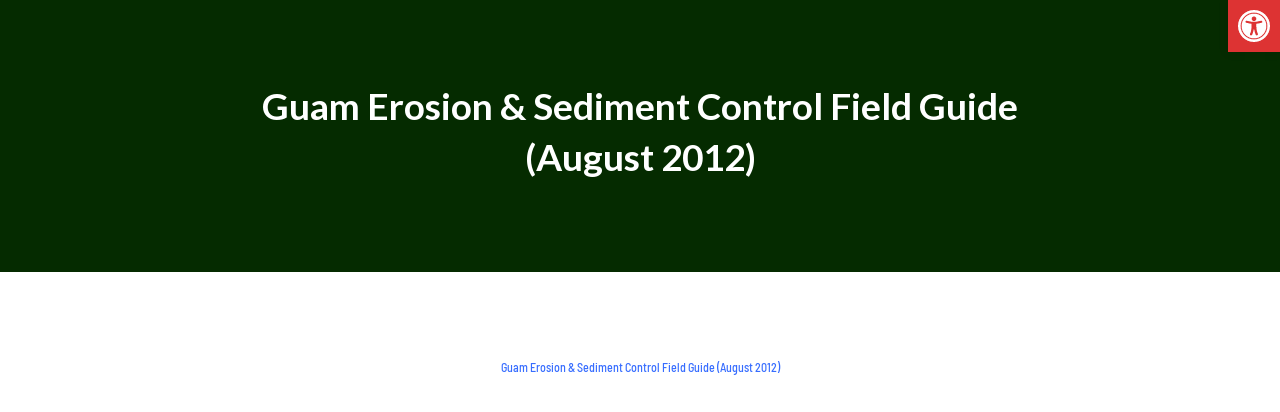

--- FILE ---
content_type: text/html; charset=UTF-8
request_url: https://bsp.guam.gov/project/guam-erosion-sediment-control-field-guide-august-2012/
body_size: 11281
content:
<!DOCTYPE html>
<html lang="en-US">
<head>
<meta charset="UTF-8">
<meta name="viewport" content="width=device-width, initial-scale=1.0, viewport-fit=cover" />		<meta name='robots' content='index, follow, max-image-preview:large, max-snippet:-1, max-video-preview:-1' />
<!-- This site is optimized with the Yoast SEO plugin v26.5 - https://yoast.com/wordpress/plugins/seo/ -->
<title>Guam Erosion &amp; Sediment Control Field Guide (August 2012) - The Bureau of Statistics and Plans Guam</title>
<link rel="canonical" href="https://bsp.guam.gov/project/guam-erosion-sediment-control-field-guide-august-2012/" />
<meta property="og:locale" content="en_US" />
<meta property="og:type" content="article" />
<meta property="og:title" content="Guam Erosion &amp; Sediment Control Field Guide (August 2012) - The Bureau of Statistics and Plans Guam" />
<meta property="og:url" content="https://bsp.guam.gov/project/guam-erosion-sediment-control-field-guide-august-2012/" />
<meta property="og:site_name" content="The Bureau of Statistics and Plans Guam" />
<meta property="article:modified_time" content="2016-08-08T15:12:00+00:00" />
<meta property="og:image" content="https://bsp.guam.gov/wp-bsp-content/uploads/2016/08/IMG_5836-1024x683.jpg" />
<meta property="og:image:width" content="1024" />
<meta property="og:image:height" content="683" />
<meta property="og:image:type" content="image/jpeg" />
<meta name="twitter:card" content="summary_large_image" />
<meta name="twitter:label1" content="Est. reading time" />
<meta name="twitter:data1" content="1 minute" />
<script type="application/ld+json" class="yoast-schema-graph">{"@context":"https://schema.org","@graph":[{"@type":"WebPage","@id":"https://bsp.guam.gov/project/guam-erosion-sediment-control-field-guide-august-2012/","url":"https://bsp.guam.gov/project/guam-erosion-sediment-control-field-guide-august-2012/","name":"Guam Erosion & Sediment Control Field Guide (August 2012) - The Bureau of Statistics and Plans Guam","isPartOf":{"@id":"https://bsp.guam.gov/#website"},"primaryImageOfPage":{"@id":"https://bsp.guam.gov/project/guam-erosion-sediment-control-field-guide-august-2012/#primaryimage"},"image":{"@id":"https://bsp.guam.gov/project/guam-erosion-sediment-control-field-guide-august-2012/#primaryimage"},"thumbnailUrl":"https://bsp.guam.gov/wp-bsp-content/uploads/2016/08/IMG_5836-1024x683.jpg","datePublished":"2016-08-04T07:52:23+00:00","dateModified":"2016-08-08T15:12:00+00:00","breadcrumb":{"@id":"https://bsp.guam.gov/project/guam-erosion-sediment-control-field-guide-august-2012/#breadcrumb"},"inLanguage":"en-US","potentialAction":[{"@type":"ReadAction","target":["https://bsp.guam.gov/project/guam-erosion-sediment-control-field-guide-august-2012/"]}]},{"@type":"ImageObject","inLanguage":"en-US","@id":"https://bsp.guam.gov/project/guam-erosion-sediment-control-field-guide-august-2012/#primaryimage","url":"https://bsp.guam.gov/wp-bsp-content/uploads/2016/08/IMG_5836-1024x683.jpg","contentUrl":"https://bsp.guam.gov/wp-bsp-content/uploads/2016/08/IMG_5836-1024x683.jpg","width":1024,"height":683},{"@type":"BreadcrumbList","@id":"https://bsp.guam.gov/project/guam-erosion-sediment-control-field-guide-august-2012/#breadcrumb","itemListElement":[{"@type":"ListItem","position":1,"name":"Home","item":"https://bsp.guam.gov/"},{"@type":"ListItem","position":2,"name":"Projects","item":"https://bsp.guam.gov/project/"},{"@type":"ListItem","position":3,"name":"Guam Erosion &#038; Sediment Control Field Guide (August 2012)"}]},{"@type":"WebSite","@id":"https://bsp.guam.gov/#website","url":"https://bsp.guam.gov/","name":"The Bureau of Statistics and Plans Guam","description":"The Bureau of Statistics and Plans’ mission is to build a better Guam through statistical insights and data driven planning.","potentialAction":[{"@type":"SearchAction","target":{"@type":"EntryPoint","urlTemplate":"https://bsp.guam.gov/?s={search_term_string}"},"query-input":{"@type":"PropertyValueSpecification","valueRequired":true,"valueName":"search_term_string"}}],"inLanguage":"en-US"}]}</script>
<!-- / Yoast SEO plugin. -->
<link rel='dns-prefetch' href='//fonts.googleapis.com' />
<link rel='dns-prefetch' href='//www.googletagmanager.com' />
<link rel="alternate" type="application/rss+xml" title="The Bureau of Statistics and Plans Guam &raquo; Feed" href="https://bsp.guam.gov/feed/" />
<link rel="alternate" type="application/rss+xml" title="The Bureau of Statistics and Plans Guam &raquo; Comments Feed" href="https://bsp.guam.gov/comments/feed/" />
<link rel="alternate" type="text/calendar" title="The Bureau of Statistics and Plans Guam &raquo; iCal Feed" href="https://bsp.guam.gov/calendar/?ical=1" />
<link rel="alternate" type="application/rss+xml" title="The Bureau of Statistics and Plans Guam &raquo; Guam Erosion &#038; Sediment Control Field Guide (August 2012) Comments Feed" href="https://bsp.guam.gov/project/guam-erosion-sediment-control-field-guide-august-2012/feed/" />
<link rel="alternate" title="oEmbed (JSON)" type="application/json+oembed" href="https://bsp.guam.gov/wp-json/oembed/1.0/embed?url=https%3A%2F%2Fbsp.guam.gov%2Fproject%2Fguam-erosion-sediment-control-field-guide-august-2012%2F" />
<link rel="alternate" title="oEmbed (XML)" type="text/xml+oembed" href="https://bsp.guam.gov/wp-json/oembed/1.0/embed?url=https%3A%2F%2Fbsp.guam.gov%2Fproject%2Fguam-erosion-sediment-control-field-guide-august-2012%2F&#038;format=xml" />
<meta content="Divi v.2.7.8" name="generator"/><style id='wp-img-auto-sizes-contain-inline-css' type='text/css'>
img:is([sizes=auto i],[sizes^="auto," i]){contain-intrinsic-size:3000px 1500px}
/*# sourceURL=wp-img-auto-sizes-contain-inline-css */
</style>
<!-- <link rel='stylesheet' id='hfe-widgets-style-css' href='https://bsp.guam.gov/wp-bsp-content/plugins/header-footer-elementor/inc/widgets-css/frontend.css?ver=2.4.1' type='text/css' media='all' /> -->
<!-- <link rel='stylesheet' id='wp-block-library-css' href='https://bsp.guam.gov/wp-includes/css/dist/block-library/style.min.css?ver=6.9' type='text/css' media='all' /> -->
<link rel="stylesheet" type="text/css" href="//bsp.guam.gov/wp-bsp-content/cache/wpfc-minified/2aja2ivg/bxcwj.css" media="all"/>
<style id='classic-theme-styles-inline-css' type='text/css'>
/*! This file is auto-generated */
.wp-block-button__link{color:#fff;background-color:#32373c;border-radius:9999px;box-shadow:none;text-decoration:none;padding:calc(.667em + 2px) calc(1.333em + 2px);font-size:1.125em}.wp-block-file__button{background:#32373c;color:#fff;text-decoration:none}
/*# sourceURL=/wp-includes/css/classic-themes.min.css */
</style>
<style id='global-styles-inline-css' type='text/css'>
:root{--wp--preset--aspect-ratio--square: 1;--wp--preset--aspect-ratio--4-3: 4/3;--wp--preset--aspect-ratio--3-4: 3/4;--wp--preset--aspect-ratio--3-2: 3/2;--wp--preset--aspect-ratio--2-3: 2/3;--wp--preset--aspect-ratio--16-9: 16/9;--wp--preset--aspect-ratio--9-16: 9/16;--wp--preset--color--black: #000000;--wp--preset--color--cyan-bluish-gray: #abb8c3;--wp--preset--color--white: #ffffff;--wp--preset--color--pale-pink: #f78da7;--wp--preset--color--vivid-red: #cf2e2e;--wp--preset--color--luminous-vivid-orange: #ff6900;--wp--preset--color--luminous-vivid-amber: #fcb900;--wp--preset--color--light-green-cyan: #7bdcb5;--wp--preset--color--vivid-green-cyan: #00d084;--wp--preset--color--pale-cyan-blue: #8ed1fc;--wp--preset--color--vivid-cyan-blue: #0693e3;--wp--preset--color--vivid-purple: #9b51e0;--wp--preset--gradient--vivid-cyan-blue-to-vivid-purple: linear-gradient(135deg,rgb(6,147,227) 0%,rgb(155,81,224) 100%);--wp--preset--gradient--light-green-cyan-to-vivid-green-cyan: linear-gradient(135deg,rgb(122,220,180) 0%,rgb(0,208,130) 100%);--wp--preset--gradient--luminous-vivid-amber-to-luminous-vivid-orange: linear-gradient(135deg,rgb(252,185,0) 0%,rgb(255,105,0) 100%);--wp--preset--gradient--luminous-vivid-orange-to-vivid-red: linear-gradient(135deg,rgb(255,105,0) 0%,rgb(207,46,46) 100%);--wp--preset--gradient--very-light-gray-to-cyan-bluish-gray: linear-gradient(135deg,rgb(238,238,238) 0%,rgb(169,184,195) 100%);--wp--preset--gradient--cool-to-warm-spectrum: linear-gradient(135deg,rgb(74,234,220) 0%,rgb(151,120,209) 20%,rgb(207,42,186) 40%,rgb(238,44,130) 60%,rgb(251,105,98) 80%,rgb(254,248,76) 100%);--wp--preset--gradient--blush-light-purple: linear-gradient(135deg,rgb(255,206,236) 0%,rgb(152,150,240) 100%);--wp--preset--gradient--blush-bordeaux: linear-gradient(135deg,rgb(254,205,165) 0%,rgb(254,45,45) 50%,rgb(107,0,62) 100%);--wp--preset--gradient--luminous-dusk: linear-gradient(135deg,rgb(255,203,112) 0%,rgb(199,81,192) 50%,rgb(65,88,208) 100%);--wp--preset--gradient--pale-ocean: linear-gradient(135deg,rgb(255,245,203) 0%,rgb(182,227,212) 50%,rgb(51,167,181) 100%);--wp--preset--gradient--electric-grass: linear-gradient(135deg,rgb(202,248,128) 0%,rgb(113,206,126) 100%);--wp--preset--gradient--midnight: linear-gradient(135deg,rgb(2,3,129) 0%,rgb(40,116,252) 100%);--wp--preset--font-size--small: 13px;--wp--preset--font-size--medium: 20px;--wp--preset--font-size--large: 36px;--wp--preset--font-size--x-large: 42px;--wp--preset--spacing--20: 0.44rem;--wp--preset--spacing--30: 0.67rem;--wp--preset--spacing--40: 1rem;--wp--preset--spacing--50: 1.5rem;--wp--preset--spacing--60: 2.25rem;--wp--preset--spacing--70: 3.38rem;--wp--preset--spacing--80: 5.06rem;--wp--preset--shadow--natural: 6px 6px 9px rgba(0, 0, 0, 0.2);--wp--preset--shadow--deep: 12px 12px 50px rgba(0, 0, 0, 0.4);--wp--preset--shadow--sharp: 6px 6px 0px rgba(0, 0, 0, 0.2);--wp--preset--shadow--outlined: 6px 6px 0px -3px rgb(255, 255, 255), 6px 6px rgb(0, 0, 0);--wp--preset--shadow--crisp: 6px 6px 0px rgb(0, 0, 0);}:where(.is-layout-flex){gap: 0.5em;}:where(.is-layout-grid){gap: 0.5em;}body .is-layout-flex{display: flex;}.is-layout-flex{flex-wrap: wrap;align-items: center;}.is-layout-flex > :is(*, div){margin: 0;}body .is-layout-grid{display: grid;}.is-layout-grid > :is(*, div){margin: 0;}:where(.wp-block-columns.is-layout-flex){gap: 2em;}:where(.wp-block-columns.is-layout-grid){gap: 2em;}:where(.wp-block-post-template.is-layout-flex){gap: 1.25em;}:where(.wp-block-post-template.is-layout-grid){gap: 1.25em;}.has-black-color{color: var(--wp--preset--color--black) !important;}.has-cyan-bluish-gray-color{color: var(--wp--preset--color--cyan-bluish-gray) !important;}.has-white-color{color: var(--wp--preset--color--white) !important;}.has-pale-pink-color{color: var(--wp--preset--color--pale-pink) !important;}.has-vivid-red-color{color: var(--wp--preset--color--vivid-red) !important;}.has-luminous-vivid-orange-color{color: var(--wp--preset--color--luminous-vivid-orange) !important;}.has-luminous-vivid-amber-color{color: var(--wp--preset--color--luminous-vivid-amber) !important;}.has-light-green-cyan-color{color: var(--wp--preset--color--light-green-cyan) !important;}.has-vivid-green-cyan-color{color: var(--wp--preset--color--vivid-green-cyan) !important;}.has-pale-cyan-blue-color{color: var(--wp--preset--color--pale-cyan-blue) !important;}.has-vivid-cyan-blue-color{color: var(--wp--preset--color--vivid-cyan-blue) !important;}.has-vivid-purple-color{color: var(--wp--preset--color--vivid-purple) !important;}.has-black-background-color{background-color: var(--wp--preset--color--black) !important;}.has-cyan-bluish-gray-background-color{background-color: var(--wp--preset--color--cyan-bluish-gray) !important;}.has-white-background-color{background-color: var(--wp--preset--color--white) !important;}.has-pale-pink-background-color{background-color: var(--wp--preset--color--pale-pink) !important;}.has-vivid-red-background-color{background-color: var(--wp--preset--color--vivid-red) !important;}.has-luminous-vivid-orange-background-color{background-color: var(--wp--preset--color--luminous-vivid-orange) !important;}.has-luminous-vivid-amber-background-color{background-color: var(--wp--preset--color--luminous-vivid-amber) !important;}.has-light-green-cyan-background-color{background-color: var(--wp--preset--color--light-green-cyan) !important;}.has-vivid-green-cyan-background-color{background-color: var(--wp--preset--color--vivid-green-cyan) !important;}.has-pale-cyan-blue-background-color{background-color: var(--wp--preset--color--pale-cyan-blue) !important;}.has-vivid-cyan-blue-background-color{background-color: var(--wp--preset--color--vivid-cyan-blue) !important;}.has-vivid-purple-background-color{background-color: var(--wp--preset--color--vivid-purple) !important;}.has-black-border-color{border-color: var(--wp--preset--color--black) !important;}.has-cyan-bluish-gray-border-color{border-color: var(--wp--preset--color--cyan-bluish-gray) !important;}.has-white-border-color{border-color: var(--wp--preset--color--white) !important;}.has-pale-pink-border-color{border-color: var(--wp--preset--color--pale-pink) !important;}.has-vivid-red-border-color{border-color: var(--wp--preset--color--vivid-red) !important;}.has-luminous-vivid-orange-border-color{border-color: var(--wp--preset--color--luminous-vivid-orange) !important;}.has-luminous-vivid-amber-border-color{border-color: var(--wp--preset--color--luminous-vivid-amber) !important;}.has-light-green-cyan-border-color{border-color: var(--wp--preset--color--light-green-cyan) !important;}.has-vivid-green-cyan-border-color{border-color: var(--wp--preset--color--vivid-green-cyan) !important;}.has-pale-cyan-blue-border-color{border-color: var(--wp--preset--color--pale-cyan-blue) !important;}.has-vivid-cyan-blue-border-color{border-color: var(--wp--preset--color--vivid-cyan-blue) !important;}.has-vivid-purple-border-color{border-color: var(--wp--preset--color--vivid-purple) !important;}.has-vivid-cyan-blue-to-vivid-purple-gradient-background{background: var(--wp--preset--gradient--vivid-cyan-blue-to-vivid-purple) !important;}.has-light-green-cyan-to-vivid-green-cyan-gradient-background{background: var(--wp--preset--gradient--light-green-cyan-to-vivid-green-cyan) !important;}.has-luminous-vivid-amber-to-luminous-vivid-orange-gradient-background{background: var(--wp--preset--gradient--luminous-vivid-amber-to-luminous-vivid-orange) !important;}.has-luminous-vivid-orange-to-vivid-red-gradient-background{background: var(--wp--preset--gradient--luminous-vivid-orange-to-vivid-red) !important;}.has-very-light-gray-to-cyan-bluish-gray-gradient-background{background: var(--wp--preset--gradient--very-light-gray-to-cyan-bluish-gray) !important;}.has-cool-to-warm-spectrum-gradient-background{background: var(--wp--preset--gradient--cool-to-warm-spectrum) !important;}.has-blush-light-purple-gradient-background{background: var(--wp--preset--gradient--blush-light-purple) !important;}.has-blush-bordeaux-gradient-background{background: var(--wp--preset--gradient--blush-bordeaux) !important;}.has-luminous-dusk-gradient-background{background: var(--wp--preset--gradient--luminous-dusk) !important;}.has-pale-ocean-gradient-background{background: var(--wp--preset--gradient--pale-ocean) !important;}.has-electric-grass-gradient-background{background: var(--wp--preset--gradient--electric-grass) !important;}.has-midnight-gradient-background{background: var(--wp--preset--gradient--midnight) !important;}.has-small-font-size{font-size: var(--wp--preset--font-size--small) !important;}.has-medium-font-size{font-size: var(--wp--preset--font-size--medium) !important;}.has-large-font-size{font-size: var(--wp--preset--font-size--large) !important;}.has-x-large-font-size{font-size: var(--wp--preset--font-size--x-large) !important;}
:where(.wp-block-post-template.is-layout-flex){gap: 1.25em;}:where(.wp-block-post-template.is-layout-grid){gap: 1.25em;}
:where(.wp-block-term-template.is-layout-flex){gap: 1.25em;}:where(.wp-block-term-template.is-layout-grid){gap: 1.25em;}
:where(.wp-block-columns.is-layout-flex){gap: 2em;}:where(.wp-block-columns.is-layout-grid){gap: 2em;}
:root :where(.wp-block-pullquote){font-size: 1.5em;line-height: 1.6;}
/*# sourceURL=global-styles-inline-css */
</style>
<!-- <link rel='stylesheet' id='hfe-style-css' href='https://bsp.guam.gov/wp-bsp-content/plugins/header-footer-elementor/assets/css/header-footer-elementor.css?ver=2.4.1' type='text/css' media='all' /> -->
<!-- <link rel='stylesheet' id='elementor-frontend-css' href='https://bsp.guam.gov/wp-bsp-content/plugins/elementor/assets/css/frontend.min.css?ver=3.34.0' type='text/css' media='all' /> -->
<link rel="stylesheet" type="text/css" href="//bsp.guam.gov/wp-bsp-content/cache/wpfc-minified/892xww4m/bx309.css" media="all"/>
<link rel='stylesheet' id='elementor-post-13105-css' href='https://bsp.guam.gov/wp-bsp-content/uploads/elementor/css/post-13105.css?ver=1767654369' type='text/css' media='all' />
<!-- <link rel='stylesheet' id='font-awesome-5-all-css' href='https://bsp.guam.gov/wp-bsp-content/plugins/elementor/assets/lib/font-awesome/css/all.min.css?ver=3.34.0' type='text/css' media='all' /> -->
<!-- <link rel='stylesheet' id='font-awesome-4-shim-css' href='https://bsp.guam.gov/wp-bsp-content/plugins/elementor/assets/lib/font-awesome/css/v4-shims.min.css?ver=3.34.0' type='text/css' media='all' /> -->
<link rel="stylesheet" type="text/css" href="//bsp.guam.gov/wp-bsp-content/cache/wpfc-minified/qhym4tyw/bxcwj.css" media="all"/>
<link rel='stylesheet' id='divi-fonts-css' href='https://fonts.googleapis.com/css?family=Open+Sans:300italic,400italic,600italic,700italic,800italic,400,300,600,700,800&#038;subset=latin,latin-ext' type='text/css' media='all' />
<!-- <link rel='stylesheet' id='divi-style-css' href='https://bsp.guam.gov/wp-bsp-content/themes/Divi/style.css?ver=2.7.8' type='text/css' media='all' /> -->
<!-- <link rel='stylesheet' id='e-animation-fadeInUp-css' href='https://bsp.guam.gov/wp-bsp-content/plugins/elementor/assets/lib/animations/styles/fadeInUp.min.css?ver=3.34.0' type='text/css' media='all' /> -->
<!-- <link rel='stylesheet' id='e-popup-css' href='https://bsp.guam.gov/wp-bsp-content/plugins/elementor-pro/assets/css/conditionals/popup.min.css?ver=3.31.2' type='text/css' media='all' /> -->
<link rel="stylesheet" type="text/css" href="//bsp.guam.gov/wp-bsp-content/cache/wpfc-minified/qm0bw9dj/bx309.css" media="all"/>
<link rel='stylesheet' id='elementor-post-20425-css' href='https://bsp.guam.gov/wp-bsp-content/uploads/elementor/css/post-20425.css?ver=1767654369' type='text/css' media='all' />
<link rel='stylesheet' id='elementor-post-20438-css' href='https://bsp.guam.gov/wp-bsp-content/uploads/elementor/css/post-20438.css?ver=1767654369' type='text/css' media='all' />
<!-- <link rel='stylesheet' id='pojo-a11y-css' href='https://bsp.guam.gov/wp-bsp-content/plugins/pojo-accessibility/assets/css/style.min.css?ver=1.0.0' type='text/css' media='all' /> -->
<!-- <link rel='stylesheet' id='tablepress-default-css' href='https://bsp.guam.gov/wp-bsp-content/plugins/tablepress/css/build/default.css?ver=2.4.1' type='text/css' media='all' /> -->
<!-- <link rel='stylesheet' id='et-shortcodes-css-css' href='https://bsp.guam.gov/wp-bsp-content/themes/Divi/epanel/shortcodes/css/shortcodes.css?ver=2.7.8' type='text/css' media='all' /> -->
<!-- <link rel='stylesheet' id='et-shortcodes-responsive-css-css' href='https://bsp.guam.gov/wp-bsp-content/themes/Divi/epanel/shortcodes/css/shortcodes_responsive.css?ver=2.7.8' type='text/css' media='all' /> -->
<!-- <link rel='stylesheet' id='magnific-popup-css' href='https://bsp.guam.gov/wp-bsp-content/themes/Divi/includes/builder/styles/magnific_popup.css?ver=2.7.8' type='text/css' media='all' /> -->
<!-- <link rel='stylesheet' id='hfe-elementor-icons-css' href='https://bsp.guam.gov/wp-bsp-content/plugins/elementor/assets/lib/eicons/css/elementor-icons.min.css?ver=5.34.0' type='text/css' media='all' /> -->
<!-- <link rel='stylesheet' id='hfe-icons-list-css' href='https://bsp.guam.gov/wp-bsp-content/plugins/elementor/assets/css/widget-icon-list.min.css?ver=3.24.3' type='text/css' media='all' /> -->
<!-- <link rel='stylesheet' id='hfe-social-icons-css' href='https://bsp.guam.gov/wp-bsp-content/plugins/elementor/assets/css/widget-social-icons.min.css?ver=3.24.0' type='text/css' media='all' /> -->
<!-- <link rel='stylesheet' id='hfe-social-share-icons-brands-css' href='https://bsp.guam.gov/wp-bsp-content/plugins/elementor/assets/lib/font-awesome/css/brands.css?ver=5.15.3' type='text/css' media='all' /> -->
<!-- <link rel='stylesheet' id='hfe-social-share-icons-fontawesome-css' href='https://bsp.guam.gov/wp-bsp-content/plugins/elementor/assets/lib/font-awesome/css/fontawesome.css?ver=5.15.3' type='text/css' media='all' /> -->
<!-- <link rel='stylesheet' id='hfe-nav-menu-icons-css' href='https://bsp.guam.gov/wp-bsp-content/plugins/elementor/assets/lib/font-awesome/css/solid.css?ver=5.15.3' type='text/css' media='all' /> -->
<!-- <link rel='stylesheet' id='hfe-widget-blockquote-css' href='https://bsp.guam.gov/wp-bsp-content/plugins/elementor-pro/assets/css/widget-blockquote.min.css?ver=3.25.0' type='text/css' media='all' /> -->
<!-- <link rel='stylesheet' id='hfe-mega-menu-css' href='https://bsp.guam.gov/wp-bsp-content/plugins/elementor-pro/assets/css/widget-mega-menu.min.css?ver=3.26.2' type='text/css' media='all' /> -->
<!-- <link rel='stylesheet' id='hfe-nav-menu-widget-css' href='https://bsp.guam.gov/wp-bsp-content/plugins/elementor-pro/assets/css/widget-nav-menu.min.css?ver=3.26.0' type='text/css' media='all' /> -->
<!-- <link rel='stylesheet' id='eael-general-css' href='https://bsp.guam.gov/wp-bsp-content/plugins/essential-addons-for-elementor-lite/assets/front-end/css/view/general.min.css?ver=6.5.5' type='text/css' media='all' /> -->
<!-- <link rel='stylesheet' id='elementor-gf-local-montserrat-css' href='https://bsp.guam.gov/wp-bsp-content/uploads/elementor/google-fonts/css/montserrat.css?ver=1750829303' type='text/css' media='all' /> -->
<!-- <link rel='stylesheet' id='elementor-gf-local-barlowsemicondensed-css' href='https://bsp.guam.gov/wp-bsp-content/uploads/elementor/google-fonts/css/barlowsemicondensed.css?ver=1750829307' type='text/css' media='all' /> -->
<!-- <link rel='stylesheet' id='elementor-gf-local-barlow-css' href='https://bsp.guam.gov/wp-bsp-content/uploads/elementor/google-fonts/css/barlow.css?ver=1750829310' type='text/css' media='all' /> -->
<link rel="stylesheet" type="text/css" href="//bsp.guam.gov/wp-bsp-content/cache/wpfc-minified/kdigu8vq/bx8t4.css" media="all"/>
<script src='//bsp.guam.gov/wp-bsp-content/cache/wpfc-minified/euix1c1g/bx309.js' type="text/javascript"></script>
<!-- <script type="text/javascript" src="https://bsp.guam.gov/wp-includes/js/jquery/jquery.min.js?ver=3.7.1" id="jquery-core-js"></script> -->
<!-- <script type="text/javascript" src="https://bsp.guam.gov/wp-includes/js/jquery/jquery-migrate.min.js?ver=3.4.1" id="jquery-migrate-js"></script> -->
<script type="text/javascript" id="jquery-js-after">
/* <![CDATA[ */
!function($){"use strict";$(document).ready(function(){$(this).scrollTop()>100&&$(".hfe-scroll-to-top-wrap").removeClass("hfe-scroll-to-top-hide"),$(window).scroll(function(){$(this).scrollTop()<100?$(".hfe-scroll-to-top-wrap").fadeOut(300):$(".hfe-scroll-to-top-wrap").fadeIn(300)}),$(".hfe-scroll-to-top-wrap").on("click",function(){$("html, body").animate({scrollTop:0},300);return!1})})}(jQuery);
!function($){'use strict';$(document).ready(function(){var bar=$('.hfe-reading-progress-bar');if(!bar.length)return;$(window).on('scroll',function(){var s=$(window).scrollTop(),d=$(document).height()-$(window).height(),p=d? s/d*100:0;bar.css('width',p+'%')});});}(jQuery);
//# sourceURL=jquery-js-after
/* ]]> */
</script>
<script src='//bsp.guam.gov/wp-bsp-content/cache/wpfc-minified/egj3j2os/bx309.js' type="text/javascript"></script>
<!-- <script type="text/javascript" src="https://bsp.guam.gov/wp-bsp-content/plugins/font-resizer/js/jquery.cookie.js?ver=6.9" id="fontResizerCookie-js"></script> -->
<!-- <script type="text/javascript" src="https://bsp.guam.gov/wp-bsp-content/plugins/font-resizer/js/jquery.fontsize.js?ver=6.9" id="fontResizer-js"></script> -->
<!-- <script type="text/javascript" src="https://bsp.guam.gov/wp-bsp-content/plugins/font-resizer/js/main.js?ver=6.9" id="fontResizerPlugin-js"></script> -->
<!-- <script type="text/javascript" src="https://bsp.guam.gov/wp-bsp-content/plugins/elementor/assets/lib/font-awesome/js/v4-shims.min.js?ver=3.34.0" id="font-awesome-4-shim-js"></script> -->
<link rel="https://api.w.org/" href="https://bsp.guam.gov/wp-json/" /><link rel="EditURI" type="application/rsd+xml" title="RSD" href="https://bsp.guam.gov/xmlrpc.php?rsd" />
<meta name="generator" content="WordPress 6.9" />
<link rel='shortlink' href='https://bsp.guam.gov/?p=722' />
<meta name="generator" content="Site Kit by Google 1.159.0" /><meta name="tec-api-version" content="v1"><meta name="tec-api-origin" content="https://bsp.guam.gov"><link rel="alternate" href="https://bsp.guam.gov/wp-json/tribe/events/v1/" /><!-- Analytics by WP Statistics v13.2.15 - https://wp-statistics.com/ -->
<meta name="viewport" content="width=device-width, initial-scale=1.0, maximum-scale=1.0, user-scalable=0" />		<style id="theme-customizer-css">
body { line-height: 3em; }
h1, h2, h3, h4, h5, h6, .et_quote_content blockquote p, .et_pb_slide_description .et_pb_slide_title {
line-height: 1.4em;
}
@media only screen and ( min-width: 981px ) {
h1 { font-size: 37px; }
h2, .product .related h2, .et_pb_column_1_2 .et_quote_content blockquote p { font-size: 31px; }
h3 { font-size: 27px; }
h4, .et_pb_circle_counter h3, .et_pb_number_counter h3, .et_pb_column_1_3 .et_pb_post h2, .et_pb_column_1_4 .et_pb_post h2, .et_pb_blog_grid h2, .et_pb_column_1_3 .et_quote_content blockquote p, .et_pb_column_3_8 .et_quote_content blockquote p, .et_pb_column_1_4 .et_quote_content blockquote p, .et_pb_blog_grid .et_quote_content blockquote p, .et_pb_column_1_3 .et_link_content h2, .et_pb_column_3_8 .et_link_content h2, .et_pb_column_1_4 .et_link_content h2, .et_pb_blog_grid .et_link_content h2, .et_pb_column_1_3 .et_audio_content h2, .et_pb_column_3_8 .et_audio_content h2, .et_pb_column_1_4 .et_audio_content h2, .et_pb_blog_grid .et_audio_content h2, .et_pb_column_3_8 .et_pb_audio_module_content h2, .et_pb_column_1_3 .et_pb_audio_module_content h2, .et_pb_gallery_grid .et_pb_gallery_item h3, .et_pb_portfolio_grid .et_pb_portfolio_item h2, .et_pb_filterable_portfolio_grid .et_pb_portfolio_item h2 { font-size: 22px; }
h5 { font-size: 19px; }
h6 { font-size: 17px; }
.et_pb_slide_description .et_pb_slide_title { font-size: 56px; }
.woocommerce ul.products li.product h3, .woocommerce-page ul.products li.product h3, .et_pb_gallery_grid .et_pb_gallery_item h3, .et_pb_portfolio_grid .et_pb_portfolio_item h2, .et_pb_filterable_portfolio_grid .et_pb_portfolio_item h2, .et_pb_column_1_4 .et_pb_audio_module_content h2 { font-size: 19px; }
.footer-widget h4 { font-size: 18px; }
.et_header_style_left .et-fixed-header #et-top-navigation, .et_header_style_split .et-fixed-header #et-top-navigation { padding: 37px 0 0 0; }
.et_header_style_left .et-fixed-header #et-top-navigation nav > ul > li > a, .et_header_style_split .et-fixed-header #et-top-navigation nav > ul > li > a  { padding-bottom: 37px; }
.et_header_style_centered header#main-header.et-fixed-header .logo_container { height: 74px; }
.et_header_style_split .et-fixed-header .centered-inline-logo-wrap { width: 74px; margin: -74px 0;  }
.et_header_style_split .et-fixed-header .centered-inline-logo-wrap #logo { max-height: 74px; }
.et_pb_svg_logo.et_header_style_split .et-fixed-header .centered-inline-logo-wrap #logo { height: 74px; }
.et_header_style_slide .et-fixed-header #et-top-navigation, .et_header_style_fullscreen .et-fixed-header #et-top-navigation { padding: 28px 0 28px 0 !important; }
}
@media only screen and ( min-width: 1350px) {
.et_pb_row { padding: 27px 0; }
.et_pb_section { padding: 54px 0; }
.single.et_pb_pagebuilder_layout.et_full_width_page .et_post_meta_wrapper { padding-top: 81px; }
.et_pb_section.et_pb_section_first { padding-top: inherit; }
.et_pb_fullwidth_section { padding: 0; }
}
@media only screen and ( max-width: 980px ) {
}
@media only screen and ( max-width: 767px ) {
}
</style>
<style id="module-customizer-css">
</style>
<link rel="shortcut icon" href="https://bsp.guam.gov/wp-bsp-content/uploads/2016/08/BSPLogoFinal2-01.png" /><meta name="generator" content="Elementor 3.34.0; features: e_font_icon_svg, additional_custom_breakpoints; settings: css_print_method-external, google_font-enabled, font_display-auto">
<style type="text/css">
#pojo-a11y-toolbar .pojo-a11y-toolbar-toggle a{ background-color: #dd3333;	color: #ffffff;}
#pojo-a11y-toolbar .pojo-a11y-toolbar-overlay, #pojo-a11y-toolbar .pojo-a11y-toolbar-overlay ul.pojo-a11y-toolbar-items.pojo-a11y-links{ border-color: #dd3333;}
body.pojo-a11y-focusable a:focus{ outline-style: solid !important;	outline-width: 1px !important;	outline-color: #FF0000 !important;}
#pojo-a11y-toolbar{ top: 150x !important;}
#pojo-a11y-toolbar .pojo-a11y-toolbar-overlay{ background-color: #ffffff;}
#pojo-a11y-toolbar .pojo-a11y-toolbar-overlay ul.pojo-a11y-toolbar-items li.pojo-a11y-toolbar-item a, #pojo-a11y-toolbar .pojo-a11y-toolbar-overlay p.pojo-a11y-toolbar-title{ color: #333333;}
#pojo-a11y-toolbar .pojo-a11y-toolbar-overlay ul.pojo-a11y-toolbar-items li.pojo-a11y-toolbar-item a.active{ background-color: #4054b2;	color: #ffffff;}
@media (max-width: 767px) { #pojo-a11y-toolbar { top: 50px !important; } }</style>			<style>
.e-con.e-parent:nth-of-type(n+4):not(.e-lazyloaded):not(.e-no-lazyload),
.e-con.e-parent:nth-of-type(n+4):not(.e-lazyloaded):not(.e-no-lazyload) * {
background-image: none !important;
}
@media screen and (max-height: 1024px) {
.e-con.e-parent:nth-of-type(n+3):not(.e-lazyloaded):not(.e-no-lazyload),
.e-con.e-parent:nth-of-type(n+3):not(.e-lazyloaded):not(.e-no-lazyload) * {
background-image: none !important;
}
}
@media screen and (max-height: 640px) {
.e-con.e-parent:nth-of-type(n+2):not(.e-lazyloaded):not(.e-no-lazyload),
.e-con.e-parent:nth-of-type(n+2):not(.e-lazyloaded):not(.e-no-lazyload) * {
background-image: none !important;
}
}
</style>
<link rel="icon" href="https://bsp.guam.gov/wp-bsp-content/uploads/2016/08/cropped-Untitled-2-32x32.png" sizes="32x32" />
<link rel="icon" href="https://bsp.guam.gov/wp-bsp-content/uploads/2016/08/cropped-Untitled-2-192x192.png" sizes="192x192" />
<link rel="apple-touch-icon" href="https://bsp.guam.gov/wp-bsp-content/uploads/2016/08/cropped-Untitled-2-180x180.png" />
<meta name="msapplication-TileImage" content="https://bsp.guam.gov/wp-bsp-content/uploads/2016/08/cropped-Untitled-2-270x270.png" />
<style type="text/css" id="et-custom-css">
@media (max-width: 567px){
.img_covid {
width: 100% !important;
min-width: 100% !important;
}
.popup_covid {
margin-top: 50px !important;
}
}
</style>		<style type="text/css" id="wp-custom-css">
.elementor-widget-text-editor ul { list-style: disc; margin-left: 40px; }
.elementor-widget-text-editor ol { list-style: decimal; margin-left: 20px; }		</style>
</head>
<body class="wp-singular project-template-default single single-project postid-722 wp-theme-Divi tribe-no-js ehf-template-Divi ehf-stylesheet-Divi esm-default et_pb_button_helper_class et_fullwidth_nav et_fixed_nav et_show_nav et_cover_background et_pb_gutter et_pb_gutters3 et_primary_nav_dropdown_animation_flip et_secondary_nav_dropdown_animation_fade et_pb_footer_columns4 et_header_style_left et_pb_pagebuilder_layout et_right_sidebar unknown elementor-default elementor-kit-13105">
<div id="main-content">
<article id="post-722" class="post-722 project type-project status-publish has-post-thumbnail hentry project_category-cmp-references">
<div class="entry-content">
<div class="et_pb_section et_pb_fullwidth_section  et_pb_section_0 et_section_regular">
<section class="et_pb_fullwidth_header et_pb_module et_pb_bg_layout_dark et_pb_text_align_center  et_pb_fullwidth_header_0">
<div class="et_pb_fullwidth_header_container center">
<div class="header-content-container center">
<div class="header-content">
<h1>Guam Erosion &amp; Sediment Control Field Guide (August 2012)</h1>
</div>
</div>
</div>
<div class="et_pb_fullwidth_header_overlay"></div>
<div class="et_pb_fullwidth_header_scroll"></div>
</section>
</div> <!-- .et_pb_section --><div class="et_pb_section  et_pb_section_1 et_section_regular">
<div class=" et_pb_row et_pb_row_0">
<div class="et_pb_column et_pb_column_4_4  et_pb_column_0">
<div class="et_pb_text et_pb_module et_pb_bg_layout_light et_pb_text_align_center  et_pb_text_0">
<p><a href="http://bsp3.guam.gov/wp-content/uploads/2016/03/Guam-ESC-Field-Guide.12.08.01.pdf">Guam Erosion &amp; Sediment Control Field Guide (August 2012)</a></p>
</div> <!-- .et_pb_text -->
</div> <!-- .et_pb_column -->
</div> <!-- .et_pb_row -->
</div> <!-- .et_pb_section -->
</div> <!-- .entry-content -->
</article> <!-- .et_pb_post -->
</div> <!-- #main-content -->

<script type="speculationrules">
{"prefetch":[{"source":"document","where":{"and":[{"href_matches":"/*"},{"not":{"href_matches":["/wp-*.php","/wp-admin/*","/wp-bsp-content/uploads/*","/wp-bsp-content/*","/wp-bsp-content/plugins/*","/wp-bsp-content/themes/Divi/*","/*\\?(.+)"]}},{"not":{"selector_matches":"a[rel~=\"nofollow\"]"}},{"not":{"selector_matches":".no-prefetch, .no-prefetch a"}}]},"eagerness":"conservative"}]}
</script>
<script>
( function ( body ) {
'use strict';
body.className = body.className.replace( /\btribe-no-js\b/, 'tribe-js' );
} )( document.body );
</script>
<style type="text/css" id="et-builder-advanced-style">
.et_pb_fullwidth_header_0.et_pb_fullwidth_header .header-content h1 { font-family: 'Lato', Helvetica, Arial, Lucida, sans-serif; font-weight: bold; }
.et_pb_fullwidth_header_0.et_pb_fullwidth_header { background-color: #052b00; }
</style><script> /* <![CDATA[ */var tribe_l10n_datatables = {"aria":{"sort_ascending":": activate to sort column ascending","sort_descending":": activate to sort column descending"},"length_menu":"Show _MENU_ entries","empty_table":"No data available in table","info":"Showing _START_ to _END_ of _TOTAL_ entries","info_empty":"Showing 0 to 0 of 0 entries","info_filtered":"(filtered from _MAX_ total entries)","zero_records":"No matching records found","search":"Search:","all_selected_text":"All items on this page were selected. ","select_all_link":"Select all pages","clear_selection":"Clear Selection.","pagination":{"all":"All","next":"Next","previous":"Previous"},"select":{"rows":{"0":"","_":": Selected %d rows","1":": Selected 1 row"}},"datepicker":{"dayNames":["Sunday","Monday","Tuesday","Wednesday","Thursday","Friday","Saturday"],"dayNamesShort":["Sun","Mon","Tue","Wed","Thu","Fri","Sat"],"dayNamesMin":["S","M","T","W","T","F","S"],"monthNames":["January","February","March","April","May","June","July","August","September","October","November","December"],"monthNamesShort":["January","February","March","April","May","June","July","August","September","October","November","December"],"monthNamesMin":["Jan","Feb","Mar","Apr","May","Jun","Jul","Aug","Sep","Oct","Nov","Dec"],"nextText":"Next","prevText":"Prev","currentText":"Today","closeText":"Done","today":"Today","clear":"Clear"}};/* ]]> */ </script>			<script>
const lazyloadRunObserver = () => {
const lazyloadBackgrounds = document.querySelectorAll( `.e-con.e-parent:not(.e-lazyloaded)` );
const lazyloadBackgroundObserver = new IntersectionObserver( ( entries ) => {
entries.forEach( ( entry ) => {
if ( entry.isIntersecting ) {
let lazyloadBackground = entry.target;
if( lazyloadBackground ) {
lazyloadBackground.classList.add( 'e-lazyloaded' );
}
lazyloadBackgroundObserver.unobserve( entry.target );
}
});
}, { rootMargin: '200px 0px 200px 0px' } );
lazyloadBackgrounds.forEach( ( lazyloadBackground ) => {
lazyloadBackgroundObserver.observe( lazyloadBackground );
} );
};
const events = [
'DOMContentLoaded',
'elementor/lazyload/observe',
];
events.forEach( ( event ) => {
document.addEventListener( event, lazyloadRunObserver );
} );
</script>
<link rel='stylesheet' id='et-gf-lato-css' href='https://fonts.googleapis.com/css?family=Lato:400,100,100italic,300,300italic,400italic,700,700italic,900,900italic&#038;subset=latin' type='text/css' media='all' />
<script type="text/javascript" src="https://bsp.guam.gov/wp-bsp-content/themes/Divi/includes/builder/scripts/frontend-builder-global-functions.js?ver=2.7.8" id="et-builder-modules-global-functions-script-js"></script>
<script type="text/javascript" src="https://bsp.guam.gov/wp-includes/js/comment-reply.min.js?ver=6.9" id="comment-reply-js" async="async" data-wp-strategy="async" fetchpriority="low"></script>
<script type="text/javascript" src="https://bsp.guam.gov/wp-bsp-content/themes/Divi/includes/builder/scripts/jquery.mobile.custom.min.js?ver=2.7.8" id="et-jquery-touch-mobile-js"></script>
<script type="text/javascript" src="https://bsp.guam.gov/wp-bsp-content/themes/Divi/js/custom.js?ver=2.7.8" id="divi-custom-script-js"></script>
<script type="text/javascript" id="pojo-a11y-js-extra">
/* <![CDATA[ */
var PojoA11yOptions = {"focusable":"","remove_link_target":"","add_role_links":"1","enable_save":"","save_expiration":"12"};
//# sourceURL=pojo-a11y-js-extra
/* ]]> */
</script>
<script type="text/javascript" src="https://bsp.guam.gov/wp-bsp-content/plugins/pojo-accessibility/assets/js/app.min.js?ver=1.0.0" id="pojo-a11y-js"></script>
<script type="text/javascript" src="https://bsp.guam.gov/wp-bsp-content/themes/Divi/includes/builder/scripts/jquery.fitvids.js?ver=2.7.8" id="divi-fitvids-js"></script>
<script type="text/javascript" src="https://bsp.guam.gov/wp-bsp-content/themes/Divi/includes/builder/scripts/waypoints.min.js?ver=2.7.8" id="waypoints-js"></script>
<script type="text/javascript" src="https://bsp.guam.gov/wp-bsp-content/themes/Divi/includes/builder/scripts/jquery.magnific-popup.js?ver=2.7.8" id="magnific-popup-js"></script>
<script type="text/javascript" id="et-builder-modules-script-js-extra">
/* <![CDATA[ */
var et_pb_custom = {"ajaxurl":"https://bsp.guam.gov/wp-admin/admin-ajax.php","images_uri":"https://bsp.guam.gov/wp-bsp-content/themes/Divi/images","builder_images_uri":"https://bsp.guam.gov/wp-bsp-content/themes/Divi/includes/builder/images","et_frontend_nonce":"8915582919","subscription_failed":"Please, check the fields below to make sure you entered the correct information.","et_ab_log_nonce":"2deb6b9f20","fill_message":"Please, fill in the following fields:","contact_error_message":"Please, fix the following errors:","invalid":"Invalid email","captcha":"Captcha","prev":"Prev","previous":"Previous","next":"Next","wrong_captcha":"You entered the wrong number in captcha.","is_builder_plugin_used":"","is_divi_theme_used":"1","widget_search_selector":".widget_search","is_ab_testing_active":"","page_id":"722","unique_test_id":"","ab_bounce_rate":"5","is_cache_plugin_active":"yes","is_shortcode_tracking":""};
//# sourceURL=et-builder-modules-script-js-extra
/* ]]> */
</script>
<script type="text/javascript" src="https://bsp.guam.gov/wp-bsp-content/themes/Divi/includes/builder/scripts/frontend-builder-scripts.js?ver=2.7.8" id="et-builder-modules-script-js"></script>
<script type="text/javascript" id="eael-general-js-extra">
/* <![CDATA[ */
var localize = {"ajaxurl":"https://bsp.guam.gov/wp-admin/admin-ajax.php","nonce":"1971595521","i18n":{"added":"Added ","compare":"Compare","loading":"Loading..."},"eael_translate_text":{"required_text":"is a required field","invalid_text":"Invalid","billing_text":"Billing","shipping_text":"Shipping","fg_mfp_counter_text":"of"},"page_permalink":"https://bsp.guam.gov/project/guam-erosion-sediment-control-field-guide-august-2012/","cart_redirectition":"","cart_page_url":"","el_breakpoints":{"mobile":{"label":"Mobile Portrait","value":767,"default_value":767,"direction":"max","is_enabled":true},"mobile_extra":{"label":"Mobile Landscape","value":880,"default_value":880,"direction":"max","is_enabled":false},"tablet":{"label":"Tablet Portrait","value":1024,"default_value":1024,"direction":"max","is_enabled":true},"tablet_extra":{"label":"Tablet Landscape","value":1200,"default_value":1200,"direction":"max","is_enabled":false},"laptop":{"label":"Laptop","value":1366,"default_value":1366,"direction":"max","is_enabled":false},"widescreen":{"label":"Widescreen","value":2400,"default_value":2400,"direction":"min","is_enabled":false}}};
//# sourceURL=eael-general-js-extra
/* ]]> */
</script>
<script type="text/javascript" src="https://bsp.guam.gov/wp-bsp-content/plugins/essential-addons-for-elementor-lite/assets/front-end/js/view/general.min.js?ver=6.5.5" id="eael-general-js"></script>
<a id="pojo-a11y-skip-content" class="pojo-skip-link pojo-skip-content" tabindex="1" accesskey="s" href="#content">Skip to content</a>
<nav id="pojo-a11y-toolbar" class="pojo-a11y-toolbar-right" role="navigation">
<div class="pojo-a11y-toolbar-toggle">
<a class="pojo-a11y-toolbar-link pojo-a11y-toolbar-toggle-link" href="javascript:void(0);" title="Accessibility Tools" role="button">
<span class="pojo-sr-only sr-only">Open toolbar</span>
<svg xmlns="http://www.w3.org/2000/svg" viewBox="0 0 100 100" fill="currentColor" width="1em">
<title>Accessibility Tools</title>
<path d="M50 8.1c23.2 0 41.9 18.8 41.9 41.9 0 23.2-18.8 41.9-41.9 41.9C26.8 91.9 8.1 73.2 8.1 50S26.8 8.1 50 8.1M50 0C22.4 0 0 22.4 0 50s22.4 50 50 50 50-22.4 50-50S77.6 0 50 0zm0 11.3c-21.4 0-38.7 17.3-38.7 38.7S28.6 88.7 50 88.7 88.7 71.4 88.7 50 71.4 11.3 50 11.3zm0 8.9c4 0 7.3 3.2 7.3 7.3S54 34.7 50 34.7s-7.3-3.2-7.3-7.3 3.3-7.2 7.3-7.2zm23.7 19.7c-5.8 1.4-11.2 2.6-16.6 3.2.2 20.4 2.5 24.8 5 31.4.7 1.9-.2 4-2.1 4.7-1.9.7-4-.2-4.7-2.1-1.8-4.5-3.4-8.2-4.5-15.8h-2c-1 7.6-2.7 11.3-4.5 15.8-.7 1.9-2.8 2.8-4.7 2.1-1.9-.7-2.8-2.8-2.1-4.7 2.6-6.6 4.9-11 5-31.4-5.4-.6-10.8-1.8-16.6-3.2-1.7-.4-2.8-2.1-2.4-3.9.4-1.7 2.1-2.8 3.9-2.4 19.5 4.6 25.1 4.6 44.5 0 1.7-.4 3.5.7 3.9 2.4.7 1.8-.3 3.5-2.1 3.9z"/>					</svg>
</a>
</div>
<div class="pojo-a11y-toolbar-overlay">
<div class="pojo-a11y-toolbar-inner">
<p class="pojo-a11y-toolbar-title">Accessibility Tools</p>
<ul class="pojo-a11y-toolbar-items pojo-a11y-tools">
<li class="pojo-a11y-toolbar-item">
<a href="#" class="pojo-a11y-toolbar-link pojo-a11y-btn-resize-font pojo-a11y-btn-resize-plus" data-action="resize-plus" data-action-group="resize" tabindex="-1" role="button">
<span class="pojo-a11y-toolbar-icon"><svg version="1.1" xmlns="http://www.w3.org/2000/svg" width="1em" viewBox="0 0 448 448"><title>Increase Text</title><path fill="currentColor" d="M256 200v16c0 4.25-3.75 8-8 8h-56v56c0 4.25-3.75 8-8 8h-16c-4.25 0-8-3.75-8-8v-56h-56c-4.25 0-8-3.75-8-8v-16c0-4.25 3.75-8 8-8h56v-56c0-4.25 3.75-8 8-8h16c4.25 0 8 3.75 8 8v56h56c4.25 0 8 3.75 8 8zM288 208c0-61.75-50.25-112-112-112s-112 50.25-112 112 50.25 112 112 112 112-50.25 112-112zM416 416c0 17.75-14.25 32-32 32-8.5 0-16.75-3.5-22.5-9.5l-85.75-85.5c-29.25 20.25-64.25 31-99.75 31-97.25 0-176-78.75-176-176s78.75-176 176-176 176 78.75 176 176c0 35.5-10.75 70.5-31 99.75l85.75 85.75c5.75 5.75 9.25 14 9.25 22.5z"></path></svg></span><span class="pojo-a11y-toolbar-text">Increase Text</span>								</a>
</li>
<li class="pojo-a11y-toolbar-item">
<a href="#" class="pojo-a11y-toolbar-link pojo-a11y-btn-resize-font pojo-a11y-btn-resize-minus" data-action="resize-minus" data-action-group="resize" tabindex="-1" role="button">
<span class="pojo-a11y-toolbar-icon"><svg version="1.1" xmlns="http://www.w3.org/2000/svg" width="1em" viewBox="0 0 448 448"><title>Decrease Text</title><path fill="currentColor" d="M256 200v16c0 4.25-3.75 8-8 8h-144c-4.25 0-8-3.75-8-8v-16c0-4.25 3.75-8 8-8h144c4.25 0 8 3.75 8 8zM288 208c0-61.75-50.25-112-112-112s-112 50.25-112 112 50.25 112 112 112 112-50.25 112-112zM416 416c0 17.75-14.25 32-32 32-8.5 0-16.75-3.5-22.5-9.5l-85.75-85.5c-29.25 20.25-64.25 31-99.75 31-97.25 0-176-78.75-176-176s78.75-176 176-176 176 78.75 176 176c0 35.5-10.75 70.5-31 99.75l85.75 85.75c5.75 5.75 9.25 14 9.25 22.5z"></path></svg></span><span class="pojo-a11y-toolbar-text">Decrease Text</span>								</a>
</li>
<li class="pojo-a11y-toolbar-item">
<a href="#" class="pojo-a11y-toolbar-link pojo-a11y-btn-links-underline" data-action="links-underline" data-action-group="toggle" tabindex="-1" role="button">
<span class="pojo-a11y-toolbar-icon"><svg version="1.1" xmlns="http://www.w3.org/2000/svg" width="1em" viewBox="0 0 448 448"><title>Links Underline</title><path fill="currentColor" d="M364 304c0-6.5-2.5-12.5-7-17l-52-52c-4.5-4.5-10.75-7-17-7-7.25 0-13 2.75-18 8 8.25 8.25 18 15.25 18 28 0 13.25-10.75 24-24 24-12.75 0-19.75-9.75-28-18-5.25 5-8.25 10.75-8.25 18.25 0 6.25 2.5 12.5 7 17l51.5 51.75c4.5 4.5 10.75 6.75 17 6.75s12.5-2.25 17-6.5l36.75-36.5c4.5-4.5 7-10.5 7-16.75zM188.25 127.75c0-6.25-2.5-12.5-7-17l-51.5-51.75c-4.5-4.5-10.75-7-17-7s-12.5 2.5-17 6.75l-36.75 36.5c-4.5 4.5-7 10.5-7 16.75 0 6.5 2.5 12.5 7 17l52 52c4.5 4.5 10.75 6.75 17 6.75 7.25 0 13-2.5 18-7.75-8.25-8.25-18-15.25-18-28 0-13.25 10.75-24 24-24 12.75 0 19.75 9.75 28 18 5.25-5 8.25-10.75 8.25-18.25zM412 304c0 19-7.75 37.5-21.25 50.75l-36.75 36.5c-13.5 13.5-31.75 20.75-50.75 20.75-19.25 0-37.5-7.5-51-21.25l-51.5-51.75c-13.5-13.5-20.75-31.75-20.75-50.75 0-19.75 8-38.5 22-52.25l-22-22c-13.75 14-32.25 22-52 22-19 0-37.5-7.5-51-21l-52-52c-13.75-13.75-21-31.75-21-51 0-19 7.75-37.5 21.25-50.75l36.75-36.5c13.5-13.5 31.75-20.75 50.75-20.75 19.25 0 37.5 7.5 51 21.25l51.5 51.75c13.5 13.5 20.75 31.75 20.75 50.75 0 19.75-8 38.5-22 52.25l22 22c13.75-14 32.25-22 52-22 19 0 37.5 7.5 51 21l52 52c13.75 13.75 21 31.75 21 51z"></path></svg></span><span class="pojo-a11y-toolbar-text">Links Underline</span>								</a>
</li>
<li class="pojo-a11y-toolbar-item">
<a href="#" class="pojo-a11y-toolbar-link pojo-a11y-btn-readable-font" data-action="readable-font" data-action-group="toggle" tabindex="-1" role="button">
<span class="pojo-a11y-toolbar-icon"><svg version="1.1" xmlns="http://www.w3.org/2000/svg" width="1em" viewBox="0 0 448 448"><title>Readable Font</title><path fill="currentColor" d="M181.25 139.75l-42.5 112.5c24.75 0.25 49.5 1 74.25 1 4.75 0 9.5-0.25 14.25-0.5-13-38-28.25-76.75-46-113zM0 416l0.5-19.75c23.5-7.25 49-2.25 59.5-29.25l59.25-154 70-181h32c1 1.75 2 3.5 2.75 5.25l51.25 120c18.75 44.25 36 89 55 133 11.25 26 20 52.75 32.5 78.25 1.75 4 5.25 11.5 8.75 14.25 8.25 6.5 31.25 8 43 12.5 0.75 4.75 1.5 9.5 1.5 14.25 0 2.25-0.25 4.25-0.25 6.5-31.75 0-63.5-4-95.25-4-32.75 0-65.5 2.75-98.25 3.75 0-6.5 0.25-13 1-19.5l32.75-7c6.75-1.5 20-3.25 20-12.5 0-9-32.25-83.25-36.25-93.5l-112.5-0.5c-6.5 14.5-31.75 80-31.75 89.5 0 19.25 36.75 20 51 22 0.25 4.75 0.25 9.5 0.25 14.5 0 2.25-0.25 4.5-0.5 6.75-29 0-58.25-5-87.25-5-3.5 0-8.5 1.5-12 2-15.75 2.75-31.25 3.5-47 3.5z"></path></svg></span><span class="pojo-a11y-toolbar-text">Readable Font</span>								</a>
</li>
<li class="pojo-a11y-toolbar-item">
<a href="#" class="pojo-a11y-toolbar-link pojo-a11y-btn-reset" data-action="reset" tabindex="-1" role="button">
<span class="pojo-a11y-toolbar-icon"><svg version="1.1" xmlns="http://www.w3.org/2000/svg" width="1em" viewBox="0 0 448 448"><title>Reset</title><path fill="currentColor" d="M384 224c0 105.75-86.25 192-192 192-57.25 0-111.25-25.25-147.75-69.25-2.5-3.25-2.25-8 0.5-10.75l34.25-34.5c1.75-1.5 4-2.25 6.25-2.25 2.25 0.25 4.5 1.25 5.75 3 24.5 31.75 61.25 49.75 101 49.75 70.5 0 128-57.5 128-128s-57.5-128-128-128c-32.75 0-63.75 12.5-87 34.25l34.25 34.5c4.75 4.5 6 11.5 3.5 17.25-2.5 6-8.25 10-14.75 10h-112c-8.75 0-16-7.25-16-16v-112c0-6.5 4-12.25 10-14.75 5.75-2.5 12.75-1.25 17.25 3.5l32.5 32.25c35.25-33.25 83-53 132.25-53 105.75 0 192 86.25 192 192z"></path></svg></span>
<span class="pojo-a11y-toolbar-text">Reset</span>
</a>
</li>
</ul>
</div>
</div>
</nav>
</body>
</html><!-- WP Fastest Cache file was created in 1.1339058876038 seconds, on 06-01-26 17:06:50 -->

--- FILE ---
content_type: text/css
request_url: https://bsp.guam.gov/wp-bsp-content/uploads/elementor/css/post-13105.css?ver=1767654369
body_size: 491
content:
.elementor-kit-13105{--e-global-color-primary:#6EC1E4;--e-global-color-secondary:#54595F;--e-global-color-text:#7A7A7A;--e-global-color-accent:#61CE70;--e-global-typography-primary-font-family:"Montserrat";--e-global-typography-primary-font-weight:300;--e-global-typography-secondary-font-family:"Barlow Semi Condensed";--e-global-typography-secondary-font-weight:400;--e-global-typography-text-font-family:"Barlow Semi Condensed";--e-global-typography-text-font-weight:400;--e-global-typography-accent-font-family:"Barlow Semi Condensed";--e-global-typography-accent-font-weight:500;font-family:"Barlow Semi Condensed", Sans-serif;font-size:12px;letter-spacing:0px;}.elementor-kit-13105 e-page-transition{background-color:#FFBC7D;}.elementor-kit-13105 p{margin-block-end:0px;}.elementor-kit-13105 a{color:#376DFF;}.elementor-kit-13105 h1{font-family:"Barlow Semi Condensed", Sans-serif;}.elementor-kit-13105 h6{font-family:"Barlow", Sans-serif;font-size:14px;font-weight:400;}.elementor-section.elementor-section-boxed > .elementor-container{max-width:1140px;}.e-con{--container-max-width:1140px;}.elementor-widget:not(:last-child){--kit-widget-spacing:20px;}.elementor-element{--widgets-spacing:20px 20px;--widgets-spacing-row:20px;--widgets-spacing-column:20px;}{}h1.entry-title{display:var(--page-title-display);}@media(max-width:1024px){.elementor-section.elementor-section-boxed > .elementor-container{max-width:1024px;}.e-con{--container-max-width:1024px;}}@media(max-width:767px){.elementor-section.elementor-section-boxed > .elementor-container{max-width:767px;}.e-con{--container-max-width:767px;}}

--- FILE ---
content_type: text/css
request_url: https://bsp.guam.gov/wp-bsp-content/cache/wpfc-minified/qm0bw9dj/bx309.css
body_size: 43890
content:
html,
body,
div,
span,
applet,
object,
iframe,
h1,
h2,
h3,
h4,
h5,
h6,
p,
blockquote,
pre,
a,
abbr,
acronym,
address,
big,
cite,
code,
del,
dfn,
em,
font,
img,
ins,
kbd,
q,
s,
samp,
small,
strike,
strong,
sub,
sup,
tt,
var,
b,
u,
i,
center,
dl,
dt,
dd,
ol,
ul,
li,
fieldset,
form,
label,
legend {
margin: 0;
padding: 0;
border: 0;
outline: 0;
background: transparent;
font-size: 100%;
vertical-align: baseline;
}
body {
line-height: 1;
}
ol,
ul {
list-style: none;
}
blockquote,
q {
quotes: none;
}
blockquote:before,
blockquote:after,
q:before,
q:after {
content: "";
content: none;
}
blockquote {
margin: 20px 0 30px;
padding-left: 20px;
border-left: 5px solid;
}
:focus {
outline: 0;
}
ins {
text-decoration: none;
}
del {
text-decoration: line-through;
}
table {
border-spacing: 0;
border-collapse: collapse;
}
article,
aside,
footer,
header,
hgroup,
nav,
section {
display: block;
}  body {
color: #666;
background-color: #fff;
font-family: "Open Sans", Arial, sans-serif;
font-size: 14px;
font-weight: 500;
-webkit-font-smoothing: antialiased;
-moz-osx-font-smoothing: grayscale;
line-height: 1.7em;
}
body.et_non_fixed_nav.et_transparent_nav.et_boxed_layout #page-container,
body.et_fixed_nav.et_boxed_layout #page-container {
padding-top: 80px;
}
body.page-template-page-template-blank-php #page-container {
padding-top: 0 !important;
}
body.et_cover_background {
background-repeat: no-repeat !important;
background-attachment: fixed;
background-position: top center !important;
-webkit-background-size: cover !important;
-moz-background-size: cover !important;
background-size: cover !important;
} a {
color: #2ea3f2;
text-decoration: none;
}
a:hover {
text-decoration: none;
} p {
padding-bottom: 1em;
}
p:last-of-type {
padding-bottom: 0;
}
p.et_normal_padding {
padding-bottom: 1em;
}
strong {
font-weight: bold;
}
cite,
em,
i {
font-style: italic;
}
pre,
code {
margin-bottom: 10px;
font-family: Courier New, monospace;
}
ins {
text-decoration: none;
}
sup,
sub {
position: relative;
height: 0;
line-height: 1;
vertical-align: baseline;
}
sup {
bottom: 0.8em;
}
sub {
top: 0.3em;
}
dl {
margin: 0 0 1.5em 0;
}
dl dt {
font-weight: bold;
}
dd {
margin-left: 1.5em;
}
blockquote p {
padding-bottom: 0;
}
embed,
iframe,
object,
video {
max-width: 100%;
} h1,
h2,
h3,
h4,
h5,
h6 {
padding-bottom: 10px;
color: #333;
font-weight: 500;
line-height: 1em;
}
h1 a,
h2 a,
h3 a,
h4 a,
h5 a,
h6 a {
color: inherit;
}
h1 {
font-size: 30px;
}
h2 {
font-size: 26px;
}
h3 {
font-size: 22px;
}
h4 {
font-size: 18px;
}
h5 {
font-size: 16px;
}
h6 {
font-size: 14px;
} input {
-webkit-appearance: none;
}
input[type=checkbox] {
-webkit-appearance: checkbox;
}
input[type=radio] {
-webkit-appearance: radio;
}
input[type=text],
input[type=password],
input[type=tel],
input[type=email],
input.text,
input.title,
textarea,
select {
padding: 2px;
border: 1px solid #bbb;
color: #4e4e4e;
background-color: #fff;
}
input[type=text]:focus,
input.text:focus,
input.title:focus,
textarea:focus,
select:focus {
border-color: #2d3940;
color: #3e3e3e;
}
input[type=text],
input.text,
input.title,
textarea,
select {
margin: 0;
}
textarea {
padding: 4px;
} img {
max-width: 100%;
height: auto;
}
#ie8 img {
width: auto;
} .clear {
clear: both;
}
br.clear {
margin: 0;
padding: 0;
}
.et_vertical_nav #page-container:after {
display: block;
visibility: hidden;
clear: both;
height: 0;
font-size: 0;
content: " ";
} #et-secondary-menu li,
#top-menu li {
word-wrap: break-word;
} .woocommerce .woocommerce-error,
.woocommerce .woocommerce-info,
.woocommerce .woocommerce-message {
background: #2ea3f2;
}
#et_search_icon:hover,
.mobile_menu_bar:before,
.mobile_menu_bar:after,
.et-social-icon a:hover,
.comment-reply-link,
.form-submit input,
.entry-summary p.price ins,
.woocommerce div.product span.price,
.woocommerce-page div.product span.price,
.woocommerce #content div.product span.price,
.woocommerce-page #content div.product span.price,
.woocommerce div.product p.price,
.woocommerce-page div.product p.price,
.woocommerce #content div.product p.price,
.woocommerce-page #content div.product p.price,
.woocommerce .star-rating span:before,
.woocommerce-page .star-rating span:before,
.woocommerce a.button.alt,
.woocommerce-page a.button.alt,
.woocommerce button.button.alt,
.woocommerce-page button.button.alt,
.woocommerce input.button.alt,
.woocommerce-page input.button.alt,
.woocommerce #respond input#submit.alt,
.woocommerce-page #respond input#submit.alt,
.woocommerce #content input.button.alt,
.woocommerce-page #content input.button.alt,
.woocommerce a.button,
.woocommerce-page a.button,
.woocommerce button.button,
.woocommerce-page button.button,
.woocommerce input.button,
.woocommerce-page input.button,
.woocommerce #respond input#submit,
.woocommerce-page #respond input#submit,
.woocommerce #content input.button,
.woocommerce-page #content input.button,
.woocommerce a.button.alt:hover,
.woocommerce-page a.button.alt:hover,
.woocommerce button.button.alt:hover,
.woocommerce-page button.button.alt:hover,
.woocommerce input.button.alt:hover,
.woocommerce-page input.button.alt:hover,
.woocommerce #respond input#submit.alt:hover,
.woocommerce-page #respond input#submit.alt:hover,
.woocommerce #content input.button.alt:hover,
.woocommerce-page #content input.button.alt:hover,
.woocommerce a.button:hover,
.woocommerce-page a.button:hover,
.woocommerce button.button,
.woocommerce-page button.button:hover,
.woocommerce input.button:hover,
.woocommerce-page input.button:hover,
.woocommerce #respond input#submit:hover,
.woocommerce-page #respond input#submit:hover,
.woocommerce #content input.button:hover,
.wp-pagenavi span.current,
.wp-pagenavi a:hover,
.et_password_protected_form .et_submit_button,
.nav-single a,
.posted_in a,
#top-menu li.current-menu-ancestor > a,
#top-menu li.current-menu-item > a,
.bottom-nav li.current-menu-item > a,
.footer-widget h4 {
color: #2ea3f2;
}
.et-search-form,
.nav li ul,
.et_mobile_menu,
.footer-widget li:before,
blockquote {
border-color: #2ea3f2;
}
#top-header,
#et-secondary-nav li ul {
background-color: #2ea3f2;
} #main-content {
background-color: #fff;
}
#main-header {
-webkit-transition: background-color 0.4s, color 0.4s, transform 0.4s, opacity 0.4s ease-in-out;
-moz-transition: background-color 0.4s, color 0.4s, transform 0.4s, opacity 0.4s ease-in-out;
transition: background-color 0.4s, color 0.4s, transform 0.4s, opacity 0.4s ease-in-out;
}
.container {
position: relative;
width: 80%;
max-width: 1080px;
margin: auto;
}
#main-content .container {
padding-top: 58px;
}
.et_full_width_page #main-content .container:before,
.et_full_width_portfolio_page #main-content .container:before {
display: none;
} .et_transparent_nav #page-container {
padding-top: 0 !important;
} .et_boxed_layout #page-container {
-webkit-box-shadow: 0 0 10px 0 rgba(0, 0, 0, 0.2);
-moz-box-shadow: 0 0 10px 0 rgba(0, 0, 0, 0.2);
box-shadow: 0 0 10px 0 rgba(0, 0, 0, 0.2);
}
.et_boxed_layout #page-container,
.et_boxed_layout.et_non_fixed_nav.et_transparent_nav #page-container #top-header,
.et_non_fixed_nav.et_transparent_nav.et_boxed_layout #page-container #main-header,
.et_fixed_nav.et_boxed_layout #page-container #top-header,
.et_fixed_nav.et_boxed_layout #page-container #main-header,
.et_boxed_layout #page-container .container,
.et_boxed_layout #page-container .et_pb_row,
.et_boxed_layout.et_pb_pagebuilder_layout.single.et_full_width_page #page-container .et_pb_row,
.et_boxed_layout.et_pb_pagebuilder_layout.single.et_full_width_portfolio_page #page-container .et_pb_row,
.et_boxed_layout.et_pb_pagebuilder_layout.single #page-container .et_pb_row {
width: 90%;
max-width: 1200px;
margin: auto;
}
.et_boxed_layout.et_vertical_nav #page-container {
max-width: 1425px;
}
.et_boxed_layout.et_vertical_nav #page-container #top-header {
width: auto;
max-width: none;
} .et_vertical_nav #page-container {
position: relative;
padding-top: 0 !important;
} .main_title {
margin-bottom: 20px;
} .woocommerce a.button.alt,
.woocommerce-page a.button.alt,
.woocommerce button.button.alt,
.woocommerce-page button.button.alt,
.woocommerce input.button.alt,
.woocommerce-page input.button.alt,
.woocommerce #respond input#submit.alt,
.woocommerce-page #respond input#submit.alt,
.woocommerce #content input.button.alt,
.woocommerce-page #content input.button.alt,
.woocommerce a.button,
.woocommerce-page a.button,
.woocommerce button.button,
.woocommerce-page button.button,
.woocommerce input.button,
.woocommerce-page input.button,
.woocommerce #respond input#submit,
.woocommerce-page #respond input#submit,
.woocommerce #content input.button,
.woocommerce-page #content input.button {
position: relative;
padding: 0.3em 1em;
border: 2px solid;
-webkit-border-radius: 3px;
-moz-border-radius: 3px;
border-radius: 3px;
background: transparent;
font-size: 20px;
font-weight: 500;
line-height: 1.7em !important;
-webkit-transition: all 0.2s;
-moz-transition: all 0.2s;
transition: all 0.2s;
} .woocommerce a.button.alt:hover,
.woocommerce-page a.button.alt:hover,
.woocommerce button.button.alt:hover,
.woocommerce-page button.button.alt:hover,
.woocommerce input.button.alt:hover,
.woocommerce-page input.button.alt:hover,
.woocommerce #respond input#submit.alt:hover,
.woocommerce-page #respond input#submit.alt:hover,
.woocommerce #content input.button.alt:hover,
.woocommerce-page #content input.button.alt:hover,
.woocommerce a.button:hover,
.woocommerce-page a.button:hover,
.woocommerce button.button:hover,
.woocommerce-page button.button:hover,
.woocommerce input.button:hover,
.woocommerce-page input.button:hover,
.woocommerce #respond input#submit:hover,
.woocommerce-page #respond input#submit:hover,
.woocommerce #content input.button:hover,
.woocommerce-page #content input.button:hover {
padding: 0.3em 2em 0.3em 1em;
border: 2px solid transparent;
} .comment-reply-link:hover,
.form-submit input:hover,
.et_password_protected_form .et_submit_button:hover,
.woocommerce a.button.alt:hover,
.woocommerce-page a.button.alt:hover,
.woocommerce button.button.alt:hover,
.woocommerce-page button.button.alt:hover,
.woocommerce input.button.alt:hover,
.woocommerce-page input.button.alt:hover,
.woocommerce #respond input#submit.alt:hover,
.woocommerce-page #respond input#submit.alt:hover,
.woocommerce #content input.button.alt:hover,
.woocommerce-page #content input.button.alt:hover,
.woocommerce a.button:hover,
.woocommerce-page a.button:hover,
.woocommerce button.button:hover,
.woocommerce-page button.button:hover,
.woocommerce input.button:hover,
.woocommerce-page input.button:hover,
.woocommerce #respond input#submit:hover,
.woocommerce-page #respond input#submit:hover,
.woocommerce #content input.button:hover,
.woocommerce-page #content input.button:hover {
background: rgba(0, 0, 0, 0.05);
} .woocommerce a.button.alt:after,
.woocommerce-page a.button.alt:after,
.woocommerce button.button.alt:after,
.woocommerce-page button.button.alt:after,
.woocommerce input.button.alt:after,
.woocommerce-page input.button.alt:after,
.woocommerce #respond input#submit.alt:after,
.woocommerce-page #respond input#submit.alt:after,
.woocommerce #content input.button.alt:after,
.woocommerce-page #content input.button.alt:after,
.woocommerce a.button:after,
.woocommerce-page a.button:after,
.woocommerce button.button:after,
.woocommerce-page button.button:after,
.woocommerce input.button:after,
.woocommerce-page input.button:after,
.woocommerce #respond input#submit:after,
.woocommerce-page #respond input#submit:after,
.woocommerce #content input.button:after,
.woocommerce-page #content input.button:after {
position: absolute;
margin-left: -1em;
opacity: 0;
font-size: 32px;
line-height: 1em;
content: "\35";
-webkit-transition: all 0.2s;
-moz-transition: all 0.2s;
transition: all 0.2s;
}
.et_button_icon_visible .et_pb_button,
.et_button_icon_visible.woocommerce a.button.alt,
.et_button_icon_visible.woocommerce-page a.button.alt,
.et_button_icon_visible.woocommerce button.button.alt,
.et_button_icon_visible.woocommerce-page button.button.alt,
.et_button_icon_visible.woocommerce input.button.alt,
.et_button_icon_visible.woocommerce-page input.button.alt,
.et_button_icon_visible.woocommerce #respond input#submit.alt,
.et_button_icon_visible.woocommerce-page #respond input#submit.alt,
.et_button_icon_visible.woocommerce #content input.button.alt,
.et_button_icon_visible.woocommerce-page #content input.button.alt,
.et_button_icon_visible.woocommerce a.button,
.et_button_icon_visible.woocommerce-page a.button,
.et_button_icon_visible.woocommerce button.button,
.et_button_icon_visible.woocommerce-page button.button,
.et_button_icon_visible.woocommerce input.button,
.et_button_icon_visible.woocommerce-page input.button,
.et_button_icon_visible.woocommerce #respond input#submit,
.et_button_icon_visible.woocommerce-page #respond input#submit,
.et_button_icon_visible.woocommerce #content input.button,
.et_button_icon_visible.woocommerce-page #content input.button {
padding-right: 2em;
padding-left: 0.7em;
}
.et_button_icon_visible .et_pb_button:after,
.et_button_icon_visible.woocommerce a.button.alt:after,
.et_button_icon_visible.woocommerce-page a.button.alt:after,
.et_button_icon_visible.woocommerce button.button.alt:after,
.et_button_icon_visible.woocommerce-page button.button.alt:after,
.et_button_icon_visible.woocommerce input.button.alt:after,
.et_button_icon_visible.woocommerce-page input.button.alt:after,
.et_button_icon_visible.woocommerce #respond input#submit.alt:after,
.et_button_icon_visible.woocommerce-page #respond input#submit.alt:after,
.et_button_icon_visible.woocommerce #content input.button.alt:after,
.et_button_icon_visible.woocommerce-page #content input.button.alt:after,
.et_button_icon_visible.woocommerce a.button:after,
.et_button_icon_visible.woocommerce-page a.button:after,
.et_button_icon_visible.woocommerce button.button:after,
.et_button_icon_visible.woocommerce-page button.button:after,
.et_button_icon_visible.woocommerce input.button:after,
.et_button_icon_visible.woocommerce-page input.button:after,
.et_button_icon_visible.woocommerce #respond input#submit:after,
.et_button_icon_visible.woocommerce-page #respond input#submit:after,
.et_button_icon_visible.woocommerce #content input.button:after,
.et_button_icon_visible.woocommerce-page #content input.button:after {
margin-left: 0;
opacity: 1;
}
.et_button_left .et_pb_button:hover:after,
.et_button_icon_visible.woocommerce a.button.alt:hover:after,
.et_button_icon_visible.woocommerce-page a.button.alt:hover:after,
.et_button_icon_visible.woocommerce button.button.alt:hover:after,
.et_button_icon_visible.woocommerce-page button.button.alt:hover:after,
.et_button_icon_visible.woocommerce input.button.alt:hover:after,
.et_button_icon_visible.woocommerce-page input.button.alt:hover:after,
.et_button_icon_visible.woocommerce #respond input#submit.alt:hover:after,
.et_button_icon_visible.woocommerce-page #respond input#submit.alt:hover:after,
.et_button_icon_visible.woocommerce #content input.button.alt:hover:after,
.et_button_icon_visible.woocommerce-page #content input.button.alt:hover:after,
.et_button_icon_visible.woocommerce a.button:hover:after,
.et_button_icon_visible.woocommerce-page a.button:hover:after,
.et_button_icon_visible.woocommerce button.button:hover:after,
.et_button_icon_visible.woocommerce-page button.button:hover:after,
.et_button_icon_visible.woocommerce input.button:hover:after,
.et_button_icon_visible.woocommerce-page input.button:hover:after,
.et_button_icon_visible.woocommerce #respond input#submit:hover:after,
.et_button_icon_visible.woocommerce-page #respond input#submit:hover:after,
.et_button_icon_visible.woocommerce #content input.button:hover:after,
.et_button_icon_visible.woocommerce-page #content input.button:hover:after {
left: 0.15em;
}
.comment-reply-link:hover:after,
.woocommerce a.button.alt:hover:after,
.woocommerce-page a.button.alt:hover:after,
.woocommerce button.button.alt:hover:after,
.woocommerce-page button.button.alt:hover:after,
.woocommerce input.button.alt:hover:after,
.woocommerce-page input.button.alt:hover:after,
.woocommerce #respond input#submit.alt:hover:after,
.woocommerce-page #respond input#submit.alt:hover:after,
.woocommerce #content input.button.alt:hover:after,
.woocommerce-page #content input.button.alt:hover:after,
.woocommerce a.button:hover:after,
.woocommerce-page a.button:hover:after,
.woocommerce button.button:hover:after,
.woocommerce-page button.button:hover:after,
.woocommerce input.button:hover:after,
.woocommerce-page input.button:hover:after,
.woocommerce #respond input#submit:hover:after,
.woocommerce-page #respond input#submit:hover:after,
.woocommerce #content input.button:hover:after,
.woocommerce-page #content input.button:hover:after {
margin-left: 0;
opacity: 1;
}
.et_button_left .et_pb_button:after,
.et_button_left.woocommerce a.button.alt:after,
.et_button_left.woocommerce-page a.button.alt:after,
.et_button_left.woocommerce button.button.alt:after,
.et_button_left.woocommerce-page button.button.alt:after,
.et_button_left.woocommerce input.button.alt:after,
.et_button_left.woocommerce-page input.button.alt:after,
.et_button_left.woocommerce #respond input#submit.alt:after,
.et_button_left.woocommerce-page #respond input#submit.alt:after,
.et_button_left.woocommerce #content input.button.alt:after,
.et_button_left.woocommerce-page #content input.button.alt:after,
.et_button_left.woocommerce a.button:after,
.et_button_left.woocommerce-page a.button:after,
.et_button_left.woocommerce button.button:after,
.et_button_left.woocommerce-page button.button:after,
.et_button_left.woocommerce input.button:after,
.et_button_left.woocommerce-page input.button:after,
.et_button_left.woocommerce #respond input#submit:after,
.et_button_left.woocommerce-page #respond input#submit:after,
.et_button_left.woocommerce #content input.button:after,
.et_button_left.woocommerce-page #content input.button:after {
left: 1em;
margin-left: 0;
}
.et_button_left .et_pb_button:hover,
.et_button_icon_visible.et_button_left .et_pb_button,
.et_button_left.woocommerce a.button.alt:hover,
.et_button_left.woocommerce-page a.button.alt:hover,
.et_button_left.woocommerce button.button.alt:hover,
.et_button_left.woocommerce-page button.button.alt:hover,
.et_button_left.woocommerce input.button.alt:hover,
.et_button_left.woocommerce-page input.button.alt:hover,
.et_button_left.woocommerce #respond input#submit.alt:hover,
.et_button_left.woocommerce-page #respond input#submit.alt:hover,
.et_button_left.woocommerce #content input.button.alt:hover,
.et_button_left.woocommerce-page #content input.button.alt:hover,
.et_button_left.woocommerce a.button:hover,
.et_button_left.woocommerce-page a.button:hover,
.et_button_left.woocommerce button.button:hover,
.et_button_left.woocommerce-page button.button:hover,
.et_button_left.woocommerce input.button:hover,
.et_button_left.woocommerce-page input.button:hover,
.et_button_left.woocommerce #respond input#submit:hover,
.et_button_left.woocommerce-page #respond input#submit:hover,
.et_button_left.woocommerce #content input.button:hover,
.et_button_left.woocommerce-page #content input.button:hover,
.et_button_icon_visible.et_button_left.woocommerce a.button.alt,
.et_button_icon_visible.et_button_left.woocommerce-page a.button.alt,
.et_button_icon_visible.et_button_left.woocommerce button.button.alt,
.et_button_icon_visible.et_button_left.woocommerce-page button.button.alt,
.et_button_icon_visible.et_button_left.woocommerce input.button.alt,
.et_button_icon_visible.et_button_left.woocommerce-page input.button.alt,
.et_button_icon_visible.et_button_left.woocommerce #respond input#submit.alt,
.et_button_icon_visible.et_button_left.woocommerce-page #respond input#submit.alt,
.et_button_icon_visible.et_button_left.woocommerce #content input.button.alt,
.et_button_icon_visible.et_button_left.woocommerce-page #content input.button.alt,
.et_button_icon_visible.et_button_left.woocommerce a.button,
.et_button_icon_visible.et_button_left.woocommerce-page a.button,
.et_button_icon_visible.et_button_left.woocommerce button.button,
.et_button_icon_visible.et_button_left.woocommerce-page button.button,
.et_button_icon_visible.et_button_left.woocommerce input.button,
.et_button_icon_visible.et_button_left.woocommerce-page input.button,
.et_button_icon_visible.et_button_left.woocommerce #respond input#submit,
.et_button_icon_visible.et_button_left.woocommerce-page #respond input#submit,
.et_button_icon_visible.et_button_left.woocommerce #content input.button,
.et_button_icon_visible.et_button_left.woocommerce-page #content input.button {
padding-right: 0.7em;
padding-left: 2em;
}
.et_button_left .et_pb_button:hover:after,
.et_button_icon_visible.et_button_left .et_pb_button:after,
.et_button_left.woocommerce a.button.alt:hover:after,
.et_button_left.woocommerce-page a.button.alt:hover:after,
.et_button_left.woocommerce button.button.alt:hover:after,
.et_button_left.woocommerce-page button.button.alt:hover:after,
.et_button_left.woocommerce input.button.alt:hover:after,
.et_button_left.woocommerce-page input.button.alt:hover:after,
.et_button_left.woocommerce #respond input#submit.alt:hover:after,
.et_button_left.woocommerce-page #respond input#submit.alt:hover:after,
.et_button_left.woocommerce #content input.button.alt:hover:after,
.et_button_left.woocommerce-page #content input.button.alt:hover:after,
.et_button_left.woocommerce a.button:hover:after,
.et_button_left.woocommerce-page a.button:hover:after,
.et_button_left.woocommerce button.button:hover:after,
.et_button_left.woocommerce-page button.button:hover:after,
.et_button_left.woocommerce input.button:hover:after,
.et_button_left.woocommerce-page input.button:hover:after,
.et_button_left.woocommerce #respond input#submit:hover:after,
.et_button_left.woocommerce-page #respond input#submit:hover:after,
.et_button_left.woocommerce #content input.button:hover:after,
.et_button_left.woocommerce-page #content input.button:hover:after,
.et_button_icon_visible.et_button_left.woocommerce a.button.alt:after,
.et_button_icon_visible.et_button_left.woocommerce-page a.button.alt:after,
.et_button_icon_visible.et_button_left.woocommerce button.button.alt:after,
.et_button_icon_visible.et_button_left.woocommerce-page button.button.alt:after,
.et_button_icon_visible.et_button_left.woocommerce input.button.alt:after,
.et_button_icon_visible.et_button_left.woocommerce-page input.button.alt:after,
.et_button_icon_visible.et_button_left.woocommerce #respond input#submit.alt:after,
.et_button_icon_visible.et_button_left.woocommerce-page #respond input#submit.alt:after,
.et_button_icon_visible.et_button_left.woocommerce #content input.button.alt:after,
.et_button_icon_visible.et_button_left.woocommerce-page #content input.button.alt:after,
.et_button_icon_visible.et_button_left.woocommerce a.button:after,
.et_button_icon_visible.et_button_left.woocommerce-page a.button:after,
.et_button_icon_visible.et_button_left.woocommerce button.button:after,
.et_button_icon_visible.et_button_left.woocommerce-page button.button:after,
.et_button_icon_visible.et_button_left.woocommerce input.button:after,
.et_button_icon_visible.et_button_left.woocommerce-page input.button:after,
.et_button_icon_visible.et_button_left.woocommerce #respond input#submit:after,
.et_button_icon_visible.et_button_left.woocommerce-page #respond input#submit:after,
.et_button_icon_visible.et_button_left.woocommerce #content input.button:after,
.et_button_icon_visible.et_button_left.woocommerce-page #content input.button:after {
left: 0.15em;
} .form-submit input:hover,
.et_password_protected_form .et_submit_button:hover,
.woocommerce #respond input#submit:hover,
.woocommerce-page #respond input#submit:hover {
padding: 0.3em 1em;
} .et_button_no_icon .et_pb_button:after,
.et_button_no_icon.woocommerce a.button.alt:after,
.et_button_no_icon.woocommerce-page a.button.alt:after,
.et_button_no_icon.woocommerce button.button.alt:after,
.et_button_no_icon.woocommerce-page button.button.alt:after,
.et_button_no_icon.woocommerce input.button.alt:after,
.et_button_no_icon.woocommerce-page input.button.alt:after,
.et_button_no_icon.woocommerce #respond input#submit.alt:after,
.et_button_no_icon.woocommerce-page #respond input#submit.alt:after,
.et_button_no_icon.woocommerce #content input.button.alt:after,
.et_button_no_icon.woocommerce-page #content input.button.alt:after,
.et_button_no_icon.woocommerce a.button:after,
.et_button_no_icon.woocommerce-page a.button:after,
.et_button_no_icon.woocommerce button.button:after,
.et_button_no_icon.woocommerce-page button.button:after,
.et_button_no_icon.woocommerce input.button:after,
.et_button_no_icon.woocommerce-page input.button:after,
.et_button_no_icon.woocommerce #respond input#submit:after,
.et_button_no_icon.woocommerce-page #respond input#submit:after,
.et_button_no_icon.woocommerce #content input.button:after,
.et_button_no_icon.woocommerce-page #content input.button:after {
display: none;
}
.et_button_no_icon .et_pb_button,
.et_button_no_icon .et_pb_button:hover,
.et_button_no_icon.et_button_icon_visible.et_button_left .et_pb_button,
.et_button_no_icon.et_button_left .et_pb_button:hover,
.et_button_no_icon.woocommerce a.button.alt,
.et_button_no_icon.woocommerce-page a.button.alt,
.et_button_no_icon.woocommerce button.button.alt,
.et_button_no_icon.woocommerce-page button.button.alt,
.et_button_no_icon.woocommerce input.button.alt,
.et_button_no_icon.woocommerce-page input.button.alt,
.et_button_no_icon.woocommerce #respond input#submit.alt,
.et_button_no_icon.woocommerce-page #respond input#submit.alt,
.et_button_no_icon.woocommerce #content input.button.alt,
.et_button_no_icon.woocommerce-page #content input.button.alt,
.et_button_no_icon.woocommerce a.button,
.et_button_no_icon.woocommerce-page a.button,
.et_button_no_icon.woocommerce button.button,
.et_button_no_icon.woocommerce-page button.button,
.et_button_no_icon.woocommerce input.button,
.et_button_no_icon.woocommerce-page input.button,
.et_button_no_icon.woocommerce #respond input#submit,
.et_button_no_icon.woocommerce-page #respond input#submit,
.et_button_no_icon.woocommerce #content input.button,
.et_button_no_icon.woocommerce-page #content input.button,
.et_button_no_icon.woocommerce a.button.alt:hover,
.et_button_no_icon.woocommerce-page a.button.alt:hover,
.et_button_no_icon.woocommerce button.button.alt:hover,
.et_button_no_icon.woocommerce-page button.button.alt:hover,
.et_button_no_icon.woocommerce input.button.alt:hover,
.et_button_no_icon.woocommerce-page input.button.alt:hover,
.et_button_no_icon.woocommerce #respond input#submit.alt:hover,
.et_button_no_icon.woocommerce-page #respond input#submit.alt:hover,
.et_button_no_icon.woocommerce #content input.button.alt:hover,
.et_button_no_icon.woocommerce-page #content input.button.alt:hover,
.et_button_no_icon.woocommerce a.button:hover,
.et_button_no_icon.woocommerce-page a.button:hover,
.et_button_no_icon.woocommerce button.button:hover,
.et_button_no_icon.woocommerce-page button.button:hover,
.et_button_no_icon.woocommerce input.button:hover,
.et_button_no_icon.woocommerce-page input.button:hover,
.et_button_no_icon.woocommerce #respond input#submit:hover,
.et_button_no_icon.woocommerce-page #respond input#submit:hover,
.et_button_no_icon.woocommerce #content input.button:hover,
.et_button_no_icon.woocommerce-page #content input.button:hover,
.et_button_no_icon.et_button_icon_visible.et_button_left.woocommerce a.button.alt,
.et_button_no_icon.et_button_icon_visible.et_button_left.woocommerce-page a.button.alt,
.et_button_no_icon.et_button_icon_visible.et_button_left.woocommerce button.button.alt,
.et_button_no_icon.et_button_icon_visible.et_button_left.woocommerce-page button.button.alt,
.et_button_no_icon.et_button_icon_visible.et_button_left.woocommerce input.button.alt,
.et_button_no_icon.et_button_icon_visible.et_button_left.woocommerce-page input.button.alt,
.et_button_no_icon.et_button_icon_visible.et_button_left.woocommerce #respond input#submit.alt,
.et_button_no_icon.et_button_icon_visible.et_button_left.woocommerce-page #respond input#submit.alt,
.et_button_no_icon.et_button_icon_visible.et_button_left.woocommerce #content input.button.alt,
.et_button_no_icon.et_button_icon_visible.et_button_left.woocommerce-page #content input.button.alt,
.et_button_no_icon.et_button_icon_visible.et_button_left.woocommerce a.button,
.et_button_no_icon.et_button_icon_visible.et_button_left.woocommerce-page a.button,
.et_button_no_icon.et_button_icon_visible.et_button_left.woocommerce button.button,
.et_button_no_icon.et_button_icon_visible.et_button_left.woocommerce-page button.button,
.et_button_no_icon.et_button_icon_visible.et_button_left.woocommerce input.button,
.et_button_no_icon.et_button_icon_visible.et_button_left.woocommerce-page input.button,
.et_button_no_icon.et_button_icon_visible.et_button_left.woocommerce #respond input#submit,
.et_button_no_icon.et_button_icon_visible.et_button_left.woocommerce-page #respond input#submit,
.et_button_no_icon.et_button_icon_visible.et_button_left.woocommerce #content input.button,
.et_button_no_icon.et_button_icon_visible.et_button_left.woocommerce-page #content input.button,
.et_button_no_icon.et_button_left.woocommerce a.button.alt:hover,
.et_button_no_icon.et_button_left.woocommerce-page a.button.alt:hover,
.et_button_no_icon.et_button_left.woocommerce button.button.alt:hover,
.et_button_no_icon.et_button_left.woocommerce-page button.button.alt:hover,
.et_button_no_icon.et_button_left.woocommerce input.button.alt:hover,
.et_button_no_icon.et_button_left.woocommerce-page input.button.alt:hover,
.et_button_no_icon.et_button_left.woocommerce #respond input#submit.alt:hover,
.et_button_no_icon.et_button_left.woocommerce-page #respond input#submit.alt:hover,
.et_button_no_icon.et_button_left.woocommerce #content input.button.alt:hover,
.et_button_no_icon.et_button_left.woocommerce-page #content input.button.alt:hover,
.et_button_no_icon.et_button_left.woocommerce a.button:hover,
.et_button_no_icon.et_button_left.woocommerce-page a.button:hover,
.et_button_no_icon.et_button_left.woocommerce button.button:hover,
.et_button_no_icon.et_button_left.woocommerce-page button.button:hover,
.et_button_no_icon.et_button_left.woocommerce input.button:hover,
.et_button_no_icon.et_button_left.woocommerce-page input.button:hover,
.et_button_no_icon.et_button_left.woocommerce #respond input#submit:hover,
.et_button_no_icon.et_button_left.woocommerce-page #respond input#submit:hover,
.et_button_no_icon.et_button_left.woocommerce #content input.button:hover,
.et_button_no_icon.et_button_left.woocommerce-page #content input.button:hover,
.woocommerce input.button,
.woocommerce input.button:hover {
padding: 0.3em 1em !important;
} .et_button_custom_icon .et_pb_button:after,
.et_button_custom_icon.woocommerce a.button.alt:after,
.et_button_custom_icon.woocommerce-page a.button.alt:after,
.et_button_custom_icon.woocommerce button.button.alt:after,
.et_button_custom_icon.woocommerce-page button.button.alt:after,
.et_button_custom_icon.woocommerce input.button.alt:after,
.et_button_custom_icon.woocommerce-page input.button.alt:after,
.et_button_custom_icon.woocommerce #respond input#submit.alt:after,
.et_button_custom_icon.woocommerce-page #respond input#submit.alt:after,
.et_button_custom_icon.woocommerce #content input.button.alt:after,
.et_button_custom_icon.woocommerce-page #content input.button.alt:after,
.et_button_custom_icon.woocommerce a.button:after,
.et_button_custom_icon.woocommerce-page a.button:after,
.et_button_custom_icon.woocommerce button.button:after,
.et_button_custom_icon.woocommerce-page button.button:after,
.et_button_custom_icon.woocommerce input.button:after,
.et_button_custom_icon.woocommerce-page input.button:after,
.et_button_custom_icon.woocommerce #respond input#submit:after,
.et_button_custom_icon.woocommerce-page #respond input#submit:after,
.et_button_custom_icon.woocommerce #content input.button:after,
.et_button_custom_icon.woocommerce-page #content input.button:after {
line-height: 1.7em;
}
.et_button_custom_icon .et_pb_button:hover:after,
.et_button_custom_icon.et_button_icon_visible .et_pb_button:after,
.et_button_custom_icon.woocommerce a.button.alt:hover:after,
.et_button_custom_icon.woocommerce-page a.button.alt:hover:after,
.et_button_custom_icon.woocommerce button.button.alt:hover:after,
.et_button_custom_icon.woocommerce-page button.button.alt:hover:after,
.et_button_custom_icon.woocommerce input.button.alt:hover:after,
.et_button_custom_icon.woocommerce-page input.button.alt:hover:after,
.et_button_custom_icon.woocommerce #respond input#submit.alt:hover:after,
.et_button_custom_icon.woocommerce-page #respond input#submit.alt:hover:after,
.et_button_custom_icon.woocommerce #content input.button.alt:hover:after,
.et_button_custom_icon.woocommerce-page #content input.button.alt:hover:after,
.et_button_custom_icon.woocommerce a.button:hover:after,
.et_button_custom_icon.woocommerce-page a.button:hover:after,
.et_button_custom_icon.woocommerce button.button:hover:after,
.et_button_custom_icon.woocommerce-page button.button:hover:after,
.et_button_custom_icon.woocommerce input.button:hover:after,
.et_button_custom_icon.woocommerce-page input.button:hover:after,
.et_button_custom_icon.woocommerce #respond input#submit:hover:after,
.et_button_left.woocommerce-page #respond input#submit:hover:after,
.et_button_custom_icon.woocommerce #content input.button:hover:after,
.et_button_custom_icon.woocommerce-page #content input.button:hover:after,
.et_button_custom_icon.et_button_icon_visible.woocommerce a.button.alt:after,
.et_button_custom_icon.et_button_icon_visible.woocommerce-page a.button.alt:after,
.et_button_custom_icon.et_button_icon_visible.woocommerce button.button.alt:after,
.et_button_custom_icon.et_button_icon_visible.woocommerce-page button.button.alt:after,
.et_button_custom_icon.et_button_icon_visible.woocommerce input.button.alt:after,
.et_button_custom_icon.et_button_icon_visible.woocommerce-page input.button.alt:after,
.et_button_custom_icon.et_button_icon_visible.woocommerce #respond input#submit.alt:after,
.et_button_custom_icon.et_button_icon_visible.woocommerce-page #respond input#submit.alt:after,
.et_button_custom_icon.et_button_icon_visible.woocommerce #content input.button.alt:after,
.et_button_custom_icon.et_button_icon_visible.woocommerce-page #content input.button.alt:after,
.et_button_custom_icon.et_button_icon_visible.woocommerce a.button:after,
.et_button_custom_icon.et_button_icon_visible.woocommerce-page a.button:after,
.et_button_custom_icon.et_button_icon_visible.woocommerce button.button:after,
.et_button_custom_icon.et_button_icon_visible.woocommerce-page button.button:after,
.et_button_custom_icon.et_button_icon_visible.woocommerce input.button:after,
.et_button_custom_icon.et_button_icon_visible.woocommerce-page input.button:after,
.et_button_custom_icon.et_button_icon_visible.woocommerce #respond input#submit:after,
.et_button_custom_icon.et_button_icon_visible.woocommerce-page #respond input#submit:after,
.et_button_custom_icon.et_button_icon_visible.woocommerce #content input.button:after,
.et_button_custom_icon.et_button_icon_visible.woocommerce-page #content input.button:after {
margin-left: 0.3em;
} .entry-content table,
body.et-pb-preview #main-content .container table {
width: 100%;
margin: 0 0 15px 0;
border: 1px solid #eee;
text-align: left;
}
.entry-content tr th,
.entry-content thead th,
body.et-pb-preview #main-content .container tr th,
body.et-pb-preview #main-content .container thead th {
padding: 9px 24px;
color: #555;
font-weight: bold;
}
.entry-content tr td,
body.et-pb-preview #main-content .container tr td {
padding: 6px 24px;
border-top: 1px solid #eee;
} #left-area ul,
.entry-content ul,
.comment-content ul,
body.et-pb-preview #main-content .container ul {
padding: 0 0 23px 16px;
line-height: 26px;
list-style-type: disc;
}
#left-area ol,
.entry-content ol,
.comment-content ol,
body.et-pb-preview #main-content .container ol {
padding: 0 0 23px 0;
line-height: 26px;
list-style-position: inside;
list-style-type: decimal;
}
#left-area ul li ul,
.entry-content ul li ol,
.comment-content ul li ul,
.comment-content ul li ol,
body.et-pb-preview #main-content .container ul li ol {
padding: 2px 0 2px 20px;
}
#left-area ol li ul,
.entry-content ol li ol,
.comment-content ol li ul,
.comment-content ol li ol,
body.et-pb-preview #main-content .container ol li ol {
padding: 2px 0 2px 35px;
}
ol.commentlist,
.comment .children {
padding: 0 !important;
line-height: 1.7em !important;
list-style: none !important;
}
.comment-content ul {
padding: 0 0 23px 16px !important;
line-height: 26px !important;
}
.comment-content ol {
line-height: 26px !important;
} #left-area ul.products {
padding: 0 !important;
line-height: 1.7 !important;
list-style: none !important;
}
.gallery-item a {
display: block;
}
.gallery-item a,
.gallery-caption {
width: 90%;
} body.admin-bar.et_non_fixed_nav.et_transparent_nav #main-header,
body.admin-bar.et_non_fixed_nav.et_transparent_nav #top-header,
body.admin-bar.et_fixed_nav #main-header,
body.admin-bar.et_fixed_nav #top-header {
top: 32px;
}
body.et-wp-pre-3_8.admin-bar.et_non_fixed_nav.et_transparent_nav #main-header,
body.et-wp-pre-3_8.admin-bar.et_non_fixed_nav.et_transparent_nav #top-header,
body.et-wp-pre-3_8.admin-bar.et_fixed_nav #main-header,
body.et-wp-pre-3_8.admin-bar.et_fixed_nav #top-header {
top: 28px;
}
body.et_non_fixed_nav.et_transparent_nav.et_secondary_nav_enabled #main-header,
body.et_fixed_nav.et_secondary_nav_enabled #main-header {
top: 30px;
}
body.admin-bar.et_non_fixed_nav.et_transparent_nav.et_secondary_nav_enabled #main-header,
body.admin-bar.et_fixed_nav.et_secondary_nav_enabled #main-header {
top: 63px;
}
.et_vertical_fixed.admin-bar #page-container #main-header {
top: 32px;
}
#wpadminbar {
z-index: 100001;
} .container {
position: relative;
text-align: left;
}
#top-header {
z-index: 100000;
color: #fff;
font-size: 12px;
line-height: 13px;
}
#top-header a,
#top-header a {
color: #fff;
}
#top-header,
#et-secondary-nav {
-webkit-transition: background-color 0.4s, transform 0.4s, opacity 0.4s ease-in-out;
-moz-transition: background-color 0.4s, transform 0.4s, opacity 0.4s ease-in-out;
transition: background-color 0.4s, transform 0.4s, opacity 0.4s ease-in-out;
}
#top-header .container {
padding-top: 0.75em;
font-weight: 600;
}
#main-header {
position: relative;
z-index: 99999;
top: 0;
width: 100%;
background-color: #fff;
-webkit-box-shadow: 0 1px 0 rgba(0, 0, 0, 0.1);
-moz-box-shadow: 0 1px 0 rgba(0, 0, 0, 0.1);
box-shadow: 0 1px 0 rgba(0, 0, 0, 0.1);
font-weight: 500;
line-height: 23px;
}
.et_duplicate_social_icons {
display: none;
}
#top-header,
#top-header .container,
#top-header #et-info,
#top-header .et-social-icon a {
line-height: 1em;
} .et_non_fixed_nav.et_transparent_nav.et_show_nav #page-container,
.et_fixed_nav.et_show_nav #page-container {
padding-top: 80px;
}
.et_non_fixed_nav.et_transparent_nav.et_show_nav.et_secondary_nav_enabled #page-container,
.et_fixed_nav.et_show_nav.et_secondary_nav_enabled #page-container {
padding-top: 111px;
}
.et_non_fixed_nav.et_transparent_nav.et_show_nav.et_secondary_nav_enabled.et_header_style_centered #page-container,
.et_fixed_nav.et_show_nav.et_secondary_nav_enabled.et_header_style_centered #page-container {
padding-top: 177px;
}
.et_non_fixed_nav.et_transparent_nav.et_show_nav.et_header_style_centered #page-container,
.et_fixed_nav.et_show_nav.et_header_style_centered #page-container {
padding-top: 147px;
}
.et_non_fixed_nav.et_transparent_nav #top-header,
.et_fixed_nav #top-header {
top: 0;
right: 0;
left: 0;
}
.et_non_fixed_nav.et_transparent_nav #main-header,
.et_non_fixed_nav.et_transparent_nav #top-header {
position: absolute;
}
.et_fixed_nav #main-header,
.et_fixed_nav #top-header {
position: fixed;
} .et_header_style_left #et-top-navigation,
.et_header_style_split #et-top-navigation {
padding-top: 33px;
}
.et_header_style_left #et-top-navigation nav > ul > li > a,
.et_header_style_split #et-top-navigation nav > ul > li > a {
padding-bottom: 33px;
}
.et_header_style_left .logo_container {
position: absolute;
width: 100%;
height: 100%;
} .et_header_style_split #et-top-navigation nav > ul > li > a {
z-index: 3;
}
.et_header_style_split .centered-inline-logo-wrap {
height: 66px;
margin: -33px 0;
-webkit-transition: all 0.4s ease-in-out;
-moz-transition: all 0.4s ease-in-out;
transition: all 0.4s ease-in-out;
}
.et_header_style_split .centered-inline-logo-wrap .logo_container {
height: 100%;
}
.et_header_style_split .centered-inline-logo-wrap a {
height: 100%;
}
.et_header_style_split .logo_container {
position: initial;
}
.et_header_style_split #top-menu-nav {
display: inline-block;
}
.et_header_style_split #et_top_search {
display: inline-block;
float: none;
}
.et_header_style_split.et_vertical_nav #et_top_search {
display: block;
}
.et_header_style_split #et_search_icon:before {
margin-top: -9px;
}
.et_header_style_split .mobile_menu_bar,
.et_header_style_left .mobile_menu_bar {
padding-bottom: 24px;
}
.et_header_style_split #et-top-navigation {
display: inline-block;
float: none;
position: relative;
width: 100%;
line-height: 1;
text-align: center;
vertical-align: middle;
}
.et_header_style_split.et_vertical_nav #et-top-navigation {
display: block;
}
.et_header_style_split #main-header .container,
.et_header_style_split #main-header .logo_container {
z-index: 2;
text-align: center;
}
.et_header_style_split.et_vertical_nav #et-top-navigation {
text-align: left;
}
.et_header_style_split span.logo_helper {
display: none;
}
.et_header_style_split nav#top-menu-nav,
.et_header_style_split #top-menu,
.et_header_style_split nav.fullwidth-menu-nav,
.et_header_style_split .fullwidth-menu {
float: none;
}
.safari.et_header_style_split #et-top-navigation {
-webkit-transform: translate3d(0, 0, 0);
} .et_header_style_centered #main-header .container {
height: inherit;
text-align: center;
}
.et_header_style_centered.et_vertical_nav #main-header .container {
height: auto;
}
.et_header_style_centered #main-header div#et-top-navigation {
position: relative;
bottom: 0;
width: 100%;
}
.et_header_style_centered #logo,
.et_header_style_centered #et-top-navigation,
.et_header_style_centered nav#top-menu-nav,
.et_header_style_centered #top-menu {
float: none;
}
.et_header_style_centered #logo {
max-height: 64%;
}
.et_header_style_centered #main-header .logo_container {
height: 100px;
padding: 0;
}
.et_header_style_centered header#main-header.et-fixed-header .logo_container {
height: 70px;
}
.et_header_style_centered #et_top_search {
display: inline-block !important;
float: none;
}
.et_header_style_centered #et_search_icon:before {
top: -13px;
left: 3px;
}
.et_header_style_centered nav#top-menu-nav {
display: inline-block;
}
.et_header_style_centered #top-menu > li > a {
padding-bottom: 2em;
}
.et_header_style_centered #et-top-navigation .et-cart-info {
float: none;
}
.et_hide_search_icon #et_top_search,
.et_hide_search_icon .et_slide_menu_top .et-search-form {
display: none !important;
} .et_vertical_nav.et_header_style_centered header#main-header.et-fixed-header .logo_container,
.et_vertical_nav.et_header_style_centered #main-header .logo_container {
height: auto;
}
.et_vertical_nav.et_header_style_centered header#main-header #top-menu > li > a,
.et_vertical_nav.et_header_style_centered header#main-header.et-fixed-header #top-menu > li > a {
padding-bottom: 19px;
}
.et_vertical_nav.et_header_style_split #et-top-navigation,
.et_vertical_nav.et_header_style_left #et-top-navigation {
padding-top: 0;
} #logo {
display: inline-block;
float: none;
max-height: 54%;
margin-bottom: 0;
vertical-align: middle;
-webkit-transition: all 0.4s ease-in-out;
-moz-transition: all 0.4s ease-in-out;
transition: all 0.4s ease-in-out;
-webkit-transform: translate3d(0, 0, 0);
}
.et_pb_svg_logo #logo,
.et_pb_svg_logo.et_header_style_split .et-fixed-header .centered-inline-logo-wrap #logo {
height: 54%;
}
.logo_container {
-webkit-transition: all 0.4s ease-in-out;
-moz-transition: all 0.4s ease-in-out;
transition: all 0.4s ease-in-out;
}
span.logo_helper {
display: inline-block;
width: 0;
height: 100%;
vertical-align: middle;
}
.et_vertical_nav .logo_container {
position: relative;
height: auto;
padding: 0;
}
.et_vertical_nav span.logo_helper {
display: none;
}
.safari .centered-inline-logo-wrap {
-webkit-transition: all 0.4s ease-in-out;
transition: all 0.4s ease-in-out;
-webkit-transform: translate3d(0, 0, 0);
}
#et-define-logo-wrap img {
width: 100%;
}
.gecko #et-define-logo-wrap.svg-logo {
position: relative !important;
} .et-cart-info {
color: inherit;
}
#top-header .et-cart-info {
margin-left: 15px;
}
#et-top-navigation .et-cart-info {
float: left;
margin: -2px 0 0 22px;
font-size: 16px;
}
.et_vertical_nav #et-top-navigation .et-cart-info {
margin-left: 0;
}
.et_header_style_slide #et-top-navigation a.et-cart-info,
.et_header_style_fullscreen #et-top-navigation a.et-cart-info {
display: none;
} #et-info {
float: left;
}
#et-info-phone,
#et-info-email,
.et-cart-info span {
position: relative;
}
#et-info-phone:before {
position: relative;
top: 2px;
margin-right: 2px;
content: "\e090";
}
#et-info-phone {
margin-right: 13px;
}
#et-info-email:before {
margin-right: 4px;
content: "\e076";
} #top-header .et-social-icons {
display: inline-block;
float: none;
}
#et-secondary-menu .et-social-icons {
margin-right: 20px;
}
#top-header .et-social-icons li {
margin-top: -2px;
margin-left: 12px;
}
.et-social-icons {
float: right;
}
.et-social-icons li {
display: inline-block;
margin-left: 20px;
}
.et-social-icon a {
display: inline-block;
position: relative;
color: #666;
font-size: 24px;
text-align: center;
text-decoration: none;
transition: color 300ms ease 0s;
}
.et-social-icon span {
display: none;
}
#top-header .et-social-icon a {
font-size: 14px;
} #top-menu-nav,
#top-menu {
line-height: 0;
}
#et-top-navigation {
font-weight: 600;
}
.et_fixed_nav #et-top-navigation {
-webkit-transition: all 0.4s ease-in-out;
-moz-transition: all 0.4s ease-in-out;
transition: all 0.4s ease-in-out;
}
#et-secondary-menu {
float: right;
}
#et-info,
#et-secondary-menu > ul > li a {
display: block;
padding-bottom: 0.75em;
}
#et-secondary-nav,
#et-secondary-nav li {
display: inline-block;
}
#et-secondary-nav a {
-webkit-transition: background-color 0.4s, color 0.4s ease-in-out;
-moz-transition: background-color 0.4s, color 0.4s ease-in-out;
transition: background-color 0.4s, color 0.4s ease-in-out;
}
#et-secondary-nav li {
margin-right: 15px;
}
#et-secondary-nav > li:last-child {
margin-right: 0;
}
.et-cart-info span:before {
margin-right: 10px;
content: "\e07a";
}
nav#top-menu-nav,
#top-menu,
nav.fullwidth-menu-nav,
.fullwidth-menu {
float: left;
} #top-menu li {
display: inline-block;
padding-right: 22px;
font-size: 14px;
}
#top-menu > li:last-child {
padding-right: 0;
}
#top-menu a {
display: block;
position: relative;
color: rgba(0, 0, 0, 0.6);
text-decoration: none;
-webkit-transition: all 0.4s ease-in-out;
-moz-transition: all 0.4s ease-in-out;
transition: all 0.4s ease-in-out;
}
#top-menu-nav > ul > li > a:hover,
#et-secondary-menu > ul > li > a:hover,
#et-info-email:hover,
.et-social-icons a:hover {
opacity: 0.7;
-webkit-transition: all 0.4s ease-in-out;
-moz-transition: all 0.4s ease-in-out;
transition: all 0.4s ease-in-out;
} #et_search_icon:before {
position: absolute;
top: -3px;
left: 0;
font-size: 17px;
content: "\55";
}
#et_search_icon:hover {
cursor: pointer;
}
#et_top_search {
display: block;
float: right;
position: relative;
width: 18px;
margin: 3px 0 0 22px;
}
#et_top_search.et_search_opened {
position: absolute;
width: 100%;
}
.et_vertical_nav #et_top_search {
margin-left: 0;
}
.et-search-form {
position: absolute;
z-index: 1000;
top: 0;
right: 0;
bottom: 0;
width: 100%;
}
.et-search-form input {
position: absolute;
top: 0;
right: 30px;
bottom: 0;
width: 90%;
margin: auto;
border: none;
color: #333;
background: transparent;
}
.et-search-form .et-search-field::-ms-clear {
display: none;
width: 0;
height: 0;
}
.et_header_style_centered .et-search-form input,
.et_header_style_centered span.et_close_search_field {
top: 60%;
}
.et_vertical_nav.et_header_style_centered .et-search-form input,
.et_vertical_nav.et_header_style_centered span.et_close_search_field {
top: 0;
}
.et_search_form_container {
-webkit-animation: none;
-moz-animation: none;
-o-animation: none;
animation: none;
}
.container.et_search_form_container {
position: relative;
height: 1px;
opacity: 0;
}
.container.et_search_form_container.et_pb_search_visible {
z-index: 999;
-webkit-animation: fadeInTop 1s 1 cubic-bezier(0.77, 0, 0.175, 1);
-moz-animation: fadeInTop 1s 1 cubic-bezier(0.77, 0, 0.175, 1);
-o-animation: fadeInTop 1s 1 cubic-bezier(0.77, 0, 0.175, 1);
animation: fadeInTop 1s 1 cubic-bezier(0.77, 0, 0.175, 1);
}
.et_pb_search_visible.et_pb_no_animation {
opacity: 1;
}
.et_pb_search_form_hidden {
-webkit-animation: fadeOutTop 1s 1 cubic-bezier(0.77, 0, 0.175, 1);
-moz-animation: fadeOutTop 1s 1 cubic-bezier(0.77, 0, 0.175, 1);
-o-animation: fadeOutTop 1s 1 cubic-bezier(0.77, 0, 0.175, 1);
animation: fadeOutTop 1s 1 cubic-bezier(0.77, 0, 0.175, 1);
}
span.et_close_search_field {
display: block;
position: absolute;
z-index: 99999;
top: 0;
right: 0;
bottom: 0;
width: 30px;
height: 30px;
margin: auto;
cursor: pointer;
}
span.et_close_search_field:after {
display: inline-block;
-webkit-box-sizing: border-box;
-moz-box-sizing: border-box;
box-sizing: border-box;
font-family: "ETmodules";
font-size: 32px;
font-weight: normal;
font-variant: normal;
-webkit-font-smoothing: antialiased;
line-height: 1;
text-transform: none;
content: "\4d";
speak: none;
}
.container.et_menu_container {
z-index: 99;
}
.container.et_search_form_container.et_pb_search_form_hidden {
z-index: 1 !important;
}
.et_search_outer {
overflow: hidden;
position: absolute;
top: 0;
width: 100%;
}
.container.et_pb_menu_hidden {
z-index: -1;
}
form.et-search-form {
background: rgba(0, 0, 0, 0) !important;
}
input[type="search"]::-webkit-search-cancel-button {
-webkit-appearance: none;
} #left-area .post-meta {
padding-bottom: 15px;
font-size: 14px;
}
#left-area .post-meta a {
color: #666;
text-decoration: none;
}
#left-area .et_featured_image {
padding-bottom: 7px;
}
.single .post {
padding-bottom: 25px;
}
body.single .et_audio_content {
margin-bottom: -6px;
} .single.et_pb_pagebuilder_layout.et_full_width_page #main-content .container {
width: 100%;
max-width: 100%;
padding-top: 0;
}
.single.et_pb_pagebuilder_layout.et_full_width_page .et_post_meta_wrapper {
width: 80%;
max-width: 1080px;
margin: auto;
padding-top: 6%;
}
.single.et_pb_pagebuilder_layout.et_full_width_page .et_post_meta_wrapper:last-of-type {
padding-top: 0;
}
.et_pb_pagebuilder_layout.single-post #page-container .et_pb_row {
width: 100%;
}
.et_pb_pagebuilder_layout.single-post #page-container .et_pb_with_background .et_pb_row {
width: 80%;
}
.et_pb_pagebuilder_layout.single.et_full_width_page #page-container .et_pb_row,
.et_pb_pagebuilder_layout.single.et_full_width_portfolio_page #page-container .et_pb_row {
width: 80%;
}
.et_pb_pagebuilder_layout .entry-content,
.et_pb_pagebuilder_layout .et_pb_post .entry-content {
margin-bottom: 0 !important;
padding-top: 0;
}
.single-project.et_pb_pagebuilder_layout .nav-single {
width: 80%;
max-width: 1080px;
margin: 10px auto;
}  .et_password_protected_form {
min-height: 550px;
min-height: 68vh;
}
.et_password_protected_form p input {
-webkit-box-sizing: border-box;
-moz-box-sizing: border-box;
box-sizing: border-box;
width: 100% !important;
padding: 16px !important;
border: none !important;
-webkit-border-radius: 0 !important;
-moz-border-radius: 0 !important;
border-radius: 0 !important;
color: #999 !important;
background-color: #eee;
font-size: 14px;
}
.et_password_protected_form label {
display: none;
}
.et_password_protected_form .et_submit_button {
display: block;
float: right;
margin: 8px auto 0;
font-family: inherit;
cursor: pointer;
}
.post-password-required .et_pb_row,
.post-password-required p.nocomments.container {
max-width: 100%;
}
.post-password-required p.nocomments.container:before {
display: none;
} p.demo_store {
z-index: 100000;
top: auto !important;
bottom: 0 !important;
}
.entry-content address,
.comment-content address,
body.et-pb-preview #main-content .container address {
margin-bottom: 12px;
line-height: 24px;
}
.woocommerce-info a {
color: #fff !important;
}
.shop_table .actions .submit {
float: right;
}
.shop_table .actions .checkout-button {
clear: both;
}
.col2-set.addresses {
margin-top: 20px;
}
table.shop_table {
margin-bottom: 30px !important;
}
.woocommerce-message a.button.wc-forward {
border: none;
background: #fff;
}
.woocommerce-message a.button.wc-forward:hover {
border: none;
background: #fff;
}
.woocommerce form .form-row input.input-text,
.woocommerce form .form-row textarea {
padding: 15px;
border-radius: 3px;
font-size: 14px;
}
p.woocommerce-result-count {
padding-bottom: 40px;
color: #999;
font-size: 14px;
font-weight: 500;
}
.entry-summary .entry-title {
padding-bottom: 14px!important;
}
.et_pb_widget .buttons a {
margin-top: 10px !important;
}
.product_meta {
padding-top: 6px;
border-top: 1px solid #dadada;
color: #666;
font-size: 14px;
}
.posted_in a {
color: #82c0c7;
font-weight: 500;
text-decoration: none;
}
.product .related h2 {
padding-bottom: 16px;
font-size: 26px !important;
} .woocommerce ul.products li.product a img,
.woocommerce-page ul.products li.product a img {
margin: 0 0 9px !important;
-webkit-box-shadow: none !important;
-moz-box-shadow: none !important;
box-shadow: none !important;
}
.woocommerce ul.products li.product h3,
.woocommerce-page ul.products li.product h3 {
padding: 0.3em 0;
}
.woocommerce ul.products li.product .onsale,
.woocommerce-page ul.products li.product .onsale {
right: auto !important;
left: 10px !important;
margin: 0 !important;
}
.woocommerce span.onsale,
.woocommerce-page span.onsale {
position: absolute;
z-index: 2;
top: 10px !important;
left: 10px !important;
min-width: 0 !important;
min-height: 0 !important;
margin: 0 !important;
padding: 6px 18px !important;
-webkit-border-radius: 3px !important;
-moz-border-radius: 3px !important;
border-radius: 3px !important;
color: #fff;
background: #ef8f61!important;
-webkit-box-shadow: none !important;
-moz-box-shadow: none !important;
box-shadow: none !important;
text-shadow: none !important;
font-size: 20px;
font-weight: 500!important;
line-height: inherit!important;
}
.woocommerce div.product div.images img,
.woocommerce-page div.product div.images img,
.woocommerce #content div.product div.images img,
.woocommerce-page #content div.product div.images img {
-webkit-box-shadow: none !important;
-moz-box-shadow: none !important;
box-shadow: none !important;
}
.woocommerce div.product div.images div.thumbnails,
.woocommerce-page div.product div.images div.thumbnails,
.woocommerce #content div.product div.images div.thumbnails,
.woocommerce-page #content div.product div.images div.thumbnails {
padding-top: 20px !important;
} .woocommerce .woocommerce-pagination ul.page-numbers,
.woocommerce-page .woocommerce-pagination ul.page-numbers {
padding: 0 !important;
list-style: none !important;
} .woocommerce .products .star-rating,
.woocommerce-page .products .star-rating {
margin: 4px 0 0.3em 0 !important;
}
.woocommerce .star-rating:before,
.woocommerce-page .star-rating:before {
color: #ccc !important;
content: "\53\53\53\53\53" !important;
} .woocommerce ul.products li.product .price,
.woocommerce-page ul.products li.product .price,
.woocommerce ul.products li.product .price del,
.woocommerce-page ul.products li.product .price del {
margin: 0!important;
color: #666!important;
font-size: 14px;
}
.entry-summary p.price span {
font-size: 26px!important;
}
.entry-summary p.price del {
margin-right: 10px;
color: #999;
} .cart_table_item .quantity {
width: 100px !important;
margin: 0 !important;
}
#main-content .cart-subtotal td {
border-top: none;
}
.woocommerce-checkout #main-content .cart-subtotal td {
border-top: 1px solid #eee;
}
table.cart th,
#main-content table.cart th,
table.cart td,
#main-content table.cart td,
table.cart tr,
#main-content table.cart tr,
#content-area table tr,
#content-area table td,
#content-area table th {
max-width: 100px;
padding: 0.857em 0.587em;
}
table.cart td.actions .button.alt,
#main-content table.cart td.actions .button.alt {
margin: 19px 0 9px;
}
table.cart td.actions .checkout-button {
margin: 0 !important;
}
.orderby,
.woocommerce div.product form.cart .variations td select {
padding: 4px 8px;
border: none;
-webkit-border-radius: 5px;
-moz-border-radius: 5px;
border-radius: 5px;
color: #666!important;
background-color: #ececec;
font-family: "Open Sans", Arial, sans-serif;
font-size: 12px;
font-weight: 500;
}
.cart_totals h2,
.shipping_calculator h2 {
margin-bottom: 10px;
}
.woocommerce div.product form.cart,
.woocommerce-page div.product form.cart,
.woocommerce #content div.product form.cart,
.woocommerce-page #content div.product form.cart {
margin: 24px 0 39px !important;
}
.woocommerce div.product form.cart div.quantity,
.woocommerce-page div.product form.cart div.quantity,
.woocommerce #content div.product form.cart div.quantity,
.woocommerce-page #content div.product form.cart div.quantity {
overflow: hidden;
width: auto;
margin: 0 20px 0 0 !important;
-webkit-border-radius: 3px !important;
-moz-border-radius: 3px !important;
border-radius: 3px !important;
}
.woocommerce .quantity input.qty,
.woocommerce-page .quantity input.qty,
.woocommerce #content .quantity input.qty,
.woocommerce-page #content .quantity input.qty,
.woocommerce-cart table.cart td.actions .coupon .input-text {
height: 49px;
border: none!important;
-webkit-border-radius: 3px;
-moz-border-radius: 3px;
border-radius: 3px;
color: #fff!important;
background-color: rgba(0, 0, 0, 0.2) !important;
-webkit-box-shadow: none !important;
-moz-box-shadow: none !important;
box-shadow: none !important;
font-size: 20px!important;
font-weight: 500 !important;
}
.woocommerce-cart table.cart td.actions .coupon .input-text {
width: 150px;
margin-right: 10px;
padding: 6px 12px;
}
.woocommerce-cart table.cart td.actions .coupon .input-text::input-placeholder {
color: #fff;
}
.woocommerce-cart table.cart td.actions .coupon .input-text::-webkit-input-placeholder {
color: #fff;
}
.woocommerce-cart table.cart td.actions .coupon .input-text:-moz-placeholder {
color: #fff;
}
.woocommerce-cart table.cart td.actions .coupon .input-text::-moz-placeholder {
color: #fff;
}
.woocommerce-cart table.cart td.actions .coupon .input-text:-ms-input-placeholder {
color: #fff;
}
.woocommerce .quantity .plus,
.woocommerce-page .quantity .plus,
.woocommerce #content .quantity .plus,
.woocommerce-page #content .quantity .plus,
.woocommerce .quantity .minus,
.woocommerce-page .quantity .minus,
.woocommerce #content .quantity .minus,
.woocommerce-page #content .quantity .minus {
width: 30px !important;
height: 24px!important;
border: 1px solid #bcc8c9 !important;
border-top-left-radius: 0 !important;
border-bottom-left-radius: 0 !important;
color: #bcc8c9 !important;
background: #fff !important;
-webkit-box-shadow: none !important;
-moz-box-shadow: none !important;
box-shadow: none !important;
text-shadow: none !important;
font-size: 20px !important;
font-weight: 300!important;
text-decoration: none!important;
}
.woocommerce #content .quantity,
.woocommerce .quantity,
.woocommerce-page #content .quantity,
.woocommerce-page .quantity {
width: 100px;
margin: 0;
}
.woocommerce div.product form.cart .variations td {
max-width: none !important;
padding: 0 20px 20px 0 !important;
line-height: 1.3em;
}
.woocommerce div.product form.cart .variations td:last-child {
padding-right: 0 !important;
}
.woocommerce ul.cart_list li,
.woocommerce ul.product_list_widget li,
.woocommerce-page ul.cart_list li,
.woocommerce-page ul.product_list_widget li {
padding: 6px 0;
} .woocommerce div.product .woocommerce-tabs ul.tabs:before,
.woocommerce-page div.product .woocommerce-tabs ul.tabs:before,
.woocommerce #content div.product .woocommerce-tabs ul.tabs:before,
.woocommerce-page #content div.product .woocommerce-tabs ul.tabs:before {
border-bottom-color: #d9d9d9;
}
body.woocommerce .woocommerce-tabs {
margin-bottom: 45px;
border: 1px solid #d9d9d9;
}
body.woocommerce div.product .woocommerce-tabs ul.tabs,
body.woocommerce #content-area div.product .woocommerce-tabs ul.tabs {
margin: 0 !important;
padding: 0 !important;
background: #f4f4f4;
}
body.woocommerce div.product .woocommerce-tabs ul.tabs li,
body.woocommerce #content-area div.product .woocommerce-tabs ul.tabs li,
body.woocommerce div.product .woocommerce-tabs ul.tabs li.active,
body.woocommerce #content-area div.product .woocommerce-tabs ul.tabs li.active {
margin: 0 -2px;
padding: 0;
border: none;
border-right: 1px solid #d9d9d9;
-webkit-border-radius: 0;
-moz-border-radius: 0;
border-radius: 0;
background: none;
background: #f4f4f4;
-webkit-box-shadow: none;
-moz-box-shadow: none;
box-shadow: none;
}
body.woocommerce #content-area div.product .woocommerce-tabs ul.tabs li.active {
background: #fff !important;
}
body.woocommerce div.product .woocommerce-tabs ul.tabs li a,
body.woocommerce #content-area div.product .woocommerce-tabs ul.tabs li a {
padding: 4px 22px !important;
color: #666 !important;
}
body.woocommerce div.product .woocommerce-tabs ul.tabs li:before,
body.woocommerce #content-area div.product .woocommerce-tabs ul.tabs li:before,
body.woocommerce div.product .woocommerce-tabs ul.tabs li:after,
body.woocommerce #content-area div.product .woocommerce-tabs ul.tabs li:after {
display: none;
}
body.woocommerce div.product .woocommerce-tabs ul.tabs li.active a,
body.woocommerce #content-area div.product .woocommerce-tabs ul.tabs li.active a {
color: #000 !important;
}
body.woocommerce div.product .woocommerce-tabs .panel,
body.woocommerce #content-area div.product .woocommerce-tabs .panel {
margin: 0;
padding: 30px;
} #reviews .commentlist {
padding-bottom: 0 !important;
}
.woocommerce #reviews #comments ol.commentlist li,
.woocommerce-page #reviews #comments ol.commentlist li {
margin-bottom: 40px !important;
}
.woocommerce #reviews #comments ol.commentlist li .comment-text,
.woocommerce-page #reviews #comments ol.commentlist li .comment-text {
margin: 0 0 0 100px !important;
padding: 0 !important;
border: none !important;
}
.woocommerce #reviews #comments ol.commentlist li img.avatar,
.woocommerce-page #reviews #comments ol.commentlist li img.avatar {
width: auto !important;
padding: 0 !important;
border: none !important;
}
.woocommerce #reviews #comments ol.commentlist li .comment-text p.meta,
.woocommerce-page #reviews #comments ol.commentlist li .comment-text p.meta {
margin: 0 0 2px !important;
padding: 0 !important;
font-size: inherit !important;
}
.woocommerce #reviews .commentlist .star-rating {
float: none !important;
margin-bottom: 6px !important;
}
.woocommerce #reviews #comments h2,
.woocommerce-page #reviews #comments h2 {
margin-bottom: 30px !important;
}
.woocommerce-message,
.woocommerce-error,
.woocommerce-info {
padding: 15px !important;
border: none !important;
color: #fff !important;
-webkit-box-shadow: none !important;
-moz-box-shadow: none !important;
box-shadow: none !important;
text-shadow: none !important;
font-size: 18px !important;
}
.woocommerce-message:before,
.woocommerce-error:before,
.woocommerce-info:before {
display: none !important;
color: #fff !important;
}
.woocommerce-page #reviews #commentform,
.woocommerce-page #review_form #respond p.form-submit {
margin-bottom: 0;
padding-bottom: 0;
} div.pp_pic_holder {
z-index: 100001;
}
div.pp_overlay {
z-index: 100000;
} .single-project #left-area {
padding-bottom: 50px;
}
.et_main_title {
padding-bottom: 12px;
}
.et_main_title h1 {
display: inline-block;
padding-right: 2px;
}
.et_main_title .et_project_categories {
font-size: 14px;
}
.et_main_title .et_project_categories a {
color: #666;
text-decoration: none;
}
.project .entry-content {
padding-top: 30px;
}
.et_project_meta_title {
display: block;
color: #333;
font-weight: 700;
}
.et_project_meta {
margin: 23px 0 14px;
padding: 15px 0 39px;
border-top: 1px solid #e2e2e2;
border-bottom: 1px solid #e2e2e2;
}
.et_project_meta p {
padding-bottom: 15px;
}
.et_project_meta p a {
color: #666;
text-decoration: none;
}
.nav-single a {
color: #82c0c7;
font-size: 14px;
font-weight: 400;
text-decoration: none;
}
.nav-previous {
float: left;
}
.nav-next {
float: right;
}
.single .et_pb_post {
margin-bottom: 27px;
}
.et_shop_image,
.et_portfolio_image {
display: block;
position: relative;
}
.et_portfolio_image img {
margin-bottom: 0;
vertical-align: bottom;
}
.single .et_pb_post.et_pb_no_comments_section {
margin-bottom: 0;
padding-bottom: 0;
} .et_pb_pagebuilder_layout .project .entry-content {
padding-top: 0;
} .et_full_width_portfolio_page .et_project_meta {
margin-bottom: 0;
}
.et_full_width_portfolio_page .et_project_meta {
float: left;
width: 21%;
margin-top: 43px;
border-bottom: none;
}
.et_full_width_portfolio_page .entry-content {
margin-bottom: 43px;
}
.et_full_width_portfolio_page .nav-single {
padding-top: 13px;
border-top: 1px solid #e2e2e2;
} .entry-content .et_pb_member_social_links {
margin-top: 20px;
padding: 0;
list-style-type: none !important;
} #et-top-navigation {
float: right;
}
#top-menu li li {
margin: 0;
padding: 0 20px;
}
#top-menu li li a {
width: 200px;
padding: 6px 20px;
} #et-secondary-nav li {
position: relative;
text-align: right;
}
#et-secondary-nav li ul {
position: absolute;
right: 0;
padding: 1em 0;
}
#et-secondary-nav li ul ul {
top: 0;
right: 220px;
margin-top: -1em;
}
#et-secondary-nav li ul li {
display: block;
}
#et-secondary-nav li ul {
visibility: hidden;
z-index: 999999;
opacity: 0;
-webkit-box-shadow: 0 2px 5px rgba(0, 0, 0, 0.1);
-moz-box-shadow: 0 2px 5px rgba(0, 0, 0, 0.1);
box-shadow: 0 2px 5px rgba(0, 0, 0, 0.1);
}
#et-secondary-nav li ul {
-webkit-transform: translate3d(0, 0, 0);
}
#et-secondary-nav li.et-hover > ul {
visibility: visible;
}
#et-secondary-nav li > ul {
width: 220px;
}
#et-secondary-nav li:hover > ul {
visibility: visible;
opacity: 1;
}
#et-secondary-nav li li {
margin: 0;
padding: 0 2em;
}
#et-secondary-nav li li a {
display: block;
width: 100%;
margin-right: 0;
padding: 1em;
font-size: 12px;
line-height: 1em;
-webkit-transition: all 0.2s ease-in-out;
-moz-transition: all 0.2s ease-in-out;
transition: all 0.2s ease-in-out;
}
#et-secondary-nav ul li a:hover {
background-color: rgba(0, 0, 0, 0.03);
} #et-secondary-nav li:hover {
visibility: inherit;
} #top-menu .menu-item-has-children > a:first-child:after,
#et-secondary-nav .menu-item-has-children > a:first-child:after {
position: absolute;
top: 0;
right: 0;
font-family: "ETmodules";
font-size: 16px;
font-weight: 800;
content: "3";
}
#top-menu .menu-item-has-children > a:first-child,
#et-secondary-nav .menu-item-has-children > a:first-child {
padding-right: 20px;
}
#top-menu li .menu-item-has-children > a:first-child {
padding-right: 40px;
}
#top-menu li .menu-item-has-children > a:first-child:after {
top: 6px;
right: 20px;
}
#et-secondary-nav .menu-item-has-children > a:first-child:after {
top: 0;
}
#et-secondary-nav li .menu-item-has-children > a:first-child:after {
top: 0.67em;
right: auto;
left: 2.3em;
} #top-menu li.mega-menu {
position: inherit;
}
#top-menu li.mega-menu > ul {
position: absolute !important;
left: 0 !important;
width: 100%;
padding: 30px 20px;
}
#top-menu li.mega-menu ul li {
display: block !important;
float: left!important;
margin: 0;
padding: 0 !important;
}
#top-menu li.mega-menu > ul > li:nth-of-type(4n) {
clear: right;
}
#top-menu li.mega-menu > ul > li:nth-of-type(4n+1) {
clear: left;
}
#top-menu li.mega-menu ul li li {
width: 100%;
}
#top-menu li.mega-menu li > ul {
position: relative;
top: auto;
left: auto;
width: 90% !important;
padding: 0;
border: none;
-webkit-box-shadow: none;
box-shadow: none;
-webkit-animation: none !important;
-moz-animation: none !important;
-o-animation: none !important;
animation: none !important;
}
#top-menu li.mega-menu li ul {
display: none;
visibility: visible;
opacity: 1;
}
#top-menu li.mega-menu.et-hover li ul {
display: block;
}
#top-menu li.mega-menu:hover > ul {
visibility: visible !important;
opacity: 1 !important;
}
#top-menu li.mega-menu > ul > li > a {
width: 90%;
padding: 0 20px 10px;
}
#top-menu li.mega-menu > ul > li > a:first-child {
padding-top: 0 !important;
border-bottom: 1px solid rgba(0, 0, 0, 0.03);
font-weight: bold;
}
#top-menu li.mega-menu > ul > li > a:first-child:hover {
background-color: transparent !important;
}
#top-menu li.mega-menu li > a {
width: 100%;
}
#top-menu li.mega-menu.mega-menu-parent li li,
#top-menu li.mega-menu.mega-menu-parent li > a {
width: 100% !important;
}
#top-menu li.mega-menu.mega-menu-parent li > .sub-menu {
float: left;
width: 100% !important;
}
#top-menu li.mega-menu > ul > li {
width: 25%;
margin: 0;
}
#top-menu li.mega-menu.mega-menu-parent-3 > ul > li {
width: 33.33%;
}
#top-menu li.mega-menu.mega-menu-parent-2 > ul > li {
width: 50%;
}
#top-menu li.mega-menu.mega-menu-parent-1 > ul > li {
width: 100%;
}
#top-menu li.mega-menu .menu-item-has-children > a:first-child:after {
display: none;
}
#top-menu li.mega-menu > ul > li > ul > li {
width: 100%;
margin: 0;
} .et_vertical_nav #top-menu li.mega-menu {
position: relative;
}
.et_vertical_nav #top-menu li.mega-menu li > ul {
width: 100% !important;
}
.et_vertical_nav #top-menu li.mega-menu li > a {
width: 100% !important;
}
.et_vertical_nav #top-menu li.mega-menu > ul {
position: absolute !important;
top: 62px;
left: 0 !important;
width: 790px !important;
padding: 30px 20px;
}
.et_vertical_nav #top-menu li.mega-menu > ul > li {
width: 33.333%;
}
.et_vertical_nav #top-menu li.mega-menu.mega-menu-parent-1 > ul > li {
width: 100%;
}
.et_vertical_nav #top-menu li.mega-menu.mega-menu-parent-2 > ul > li {
width: 50%;
}
.et_vertical_nav #top-menu li.mega-menu > ul > li:nth-child(n+4) {
margin-top: 30px;
}
.et_vertical_nav #top-menu li.mega-menu > ul > li:nth-child(3n) {
clear: right;
}
.et_vertical_nav #top-menu li.mega-menu > ul > li:nth-child(3n+1) {
clear: left;
}
.et_vertical_nav #top-menu li.mega-menu > ul > li:nth-of-type(4n+1) {
clear: none;
}
.et_vertical_nav #top-menu li.mega-menu > ul > li:nth-of-type(4n) {
clear: none;
} #et_mobile_nav_menu {
display: none;
float: right;
}
.mobile_menu_bar {
display: block;
position: relative;
line-height: 0;
}
.mobile_menu_bar:before,
.et_toggle_slide_menu:after {
position: relative;
top: 0;
left: 0;
font-size: 32px;
content: "\61";
cursor: pointer;
}
.mobile_nav .select_page {
display: none;
} #main-footer {
background-color: #222;
} #footer-widgets {
padding: 6% 0 0;
}
.footer-widget {
float: left;
color: #fff;
}
.last {
margin-right: 0;
}
.footer-widget .fwidget:last-child {
margin-bottom: 0 !important;
}
#footer-widgets .footer-widget li {
position: relative;
padding-left: 14px;
}
#footer-widgets .footer-widget li:before {
position: absolute;
top: 9px;
left: 0;
border-width: 3px;
border-style: solid;
-webkit-border-radius: 3px;
-moz-border-radius: 3px;
border-radius: 3px;
content: "";
}
#footer-widgets .footer-widget li a {
color: #fff;
text-decoration: none;
}
#footer-widgets .footer-widget li a:hover {
color: rgba(255, 255, 255, 0.7);
}
.footer-widget .widget_adsensewidget ins {
min-width: 160px;
} #footer-bottom {
padding: 15px 0 5px;
background-color: #1f1f1f;
background-color: rgba(0, 0, 0, 0.32);
}
#footer-bottom a {
-webkit-transition: all 0.4s ease-in-out;
-moz-transition: all 0.4s ease-in-out;
transition: all 0.4s ease-in-out;
}
#footer-info {
float: left;
padding-bottom: 10px;
color: #666;
text-align: left;
}
#footer-info a {
color: #666;
font-weight: 700;
}
#footer-info a:hover {
opacity: 0.7;
} #et-footer-nav {
background-color: rgba(255, 255, 255, 0.05);
}
.bottom-nav {
padding: 15px 0;
}
.bottom-nav li {
display: inline-block;
padding-right: 22px;
font-size: 14px;
font-weight: 600;
}
.bottom-nav a {
color: #bbb;
-webkit-transition: all 0.4s ease-in-out;
-moz-transition: all 0.4s ease-in-out;
transition: all 0.4s ease-in-out;
}
.bottom-nav a:hover {
opacity: 0.7;
} div.post .new-post .aligncenter,
.aligncenter {
display: block;
margin-right: auto;
margin-left: auto;
}
.wp-caption {
max-width: 96%;
margin-bottom: 10px;
padding: 8px;
padding-top: 4px;
border: 1px solid #ddd;
background-color: #f3f3f3;
text-align: center;
}
.wp-caption.alignleft {
margin: 0 30px 20px 0;
}
.wp-caption.alignright {
margin: 0 0 20px 30px;
}
.wp-caption img {
margin: 0;
padding: 0;
border: 0 none;
}
.wp-caption p.wp-caption-text {
margin: 0;
padding: 0 4px 5px;
font-size: 12px;
}
.alignright {
float: right;
}
.alignleft {
float: left;
}
img.alignleft {
display: inline;
float: left;
margin-right: 15px;
}
img.alignright {
display: inline;
float: right;
margin-left: 15px;
} .pagination {
clear: both;
}
.wp-pagenavi {
clear: both;
margin-bottom: 30px;
padding-top: 13px;
border-top: 1px solid #e2e2e2;
text-align: right;
}
.wp-pagenavi a,
.wp-pagenavi span {
margin: 0 5px;
border: none !important;
color: #666;
font-size: 14px !important;
font-weight: 400 !important;
text-decoration: none;
}
.wp-pagenavi .nextpostslink,
.wp-pagenavi .previouspostslink {
color: #999 !important;
}
.wp-pagenavi span.current,
.wp-pagenavi a:hover {
color: #82c0c7 !important;
} .page.et_pb_pagebuilder_layout #main-content {
background-color: transparent;
} #sidebar {
padding-bottom: 28px;
} #sidebar .et_pb_widget {
float: none;
width: 100%;
margin-bottom: 30px;
} img#about-image {
float: left;
margin: 3px 8px 8px 0;
} .widget_search .screen-reader-text {
display: none;
}
.widget_search input#s,
.widget_search input#searchsubmit {
height: 40px !important;
margin: 0;
padding: 0.7em;
border: 1px solid #ddd;
color: #666;
font-size: 14px;
line-height: normal !important;
}
.widget_search #s {
width: 100%;
-webkit-border-radius: 3px;
-moz-border-radius: 3px;
border-radius: 3px;
}
.widget_search #searchform {
position: relative;
}
.widget_search #searchsubmit {
position: absolute;
top: 0;
right: 0;
width: 70px;
-webkit-border-top-right-radius: 3px;
-moz-border-radius-topright: 3px;
border-top-right-radius: 3px;
-webkit-border-bottom-right-radius: 3px;
-moz-border-radius-bottomright: 3px;
border-bottom-right-radius: 3px;
background-color: #ddd;
}
#searchsubmit {
cursor: pointer;
} #wp-calendar {
width: 100%;
margin: 10px auto 0;
empty-cells: show;
}
#wp-calendar a {
display: block;
font-weight: bold;
text-decoration: none;
}
#wp-calendar a:hover {
text-decoration: underline;
}
#wp-calendar caption {
font: bold 13px Arial, Sans-Serif;
text-decoration: none;
}
#wp-calendar td {
padding: 3px 5px;
color: #9f9f9f;
}
#wp-calendar td#today {
font-weight: bold;
}
#wp-calendar th {
padding: 3px 5px;
font-style: normal;
text-transform: capitalize;
}
#wp-calendar #prev a,
#wp-calendar #next a {
font-size: 9pt;
}
#wp-calendar #next a {
padding-right: 10px;
text-align: right;
}
#wp-calendar #prev a {
padding-left: 10px;
text-align: left;
} .tagcloud a {
display: inline-block;
margin-bottom: 4px;
padding: 2px 8px;
-webkit-border-radius: 3px;
-moz-border-radius: 3px;
border-radius: 3px;
background: rgba(0, 0, 0, 0.05);
font-size: 12px !important;
-webkit-transition: all 0.2s ease-in-out;
-moz-transition: all 0.2s ease-in-out;
transition: all 0.2s ease-in-out;
}
.tagcloud a:hover {
background: rgba(0, 0, 0, 0.15);
} .et_color_scheme_green a {
color: #7cc68d;
}
.et_color_scheme_green .et_pb_counter_amount,
.et_color_scheme_green .et_pb_featured_table .et_pb_pricing_heading,
.et_color_scheme_green #top-header {
background: #7cc68d !important;
}
.et_color_scheme_green.woocommerce a.button.alt,
.et_color_scheme_green.woocommerce-page a.button.alt,
.et_color_scheme_green.woocommerce button.button.alt,
.et_color_scheme_green.woocommerce-page button.button.alt,
.et_color_scheme_green.woocommerce input.button.alt,
.et_color_scheme_green.woocommerce-page input.button.alt,
.et_color_scheme_green.woocommerce #respond input#submit.alt,
.et_color_scheme_green.woocommerce-page #respond input#submit.alt,
.et_color_scheme_green.woocommerce #content input.button.alt,
.et_color_scheme_green.woocommerce-page #content input.button.alt,
.et_color_scheme_green.woocommerce a.button,
.et_color_scheme_green.woocommerce-page a.button,
.et_color_scheme_green.woocommerce button.button,
.et_color_scheme_green.woocommerce-page button.button,
.et_color_scheme_green.woocommerce input.button,
.et_color_scheme_green.woocommerce-page input.button,
.et_color_scheme_green.woocommerce #respond input#submit,
.et_color_scheme_green.woocommerce-page #respond input#submit,
.et_color_scheme_green.woocommerce #content input.button,
.et_color_scheme_green.woocommerce-page #content input.button,
.et_color_scheme_green .woocommerce-message,
.et_color_scheme_green .woocommerce-error,
.et_color_scheme_green .woocommerce-info {
background: #7cc68d !important;
}
.et_color_scheme_green #et_search_icon:hover,
.et_color_scheme_green .mobile_menu_bar:before,
.et_color_scheme_green .footer-widget h4,
.et_color_scheme_green .et_pb_sum,
.et_color_scheme_green .et_pb_pricing li a,
.et_color_scheme_green .et_pb_pricing_table_button,
.et_color_scheme_green .comment-reply-link,
.et_color_scheme_green .form-submit input,
.et_color_scheme_green .et_pb_bg_layout_light .et_pb_newsletter_button,
.et_color_scheme_green .et_pb_contact_submit,
.et_color_scheme_green .et_password_protected_form .et_submit_button,
.et_color_scheme_green .et_pb_bg_layout_light .et_pb_more_button,
.et_color_scheme_green .et_pb_bg_layout_light .et_pb_promo_button,
.et_color_scheme_green .et_overlay:before,
.et_color_scheme_green .entry-summary p.price ins,
.et_color_scheme_green.woocommerce div.product span.price,
.et_color_scheme_green.woocommerce-page div.product span.price,
.et_color_scheme_green.woocommerce #content div.product span.price,
.et_color_scheme_green.woocommerce-page #content div.product span.price,
.et_color_scheme_green.woocommerce div.product p.price,
.et_color_scheme_green.woocommerce-page div.product p.price,
.et_color_scheme_green.woocommerce #content div.product p.price,
.et_color_scheme_green.woocommerce-page #content div.product p.price,
.et_color_scheme_green #top-menu li.current-menu-ancestor > a,
.et_color_scheme_green #top-menu li.current-menu-item > a,
.et_color_scheme_green .bottom-nav li.current-menu-item > a {
color: #7cc68d;
}
.et_color_scheme_green.woocommerce .star-rating span:before,
.et_color_scheme_green.woocommerce-page .star-rating span:before {
color: #7cc68d !important;
}
.et_color_scheme_green .et-search-form,
.et_color_scheme_green .nav li ul,
.et_color_scheme_green .et_mobile_menu,
.et_color_scheme_green .footer-widget li:before,
.et_color_scheme_green .et_pb_pricing li:before {
border-color: #7cc68d !important;
}
.et_color_scheme_pink a {
color: #c37cc6;
}
.et_color_scheme_pink .et_pb_counter_amount,
.et_color_scheme_pink .et_pb_featured_table .et_pb_pricing_heading,
.et_color_scheme_pink #top-header {
background: #c37cc6 !important;
}
.et_color_scheme_pink.woocommerce a.button.alt,
.et_color_scheme_pink.woocommerce-page a.button.alt,
.et_color_scheme_pink.woocommerce button.button.alt,
.et_color_scheme_pink.woocommerce-page button.button.alt,
.et_color_scheme_pink.woocommerce input.button.alt,
.et_color_scheme_pink.woocommerce-page input.button.alt,
.et_color_scheme_pink.woocommerce #respond input#submit.alt,
.et_color_scheme_pink.woocommerce-page #respond input#submit.alt,
.et_color_scheme_pink.woocommerce #content input.button.alt,
.et_color_scheme_pink.woocommerce-page #content input.button.alt,
.et_color_scheme_pink.woocommerce a.button,
.et_color_scheme_pink.woocommerce-page a.button,
.et_color_scheme_pink.woocommerce button.button,
.et_color_scheme_pink.woocommerce-page button.button,
.et_color_scheme_pink.woocommerce input.button,
.et_color_scheme_pink.woocommerce-page input.button,
.et_color_scheme_pink.woocommerce #respond input#submit,
.et_color_scheme_pink.woocommerce-page #respond input#submit,
.et_color_scheme_pink.woocommerce #content input.button,
.et_color_scheme_pink.woocommerce-page #content input.button,
.et_color_scheme_pink .woocommerce-message,
.et_color_scheme_pink .woocommerce-error,
.et_color_scheme_pink .woocommerce-info {
background: #c37cc6 !important;
}
.et_color_scheme_pink #et_search_icon:hover,
.et_color_scheme_pink .mobile_menu_bar:before,
.et_color_scheme_pink .footer-widget h4,
.et_color_scheme_pink .et_pb_sum,
.et_color_scheme_pink .et_pb_pricing li a,
.et_color_scheme_pink .et_pb_pricing_table_button,
.et_color_scheme_pink .comment-reply-link,
.et_color_scheme_pink .form-submit input,
.et_color_scheme_pink .et_pb_bg_layout_light .et_pb_newsletter_button,
.et_color_scheme_pink .et_pb_contact_submit,
.et_color_scheme_pink .et_password_protected_form .et_submit_button,
.et_color_scheme_pink .et_pb_bg_layout_light .et_pb_more_button,
.et_color_scheme_pink .et_pb_bg_layout_light .et_pb_promo_button,
.et_color_scheme_pink .et_overlay:before,
.et_color_scheme_pink .entry-summary p.price ins,
.et_color_scheme_pink.woocommerce div.product span.price,
.et_color_scheme_pink.woocommerce-page div.product span.price,
.et_color_scheme_pink.woocommerce #content div.product span.price,
.et_color_scheme_pink.woocommerce-page #content div.product span.price,
.et_color_scheme_pink.woocommerce div.product p.price,
.et_color_scheme_pink.woocommerce-page div.product p.price,
.et_color_scheme_pink.woocommerce #content div.product p.price,
.et_color_scheme_pink.woocommerce-page #content div.product p.price,
.et_color_scheme_pink #top-menu li.current-menu-ancestor > a,
.et_color_scheme_pink #top-menu li.current-menu-item > a,
.et_color_scheme_pink .bottom-nav li.current-menu-item > a {
color: #c37cc6;
}
.et_color_scheme_pink.woocommerce .star-rating span:before,
.et_color_scheme_pink.woocommerce-page .star-rating span:before {
color: #c37cc6 !important;
}
.et_color_scheme_pink .et-search-form,
.et_color_scheme_pink .nav li ul,
.et_color_scheme_pink .et_mobile_menu,
.et_color_scheme_pink .footer-widget li:before,
.et_color_scheme_pink .et_pb_pricing li:before {
border-color: #c37cc6 !important;
}
.et_color_scheme_red a {
color: #cd5c5c;
}
.et_color_scheme_red .et_pb_counter_amount,
.et_color_scheme_red .et_pb_featured_table .et_pb_pricing_heading,
.et_color_scheme_red #top-header {
background: #cd5c5c !important;
}
.et_color_scheme_red.woocommerce a.button.alt,
.et_color_scheme_red.woocommerce-page a.button.alt,
.et_color_scheme_red.woocommerce button.button.alt,
.et_color_scheme_red.woocommerce-page button.button.alt,
.et_color_scheme_red.woocommerce input.button.alt,
.et_color_scheme_red.woocommerce-page input.button.alt,
.et_color_scheme_red.woocommerce #respond input#submit.alt,
.et_color_scheme_red.woocommerce-page #respond input#submit.alt,
.et_color_scheme_red.woocommerce #content input.button.alt,
.et_color_scheme_red.woocommerce-page #content input.button.alt,
.et_color_scheme_red.woocommerce a.button,
.et_color_scheme_red.woocommerce-page a.button,
.et_color_scheme_red.woocommerce button.button,
.et_color_scheme_red.woocommerce-page button.button,
.et_color_scheme_red.woocommerce input.button,
.et_color_scheme_red.woocommerce-page input.button,
.et_color_scheme_red.woocommerce #respond input#submit,
.et_color_scheme_red.woocommerce-page #respond input#submit,
.et_color_scheme_red.woocommerce #content input.button,
.et_color_scheme_red.woocommerce-page #content input.button,
.et_color_scheme_red .woocommerce-message,
.et_color_scheme_red .woocommerce-error,
.et_color_scheme_red .woocommerce-info {
background: #cd5c5c !important;
}
.et_color_scheme_red #et_search_icon:hover,
.et_color_scheme_red .mobile_menu_bar:before,
.et_color_scheme_red .footer-widget h4,
.et_color_scheme_red .et_pb_sum,
.et_color_scheme_red .et_pb_pricing li a,
.et_color_scheme_red .et_pb_pricing_table_button,
.et_color_scheme_red .comment-reply-link,
.et_color_scheme_red .form-submit input,
.et_color_scheme_red .et_pb_bg_layout_light .et_pb_newsletter_button,
.et_color_scheme_red .et_pb_contact_submit,
.et_color_scheme_red .et_password_protected_form .et_submit_button,
.et_color_scheme_red .et_pb_bg_layout_light .et_pb_more_button,
.et_color_scheme_red .et_pb_bg_layout_light .et_pb_promo_button,
.et_color_scheme_red .et_overlay:before,
.et_color_scheme_red .entry-summary p.price ins,
.et_color_scheme_red.woocommerce div.product span.price,
.et_color_scheme_red.woocommerce-page div.product span.price,
.et_color_scheme_red.woocommerce #content div.product span.price,
.et_color_scheme_red.woocommerce-page #content div.product span.price,
.et_color_scheme_red.woocommerce div.product p.price,
.et_color_scheme_red.woocommerce-page div.product p.price,
.et_color_scheme_red.woocommerce #content div.product p.price,
.et_color_scheme_red.woocommerce-page #content div.product p.price,
.et_color_scheme_red #top-menu li.current-menu-ancestor > a,
.et_color_scheme_red #top-menu li.current-menu-item > a,
.et_color_scheme_red .bottom-nav li.current-menu-item > a {
color: #cd5c5c;
}
.et_color_scheme_red .woocommerce .star-rating span:before,
.et_color_scheme_red .woocommerce-page .star-rating span:before {
color: #cd5c5c !important;
}
.et_color_scheme_red .et-search-form,
.et_color_scheme_red .nav li ul,
.et_color_scheme_red .et_mobile_menu,
.et_color_scheme_red .footer-widget li:before,
.et_color_scheme_red .et_pb_pricing li:before {
border-color: #cd5c5c;
}
.et_color_scheme_orange a {
color: #edb059;
}
.et_color_scheme_orange .et_pb_counter_amount,
.et_color_scheme_orange .et_pb_featured_table .et_pb_pricing_heading,
.et_color_scheme_orange #top-header {
background: #edb059 !important;
}
.et_color_scheme_orange.woocommerce a.button.alt,
.et_color_scheme_orange.woocommerce-page a.button.alt,
.et_color_scheme_orange.woocommerce button.button.alt,
.et_color_scheme_orange.woocommerce-page button.button.alt,
.et_color_scheme_orange.woocommerce input.button.alt,
.et_color_scheme_orange.woocommerce-page input.button.alt,
.et_color_scheme_orange.woocommerce #respond input#submit.alt,
.et_color_scheme_orange.woocommerce-page #respond input#submit.alt,
.et_color_scheme_orange.woocommerce #content input.button.alt,
.et_color_scheme_orange.woocommerce-page #content input.button.alt,
.et_color_scheme_orange.woocommerce a.button,
.et_color_scheme_orange.woocommerce-page a.button,
.et_color_scheme_orange.woocommerce button.button,
.et_color_scheme_orange.woocommerce-page button.button,
.et_color_scheme_orange.woocommerce input.button,
.et_color_scheme_orange.woocommerce-page input.button,
.et_color_scheme_orange.woocommerce #respond input#submit,
.et_color_scheme_orange.woocommerce-page #respond input#submit,
.et_color_scheme_orange.woocommerce #content input.button,
.et_color_scheme_orange.woocommerce-page #content input.button,
.et_color_scheme_orange .woocommerce-message,
.et_color_scheme_orange .woocommerce-error,
.et_color_scheme_orange .woocommerce-info {
background: #edb059 !important;
}
.et_color_scheme_orange #et_search_icon:hover,
.et_color_scheme_orange .mobile_menu_bar:before,
.et_color_scheme_orange .footer-widget h4,
.et_color_scheme_orange .et_pb_sum,
.et_color_scheme_orange .et_pb_pricing li a,
.et_color_scheme_orange .et_pb_pricing_table_button,
.et_color_scheme_orange .comment-reply-link,
.et_color_scheme_orange .form-submit input,
.et_color_scheme_orange .et_pb_bg_layout_light .et_pb_newsletter_button,
.et_color_scheme_orange .et_pb_contact_submit,
.et_color_scheme_orange .et_password_protected_form .et_submit_button,
.et_color_scheme_orange .et_pb_bg_layout_light .et_pb_more_button,
.et_color_scheme_orange .et_pb_bg_layout_light .et_pb_promo_button,
.et_color_scheme_orange .et_overlay:before,
.et_color_scheme_orange .entry-summary p.price ins,
.et_color_scheme_orange.woocommerce div.product span.price,
.et_color_scheme_orange.woocommerce-page div.product span.price,
.et_color_scheme_orange.woocommerce #content div.product span.price,
.et_color_scheme_orange.woocommerce-page #content div.product span.price,
.et_color_scheme_orange.woocommerce div.product p.price,
.et_color_scheme_orange.woocommerce-page div.product p.price,
.et_color_scheme_orange.woocommerce #content div.product p.price,
.et_color_scheme_orange.woocommerce-page #content div.product p.price,
.et_color_scheme_orange #top-menu li.current-menu-ancestor > a,
.et_color_scheme_orange #top-menu li.current-menu-item > a,
.et_color_scheme_orange .bottom-nav li.current-menu-item > a {
color: #edb059;
}
.et_color_scheme_orange .woocommerce .star-rating span:before,
.et_color_scheme_orange .woocommerce-page .star-rating span:before {
color: #edb059 !important;
}
.et_color_scheme_orange .et-search-form,
.et_color_scheme_orange .nav li ul,
.et_color_scheme_orange .et_mobile_menu,
.et_color_scheme_orange .footer-widget li:before,
.et_color_scheme_orange .et_pb_pricing li:before {
border-color: #edb059;
}
.et_color_scheme_green .et-cart-info,
.et_color_scheme_pink .et-cart-info,
.et_color_scheme_red .et-cart-info,
.et_color_scheme_orange .et-cart-info,
.et_color_scheme_green .et-social-icon a:hover,
.et_color_scheme_pink .et-social-icon a:hover,
.et_color_scheme_red .et-social-icon a:hover,
.et_color_scheme_orange .et-social-icon a:hover,
.et_color_scheme_green .et_pb_promo_button,
.et_color_scheme_pink .et_pb_promo_button,
.et_color_scheme_red .et_pb_promo_button,
.et_color_scheme_orange .et_pb_promo_button,
.et_color_scheme_green .et_pb_more_button,
.et_color_scheme_pink .et_pb_more_button,
.et_color_scheme_red .et_pb_more_button,
.et_color_scheme_orange .et_pb_more_button,
.et_color_scheme_green .et_pb_slide_description .et_pb_slide_title a,
.et_color_scheme_pink .et_pb_slide_description .et_pb_slide_title a,
.et_color_scheme_red .et_pb_slide_description .et_pb_slide_title a,
.et_color_scheme_orange .et_pb_slide_description .et_pb_slide_title a,
.et_color_scheme_green .et-pb-slider-arrows a,
.et_color_scheme_pink .et-pb-slider-arrows a,
.et_color_scheme_red .et-pb-slider-arrows a,
.et_color_scheme_orange .et-pb-slider-arrows a,
.et_color_scheme_green .et_audio_content a,
.et_color_scheme_pink .et_audio_content a,
.et_color_scheme_red .et_audio_content a,
.et_color_scheme_orange .et_audio_content a,
.et_color_scheme_green .et_link_content a,
.et_color_scheme_pink .et_link_content a,
.et_color_scheme_red .et_link_content a,
.et_color_scheme_orange .et_link_content a,
.et_color_scheme_green .et_pb_newsletter_button,
.et_color_scheme_pink .et_pb_newsletter_button,
.et_color_scheme_red .et_pb_newsletter_button,
.et_color_scheme_orange .et_pb_newsletter_button {
color: inherit !important;
} ul.et_pb_side_nav {
display: block;
position: fixed;
z-index: 99999;
top: 50%;
right: 0;
width: 40px;
padding: 10px;
-webkit-border-top-left-radius: 5px;
-moz-border-radius-topleft: 5px;
border-top-left-radius: 5px;
-webkit-border-bottom-left-radius: 5px;
-moz-border-radius-bottomleft: 5px;
border-bottom-left-radius: 5px;
opacity: 0;
background: rgba(0, 0, 0, 0.4);
}
ul.et_pb_side_nav li.side_nav_item {
padding: 7px;
}
ul.et_pb_side_nav .side_nav_item a {
display: block;
width: 7px;
height: 7px;
margin-right: 10px;
-webkit-border-radius: 7px;
-moz-border-radius: 7px;
border-radius: 7px;
background-color: rgba(255, 255, 255, 0.5);
text-indent: -9999px;
}
ul.et_pb_side_nav.et-visible {
opacity: 1;
-webkit-animation: fadeInRight 1.5s 1 cubic-bezier(0.77, 0, 0.175, 1);
-moz-animation: fadeInRight 1.5s 1 cubic-bezier(0.77, 0, 0.175, 1);
-o-animation: fadeInRight 1.5s 1 cubic-bezier(0.77, 0, 0.175, 1);
animation: fadeInRight 1.5s 1 cubic-bezier(0.77, 0, 0.175, 1);
}
ul.et_pb_side_nav .side_nav_item a.active {
background-color: #fff !important;
} .et_pb_scroll_top.et-pb-icon {
display: none;
position: fixed;
z-index: 99999;
right: 0;
bottom: 125px;
padding: 5px;
-webkit-border-top-left-radius: 5px;
-moz-border-radius-topleft: 5px;
border-top-left-radius: 5px;
-webkit-border-bottom-left-radius: 5px;
-moz-border-radius-bottomleft: 5px;
border-bottom-left-radius: 5px;
color: #fff;
background: rgba(0, 0, 0, 0.4);
font-size: 30px;
text-align: center;
text-decoration: none;
cursor: pointer;
}
.et_pb_scroll_top:before {
content: "2";
}
.et_pb_scroll_top.et-visible {
opacity: 1;
-webkit-animation: fadeInRight 1s 1 cubic-bezier(0.77, 0, 0.175, 1);
-moz-animation: fadeInRight 1s 1 cubic-bezier(0.77, 0, 0.175, 1);
-o-animation: fadeInRight 1s 1 cubic-bezier(0.77, 0, 0.175, 1);
animation: fadeInRight 1s 1 cubic-bezier(0.77, 0, 0.175, 1);
}
.et_pb_scroll_top.et-hidden {
opacity: 0;
-webkit-animation: fadeOutRight 1s 1 cubic-bezier(0.77, 0, 0.175, 1);
-moz-animation: fadeOutRight 1s 1 cubic-bezier(0.77, 0, 0.175, 1);
-o-animation: fadeOutRight 1s 1 cubic-bezier(0.77, 0, 0.175, 1);
animation: fadeOutRight 1s 1 cubic-bezier(0.77, 0, 0.175, 1);
} .et_pb_menu_hidden #top-menu,
.et_pb_menu_hidden #et_search_icon:before,
.et_pb_menu_hidden .et-cart-info {
opacity: 0;
-webkit-animation: fadeOutBottom 1s 1 cubic-bezier(0.77, 0, 0.175, 1);
-moz-animation: fadeOutBottom 1s 1 cubic-bezier(0.77, 0, 0.175, 1);
-o-animation: fadeOutBottom 1s 1 cubic-bezier(0.77, 0, 0.175, 1);
animation: fadeOutBottom 1s 1 cubic-bezier(0.77, 0, 0.175, 1);
}
.et_pb_menu_visible #top-menu,
.et_pb_menu_visible #et_search_icon:before,
.et_pb_menu_visible .et-cart-info {
z-index: 99;
opacity: 1;
-webkit-animation: fadeInBottom 1s 1 cubic-bezier(0.77, 0, 0.175, 1);
-moz-animation: fadeInBottom 1s 1 cubic-bezier(0.77, 0, 0.175, 1);
-o-animation: fadeInBottom 1s 1 cubic-bezier(0.77, 0, 0.175, 1);
animation: fadeInBottom 1s 1 cubic-bezier(0.77, 0, 0.175, 1);
}
.et_pb_menu_hidden #top-menu,
.et_pb_menu_hidden #et_search_icon:before,
.et_pb_menu_hidden .mobile_menu_bar {
opacity: 0;
-webkit-animation: fadeOutBottom 1s 1 cubic-bezier(0.77, 0, 0.175, 1);
-moz-animation: fadeOutBottom 1s 1 cubic-bezier(0.77, 0, 0.175, 1);
-o-animation: fadeOutBottom 1s 1 cubic-bezier(0.77, 0, 0.175, 1);
animation: fadeOutBottom 1s 1 cubic-bezier(0.77, 0, 0.175, 1);
}
.et_pb_menu_visible #top-menu,
.et_pb_menu_visible #et_search_icon:before,
.et_pb_menu_visible .mobile_menu_bar {
z-index: 99;
opacity: 1;
-webkit-animation: fadeInBottom 1s 1 cubic-bezier(0.77, 0, 0.175, 1);
-moz-animation: fadeInBottom 1s 1 cubic-bezier(0.77, 0, 0.175, 1);
-o-animation: fadeInBottom 1s 1 cubic-bezier(0.77, 0, 0.175, 1);
animation: fadeInBottom 1s 1 cubic-bezier(0.77, 0, 0.175, 1);
}
.et_pb_no_animation #top-menu,
.et_pb_no_animation #et_search_icon:before,
.et_pb_no_animation .mobile_menu_bar,
.et_pb_no_animation.et_search_form_container {
-webkit-animation: none !important;
-moz-animation: none !important;
-o-animation: none !important;
animation: none !important;
} .et_header_style_slide .et_slide_in_menu_container .et_mobile_menu li a,
.et_header_style_slide .et_slide_in_menu_container,
.et_header_style_slide .et_slide_in_menu_container input.et-search-field,
.et_header_style_slide .et_slide_in_menu_container a,
.et_header_style_slide .et_slide_in_menu_container #et-info span,
.et_header_style_slide .et_slide_menu_top ul.et-social-icons a,
.et_header_style_slide .et_slide_menu_top span {
font-size: 14px;
}
.et_header_style_slide .et_slide_in_menu_container .et-search-field::-moz-placeholder {
color: rgba(255, 255, 255, 0.6);
font-size: 14px;
}
.et_header_style_slide .et_slide_in_menu_container .et-search-field::-webkit-input-placeholder {
color: rgba(255, 255, 255, 0.6);
font-size: 14px;
}
.et_header_style_slide .et_slide_in_menu_container .et-search-field:-ms-input-placeholder {
color: rgba(255, 255, 255, 0.6);
font-size: 14px;
}
.mobile_menu_bar.et_pb_header_toggle {
display: none;
width: 32px;
cursor: pointer;
}
.et_header_style_slide .mobile_menu_bar.et_toggle_slide_menu {
display: block;
}
.et_header_style_slide #et_top_search,
.et_header_style_fullscreen #et_top_search,
.et_header_style_slide #top-header,
.et_header_style_fullscreen #top-header,
.et_slide_in_menu_container #mobile_menu_slide .et_mobile_menu li ul,
.et_header_style_slide div#et_mobile_nav_menu,
.et_header_style_fullscreen div#et_mobile_nav_menu,
.et_header_style_fullscreen .et_slide_menu_top .clear {
display: none !important;
}
.et_header_style_slide.et_fullwidth_nav .et-search-form,
.et_header_style_fullscreen.et_fullwidth_nav .et-search-form,
.et_header_style_slide div#et_mobile_nav_menu,
.et_header_style_fullscreen div#et_mobile_nav_menu {
right: 0 !important;
}
.et_slide_menu_top button#searchsubmit_header:before,
.et_slide_in_menu_container #mobile_menu_slide .et_mobile_menu_arrow:before,
.et_toggle_slide_menu:after {
font-family: "ETmodules";
font-weight: normal;
font-variant: normal;
-webkit-font-smoothing: antialiased;
line-height: 1;
text-transform: none;
speak: none;
}
.et_toggle_slide_menu:before,
.et_toggle_slide_menu:after {
transition: all 0.7s;
}
.et_toggle_slide_menu:before {
opacity: 1;
}
.et_toggle_slide_menu:after {
left: -32px;
opacity: 0;
content: "\4d";
-webkit-transform: rotate(45deg);
transform: rotate(45deg);
}
.et_pb_slide_menu_active .et_toggle_slide_menu:before {
opacity: 0;
}
.et_pb_slide_menu_active .et_toggle_slide_menu:after {
opacity: 1;
-webkit-transform: rotate(0deg);
transform: rotate(0deg);
}
.et_pb_slide_menu_active .et_toggle_slide_menu:after {
transition-delay: 0.3s;
}
.et_header_style_slide #top-menu-nav,
.et_header_style_fullscreen #top-menu-nav,
.et_header_style_slide .et_slide_in_menu_container span.mobile_menu_bar.et_toggle_fullscreen_menu,
.et_slide_in_menu_container #mobile_menu_slide ul.sub-menu {
display: none;
}
.et_header_style_slide .et_slide_in_menu_container {
width: 320px;
max-width: 75%;
padding-top: 0 !important;
}
.et_slide_in_menu_container {
overflow: auto;
position: fixed;
z-index: 999999;
top: 0;
right: -100%;
height: 100%;
background: #2ea3f2;
-webkit-transition: right 0.8s cubic-bezier(0.77, 0, 0.175, 1);
-moz-transition: right 0.8s cubic-bezier(0.77, 0, 0.175, 1);
transition: right 0.8s cubic-bezier(0.77, 0, 0.175, 1);
}
.admin-bar .et_slide_in_menu_container {
top: 32px;
}
.et_slide_menu_top {
padding: 40px;
background: rgba(0, 0, 0, 0.1);
}
.et_header_style_slide #page-container {
position: relative;
left: 0;
}
.et_header_style_slide #page-container {
-webkit-transition: left 0.8s cubic-bezier(0.77, 0, 0.175, 1), margin-top 0.4s ease-in-out !important;
-moz-transition: left 0.8s cubic-bezier(0.77, 0, 0.175, 1), margin-top 0.4s ease-in-out !important;
transition: left 0.8s cubic-bezier(0.77, 0, 0.175, 1), margin-top 0.4s ease-in-out !important;
}
.et_slide_menu_top ul.et-social-icons,
.et_slide_menu_top span#et-info-email {
float: left;
}
.et_slide_menu_top ul.et-social-icons li {
margin-right: 10px;
margin-left: 0;
}
.et_slide_menu_top a.et-cart-info {
float: right;
}
.et_slide_menu_top:after {
display: block;
clear: both;
content: "";
}
.et_slide_menu_top .et-search-form {
clear: both;
position: relative;
width: 100% !important;
max-width: 100% !important;
height: 35px;
margin: 15px 0 0 0;
padding: 5px !important;
border-radius: 5px;
background: rgba(0, 0, 0, 0.2) !important;
}
.et_slide_menu_top input.et-search-field {
left: 5px;
}
.et_slide_menu_top button#searchsubmit_header {
position: absolute;
top: 0;
right: 0;
width: 30px;
height: 35px;
border: none;
background: none;
cursor: pointer;
}
.et_slide_menu_top button#searchsubmit_header:before {
position: absolute;
top: 11px;
left: 7px;
color: rgba(255, 255, 255, 0.6);
font-size: 13px;
content: "\55";
}
.et_slide_menu_top span {
font-weight: 600;
}
.et_slide_menu_top div#et-info {
width: 100%;
padding-top: 15px;
padding-bottom: 0;
}
.et_slide_menu_top,
.et_slide_menu_top a,
.et_slide_menu_top input {
color: rgba(255, 255, 255, 0.6);
}
.et_slide_in_menu_container ul#mobile_menu_slide {
display: block !important;
padding: 28px 40px;
border: none;
background: none;
box-shadow: none;
}
.et_slide_in_menu_container #mobile_menu_slide li.current-menu-item a,
.et_slide_in_menu_container #mobile_menu_slide li a {
padding: 10px 0;
border: none;
color: #fff;
}
.et_slide_in_menu_container #mobile_menu_slide .menu-item-has-children {
position: relative;
}
.et_slide_in_menu_container span.et_mobile_menu_arrow {
display: inline-block;
position: absolute;
right: 0;
width: auto;
height: auto;
opacity: 0.6;
cursor: pointer;
-webkit-transition: all 0.5s;
-moz-transition: all 0.5s;
transition: all 0.5s;
}
.et_slide_in_menu_container span.et_mobile_menu_arrow.et_pb_submenu_opened {
-webkit-transform: rotate(180deg);
transform: rotate(180deg);
}
.et_slide_in_menu_container #mobile_menu_slide .et_mobile_menu_arrow:before {
display: block;
z-index: 999;
top: 10px;
right: 13px;
color: #fff;
font-size: 21px;
text-align: center;
content: "3";
}
.et_slide_in_menu_container .et_mobile_menu .menu-item-has-children > a {
background: none;
font-weight: normal;
}
.et_slide_in_menu_container .et_mobile_menu > .menu-item-has-children > a {
font-weight: bold;
}
.et_slide_in_menu_container #mobile_menu_slide ul.sub-menu li {
opacity: 0;
-webkit-transition: 0.5s cubic-bezier(0.77, 0, 0.175, 1);
transition: 0.5s cubic-bezier(0.77, 0, 0.175, 1);
}
.et_slide_in_menu_container #mobile_menu_slide ul.sub-menu.et_pb_slide_dropdown_opened > li {
opacity: 1;
-webkit-transition: 1s 0.1s cubic-bezier(0.77, 0, 0.175, 1);
transition: 1s 0.1s cubic-bezier(0.77, 0, 0.175, 1);
}
.et_slide_in_menu_container .et_mobile_menu li a:hover {
background: none;
}
.et_slide_in_menu_container #mobile_menu_slide li li a {
opacity: 0.6;
}
.et_slide_in_menu_container #mobile_menu_slide li li a:hover {
opacity: 0.4;
} .et_header_style_fullscreen .et_slide_in_menu_container .et_mobile_menu li a {
font-size: 30px;
}
.et_header_style_fullscreen .et_slide_in_menu_container,
.et_header_style_fullscreen .et_slide_in_menu_container input.et-search-field,
.et_header_style_fullscreen .et_slide_in_menu_container a,
.et_header_style_fullscreen .et_slide_in_menu_container #et-info span,
.et_header_style_fullscreen .et_slide_menu_top ul.et-social-icons a,
.et_header_style_fullscreen .et_slide_menu_top span {
font-size: 18px;
}
.et_header_style_fullscreen .et_slide_in_menu_container .et-search-field::-moz-placeholder {
font-size: 18px;
}
.et_header_style_fullscreen .et_slide_in_menu_container .et-search-field::-webkit-input-placeholder {
font-size: 18px;
}
.et_header_style_fullscreen .et_slide_in_menu_container .et-search-field:-ms-input-placeholder {
font-size: 18px;
}
.et_header_style_fullscreen .mobile_menu_bar.et_toggle_fullscreen_menu {
display: block;
}
.et_header_style_fullscreen .et_pb_fullscreen_nav_container {
display: table;
width: 100%;
height: 100%;
vertical-align: middle;
}
.et_header_style_fullscreen.et_pb_no_top_bar_fullscreen .et_slide_in_menu_container {
padding-top: 0;
}
.et_header_style_fullscreen .et_slide_in_menu_container {
display: block !important;
visibility: hidden;
overflow-x: hidden;
position: fixed;
top: 0;
right: 0 !important;
width: 100%;
padding-top: 70px;
opacity: 0;
-webkit-transition: 1s ease-in-out;
transition: 1s ease-in-out;
}
.et_header_style_fullscreen .et_slide_in_menu_container.et_pb_fullscreen_menu_opened {
visibility: visible;
opacity: 0.95;
}
.et_header_style_fullscreen .et_slide_in_menu_container span.mobile_menu_bar.et_toggle_fullscreen_menu {
position: absolute;
z-index: 999999;
top: 34px;
right: 30px;
cursor: pointer;
}
.et_header_style_fullscreen .et_slide_in_menu_container span.mobile_menu_bar.et_toggle_fullscreen_menu:before {
content: "\4d";
}
.et_header_style_fullscreen .et_slide_menu_top {
position: absolute;
z-index: 99999;
top: 0;
width: 100%;
padding: 35px;
text-align: center;
}
.et_header_style_fullscreen .et_pb_top_menu_inner {
display: inline-block;
position: relative;
}
.et_header_style_fullscreen .et_slide_menu_top a,
.et_header_style_fullscreen .et_slide_menu_top,
.et_header_style_fullscreen .et_slide_in_menu_container span.mobile_menu_bar.et_toggle_fullscreen_menu:before,
.et_header_style_fullscreen .et_slide_menu_top button#searchsubmit_header:before {
color: #fff;
}
.et_header_style_fullscreen input::-moz-placeholder {
color: #fff;
}
.et_header_style_fullscreen input::-webkit-input-placeholder {
color: #fff;
}
.et_header_style_fullscreen input:-ms-input-placeholder {
color: #fff;
}
.et_header_style_fullscreen div#et-info,
.et_header_style_fullscreen ul.et-social-icons,
.et_header_style_fullscreen a.et-cart-info {
margin-right: 30px;
}
.et_header_style_fullscreen div#et-info {
display: inline-block;
float: left !important;
width: auto;
margin-top: 7px;
}
.et_header_style_fullscreen div#et-info span {
margin-right: 15px;
}
.et_header_style_fullscreen .et_slide_menu_top .et-search-form {
display: inline-block;
width: 140px !important;
margin-top: 0 !important;
margin-bottom: -10px;
border: 1px solid #fff;
border-radius: 3px;
background: none !important;
}
.et_header_style_fullscreen a.et-cart-info {
float: none !important;
}
.et_header_style_fullscreen .et_slide_menu_top ul.et-social-icons {
display: inline-block;
float: none !important;
}
.et_header_style_fullscreen .et_slide_menu_top ul.et-social-icons li {
margin-right: 0;
}
.et_header_style_fullscreen #mobile_menu_slide .menu-item-has-children {
margin-right: -31px;
}
.et_header_style_fullscreen ul#mobile_menu_slide {
display: table-cell !important;
position: relative;
width: auto;
height: 100%;
padding: 0;
text-align: center;
vertical-align: middle;
}
.et_header_style_fullscreen .et_mobile_menu {
visibility: hidden;
opacity: 0;
-webkit-transition: 1s ease-in-out;
transition: 1s ease-in-out;
}
.et_pb_fullscreen_menu_opened .et_mobile_menu {
visibility: visible;
opacity: 1;
}
.et_header_style_fullscreen .et_mobile_menu li {
padding-left: 0 !important;
-webkit-transition: 0.3s ease-in-out;
transition: 0.3s ease-in-out;
-webkit-transition-delay: 0s;
transition-delay: 0s;
-webkit-transform: scale(1.3);
-ms-transform: scale(1.3);
transform: scale(1.3);
}
.et_header_style_fullscreen .et_slide_in_menu_container #mobile_menu_slide a {
display: inline-block;
margin-right: 0;
}
.et_header_style_fullscreen .et_slide_in_menu_container span.et_mobile_menu_arrow {
position: relative;
right: auto;
padding-right: 10px;
}
.et_header_style_fullscreen .et_slide_in_menu_container #mobile_menu_slide .et_mobile_menu_arrow:before {
position: relative;
top: 0;
right: 0;
}
.et_pb_fullscreen_menu_animated .et_mobile_menu li {
-webkit-transform: scale(1);
-ms-transform: scale(1);
transform: scale(1);
}
.et_pb_fullscreen_menu_opened .et_mobile_menu li {
opacity: 1;
}
.et_pb_fullscreen_menu_opened .et_mobile_menu li:nth-child(1) {
-webkit-transition-delay: 0.1s;
transition-delay: 0.1s;
}
.et_pb_fullscreen_menu_opened .et_mobile_menu li:nth-child(2) {
-webkit-transition-delay: 0.2s;
transition-delay: 0.2s;
}
.et_pb_fullscreen_menu_opened .et_mobile_menu li:nth-child(3) {
-webkit-transition-delay: 0.3s;
transition-delay: 0.3s;
}
.et_pb_fullscreen_menu_opened .et_mobile_menu li:nth-child(4) {
-webkit-transition-delay: 0.4s;
transition-delay: 0.4s;
}
.et_pb_fullscreen_menu_opened .et_mobile_menu li:nth-child(5) {
-webkit-transition-delay: 0.5s;
transition-delay: 0.5s;
}
.et_pb_fullscreen_menu_opened .et_mobile_menu li:nth-child(6) {
-webkit-transition-delay: 0.6s;
transition-delay: 0.6s;
}
.et_pb_fullscreen_menu_opened .et_mobile_menu li:nth-child(7) {
-webkit-transition-delay: 0.7s;
transition-delay: 0.7s;
}
.et_pb_fullscreen_menu_opened .et_mobile_menu li:nth-child(8) {
-webkit-transition-delay: 0.8s;
transition-delay: 0.8s;
}
.et_pb_fullscreen_menu_opened .et_mobile_menu li:nth-child(9) {
-webkit-transition-delay: 0.9s;
transition-delay: 0.9s;
}
.et_pb_fullscreen_menu_opened .et_mobile_menu li:nth-child(10) {
-webkit-transition-delay: 1s;
transition-delay: 1s;
}
.et_pb_fullscreen_menu_opened .et_mobile_menu li:nth-child(11) {
-webkit-transition-delay: 1.1s;
transition-delay: 1.1s;
}
.et_pb_fullscreen_menu_opened .et_mobile_menu li:nth-child(12) {
-webkit-transition-delay: 1.2s;
transition-delay: 1.2s;
}
.et_pb_fullscreen_menu_opened .et_mobile_menu li:nth-child(13) {
-webkit-transition-delay: 1.3s;
transition-delay: 1.3s;
}
.et_pb_fullscreen_menu_opened .et_mobile_menu li:nth-child(14) {
-webkit-transition-delay: 1.4s;
transition-delay: 1.4s;
}
.et_pb_fullscreen_menu_opened .et_mobile_menu li:nth-child(15) {
-webkit-transition-delay: 1.5s;
transition-delay: 1.5s;
}
.et_pb_fullscreen_menu_opened .et_mobile_menu li:nth-child(16) {
-webkit-transition-delay: 1.6s;
transition-delay: 1.6s;
}
.et_pb_fullscreen_menu_opened .et_mobile_menu li:nth-child(17) {
-webkit-transition-delay: 1.7s;
transition-delay: 1.7s;
}
.et_pb_fullscreen_menu_opened .et_mobile_menu li:nth-child(18) {
-webkit-transition-delay: 1.8s;
transition-delay: 1.8s;
}
.et_pb_fullscreen_menu_opened .et_mobile_menu li:nth-child(19) {
-webkit-transition-delay: 1.9s;
transition-delay: 1.9s;
}
.et_pb_fullscreen_menu_opened .et_mobile_menu li:nth-child(20) {
-webkit-transition-delay: 2s;
transition-delay: 2s;
}
.et_pb_fullscreen_menu_opened .et_mobile_menu li:nth-child(21) {
-webkit-transition-delay: 2.1s;
transition-delay: 2.1s;
}
.et_pb_fullscreen_menu_opened .et_mobile_menu li:nth-child(22) {
-webkit-transition-delay: 2.2s;
transition-delay: 2.2s;
}
.et_pb_fullscreen_menu_opened .et_mobile_menu li:nth-child(23) {
-webkit-transition-delay: 2.3s;
transition-delay: 2.3s;
}
.et_pb_fullscreen_menu_opened .et_mobile_menu li:nth-child(24) {
-webkit-transition-delay: 2.4s;
transition-delay: 2.4s;
}
.et_pb_fullscreen_menu_opened .et_mobile_menu li:nth-child(25) {
-webkit-transition-delay: 2.5s;
transition-delay: 2.5s;
}
.et_pb_fullscreen_menu_opened .et_mobile_menu li:nth-child(26) {
-webkit-transition-delay: 2.6s;
transition-delay: 2.6s;
}
.et_pb_fullscreen_menu_opened .et_mobile_menu li:nth-child(27) {
-webkit-transition-delay: 2.7s;
transition-delay: 2.7s;
}
.et_pb_fullscreen_menu_opened .et_mobile_menu li:nth-child(28) {
-webkit-transition-delay: 2.8s;
transition-delay: 2.8s;
}
.et_pb_fullscreen_menu_opened .et_mobile_menu li:nth-child(29) {
-webkit-transition-delay: 2.9s;
transition-delay: 2.9s;
}
.et_pb_fullscreen_menu_opened .et_mobile_menu li:nth-child(30) {
-webkit-transition-delay: 3s;
transition-delay: 3s;
}
.et_header_style_slide .et-fixed-header #et-top-navigation,
.et_header_style_fullscreen .et-fixed-header #et-top-navigation {
padding: 11px 0 !important;
} @media all and (min-width: 1405px) {
.et_vertical_nav.et_right_sidebar.woocommerce div.product div.images,
.et_vertical_nav.et_right_sidebar.woocommerce-page div.product div.images,
.et_vertical_nav.et_right_sidebar.woocommerce #content div.product div.images,
.et_vertical_nav.et_right_sidebar.woocommerce-page #content div.product div.images,
.et_vertical_nav.et_left_sidebar.woocommerce div.product div.images,
.et_vertical_nav.et_left_sidebar.woocommerce-page div.product div.images,
.et_vertical_nav.et_left_sidebar.woocommerce #content div.product div.images,
.et_vertical_nav.et_left_sidebar.woocommerce-page #content div.product div.images {
width: 315px !important;
}
.et_vertical_nav.et_right_sidebar .et_post_gallery li.et_gallery_item:nth-child(3n+1),
.et_vertical_nav.et_left_sidebar .et_post_gallery li.et_gallery_item:nth-child(3n+1) {
clear: both !important;
}
.et_vertical_nav.et_right_sidebar .et_post_gallery li.et_gallery_item:nth-child(2n),
.et_vertical_nav.et_left_sidebar .et_post_gallery li.et_gallery_item:nth-child(2n) {
margin-right: 60px !important;
}
.et_vertical_nav.et_right_sidebar .et_post_gallery li.et_gallery_item:nth-child(3n),
.et_vertical_nav.et_left_sidebar .et_post_gallery li.et_gallery_item:nth-child(3n) {
margin-right: 0 !important;
}
.et_vertical_nav.et_right_sidebar .et_post_gallery li.et_gallery_item:nth-child(2n+1),
.et_vertical_nav.et_left_sidebar .et_post_gallery li.et_gallery_item:nth-child(2n+1) {
clear: none !important;
}
.et_vertical_nav.et_right_sidebar .et_post_gallery li.et_gallery_item,
.et_vertical_nav.et_left_sidebar .et_post_gallery li.et_gallery_item {
width: 193px;
}
.et_vertical_nav.archive.et_right_sidebar ul.products li.product {
margin-right: 50px !important;
}
} @media all and (min-width: 1100px) and (max-width: 1405px) { .et_vertical_nav .footer-widget:nth-child(2n) {
margin-right: 0;
}
.et_vertical_nav.et_right_sidebar.woocommerce div.product div.images,
.et_vertical_nav.et_right_sidebar.woocommerce-page div.product div.images,
.et_vertical_nav.et_right_sidebar.woocommerce #content div.product div.images,
.et_vertical_nav.et_right_sidebar.woocommerce-page #content div.product div.images,
.et_vertical_nav.et_left_sidebar.woocommerce div.product div.images,
.et_vertical_nav.et_left_sidebar.woocommerce-page div.product div.images,
.et_vertical_nav.et_left_sidebar.woocommerce #content div.product div.images,
.et_vertical_nav.et_left_sidebar.woocommerce-page #content div.product div.images {
width: 250px !important;
}
.et_vertical_nav.archive.et_full_width_page.woocommerce ul.products li.product:nth-child(3n) {
margin-right: 0 !important;
}
.et_vertical_nav.archive.et_full_width_page.woocommerce ul.products li.first {
clear: none !important;
}
.et_vertical_nav.archive.et_full_width_page.woocommerce ul.products li.product:nth-child(3n+1) {
clear: both !important;
margin-right: 60px !important;
}
} @media all and (min-width: 981px) and (max-width: 1405px) { .et_vertical_nav .et_pb_column_4_4 .et_pb_pricing_table {
width: 33.333%;
}
.et_vertical_nav .et_pb_pricing_2 .et_pb_pricing_table,
.et_vertical_nav .et_pb_column_3_4 .et_pb_pricing_table,
.et_vertical_nav .et_pb_column_2_3 .et_pb_pricing_table {
width: 50%;
}
.et_vertical_nav .et_pb_pricing_1 .et_pb_pricing_table,
.et_vertical_nav .et_pb_column_1_2 .et_pb_pricing_table,
.et_vertical_nav .et_pb_column_3_8 .et_pb_pricing_table,
.et_vertical_nav .et_pb_column_1_3 .et_pb_pricing_table,
.et_vertical_nav .et_pb_column_1_4 .et_pb_pricing_table {
width: 100%;
margin: 0 0 30px;
}
.et_vertical_nav .et_pb_pricing_1 .et_pb_pricing_table:last-child,
.et_vertical_nav .et_pb_column_1_2 .et_pb_pricing_table:last-child,
.et_vertical_nav .et_pb_column_3_8 .et_pb_pricing_table:last-child,
.et_vertical_nav .et_pb_column_1_3 .et_pb_pricing_table:last-child,
.et_vertical_nav .et_pb_column_1_4 .et_pb_pricing_table:last-child {
margin-bottom: 0;
}
.et_vertical_nav .et_pb_column_4_4 .et_pb_pricing_table:nth-child(4n+1),
.et_vertical_nav .et_pb_column_3_4 .et_pb_pricing_table:nth-child(3n+1) {
clear: none;
}
.et_vertical_nav .et_pb_column_4_4 .et_pb_pricing_table:nth-child(3n+1),
.et_vertical_nav .et_pb_column_3_4 .et_pb_pricing_table:nth-child(2n+1) {
clear: both;
}
.et_vertical_nav .et_pb_column_4_4 .et_pb_pricing_table:nth-child(n+4),
.et_vertical_nav .et_pb_column_3_4 .et_pb_pricing_table:nth-child(n+3) {
margin-top: 50px;
}
.et_vertical_nav .et_pb_column_4_4 .et_pb_pricing_table.et_pb_featured_table:nth-child(n+4),
.et_vertical_nav .et_pb_column_3_4 .et_pb_pricing_table.et_pb_featured_table:nth-child(n+3) {
margin-top: 30px;
}
.et_vertical_nav .et_pb_column_1_4 .et_pb_sum,
.et_vertical_nav .et_pb_column_1_3 .et_pb_sum {
font-size: 40px;
}
.et_vertical_nav .et_pb_column_1_4 .et_pb_pricing_content_top,
.et_vertical_nav .et_pb_column_1_3 .et_pb_pricing_content_top {
padding-bottom: 20px;
} .et_vertical_nav .et_pb_column_1_4 .et_pb_slider_fullwidth_off .et_pb_slide_description {
width: 100%;
} .et_vertical_nav.archive.et_right_sidebar.woocommerce ul.products li.product:nth-child(2n),
.et_vertical_nav.archive.et_left_sidebar.woocommerce ul.products li.product:nth-child(2n) {
margin-right: 0 !important;
}
.et_vertical_nav.archive.et_left_sidebar.woocommerce ul.products li.product:nth-child(2n+1),
.et_vertical_nav.archive.et_right_sidebar.woocommerce ul.products li.product:nth-child(2n+1) {
clear: both !important;
margin-right: 60px !important;
}
.et_vertical_nav.archive.et_left_sidebar.woocommerce ul.products li.product:nth-child(3n+1),
.et_vertical_nav.archive.et_right_sidebar.woocommerce ul.products li.product:nth-child(3n+1) {
clear: none !important;
} .et_vertical_nav .et_pb_column_1_4 .et_audio_container {
padding-bottom: 40px;
}
.et_vertical_nav .et_pb_column_3_4 .et_pb_audio_module .mejs-container .mejs-controls div,
.et_vertical_nav .et_pb_column_2_3 .et_pb_audio_module .mejs-container .mejs-controls div {
position: absolute;
}
.et_vertical_nav .et_pb_column_3_4 .et_pb_audio_module .mejs-container,
.et_vertical_nav .et_pb_column_2_3 .et_pb_audio_module .mejs-container {
height: 80px !important;
}
.et_vertical_nav .et_pb_column_3_4 .et_pb_audio_module .mejs-controls,
.et_vertical_nav .et_pb_column_2_3 .et_pb_audio_module .mejs-controls {
height: 100% !important;
}
.et_vertical_nav .et_pb_column_3_4 .et_pb_audio_module .mejs-button.mejs-playpause-button,
.et_vertical_nav .et_pb_column_2_3 .et_pb_audio_module .mejs-button.mejs-playpause-button {
z-index: 99;
top: 0;
left: 0;
}
.et_vertical_nav .et_pb_column_3_4 .et_pb_audio_module .mejs-time.mejs-currenttime-container.custom,
.et_vertical_nav .et_pb_column_2_3 .et_pb_audio_module .mejs-time.mejs-currenttime-container.custom {
top: 30px;
left: 7px;
}
.et_vertical_nav .et_pb_column_3_4 .et_pb_audio_module .mejs-button.mejs-volume-button,
.et_vertical_nav .et_pb_column_2_3 .et_pb_audio_module .mejs-button.mejs-volume-button {
top: 26px;
right: 60px;
}
.et_vertical_nav .et_pb_column_3_4 .et_pb_audio_module a.mejs-horizontal-volume-slider,
.et_vertical_nav .et_pb_column_2_3 .et_pb_audio_module a.mejs-horizontal-volume-slider {
display: block !important;
position: absolute !important;
top: 26px;
right: 0;
}
.et_vertical_nav .et_pb_column_3_4 .et_pb_audio_module .mejs-horizontal-volume-total,
.et_vertical_nav .et_pb_column_2_3 .et_pb_audio_module .mejs-horizontal-volume-total {
display: block;
position: relative !important;
width: 100% !important;
}
.et_vertical_nav .et_pb_column_3_4 .et_pb_audio_module .mejs-controls div.mejs-time-rail,
.et_vertical_nav .et_pb_column_2_3 .et_pb_audio_module .mejs-controls div.mejs-time-rail {
width: 100% !important;
padding-left: 30px !important;
}
.et_vertical_nav .et_pb_column_3_4 .et_pb_audio_module a.mejs-time-total.mejs-time-slider,
.et_vertical_nav .et_pb_column_2_3 .et_pb_audio_module a.mejs-time-total.mejs-time-slider {
position: relative !important;
width: 100% !important;
margin-left: 0;
}
} @media all and (min-width: 981px) { .et_hide_primary_logo #main-header:not(.et-fixed-header) .logo_container,
.et_hide_fixed_logo #main-header.et-fixed-header .logo_container {
height: 0;
opacity: 0;
-webkit-transition: all 0.4s ease-in-out;
-moz-transition: all 0.4s ease-in-out;
transition: all 0.4s ease-in-out;
}
.et_hide_primary_logo #main-header:not(.et-fixed-header) .centered-inline-logo-wrap,
.et_hide_fixed_logo #main-header.et-fixed-header .centered-inline-logo-wrap,
.et_header_style_centered.et_hide_primary_logo #main-header:not(.et-fixed-header) .logo_container,
.et_header_style_centered.et_hide_fixed_logo #main-header.et-fixed-header .logo_container,
.et_header_style_split.et_hide_primary_logo #main-header:not(.et-fixed-header) .logo_container,
.et_header_style_split.et_hide_fixed_logo #main-header.et-fixed-header .logo_container {
height: 0;
padding: 0;
opacity: 0;
} .et-animated-content#page-container {
-webkit-transition: margin-top, 0.4s ease-in-out;
-moz-transition: margin-top, 0.4s ease-in-out;
transition: margin-top, 0.4s ease-in-out;
}
.et_hide_nav #page-container,
.et_transparent_nav #page-container {
-webkit-transition: none;
-moz-transition: none;
transition: none;
}
.et_transparent_nav.et_non_fixed_nav.et_show_nav.et_secondary_nav_enabled #page-container,
.et_transparent_nav.et_non_fixed_nav.et_show_nav.et_secondary_nav_enabled #page-container,
.et_transparent_nav.et_fixed_nav.et_show_nav.et_secondary_nav_enabled #page-container,
.et_transparent_nav.et_fixed_nav.et_show_nav.et_secondary_nav_enabled #page-container {
padding-top: 0;
} .et_vertical_nav.et_right_sidebar .et_post_gallery li.et_gallery_item:nth-child(3n+1),
.et_vertical_nav.et_left_sidebar .et_post_gallery li.et_gallery_item:nth-child(3n+1) {
clear: none;
}
.et_vertical_nav.et_right_sidebar .et_post_gallery li.et_gallery_item:nth-child(3n),
.et_vertical_nav.et_left_sidebar .et_post_gallery li.et_gallery_item:nth-child(3n) {
margin-right: 60px;
}
.et_vertical_nav.et_right_sidebar .et_post_gallery li.et_gallery_item:nth-child(2n),
.et_vertical_nav.et_left_sidebar .et_post_gallery li.et_gallery_item:nth-child(2n) {
margin-right: 0;
}
.et_vertical_nav.et_right_sidebar .et_post_gallery li.et_gallery_item:nth-child(2n+1),
.et_vertical_nav.et_left_sidebar .et_post_gallery li.et_gallery_item:nth-child(2n+1) {
clear: both;
} .et_header_style_split #logo {
display: none;
}
.et_vertical_nav.et_header_style_split #logo {
display: block;
}
.et_header_style_split .centered-inline-logo-wrap #logo {
display: initial;
-webkit-animation: fadeIn 1s 1 cubic-bezier(0.77, 0, 0.175, 1);
-moz-animation: fadeIn 1s 1 cubic-bezier(0.77, 0, 0.175, 1);
-o-animation: fadeIn 1s 1 cubic-bezier(0.77, 0, 0.175, 1);
animation: fadeIn 1s 1 cubic-bezier(0.77, 0, 0.175, 1);
}
.et_header_style_split.ie .centered-inline-logo-wrap #logo {
display: inline;
}
.et_header_style_split.et_hide_primary_logo .centered-inline-logo-wrap {
width: 0;
} .et_fullwidth_nav .et-search-form,
.et_fullwidth_nav .et_close_search_field {
right: 30px;
} #main-header.et-fixed-header {
-webkit-box-shadow: 0 0 7px rgba(0, 0, 0, 0.1) !important;
-moz-box-shadow: 0 0 7px rgba(0, 0, 0, 0.1) !important;
box-shadow: 0 0 7px rgba(0, 0, 0, 0.1) !important;
}
.et_header_style_left .et-fixed-header #et-top-navigation,
.et_header_style_split .et-fixed-header #et-top-navigation {
padding-top: 20px;
}
.et_header_style_left .et-fixed-header #et-top-navigation nav > ul > li > a,
.et_header_style_split .et-fixed-header #et-top-navigation nav > ul > li > a {
padding-bottom: 20px;
}
.et_header_style_centered .et-fixed-header .et-search-form {
top: 21px;
}
.et_header_style_split .et-fixed-header .centered-inline-logo-wrap {
width: 54px;
height: 54px;
margin: -20px 0;
}
.et_header_style_centered .et-fixed-header #et_search_icon:before {
margin-top: 0;
}
.et_hide_nav.et_non_fixed_nav.et_transparent_nav #top-header,
.et_hide_nav.et_non_fixed_nav.et_transparent_nav #main-header,
.et_hide_nav.et_fixed_nav #top-header,
.et_hide_nav.et_fixed_nav #main-header {
opacity: 0;
}
.et_hide_nav.et_non_fixed_nav.et_transparent_nav .et-fixed-header#top-header,
.et_hide_nav.et_non_fixed_nav.et_transparent_nav .et-fixed-header#main-header,
.et_hide_nav.et_fixed_nav .et-fixed-header#top-header,
.et_hide_nav.et_fixed_nav .et-fixed-header#main-header {
opacity: 1;
-webkit-transform: translateY(0px) !important;
transform: translateY(0px) !important;
}
.et_hide_nav.et_non_fixed_nav.et_transparent_nav #top-header,
.et_hide_nav.et_non_fixed_nav.et_transparent_nav #top-header,
.et_hide_nav.et_non_fixed_nav.et_transparent_nav #main-header,
.et_hide_nav.et_non_fixed_nav.et_transparent_nav #main-header,
.et_hide_nav .centered-inline-logo-wrap,
.et_hide_nav.et_fixed_nav #top-header,
.et_hide_nav.et_fixed_nav #top-header,
.et_hide_nav.et_fixed_nav #main-header,
.et_hide_nav.et_fixed_nav #main-header,
.et_hide_nav .centered-inline-logo-wrap {
transition-duration: 0.7s;
}
.et_hide_nav #page-container {
padding-top: 0 !important;
} .et_primary_nav_dropdown_animation_fade #et-top-navigation ul li:hover > ul,
.et_secondary_nav_dropdown_animation_fade #et-secondary-nav li:hover > ul {
-webkit-transition: all 0.2s ease-in-out;
-moz-transition: all 0.2s ease-in-out;
transition: all 0.2s ease-in-out;
}
.et_primary_nav_dropdown_animation_slide #et-top-navigation ul li:hover > ul,
.et_secondary_nav_dropdown_animation_slide #et-secondary-nav li:hover > ul {
-webkit-animation: fadeLeft 0.4s ease-in-out;
-moz-animation: fadeLeft 0.4s ease-in-out;
-o-animation: fadeLeft 0.4s ease-in-out;
animation: fadeLeft 0.4s ease-in-out;
}
.et_primary_nav_dropdown_animation_expand #et-top-navigation ul li:hover > ul,
.et_secondary_nav_dropdown_animation_expand #et-secondary-nav li:hover > ul {
-webkit-transform-origin: 0 0;
-webkit-animation: Grow 0.4s ease-in-out;
-moz-animation: Grow 0.8s ease-in-out;
-o-animation: Grow 0.4s ease-in-out;
animation: Grow 0.4s ease-in-out;
-webkit-backface-visibility: visible !important;
backface-visibility: visible !important;
}
.et_primary_nav_dropdown_animation_flip #et-top-navigation ul li ul li:hover > ul,
.et_secondary_nav_dropdown_animation_flip #et-secondary-nav ul li:hover > ul {
-webkit-animation: flipInX 0.6s ease-in-out;
-moz-animation: flipInX 0.6s ease-in-out;
-o-animation: flipInX 0.6s ease-in-out;
animation: flipInX 0.6s ease-in-out;
-webkit-backface-visibility: visible !important;
backface-visibility: visible !important;
}
.et_primary_nav_dropdown_animation_flip #et-top-navigation ul li:hover > ul,
.et_secondary_nav_dropdown_animation_flip #et-secondary-nav li:hover > ul {
-webkit-animation: flipInY 0.6s ease-in-out;
-moz-animation: flipInY 0.6s ease-in-out;
-o-animation: flipInY 0.6s ease-in-out;
animation: flipInY 0.6s ease-in-out;
-webkit-backface-visibility: visible !important;
backface-visibility: visible !important;
} .et_vertical_nav #et-main-area,
.et_vertical_nav #top-header {
position: relative;
margin-left: 225px !important;
}
.et_vertical_nav #top-header {
z-index: 9999;
}
.et_vertical_nav #page-container #main-header {
position: absolute;
top: 0;
left: 0;
width: 225px;
height: 100%;
padding-top: 40px;
-webkit-box-shadow: 0 0 7px rgba(0, 0, 0, 0.1);
-moz-box-shadow: 0 0 7px rgba(0, 0, 0, 0.1);
box-shadow: 0 0 7px rgba(0, 0, 0, 0.1);
}
.et_vertical_nav #main-header .container {
width: auto;
margin: 0 40px;
}
.et_vertical_nav #main-header #top-menu,
.et_vertical_nav #main-header #top-menu-nav,
.et_vertical_nav #main-header #et_top_search,
.et_vertical_nav #main-header #et-top-navigation,
.et_vertical_nav #main-header #logo {
float: none;
-webkit-transition: none;
-moz-transition: none;
transition: none;
}
.et_vertical_nav #main-header #logo {
max-height: none;
margin-bottom: 28px;
padding: 0;
}
.et_vertical_nav #main-header #top-menu li {
display: block;
padding-right: 0;
}
.et_vertical_nav #main-header #top-menu li.mega-menu > ul {
top: 190px;
left: 185px !important;
}
.et_vertical_nav #main-header #top-menu li ul {
top: -32px;
left: 185px;
}
.et_vertical_nav #main-header #top-menu li ul {
border-top: none;
border-left-width: 3px;
border-left-style: solid;
}
.et_vertical_nav #main-header #top-menu li ul ul {
top: -20px;
left: 237px;
border-left-width: 0;
}
.et_vertical_nav #main-header #top-menu li.mega-menu ul {
top: -32px;
left: auto;
}
.et_vertical_nav #main-header #top-menu li.mega-menu ul ul {
top: auto;
}
.et_vertical_nav #main-header #top-menu > li > a {
margin-right: -40px;
padding-right: 40px;
padding-bottom: 19px;
}
.et_vertical_nav #main-header #top-menu > li > a:after {
right: 20px;
}
.et_vertical_nav.et_boxed_layout #page-container #main-header {
left: auto;
-webkit-transition: none;
-moz-transition: none;
transition: none;
}
.et_vertical_nav.et_header_style_centered #main-header #top-menu-nav,
.et_vertical_nav.et_header_style_split #main-header #top-menu-nav {
width: 100%;
} .et_vertical_nav.et_vertical_right #et-main-area,
.et_vertical_nav.et_vertical_right #top-header {
margin-right: 225px;
margin-left: 0 !important;
}
.et_vertical_nav.et_vertical_right #page-container #main-header {
right: 0 !important;
left: auto !important;
}
.et_vertical_nav.et_vertical_right #main-header #top-menu li.mega-menu > ul {
right: 185px !important;
left: auto !important;
}
.et_vertical_nav.et_vertical_right #main-header #top-menu li ul {
right: 185px;
left: auto;
border-right-width: 3px;
border-right-style: solid;
border-left: 0;
}
.et_vertical_nav.et_vertical_right #main-header #top-menu li ul ul {
border-right-width: 0;
} .et_vertical_nav input.et-search-field {
left: 0 !important;
}
.et_vertical_nav #et_search_icon:before {
top: -3px;
}
.et_vertical_nav #et-top-navigation .et-cart-info {
display: block;
float: none;
}
.et_vertical_nav .container.et_search_form_container {
position: relative;
right: 0 !important;
height: 40px !important;
}
.et_vertical_nav .container.et_search_form_container .et-search-form input {
font-size: 14px !important;
}
.et_vertical_nav .container.et_search_form_container div#et_top_search {
height: 30px;
}
.et_vertical_nav .et_pb_menu_hidden #top-menu-nav > ul,
.et_vertical_nav .et_pb_menu_visible #top-menu-nav > ul,
.et_vertical_nav .et_pb_menu_hidden .et-cart-info,
.et_vertical_nav .et_pb_menu_visible .et-cart-info {
opacity: 1 !important;
-webkit-animation: none !important;
-moz-animation: none !important;
animation: none !important;
}
.et_vertical_nav div#et_top_search {
width: 100%;
}
.et_vertical_nav .et_pb_menu_hidden #et_top_search {
opacity: 0;
-webkit-animation: fadeOutRight 1s 1 cubic-bezier(0.77, 0, 0.175, 1);
-moz-animation: fadeOutRight 1s 1 cubic-bezier(0.77, 0, 0.175, 1);
-o-animation: fadeOutRight 1s 1 cubic-bezier(0.77, 0, 0.175, 1);
animation: fadeOutRight 1s 1 cubic-bezier(0.77, 0, 0.175, 1);
}
.et_vertical_nav .et_pb_menu_visible #et_top_search {
opacity: 1;
-webkit-animation: fadeInRight 1s 1 cubic-bezier(0.77, 0, 0.175, 1);
-moz-animation: fadeInRight 1s 1 cubic-bezier(0.77, 0, 0.175, 1);
-o-animation: fadeInRight 1s 1 cubic-bezier(0.77, 0, 0.175, 1);
animation: fadeInRight 1s 1 cubic-bezier(0.77, 0, 0.175, 1);
}
.et_vertical_nav .container.et_search_form_container.et_pb_search_visible {
right: 0;
opacity: 1;
-webkit-animation: fadeInLeft 1s 1 cubic-bezier(0.77, 0, 0.175, 1);
-moz-animation: fadeInLeft 1s 1 cubic-bezier(0.77, 0, 0.175, 1);
-o-animation: fadeInLeft 1s 1 cubic-bezier(0.77, 0, 0.175, 1);
animation: fadeInLeft 1s 1 cubic-bezier(0.77, 0, 0.175, 1);
}
.et_vertical_nav .et_pb_search_form_hidden {
opacity: 0;
-webkit-animation: fadeOutLeft 1s 1 cubic-bezier(0.77, 0, 0.175, 1);
-moz-animation: fadeOutLeft 1s 1 cubic-bezier(0.77, 0, 0.175, 1);
-o-animation: fadeOutLeft 1s 1 cubic-bezier(0.77, 0, 0.175, 1);
animation: fadeOutLeft 1s 1 cubic-bezier(0.77, 0, 0.175, 1);
}
.et_vertical_nav div#et_top_search {
height: 30px;
margin-top: 20px;
}
.et_vertical_nav .container.et_search_form_container {
margin-top: -45px !important;
}
.et_vertical_nav span.et_close_search_field:after {
font-size: 16px;
}
.et_vertical_nav span.et_close_search_field {
width: 13px;
height: 18px;
}
.et_vertical_nav .et-search-form input {
width: 90%;
}
.et_vertical_nav .container.et_search_form_container .et-search-form input {
font-style: normal !important;
text-decoration: none !important;
}
.et_vertical_nav .et_search_form_container input::-moz-placeholder {
font-style: normal !important;
text-decoration: none !important;
}
.et_vertical_nav .et_search_form_container input::-webkit-input-placeholder {
font-style: normal !important;
text-decoration: none !important;
}
.et_vertical_nav .et_search_form_container input:-ms-input-placeholder {
font-style: normal !important;
text-decoration: none !important;
}
.et_vertical_nav .et_search_outer {
overflow: visible;
position: relative;
}
.et_vertical_nav.et_header_style_centered #main-header .et-search-form {
left: 0;
}
.et_vertical_nav.et_header_style_centered #et_search_icon:before {
left: 50%;
margin-left: -5px;
}
.et_vertical_nav.et_header_style_centered #main-header #et_top_search {
display: block !important;
margin: 16px auto 0;
}
.et_vertical_nav.et_header_style_split #main-header .container.et_search_form_container {
z-index: 1;
}
.et_vertical_nav.et_header_style_split #main-header .container.et_search_form_container.et_pb_search_visible {
z-index: 999;
}
.et_vertical_nav.et_header_style_split #et_search_icon:before {
margin-top: 0;
} .et_full_width_page.woocommerce-page ul.products li.product:nth-child(4n),
.et_pb_row .et_full_width_page.woocommerce-page ul.products li.product:nth-child(4n),
.et_left_sidebar.woocommerce-page ul.products li.product:nth-child(3n),
.et_pb_row .et_left_sidebar.woocommerce-page ul.products li.product:nth-child(3n),
.single.et_right_sidebar.woocommerce-page ul.products li.product:nth-child(3n),
.archive.et_right_sidebar.woocommerce-page ul.products li.product:nth-child(3n),
.et_pb_row .et_right_sidebar.woocommerce-page ul.products li.product:nth-child(3n) {
margin-right: 0;
}
.et_full_width_page.woocommerce-page ul.products li.product:nth-child(4n+1),
.et_left_sidebar.woocommerce-page ul.products li.product:nth-child(3n+1),
.et_right_sidebar.woocommerce-page ul.products li.product:nth-child(3n+1) {
clear: both;
} .et_fullwidth_nav #main-header .container {
width: 100%;
max-width: 100%;
padding-right: 30px;
padding-left: 30px;
}
.et_fullwidth_secondary_nav #top-header .container {
width: 100%;
max-width: 100%;
padding-right: 30px;
padding-left: 30px;
} #sidebar {
float: left;
width: 20.875%;
}
#left-area {
width: 79.125%;
padding-bottom: 23px;
}
#main-content .container:before {
position: absolute;
top: 0;
width: 1px;
height: 100%;
background-color: #e2e2e2;
content: "";
}
.et_full_width_page #left-area {
float: none;
width: 100% !important;
}
.et_right_sidebar #left-area {
float: left;
padding-right: 5.5%;
}
.et_right_sidebar #sidebar {
padding-left: 30px;
}
.et_right_sidebar #main-content .container:before {
right: 20.875% !important;
}
.et_left_sidebar #left-area {
float: right;
padding-left: 5.5%;
}
.et_left_sidebar #sidebar {
padding-right: 30px;
}
.et_left_sidebar #main-content .container:before {
left: 20.875% !important;
} .et_pb_gutter.et_pb_gutters4 #left-area {
width: 81%;
}
.et_pb_gutter.et_pb_gutters2 #left-area {
width: 77.25%;
}
.et_pb_gutter.et_pb_gutters1 #left-area {
width: 75%;
}
.et_pb_gutter.et_pb_gutters4 #sidebar {
width: 19%;
}
.et_pb_gutter.et_pb_gutters2 #sidebar {
width: 22.75%;
}
.et_pb_gutter.et_pb_gutters1 #sidebar {
width: 25%;
}
.et_pb_gutters4.et_right_sidebar #left-area {
padding-right: 8%;
}
.et_pb_gutters4.et_left_sidebar #left-area {
padding-left: 8%;
}
.et_pb_gutters2.et_right_sidebar #left-area {
padding-right: 3%;
}
.et_pb_gutters2.et_left_sidebar #left-area {
padding-left: 3%;
}
.et_pb_gutters1.et_right_sidebar #left-area {
padding-right: 0;
}
.et_pb_gutters1.et_left_sidebar #left-area {
padding-left: 0;
}
.et_pb_gutter.et_pb_gutters4.et_right_sidebar #main-content .container:before {
right: 19% !important;
}
.et_pb_gutter.et_pb_gutters4.et_left_sidebar #main-content .container:before {
left: 19% !important;
}
.et_pb_gutter.et_pb_gutters2.et_right_sidebar #main-content .container:before {
right: 22.75% !important;
}
.et_pb_gutter.et_pb_gutters2.et_left_sidebar #main-content .container:before {
left: 22.75% !important;
}
.et_pb_gutter.et_pb_gutters1.et_right_sidebar #main-content .container:before {
right: 25% !important;
}
.et_pb_gutter.et_pb_gutters1.et_left_sidebar #main-content .container:before {
left: 25% !important;
}
.et_vertical_nav.et_vertical_fixed #page-container #main-header {
position: fixed;
}
.et_vertical_nav.et_vertical_fixed.et_header_style_left .et-fixed-header #et-top-navigation,
.et_vertical_nav.et_vertical_fixed.et_header_style_split .et-fixed-header #et-top-navigation {
padding-top: 33px;
}
.et_header_style_slide #et-top-navigation,
.et_header_style_fullscreen #et-top-navigation {
padding: 24px 0 24px 0 !important;
}
.et_header_style_slide .et_toggle_slide_menu,
.et_header_style_fullscreen .et_toggle_fullscreen_menu {
padding-bottom: 0;
}
.et_fixed_nav.et_header_style_slide #main-header {
left: 0;
-webkit-transition: left 0.8s cubic-bezier(0.77, 0, 0.175, 1), background 0.4s ease-in-out, opacity 0.4s cubic-bezier(0.77, 0, 0.175, 1), transform 0.4s ease-in-out;
-moz-transition: left 0.8s cubic-bezier(0.77, 0, 0.175, 1), background 0.4s cubic-bezier(0.77, 0, 0.175, 1), opacity 0.4s cubic-bezier(0.77, 0, 0.175, 1), transform 0.4s ease-in-out;
transition: left 0.8s cubic-bezier(0.77, 0, 0.175, 1), background 0.4s cubic-bezier(0.77, 0, 0.175, 1), opacity 0.4s cubic-bezier(0.77, 0, 0.175, 1), transform 0.4s ease-in-out;
}
.et_fixed_nav.et_boxed_layout.et_header_style_slide #main-header {
left: auto;
}
.et_header_style_fullscreen div#et-info {
margin-top: 0;
}
} @media all and (min-width: 981px) and (max-width: 1100px) { .et_vertical_nav.et_right_sidebar #main-content .container:before {
right: 195px;
}
.et_vertical_nav.et_left_sidebar #main-content .container:before {
left: 195px;
}
.et_vertical_nav #top-menu li.mega-menu > ul {
width: 675px !important;
}
.et_vertical_nav .et_pb_column_1_4 .et_pb_number_counter .percent p {
font-size: 65px;
line-height: 65px;
}
.et_vertical_nav .et_pb_column_3_4 .mejs-container,
.et_vertical_nav .et_pb_column_3_4 .mejs-container .mejs-controls {
height: 60px !important;
}
.et_vertical_nav .et_pb_column_1_4 .et_pb_number_counter .percent p {
font-size: 55px;
line-height: 55px;
}
.et_vertical_nav.et_right_sidebar.woocommerce div.product div.images,
.et_vertical_nav.et_right_sidebar.woocommerce-page div.product div.images,
.et_vertical_nav.et_right_sidebar.woocommerce #content div.product div.images,
.et_vertical_nav.et_right_sidebar.woocommerce-page #content div.product div.images,
.et_vertical_nav.et_left_sidebar.woocommerce div.product div.images,
.et_vertical_nav.et_left_sidebar.woocommerce-page div.product div.images,
.et_vertical_nav.et_left_sidebar.woocommerce #content div.product div.images,
.et_vertical_nav.et_left_sidebar.woocommerce-page #content div.product div.images {
width: 215px !important;
} .et_vertical_nav .et_pb_column_1_4 .wp-pagenavi span.pages {
display: block;
width: 119px !important;
} #sidebar .et_pb_widget {
margin-left: 0;
}
.et_left_sidebar #sidebar .et_pb_widget {
margin-right: 0;
}
} @media all and (max-width: 980px) { .et_hide_mobile_logo #main-header .logo_container {
display: none;
opacity: 0;
-webkit-transition: all 0.4s ease-in-out;
-moz-transition: all 0.4s ease-in-out;
transition: all 0.4s ease-in-out;
} #page-container,
.et_non_fixed_nav.et_transparent_nav.et_show_nav.et_secondary_nav_enabled #page-container,
.et_non_fixed_nav.et_transparent_nav.et_show_nav #page-container,
#page-container,
.et_fixed_nav.et_show_nav.et_secondary_nav_enabled #page-container,
.et_fixed_nav.et_show_nav #page-container {
padding-top: 80px;
}
.et_non_fixed_nav #page-container {
padding-top: 0;
}
.et_non_fixed_nav.et_transparent_nav.et_show_nav.et_secondary_nav_enabled.et_header_style_centered #page-container,
.et_non_fixed_nav.et_transparent_nav.et_show_nav.et_header_style_centered #page-container,
.et_fixed_nav.et_show_nav.et_secondary_nav_enabled.et_header_style_centered #page-container,
.et_fixed_nav.et_show_nav.et_header_style_centered #page-container {
padding-top: 136px;
}
#sidebar,
#left-area {
width: 100% !important;
} .et_right_sidebar #left-area,
.et_right_sidebar #sidebar,
.et_left_sidebar #left-area,
.et_left_sidebar #sidebar {
float: none;
width: auto;
padding-right: 0;
padding-left: 0;
}
.et_right_sidebar #left-area {
margin-right: 0;
}
.et_right_sidebar #sidebar {
margin-left: 0;
border-left: none;
}
.et_left_sidebar #left-area {
margin-left: 0;
}
.et_left_sidebar #sidebar {
margin-right: 0;
border-right: none;
}
#main-content .container:before {
display: none !important;
}
.et_full_width_page.woocommerce-page ul.products li.product:nth-child(4n+1),
.et_full_width_page .et_gallery_item:nth-child(4n+1) {
clear: none;
} .footer-widget:nth-child(n) {
width: 46.25% !important;
margin: 0 7.5% 7.5% 0 !important;
}
#footer-widgets .footer-widget .fwidget {
margin-bottom: 16.21%;
}
.et_pb_gutters1 .footer-widget:nth-child(n) {
width: 50% !important;
margin: 0 !important;
}
.et_pb_gutters1 #footer-widgets .footer-widget .fwidget {
margin-bottom: 0;
}
#footer-widgets {
padding: 8% 0;
}
#footer-widgets .footer-widget:nth-child(2n) {
margin-right: 0 !important;
}
#footer-widgets .footer-widget:nth-last-child(-n+2) {
margin-bottom: 0 !important;
}
.bottom-nav {
text-align: center;
} .woocommerce .cart-collaterals > div,
.woocommerce .cart-collaterals > form {
float: none !important;
width: 100% !important;
}
.shop_table .coupon {
margin-bottom: 25px !important;
}
.checkout .form-row,
.checkout .col-1,
.checkout .col-2 {
float: none !important;
width: auto !important;
}
.checkout .col-1,
.checkout .col-2 {
margin-bottom: 25px !important;
} #main-header,
#top-header {
-webkit-transition: none;
-moz-transition: none;
transition: none;
}
#top-menu {
display: none;
}
.et_hide_nav.et_non_fixed_nav.et_transparent_nav #top-header,
.et_hide_nav.et_non_fixed_nav.et_transparent_nav #main-header,
.et_hide_nav.et_fixed_nav #top-header,
.et_hide_nav.et_fixed_nav #main-header {
opacity: 1;
-webkit-transform: translateY(0px) !important;
transform: translateY(0px) !important;
}
.et_header_style_centered #main-header {
padding: 20px 0;
}
.et_header_style_centered nav#top-menu-nav {
display: none;
}
.et_header_style_split #main-header {
padding: 20px 0;
}
.et_header_style_split #et-top-navigation,
.et_header_style_split .et-fixed-header #et-top-navigation {
display: block;
padding-top: 0;
}
#et-top-navigation {
margin-right: 0;
-webkit-transition: none;
-moz-transition: none;
transition: none;
}
.et_non_fixed_nav.et_transparent_nav #main-header,
.et_non_fixed_nav.et_transparent_nav #top-header,
.et_fixed_nav #main-header,
.et_fixed_nav #top-header {
position: absolute;
}
.et_header_style_left .et-fixed-header #et-top-navigation,
.et_header_style_left #et-top-navigation {
display: block;
padding-top: 24px;
}
.et_non_fixed_nav.et_transparent_nav #main-header,
.et_fixed_nav #main-header {
-webkit-transition: none;
-moz-transition: none;
transition: none;
}
.et_vertical_nav.et_right_sidebar #left-area,
.et_vertical_nav.et_left_sidebar #left-area {
width: auto;
}
#et-secondary-nav,
#et-secondary-menu {
display: none !important;
}
.et_non_fixed_nav.et_transparent_nav_temp #main-header,
.et_secondary_nav_only_menu #main-header,
.et_fixed_nav_temp #main-header,
.et_secondary_nav_only_menu #main-header {
top: 0 !important;
}
.et_secondary_nav_only_menu #top-header {
display: none;
}
#top-header .container {
padding-top: 0;
}
#et-info {
padding-top: 0.75em;
} #logo,
.logo_container,
#main-header,
.container {
-webkit-transition: none;
-moz-transition: none;
transition: none;
}
.et_header_style_centered #logo {
max-height: 60px;
}
.et_header_style_centered header#main-header .logo_container {
height: auto;
max-height: 100px;
padding: 0;
}
.et_header_style_split header#main-header .logo_container {
height: auto;
max-height: 100px;
padding: 0;
}
.et_header_style_split #logo {
max-height: 60px;
}
.et_vertical_nav span.logo_helper {
display: inline-block;
}
.et_vertical_nav.et_header_style_left .logo_container {
position: absolute;
height: 100%;
}
.et_header_style_left #logo,
.et_header_style_split #logo {
max-width: 50%;
} #et_top_search {
float: left;
margin: 0 35px 0 0;
}
#et_search_icon:before {
top: 7px;
}
.et_header_style_centered #et_top_search,
.et_vertical_nav.et_header_style_centered #main-header #et_top_search {
display: none !important;
}
.et_header_style_centered .et_search_outer,
.et_header_style_split .et_search_outer {
display: none;
}
.et_header_style_split #et_top_search,
.et_vertical_nav.et_header_style_split #main-header #et_top_search {
display: none !important;
}
.et_header_style_left .et-search-form,
.et_header_style_split .et-search-form {
width: 50% !important;
max-width: 50% !important;
}
.et_header_style_slide .et_slide_in_menu_container .et-search-form {
width: 100% !important;
max-width: 100% !important;
} .et-social-icons,
#footer-info {
float: none;
text-align: center;
}
.et-social-icons {
margin: 0 0 5px;
}
#top-header .et-social-icons {
margin-bottom: 0;
} .et_header_style_centered #et-top-navigation .et-cart-info {
display: none;
}
#et-top-navigation .et-cart-info {
margin-top: 5px;
}
.et_vertical_nav #et-top-navigation .et-cart-info {
margin-left: -38px;
} #et_mobile_nav_menu {
display: block;
} .et_header_style_centered .mobile_menu_bar,
.et_header_style_split .mobile_menu_bar {
opacity: 1;
}
.et_header_style_centered #et_mobile_nav_menu {
float: none;
position: relative;
margin-top: 20px;
}
.et_header_style_centered #main-header .mobile_nav {
display: block;
padding: 5px 10px;
-webkit-border-radius: 5px;
-moz-border-radius: 5px;
border-radius: 5px;
background-color: rgba(0, 0, 0, 0.05);
text-align: left;
}
.et_header_style_centered .mobile_nav .select_page,
.et_header_style_split .mobile_nav .select_page {
display: inline-block;
color: #666;
font-size: 14px;
}
.et_header_style_centered .mobile_menu_bar {
position: absolute;
top: 2px;
right: 5px;
}
.et_header_style_centered .et_mobile_menu {
top: 53px;
} .et_header_style_split #et_mobile_nav_menu {
display: block;
float: none;
position: relative;
margin-top: 20px;
}
.et_header_style_split nav#top-menu-nav {
display: none;
}
.et_header_style_split #main-header .mobile_nav {
display: block;
padding: 9px 10px;
-webkit-border-radius: 5px;
-moz-border-radius: 5px;
border-radius: 5px;
background-color: rgba(0, 0, 0, 0.05);
text-align: left;
}
.et_header_style_split .mobile_menu_bar {
position: absolute;
top: 2px;
right: 5px;
}
.et_header_style_split .et_mobile_menu {
top: 53px;
} body.admin-bar.et_vertical_nav #main-header {
top: 0 !important;
}
.et_non_fixed_nav.et_transparent_nav.et_secondary_nav_only_menu.admin-bar #main-header,
.et_fixed_nav.et_secondary_nav_only_menu.admin-bar #main-header {
top: 32px !important;
}
body.admin-bar.et_fixed_nav.et_header_style_slide #main-header {
top: 0 !important;
}
.et_fixed_nav.et_header_style_slide #main-header {
left: 0 !important;
}
.et_fixed_nav.et_boxed_layout.et_header_style_slide #page-container #main-header {
width: 100%;
}
} @media screen and (max-width: 782px) { body.admin-bar.et_non_fixed_nav.et_transparent_nav #main-header,
body.admin-bar.et_non_fixed_nav.et_transparent_nav #top-header,
body.admin-bar.et_fixed_nav #main-header,
body.admin-bar.et_fixed_nav #top-header {
top: 46px;
}
.et_non_fixed_nav.et_transparent_nav.et_secondary_nav_only_menu.admin-bar #main-header,
.et_fixed_nav.et_secondary_nav_only_menu.admin-bar #main-header {
top: 46px !important;
}
body.admin-bar.et_non_fixed_nav.et_transparent_nav.et_secondary_nav_enabled #main-header,
body.admin-bar.et_fixed_nav.et_secondary_nav_enabled #main-header {
top: 80px;
}
body.admin-bar.et_header_style_slide .et_slide_in_menu_container {
top: 46px;
}
} @media all and (max-width: 768px) {  table.cart th,
#main-content table.cart th,
table.cart td,
#main-content table.cart td,
table.cart tr,
#main-content table.cart tr,
.woocommerce-cart #content-area table tr,
.woocommerce-cart #content-area table td,
.woocommerce-cart #content-area table th {
max-width: 100%;
}
table.cart tr,
#main-content table.cart tr,
#content-area table tr {
padding: 0;
}
.woocommerce .cart_item .quantity {
width: auto;
}
.woocommerce-cart table.cart td.actions .coupon .input-text {
width: 50%;
margin-right: 0;
}
.woocommerce-cart table.cart td.actions .button[name="update_cart"] {
width: 100%;
}
} @media all and (max-width: 767px) { #footer-widgets .footer-widget,
.et_pb_gutters1 #footer-widgets .footer-widget {
width: 100% !important;
margin-right: 0 !important;
}
#footer-widgets .footer-widget:nth-child(n),
#footer-widgets .footer-widget .fwidget {
margin-bottom: 9.5% !important;
}
.et_pb_gutters1 #footer-widgets .footer-widget:nth-child(n),
.et_pb_gutters1 #footer-widgets .footer-widget .fwidget {
margin-bottom: 0 !important;
}
#footer-widgets {
padding: 10% 0;
}
#footer-widgets .footer-widget .fwidget:last-child {
margin-bottom: 0 !important;
}
#footer-widgets .footer-widget:last-child {
margin-bottom: 0 !important;
}
.comment-body {
padding: 0 0 0 100px;
}
.comment-reply-link {
top: auto !important;
bottom: -40px;
}
#commentform input[type="text"] {
-webkit-box-sizing: border-box;
-moz-box-sizing: border-box;
box-sizing: border-box;
width: 100%;
} .comment .children {
margin-left: 0;
} body.woocommerce div.product .woocommerce-tabs ul.tabs li,
body.woocommerce #content-area div.product .woocommerce-tabs ul.tabs li,
body.woocommerce div.product .woocommerce-tabs ul.tabs li.active,
body.woocommerce #content-area div.product .woocommerce-tabs ul.tabs li.active {
display: block !important;
border-bottom: 1px solid #e0dadf !important;
}
body.woocommerce div.product .woocommerce-tabs ul.tabs li a,
body.woocommerce #content-area div.product .woocommerce-tabs ul.tabs li a {
display: block !important;
}
.woocommerce .form-row {
float: none !important;
width: auto !important;
} body.admin-bar.et_non_fixed_nav.et_transparent_nav #top-header,
body.admin-bar.et_non_fixed_nav.et_transparent_nav #main-header,
body.admin-bar.et_fixed_nav #top-header,
body.admin-bar.et_fixed_nav #main-header {
top: 46px;
}
body.admin-bar.et_non_fixed_nav.et_transparent_nav.et_secondary_nav_two_panels #main-header,
body.admin-bar.et_fixed_nav.et_secondary_nav_two_panels #main-header {
top: 104px;
} #et-info .et-social-icons {
display: none;
}
#et-secondary-menu .et_duplicate_social_icons {
display: inline-block;
}
#et-top-navigation {
margin-right: 0;
}
body.et_non_fixed_nav.et_transparent_nav.et_secondary_nav_two_panels #main-header,
body.et_fixed_nav.et_secondary_nav_two_panels #main-header {
top: 58px;
}
#et-info,
#et-secondary-menu {
display: block;
float: none;
text-align: center;
}
.et_secondary_nav_two_panels #et-secondary-menu {
margin-top: 12px;
}
#top-header .et-cart-info {
margin-left: 0;
}
.et_header_style_fullscreen div#et-info {
float: none !important;
position: relative;
margin-top: 15px;
}
.et_header_style_fullscreen #et-info a {
display: inline-block;
line-height: 0;
}
.et_header_style_fullscreen .et_slide_menu_top .et-search-form {
display: block !important;
width: 100% !important;
max-width: 100% !important;
margin-top: 10px !important;
margin-bottom: 10px !important;
}
.et_header_style_fullscreen .et_slide_in_menu_container {
padding-top: 140px;
}
.et_header_style_fullscreen .et_slide_in_menu_container span.mobile_menu_bar.et_toggle_fullscreen_menu {
top: 28px;
}
.et_hide_search_icon.et_header_style_fullscreen .et_slide_menu_top .et-search-form {
display: none !important;
}
} @media all and (max-width: 479px) { #et-top-navigation {
margin-right: 0;
} #footer-widgets .footer-widget:nth-child(n),
.footer-widget .fwidget {
margin-bottom: 11.5% !important;
}
#footer-widgets .footer-widget.last {
margin-bottom: 0 !important;
}
.et_pb_gutters1 #footer-widgets .footer-widget:nth-child(n),
.et_pb_gutters1 #footer-widgets .footer-widget .fwidget {
margin-bottom: 0 !important;
}
#footer-widgets {
padding: 12% 0;
} table.cart th,
#content table.cart th,
table.cart td,
#content table.cart td,
table.cart tr,
#content table.cart tr {
padding: 0.857em 0.287em !important;
}
.woocommerce-cart table.cart td.actions .coupon .input-text {
margin-bottom: 10px;
}
.woocommerce-cart table.cart td.actions .coupon .input-text,
.woocommerce-cart table.cart td.actions .button {
width: 100%;
}
} @media print {
#top-header,
#main-header {
position: relative !important;
top: auto !important;
right: auto !important;
bottom: auto !important;
left: auto !important;
}
#page-container {
padding-top: 0 !important;
}
#respond {
display: none;
}
} @font-face {
font-family: "ETmodules";
src: url(//bsp.guam.gov/wp-bsp-content/themes/Divi/core/admin/fonts/modules.eot);
src: url(//bsp.guam.gov/wp-bsp-content/themes/Divi/core/admin/fonts/modules.eot?#iefix) format("embedded-opentype"), url(//bsp.guam.gov/wp-bsp-content/themes/Divi/core/admin/fonts/modules.ttf) format("truetype"), url(//bsp.guam.gov/wp-bsp-content/themes/Divi/core/admin/fonts/modules.woff) format("woff"), url(//bsp.guam.gov/wp-bsp-content/themes/Divi/core/admin/fonts/modules.svg#ETmodules) format("svg");
font-weight: normal;
font-style: normal;
}
* {
-webkit-box-sizing: border-box;
-moz-box-sizing: border-box;
box-sizing: border-box;
} .et_pb_column_1_3 h1,
.et_pb_column_1_4 h1 {
font-size: 26px;
}
.et_pb_column_1_3 h2,
.et_pb_column_1_4 h2 {
font-size: 22px;
} .clearfix:after {
display: block;
visibility: hidden;
clear: both;
height: 0;
font-size: 0;
content: " ";
}
* html .clearfix {
zoom: 1;
} *:first-child + html .clearfix {
zoom: 1;
}  .et_pb_gallery_item,
.et_pb_portfolio_item,
.et_pb_blurb_content,
.et_pb_tabs_controls,
.et_pb_tab,
.et_pb_slide_description,
.et_pb_pricing_heading,
.et_pb_pricing_content,
.et_pb_promo_description,
.et_pb_newsletter_description,
.et_pb_counter_title,
.et_pb_circle_counter,
.et_pb_number_counter,
.et_pb_toggle_title,
.et_pb_toggle_content,
.et_pb_contact_main_title,
.et_pb_testimonial_description_inner,
.et_pb_team_member,
.et_pb_countdown_timer_container,
.et_pb_post,
.et_pb_text,
.product,
.et_pb_widget {
word-wrap: break-word;
} .et_pb_sum,
.et_pb_pricing li a,
.et_pb_pricing_table_button,
.et_overlay:before,
.et_pb_member_social_links a:hover,
.woocommerce-page #content input.button:hover .et_pb_widget li a:hover,
.et_pb_bg_layout_light .et_pb_promo_button,
.et_pb_bg_layout_light.et_pb_module.et_pb_button,
.et_pb_bg_layout_light .et_pb_more_button,
.et_pb_filterable_portfolio .et_pb_portfolio_filters li a.active,
.et_pb_filterable_portfolio .et_pb_portofolio_pagination ul li a.active,
.et_pb_gallery .et_pb_gallery_pagination ul li a.active,
.et_pb_contact_submit,
.et_pb_bg_layout_light .et_pb_newsletter_button {
color: #2ea3f2;
}
.et_pb_pricing li span:before {
border-color: #2ea3f2;
}
.et_pb_counter_amount,
.et_pb_featured_table .et_pb_pricing_heading,
.et_quote_content,
.et_link_content,
.et_audio_content {
background-color: #2ea3f2;
} .et_pb_row {
position: relative;
width: 80%;
max-width: 1080px;
margin: auto;
} .et_pb_column {
float: left;
background-position: center;
background-size: cover;
}
.et_pb_column.et_pb_section_parallax {
position: relative;
} .et_pb_button {
position: relative;
padding: 0.3em 1em;
border: 2px solid;
-webkit-border-radius: 3px;
-moz-border-radius: 3px;
border-radius: 3px;
background: transparent;
font-size: 20px;
font-weight: 500;
line-height: 1.7em !important;
-webkit-transition: all 0.2s;
-moz-transition: all 0.2s;
transition: all 0.2s;
} .et_pb_button:hover {
padding: 0.3em 2em 0.3em 1em;
border: 2px solid transparent;
} .et_pb_button:hover {
background: rgba(255, 255, 255, 0.2);
} .et_pb_bg_layout_light .et_pb_button:hover,
.et_pb_pricing_table_button:hover,
.et_pb_contact_submit:hover,
.et_pb_contact_reset:hover,
.et_pb_bg_layout_light.et_pb_button:hover {
background: rgba(0, 0, 0, 0.05);
} .et_pb_button:after {
position: absolute;
margin-left: -1em;
opacity: 0;
font-size: 32px;
line-height: 1em;
content: "\35";
-webkit-transition: all 0.2s;
-moz-transition: all 0.2s;
transition: all 0.2s;
}
.et_pb_button:hover:after,
.et_pb_more_button:hover:after,
.et_pb_promo_button:hover:after,
.et_pb_newsletter_button:hover:after,
.et_pb_pricing_table_button:hover:after {
margin-left: 0;
opacity: 1;
} .et_pb_contact_reset:hover {
padding: 0.3em 1em;
} .et_subscribe_loader {
display: none;
position: absolute;
top: 16px;
left: 50%;
width: 16px;
height: 16px;
margin-left: -8px;
background: url(//bsp.guam.gov/wp-bsp-content/themes/Divi/includes/builder/styles/images/subscribe-loader.gif);
}
.et_pb_button_text_loading .et_pb_newsletter_button_text {
visibility: hidden;
} .et_post_gallery {
padding: 0 !important;
line-height: 1.7 !important;
list-style: none !important;
}
p.et_pb_gallery_caption {
line-height: 1.7;
} .fullwidth-menu li {
display: inline-block;
padding-right: 22px;
font-size: 14px;
}
.fullwidth-menu > li:last-child {
padding-right: 0;
}
.fullwidth-menu a {
display: block;
position: relative;
color: rgba(0, 0, 0, 0.6);
text-decoration: none;
-webkit-transition: all 0.4s ease-in-out;
-moz-transition: all 0.4s ease-in-out;
transition: all 0.4s ease-in-out;
}
.fullwidth-menu a:hover {
opacity: 0.7;
-webkit-transition: all 0.4s ease-in-out;
-moz-transition: all 0.4s ease-in-out;
transition: all 0.4s ease-in-out;
}
.fullwidth-menu li > a {
padding-bottom: 29px;
word-wrap: break-word;
} .et_pb_image {
display: block;
margin-right: auto;
margin-left: auto;
line-height: 0;
}
.et_pb_image.aligncenter {
text-align: center;
}
.et_pb_image.et_pb_has_overlay a.et_pb_lightbox_image {
display: block;
overflow: hidden;
position: relative;
} .et_pb_image_sticky {
display: inherit;
margin-bottom: 0 !important;
} .et-pb-icon {
display: inline-block;
-webkit-box-sizing: border-box;
-moz-box-sizing: border-box;
box-sizing: border-box;
font-family: "ETmodules";
font-size: 96px;
font-weight: normal;
font-variant: normal;
-webkit-font-smoothing: antialiased;
line-height: 1;
text-transform: none;
content: attr(data-icon);
speak: none;
}
.et-pb-icon-circle {
padding: 25px;
-webkit-border-radius: 100px;
-moz-border-radius: 100px;
border-radius: 100px;
font-size: 48px;
}
.et-pb-icon-circle-border {
border: 3px solid;
}
.et_pb_blurb_content {
position: relative;
max-width: 550px;
margin: 0 auto;
}
.et_pb_blurb_content p:last-of-type {
padding-bottom: 0;
}
.et_pb_main_blurb_image {
margin-bottom: 30px;
text-align: center;
}
.et_pb_blurb h4 {
padding-bottom: 5px;
}
.et_pb_blurb h4 a {
text-decoration: none;
} .et_pb_blurb_position_left .et_pb_main_blurb_image,
.et_pb_blurb_position_right .et_pb_main_blurb_image {
display: table-cell;
width: 32px;
}
.et_pb_blurb_position_left .et_pb_main_blurb_image img,
.et_pb_blurb_position_right .et_pb_main_blurb_image img {
width: inherit;
}
.et_pb_blurb_position_left .et-pb-icon,
.et_pb_blurb_position_right .et-pb-icon {
font-size: 32px;
}
.et_pb_blurb_position_left .et-pb-icon-circle,
.et_pb_blurb_position_right .et-pb-icon-circle {
padding: 8px;
-webkit-border-radius: 32px;
-moz-border-radius: 32px;
border-radius: 32px;
font-size: 16px;
}
.et_pb_blurb_position_left .et-pb-icon-circle-border,
.et_pb_blurb_position_right .et-pb-icon-circle-border {
border: 2px solid;
}
.et_pb_blurb_position_left .et_pb_blurb_container,
.et_pb_blurb_position_right .et_pb_blurb_container {
display: table-cell;
vertical-align: top;
}
.et_pb_blurb_position_left .et_pb_blurb_container {
padding-left: 15px;
}
.et_pb_blurb_position_left .et_pb_blurb_content {
text-align: left;
} .et_pb_blurb_position_right .et_pb_blurb_container {
padding-right: 15px;
}
.et_pb_blurb_position_right .et_pb_blurb_content {
padding-right: 52px;
text-align: right;
}
.et_pb_blurb_position_right .et_pb_main_blurb_image {
right: 0;
left: auto;
}
.et_pb_blurb_position_right .et-pb-icon {
margin-right: 0;
margin-left: 20px;
} .et_pb_pricing_table {
float: left;
width: 33.33%;
margin: 30px -1px 0 0;
padding-bottom: 30px;
border: 1px solid #bebebe;
background-color: #fcfcfc;
text-align: center;
}
.et_pb_featured_table {
position: relative;
z-index: 100;
margin-top: 0;
background-color: #fff;
-webkit-box-shadow: 0 0 12px rgba(0, 0, 0, 0.1);
-moz-box-shadow: 0 0 12px rgba(0, 0, 0, 0.1);
box-shadow: 0 0 12px rgba(0, 0, 0, 0.1);
}
.et_pb_centered_pricing_items .et_pb_pricing {
text-align: center;
} .et_pb_column_4_4 .et_pb_pricing_table {
width: 25%;
}
.et_pb_column_4_4 .et_pb_pricing_3 .et_pb_pricing_table {
width: 33.33%;
}
.et_pb_pricing_2 .et_pb_pricing_table,
.et_pb_column_2_3 .et_pb_pricing_table,
.et_pb_column_1_2 .et_pb_pricing_table {
width: 50%;
}
.et_pb_pricing_1 .et_pb_pricing_table,
.et_pb_column_3_8 .et_pb_pricing_table,
.et_pb_column_1_3 .et_pb_pricing_table,
.et_pb_column_1_4 .et_pb_pricing_table {
width: 100%;
margin: 0 0 30px;
}
.et_pb_pricing_1 .et_pb_pricing_table:last-child,
.et_pb_column_3_8 .et_pb_pricing_table:last-child,
.et_pb_column_1_3 .et_pb_pricing_table:last-child,
.et_pb_column_1_4 .et_pb_pricing_table:last-child {
margin-bottom: 0;
}
.et_pb_column_4_4 > .et_pb_pricing > .et_pb_pricing_table:nth-child(4n+1),
.et_pb_column_3_4 > .et_pb_pricing > .et_pb_pricing_table:nth-child(3n+1),
.et_pb_column_2_3 > .et_pb_pricing > .et_pb_pricing_table:nth-child(2n+1),
.et_pb_column_1_2 > .et_pb_pricing > .et_pb_pricing_table:nth-child(2n+1) {
clear: both;
}
.et_pb_column_4_4 > .et_pb_pricing > .et_pb_pricing_table:nth-child(n+5),
.et_pb_column_3_4 > .et_pb_pricing > .et_pb_pricing_table:nth-child(n+4),
.et_pb_column_2_3 > .et_pb_pricing > .et_pb_pricing_table:nth-child(n+3),
.et_pb_column_1_2 > .et_pb_pricing > .et_pb_pricing_table:nth-child(n+3) {
margin-top: 50px;
}
.et_pb_column_4_4 .et_pb_pricing_table.et_pb_featured_table:nth-child(n+5),
.et_pb_column_3_4 .et_pb_pricing_table.et_pb_featured_table:nth-child(n+4),
.et_pb_column_2_3 .et_pb_pricing_table.et_pb_featured_table:nth-child(n+3),
.et_pb_column_1_2 .et_pb_pricing_table.et_pb_featured_table:nth-child(n+3) {
margin-top: 30px;
}
.et_pb_pricing_heading {
margin-bottom: 17px;
padding: 10px 0;
background-color: #bebebe;
}
.et_pb_pricing_heading h2 {
padding-bottom: 5px;
color: #fff;
}
.et_pb_best_value {
display: block;
color: #fff;
font-size: 16px;
font-weight: 500;
line-height: 20px;
}
.et_pb_pricing_content_top {
padding-bottom: 30px;
border-bottom: 1px solid #bebebe;
}
.et_pb_et_price {
color: #999;
font-size: 16px;
}
.et_pb_dollar_sign {
position: absolute;
margin-left: -0.5em;
font-size: 18px;
font-weight: 400;
}
.et_pb_sum {
font-size: 80px;
font-weight: 300;
line-height: 1.03em;
}
.et_pb_pricing_content {
padding: 30px;
text-align: left;
}
.et_pb_featured_table .et_pb_pricing_content {
padding-bottom: 50px;
}
.et_pb_pricing li {
position: relative;
padding: 0 0 1.6em 14px;
line-height: 1.6em;
}
.et_pb_pricing li:last-child {
padding-bottom: 0;
}
.et_pb_pricing li span:before {
position: absolute;
top: 9px;
left: -14px;
border-width: 3px;
border-style: solid;
-webkit-border-radius: 3px;
-moz-border-radius: 3px;
border-radius: 3px;
content: "";
}
.et_pb_pricing li.et_pb_not_available {
color: #ccc;
}
.et_pb_pricing li.et_pb_not_available span:before {
border-color: #ccc;
}
.et_pb_pricing li a {
font-weight: 500;
text-decoration: none;
}
.et_pb_pricing li span {
position: relative;
}
.et_pb_centered_pricing_items .et_pb_pricing li {
padding-left: 0;
}
.et_pb_pricing_table_button {
display: inline-block;
} .et_pb_testimonial {
position: relative;
padding: 30px;
line-height: 1.5;
}
.et_pb_testimonial.et_pb_testimonial_no_bg {
padding: 30px 0 0;
}
.et_pb_testimonial p:last-of-type {
padding-bottom: 0;
}
.et_pb_testimonial_portrait,
.et_pb_testimonial_portrait:before {
-webkit-border-radius: 90px;
-moz-border-radius: 90px;
border-radius: 90px;
}
.et_pb_testimonial_portrait {
display: table-cell;
float: left;
position: relative;
width: 90px;
height: 90px;
margin-right: 30px;
background-repeat: no-repeat;
background-position: center;
-webkit-background-size: cover;
-moz-background-size: cover;
background-size: cover;
}
.et_pb_testimonial_portrait:before {
position: absolute;
top: 0;
left: 0;
width: 100%;
height: 100%;
-webkit-box-shadow: inset 0 0 3px rgba(0, 0, 0, 0.3);
-moz-box-shadow: inset 0 0 3px rgba(0, 0, 0, 0.3);
box-shadow: inset 0 0 3px rgba(0, 0, 0, 0.3);
content: "";
}
.et_pb_column_1_3 .et_pb_testimonial_portrait,
.et_pb_column_1_4 .et_pb_testimonial_portrait,
.et_pb_column_3_8 .et_pb_testimonial_portrait {
display: block;
float: none;
margin: 0 auto 20px;
}
.et_pb_testimonial_description {
display: table-cell;
}
.et_pb_bg_layout_dark .et_pb_testimonial_description a {
color: #fff;
}
.et_pb_testimonial_author {
display: block;
margin-top: 16px;
font-weight: 700;
}
.et_pb_testimonial_author a {
color: inherit;
}
.et_pb_testimonial:before {
position: absolute;
top: -16px;
left: 50%;
margin-left: -16px;
-webkit-border-radius: 31px;
-moz-border-radius: 31px;
border-radius: 31px;
background: #f5f5f5;
font-size: 32px;
content: "\7c";
}
.et_pb_testimonial.et_pb_testimonial_no_bg:before {
background: inherit;
}
.et_pb_testimonial.et_pb_icon_off:before {
display: none;
}
.et_pb_testimonial_old_layout,
.et_pb_testimonial_old_layout .et_pb_testimonial_description a {
color: #666 !important;
} .et-promo {
padding: 40px 0 25px;
background-color: #1f6581;
}
.et-promo-description {
float: left;
padding: 0 60px;
}
.et-promo-description {
width: 754px;
}
.et-promo-description p {
color: #fff;
}
.et-promo-button {
display: inline-block;
float: left;
margin-top: 20px;
padding: 14px 20px;
padding-right: 60px;
-webkit-border-radius: 5px;
-moz-border-radius: 5px;
border-radius: 5px;
color: #fff;
background-color: rgba(0, 0, 0, 0.35);
font-size: 20px;
font-weight: 500;
} .et_pb_counter_title {
display: block;
font-size: 12px;
line-height: 1.6em;
}
.et_pb_bg_layout_light .et_pb_counter_title {
color: #666;
}
.et_pb_counter_container {
display: block;
overflow: hidden;
position: relative;
margin-bottom: 10px;
color: #fff;
background-color: #ddd;
}
.et_pb_counter_amount {
display: block;
float: left;
min-height: 6px;
padding: 1px 3% 1px 1px;
opacity: 0;
font-size: 12px;
font-weight: 600;
line-height: 1.6em;
text-align: right;
} .et_pb_post {
margin-bottom: 60px;
}
.et_pb_post .entry-featured-image-url {
display: block;
position: relative;
}
.et_pb_post h2 {
margin-top: 30px;
}
.et_pb_post h2 a,
.et_pb_portfolio_item h3 a {
text-decoration: none;
}
.et_pb_post .post-meta {
margin-bottom: 6px;
font-size: 14px;
}
.et_pb_post .post-meta a,
.et_pb_portfolio_item .post-meta a {
text-decoration: none;
}
.et_pb_post .more {
color: #82c0c7;
text-decoration: none;
}
.et_pb_posts a.more-link {
display: block;
clear: both;
}
.et_pb_has_overlay.et_pb_post .et_pb_image_container a {
display: block;
position: relative;
} .et_pb_bg_layout_light .et_pb_post .post-meta,
.et_pb_bg_layout_light .et_pb_portfolio_item .post-meta,
.et_pb_bg_layout_light .et_pb_post .post-meta a,
.et_pb_bg_layout_light .et_pb_portfolio_item .post-meta a,
.et_pb_bg_layout_light .et_pb_post p,
.et_pb_bg_layout_light p.et_pb_title_meta_container,
.et_pb_bg_layout_light p.et_pb_title_meta_container a {
color: #666;
}
.et_pb_bg_layout_dark .et_pb_post .post-meta,
.et_pb_bg_layout_dark .et_pb_portfolio_item .post-meta,
.et_pb_bg_layout_dark .et_pb_post .post-meta a,
.et_pb_bg_layout_dark .et_pb_portfolio_item .post-meta a,
.et_pb_bg_layout_dark .et_pb_post p,
.et_pb_bg_layout_dark p.et_pb_title_meta_container,
.et_pb_bg_layout_dark p.et_pb_title_meta_container a {
color: inherit;
} .et_pb_blog_grid .column {
float: left;
max-width: 100%;
}
.et_pb_blog_grid .column.size-1of3:nth-child(3n),
.et_pb_blog_grid .column.size-1of2:nth-child(2n) {
margin-right: 0 !important;
}
.et_pb_blog_grid .et_pb_post {
padding: 19px;
border: 1px solid #d8d8d8;
background-color: #fff;
word-wrap: break-word;
}
.et_pb_blog_grid_dropshadow .et_pb_post {
-webkit-box-shadow: 0 1px 5px rgba(0, 0, 0, 0.1);
-moz-box-shadow: 0 1px 5px rgba(0, 0, 0, 0.1);
box-shadow: 0 1px 5px rgba(0, 0, 0, 0.1);
}
.et_pb_blog_grid .et_pb_image_container {
position: relative;
}
.et_pb_image_container,
.et_pb_blog_grid .et_main_video_container,
.et_pb_blog_grid .et_audio_content,
.et_pb_blog_grid .et_pb_post .et_pb_slider {
margin: -20px -20px 10px;
}
.et_pb_image_container img,
.et_pb_post a img {
max-width: 100%;
vertical-align: bottom;
}
.et_pb_blog_grid .et_pb_image_container img {
min-width: 100%;
max-width: 100%;
height: auto;
}
.et_pb_blog_grid .et_pb_no_thumb h2 {
margin-top: 0;
}
.et_pb_blog_grid .et_audio_content {
margin-bottom: 0;
}
.et_pb_blog_grid h2 {
margin-top: 19px;
font-size: 18px;
}
.et_pb_blog_grid[data-columns]::before {
display: none;
opacity: 0;
line-height: 0;
}
.js .et_pb_blog_grid[data-columns] .et_pb_post {
opacity: 0;
}
.et_ie9 .et_pb_blog_grid[data-columns] .et_pb_post {
opacity: 1;
}
.js .et_pb_blog_grid[data-columns] .column .et_pb_post {
opacity: 1;
-webkit-animation: gridFadeIn 1s 1 cubic-bezier(0.77, 0, 0.175, 1);
-moz-animation: gridFadeIn 1s 1 cubic-bezier(0.77, 0, 0.175, 1);
-o-animation: gridFadeIn 1s 1 cubic-bezier(0.77, 0, 0.175, 1);
animation: gridFadeIn 1s 1 cubic-bezier(0.77, 0, 0.175, 1);
} .et_pb_video {
position: relative;
}
.et_pb_video_box {
display: block;
position: relative;
z-index: 1;
line-height: 0;
}
.et_pb_video_box video {
width: 100% !important;
height: auto !important;
}
.et_pb_video_overlay {
position: absolute;
z-index: 2;
top: 0;
left: 0;
width: 100%;
height: 100%;
background-repeat: no-repeat;
background-position: center;
-webkit-background-size: cover;
-moz-background-size: cover;
background-size: cover;
cursor: pointer;
}
.et_pb_video_play:before {
font-family: "ETmodules";
content: "\49";
}
.et_pb_video_play {
display: block;
position: absolute;
z-index: 100;
top: 50%;
left: 50%;
color: #fff;
}
.et_pb_bg_layout_light .et_pb_video_play {
color: #333;
}
.et_pb_video_overlay_hover {
position: absolute;
z-index: 100;
width: 100%;
height: 100%;
background: rgba(0, 0, 0, 0);
-webkit-transition: all 0.5s ease-in-out;
-moz-transition: all 0.5s ease-in-out;
-o-transition: all 0.5s ease-in-out;
transition: all 0.5s ease-in-out;
}
.et_pb_video .et_pb_video_overlay_hover:hover {
background: rgba(0, 0, 0, 0.6);
} .et_pb_column_4_4 .et_pb_video_play,
.et_pb_column_3_4 .et_pb_video_play,
.et_pb_column_2_3 .et_pb_video_play,
.et_pb_column_1_2 .et_pb_video_play {
margin-top: -3rem;
margin-left: -3rem;
font-size: 6rem;
line-height: 6rem;
}
.et_pb_column_3_8 .et_pb_video_play,
.et_pb_column_1_3 .et_pb_video_play,
.et_pb_column_1_4 .et_pb_video_play {
margin-top: -1.5rem;
margin-left: -1.5rem;
font-size: 3rem;
line-height: 3rem;
} .et_pb_video_slider .et_pb_slider:hover .et_pb_video_overlay_hover {
background: rgba(0, 0, 0, 0.6);
}
.et_pb_video_slider .et_pb_slider_dots + .et-pb-controllers {
position: relative;
z-index: initial;
bottom: 0;
margin-top: 10px;
}
.et_pb_video_slider .et_pb_slider_dots.et_pb_controls_light + .et-pb-controllers a {
background-color: rgba(255, 255, 255, 0.5);
}
.et_pb_video_slider .et_pb_slider_dots.et_pb_controls_light + .et-pb-controllers .et-pb-active-control {
background-color: #fff !important;
}
.et_pb_video_slider .et_pb_slider_dots.et_pb_controls_dark + .et-pb-controllers a {
background-color: rgba(51, 51, 51, 0.5);
}
.et_pb_video_slider .et_pb_slider_dots.et_pb_controls_dark + .et-pb-controllers .et-pb-active-control {
background-color: #333 !important;
}
.et_pb_carousel {
overflow: hidden;
position: relative;
margin-top: 2%;
}
.et_pb_carousel:hover .et-pb-arrow-prev {
left: 10px;
opacity: 1;
}
.et_pb_carousel:hover .et-pb-arrow-next {
right: 10px;
opacity: 1;
}
.et_pb_slider_carousel {
margin-bottom: 0 !important;
}
.et_pb_slider_carousel.et_pb_controls_light + .et_pb_carousel .et-pb-arrow-prev,
.et_pb_slider_carousel.et_pb_controls_light + .et_pb_carousel .et-pb-arrow-next,
.et_pb_slider_carousel.et_pb_controls_light + .et_pb_carousel .et_pb_video_play {
color: #fff;
}
.et_pb_slider_carousel.et_pb_controls_dark + .et_pb_carousel .et-pb-arrow-prev,
.et_pb_slider_carousel.et_pb_controls_dark + .et_pb_carousel .et-pb-arrow-next,
.et_pb_slider_carousel.et_pb_controls_dark + .et_pb_carousel .et_pb_video_play {
color: #333;
}
.et_pb_carousel_items {
overflow: hidden;
position: relative;
width: 100%;
height: auto;
}
.et_pb_carousel_items .et-carousel-group {
display: none;
float: left;
position: relative;
width: 100%;
}
.et_pb_carousel_items .et-carousel-group.active {
display: block;
}
.et_pb_carousel_items .et-carousel-group.active .et_pb_carousel_item:last-child {
margin-right: 0;
}
.et_pb_carousel_item {
display: none;
float: left;
position: relative;
margin: 0 2% 0 0;
padding: 0;
background: rgba(0, 0, 0, 0.25);
}
.et_pb_carousel_items.columns-6 .et_pb_carousel_item {
width: 15%;
}
.et_pb_carousel_items.columns-5 .et_pb_carousel_item {
width: 18.4%;
}
.et_pb_carousel_items.columns-4 .et_pb_carousel_item {
width: 23.5%;
}
.et_pb_carousel_items.columns-3 .et_pb_carousel_item {
width: 32%;
}
.et_pb_carousel_items.columns-2 .et_pb_carousel_item {
width: 49%;
}
.et_pb_carousel_items.columns-1 .et_pb_carousel_item {
width: 100%;
}
.et_pb_carousel_item:after {
display: block;
padding-top: 75%;
content: "";
}
.et_pb_carousel_item .et_pb_video_overlay {
position: absolute;
top: 0;
right: 0;
bottom: 0;
left: 0;
}
.et_pb_carousel_item.et-pb-active-control .et_pb_video_overlay_hover {
background: rgba(0, 0, 0, 0.6);
}
.et_pb_carousel_item .et_pb_video_play {
opacity: 0;
-webkit-transition: all 0.5s ease-in-out;
-moz-transition: all 0.5s ease-in-out;
-o-transition: all 0.5s ease-in-out;
transition: all 0.5s ease-in-out;
}
.et_pb_carousel_item .et_pb_video_overlay:hover .et_pb_video_play {
opacity: 1;
}
.et_pb_carousel_item .et_pb_video_overlay_hover:hover {
background: rgba(0, 0, 0, 0.6);
} .et_mobile_device .et_pb_slider_carousel .et-pb-arrow-prev {
opacity: 0 !important;
}
.et_mobile_device .et_pb_slider_carousel .et-pb-arrow-next {
opacity: 0 !important;
}
.et_mobile_device .et_pb_carousel .et-pb-arrow-prev {
left: -10px;
opacity: 1;
}
.et_mobile_device .et_pb_carousel .et-pb-arrow-next {
right: -10px;
opacity: 1;
} .et_pb_column_1_4 .et_pb_slider_carousel .et_pb_slide {
min-height: initial !important;
}
.et_pb_column_4_4 .et_pb_carousel_item .et_pb_video_play,
.et_pb_column_3_4 .et_pb_carousel_item .et_pb_video_play,
.et_pb_column_2_3 .et_pb_carousel_item .et_pb_video_play,
.et_pb_column_1_2 .et_pb_carousel_item .et_pb_video_play {
margin-top: -1.39rem;
margin-left: -1.39rem;
font-size: 2.78rem;
line-height: 2.78rem;
}
.et_pb_column_3_8 .et_pb_carousel_item .et_pb_video_play,
.et_pb_column_1_3 .et_pb_carousel_item .et_pb_video_play {
margin-top: -1rem;
margin-left: -1rem;
font-size: 2rem;
line-height: 2rem;
}
.et_pb_column_1_4 .et_pb_carousel_item .et_pb_video_play {
margin-top: -0.75rem;
margin-left: -0.75rem;
font-size: 1.5rem;
line-height: 1.5rem;
} .et_pb_widget_area_left {
padding-right: 30px;
border-right: 1px solid rgba(0, 0, 0, 0.1);
}
.et_pb_widget_area_right {
padding-left: 30px;
border-left: 1px solid rgba(0, 0, 0, 0.1);
}
.et_pb_no_sidebar_vertical_divider .et_pb_widget_area_left {
border-right: none;
}
.et_pb_no_sidebar_vertical_divider .et_pb_widget_area_right {
border-left: none;
}
.et_pb_sidebar_no_border {
padding: 0;
border: none;
} .et_pb_fullwidth_image {
position: relative;
line-height: 0;
}
.et_pb_fullwidth_image img {
width: 100%;
} .et_pb_promo {
padding: 40px 60px;
text-align: center;
}
.et_pb_promo_description {
padding-bottom: 20px;
}
.et_pb_promo_description p:last-of-type {
padding-bottom: 0;
}
.et_pb_promo_button,
.et_pb_module.et_pb_button {
display: inline-block;
color: inherit;
}
.et_pb_promo_button:hover,
.et_pb_newsletter_button:hover {
text-decoration: none;
}
.et_pb_column_1_2 .et_pb_promo,
.et_pb_column_1_3 .et_pb_promo,
.et_pb_column_1_4 .et_pb_promo {
padding: 40px;
}
.et_pb_button_module_wrapper.et_pb_button_alignment_right {
text-align: right;
}
.et_pb_button_module_wrapper.et_pb_button_alignment_center {
text-align: center;
} .et_pb_newsletter {
padding: 25px;
}
.et_pb_newsletter_form,
.et_pb_newsletter_description {
width: 50%;
padding: 0;
}
.et_pb_newsletter_description {
float: left;
margin-bottom: 20px;
}
.et_pb_newsletter_description p:last-of-type {
padding-bottom: 0;
}
.et_pb_newsletter_form {
float: left;
}
.et_pb_newsletter_form p input {
width: 100%;
padding: 14px 4% !important;
border: none !important;
-webkit-border-radius: 3px !important;
-moz-border-radius: 3px !important;
border-radius: 3px !important;
color: #666;
background-color: #fff;
font-size: 14px;
font-size: 16px;
font-weight: 400;
}
.et_pb_newsletter_form p .et_pb_signup_error {
border: 1px solid #f00 !important;
}
.et_pb_newsletter_result {
display: none;
}
.et_pb_newsletter_button {
display: block;
-webkit-box-sizing: border-box;
-moz-box-sizing: border-box;
box-sizing: border-box;
width: 100%;
color: inherit;
text-align: center;
}
.et_pb_login_form .et_pb_newsletter_button,
.et_pb_feedburner_form .et_pb_newsletter_button {
width: 100%;
margin: 0;
cursor: pointer;
}
.et_pb_login_form form,
.et_pb_feedburner_form form {
text-align: left;
}
.et_pb_login_form ::-webkit-input-placeholder,
.et_pb_feedburner_form ::-webkit-input-placeholder {
color: #666;
}
.et_pb_login_form ::-moz-placeholder,
.et_pb_feedburner_form ::-moz-placeholder {
color: #666;
}
.et_pb_login_form :-ms-input-placeholder,
.et_pb_feedburner_form :-ms-input-placeholder {
color: #666;
}
.et_pb_no_bg {
padding: 0 !important;
} .logged-in .et_pb_login .et_pb_newsletter_description,
.et_pb_column_1_2 .et_pb_newsletter_form,
.et_pb_column_1_2 .et_pb_newsletter_description,
.et_pb_column_3_8.et_pb_column_inner .et_pb_newsletter_form,
.et_pb_column_3_8.et_pb_column_inner .et_pb_newsletter_description,
.et_pb_column_1_3 .et_pb_newsletter_form,
.et_pb_column_1_3 .et_pb_newsletter_description,
.et_pb_column_1_3.et_pb_column_inner .et_pb_newsletter_form,
.et_pb_column_1_3.et_pb_column_inner .et_pb_newsletter_description,
.et_pb_column_1_4 .et_pb_newsletter_form,
.et_pb_column_1_4 .et_pb_newsletter_description {
width: 100%;
padding: 0;
}
.et_pb_column_4_4 .et_pb_newsletter_form,
.et_pb_column_3_4 .et_pb_newsletter_form,
.et_pb_column_2_3 .et_pb_newsletter_form {
padding-left: 40px;
} .et_pb_tabs {
border: 1px solid #d9d9d9;
}
ul.et_pb_tabs_controls {
border-bottom: 1px solid #d9d9d9;
background-color: #f4f4f4;
}
.et_pb_tabs_controls li {
float: left;
position: relative;
max-width: 100%;
padding: 5px 30px 3px;
border-right: 1px solid #d9d9d9;
font-weight: 600;
cursor: pointer;
}
.et_pb_tabs_controls li:not(.et_pb_tab_active):last-child {
border-right: none;
}
.et_pb_tabs_controls li a {
color: #666;
text-decoration: none;
}
.et_pb_tabs_controls li.et_pb_tab_active {
bottom: -1px;
padding: 4px 30px 4px;
background-color: #fff;
}
.et_pb_tab_active a {
color: #333!important;
}
.et_pb_tab p:last-of-type {
padding-bottom: 0;
}
.et_pb_all_tabs {
padding: 24px 30px;
background: #fff;
}
.et_pb_all_tabs > div,
.et_pb_toggle_close .et_pb_toggle_content {
display: none;
}
.et_pb_all_tabs .et_pb_active_content {
display: block;
} .et_pb_column_1_3 .et_pb_tabs_controls,
.et_pb_column_1_4 .et_pb_tabs_controls {
border-bottom: none;
}
.et_pb_column_1_3 .et_pb_tabs_controls li,
.et_pb_column_1_4 .et_pb_tabs_controls li,
.et_pb_column_3_8 .et_pb_tabs_controls li {
float: none;
border-right: none;
border-bottom: 1px solid #d9d9d9;
} .et_pb_toggle {
border: 1px solid #d9d9d9;
}
.et_pb_toggle_close {
padding: 20px;
background-color: #f4f4f4;
}
.et_pb_toggle_open {
padding: 20px;
background: #fff;
}
.et_pb_toggle h5.et_pb_toggle_title {
position: relative;
padding: 0 50px 0 0;
cursor: pointer;
}
.et_pb_toggle_close h5.et_pb_toggle_title {
color: #666;
}
.et_pb_toggle_open h5.et_pb_toggle_title {
color: #333;
}
.et_pb_toggle_title:before {
position: absolute;
top: 50%;
right: 0;
margin-top: -0.5em;
color: #ccc;
font-size: 16px;
content: "\e050";
}
.et_pb_toggle_open .et_pb_toggle_title:before {
content: "\e04f";
}
.et_pb_toggle_content {
padding-top: 20px;
}
.et_pb_toggle_content p:last-of-type {
padding-bottom: 0;
} .et_pb_map {
position: relative;
width: 100%;
height: 440px;
}
body.chrome.parallax-map-support .et_pb_map {
transform: inherit !important;
}
.et_pb_fullwidth_section .et_pb_map_container {
margin: 0;
}
.et_pb_map_container img {
max-width: inherit;
}
.et_pb_map_pin {
display: none;
visibility: hidden;
} .et_pb_column_2_3 .et_pb_map {
height: 400px;
}
.et_pb_column_1_2 .et_pb_map,
.et_pb_column_3_8 .et_pb_map {
height: 280px;
}
.et_pb_column_1_3 .et_pb_map,
.et_pb_column_1_4 .et_pb_map {
height: 230px;
} .et_pb_contact_form {
margin-left: -3%;
}
.et_pb_contact_field {
margin-bottom: 3%;
padding: 0 0 0 3%;
}
.et_pb_contact_main_title {
padding-bottom: 16px;
font-size: 26px;
font-weight: 500;
}
.et_pb_column_1_3 .et_pb_contact_main_title,
.et_pb_column_1_4 .et_pb_contact_main_title {
font-size: 22px;
}
.et_pb_contact_form_label {
display: none;
}
.et_pb_contact_right {
display: inline-block;
width: auto;
margin: 0;
text-align: right;
}
.et_pb_contact .et_pb_contact_field_half {
float: left;
overflow: hidden;
width: 50%;
}
.et_pb_contact p input,
.et_pb_contact p textarea {
width: 100%;
padding: 16px;
border: none;
-webkit-border-radius: 0;
-moz-border-radius: 0;
border-radius: 0;
color: #999;
background-color: #eee;
font-size: 14px;
}
.et_pb_contact_right p input {
max-width: 45px;
padding: 16px;
}
.et_pb_contact_message {
min-height: 150px;
}
.et_pb_contact_submit,
.et_pb_contact_reset {
display: inline-block;
margin: 0 0 0 15px;
font-family: inherit;
cursor: pointer;
}
.et_pb_contact p .et_contact_error {
border: 1px solid red !important;
}
.et_contact_bottom_container {
float: right;
overflow: hidden;
margin-top: -1.5%;
text-align: right;
}
.et_pb_contact_form .et_pb_contactform_validate_field {
display: none !important;
visibility: hidden !important;
width: 0 !important;
height: 0 !important;
border: none !important;
opacity: 0 !important;
}
.et_pb_contactform_validate_field {
display: none;
} .et_pb_countdown_timer {
padding: 4%;
}
.et_pb_countdown_timer .et_pb_countdown_timer_container {
width: 100%;
text-align: center;
}
.et_pb_countdown_timer .title {
margin: 0 0 30px;
padding: 0;
font-size: 26px;
font-weight: 500;
text-align: center;
}
.et_pb_countdown_timer .section {
display: inline-block;
}
.et_pb_countdown_timer .section.values {
width: 17%;
max-width: 160px;
}
.et_pb_countdown_timer .section p {
display: inline-block;
padding-bottom: 0;
font-size: 54px;
line-height: 54px;
text-align: center;
}
.et_pb_countdown_timer .section.zero p {
opacity: 0.40;
}
.et_pb_countdown_timer .section p.label {
display: block;
font-size: 14px;
line-height: 25px;
text-align: center;
}
.et_pb_countdown_timer .sep {
position: relative;
top: -28px;
} .et_pb_column_1_4 .et_pb_countdown_timer .section p {
font-size: 20px;
line-height: 20px;
}
.et_pb_column_1_2 .et_pb_countdown_timer .section p {
font-size: 38px;
line-height: 38px;
}
.et_pb_column_1_2 .et_pb_countdown_timer .section p.label {
font-size: 12px;
line-height: 20px;
}
.et_pb_column_1_2 .et_pb_countdown_timer .sep,
.et_pb_column_3_8 .et_pb_countdown_timer .sep,
.et_pb_column_1_3 .et_pb_countdown_timer .sep,
.et_pb_column_1_4 .et_pb_countdown_timer .sep {
top: -22px;
}
.et_pb_column_1_3 .et_pb_countdown_timer .title,
.et_pb_column_1_4 .et_pb_countdown_timer .title {
margin-bottom: 20px;
font-size: 22px;
}
.et_pb_column_3_8 .et_pb_countdown_timer .section p,
.et_pb_column_1_3 .et_pb_countdown_timer .section p,
.et_pb_column_1_4 .et_pb_countdown_timer .section p {
font-size: 28px;
line-height: 28px;
}
.et_pb_column_3_8 .et_pb_countdown_timer .section p.label,
.et_pb_column_1_3 .et_pb_countdown_timer .section p.label,
.et_pb_column_1_4 .et_pb_countdown_timer .section p.label {
font-size: 11px;
line-height: 19px;
} .et_vertical_nav .et_pb_column_3_8 .et_pb_countdown_timer .section p.value,
.et_vertical_nav .et_pb_column_3_8 .et_pb_countdown_timer .sep p,
.et_vertical_nav .et_pb_column_1_3 .et_pb_countdown_timer .section p.value,
.et_vertical_nav .et_pb_column_1_3 .et_pb_countdown_timer .sep p,
.et_vertical_nav .et_pb_column_1_4 .et_pb_countdown_timer .section p.value,
.et_vertical_nav .et_pb_column_1_4 .et_pb_countdown_timer .sep p {
font-size: 20px;
line-height: 20px;
} .et_pb_circle_counter,
.et_pb_number_counter {
position: relative;
margin: 0 auto 30px;
text-align: center;
}
.et_pb_circle_counter {
max-width: 225px;
}
.et_pb_circle_counter canvas {
position: absolute;
top: 0;
left: 0;
}
.et_pb_circle_counter .percent,
.et_pb_number_counter .percent {
position: relative;
z-index: 2;
}
.et_pb_circle_counter .percent p,
.et_pb_number_counter .percent p {
visibility: hidden;
}
.et_pb_circle_counter .percent p,
.et_pb_slide_content .et_pb_circle_counter .percent p:last-of-type {
position: relative;
padding: 49% 0;
font-size: 40px;
font-weight: 500;
line-height: 0.1em;
}
.et_pb_circle_counter h3,
.et_pb_number_counter h3 {
padding: 20px 0 0 0;
font-size: 18px;
} .et_pb_number_counter {
width: auto;
}
.et_pb_number_counter canvas {
display: none;
visibility: hidden;
}
.et_pb_number_counter .percent {
height: 72px;
}
.et_pb_number_counter .percent p {
font-size: 72px;
font-weight: 500;
line-height: 72px;
} .et_pb_post .entry-content {
padding-top: 30px;
}
.et_pb_portfolio_item h2,
.et_pb_gallery_grid .et_pb_gallery_item h3 {
margin-top: 10px;
}
.et_pb_inline_icon:before,
.et_overlay.et_pb_inline_icon:before {
content: attr(data-icon);
} .et_overlay {
display: block;
position: absolute;
z-index: -1;
top: 0;
left: 0;
-webkit-box-sizing: border-box;
-moz-box-sizing: border-box;
box-sizing: border-box;
width: 100%;
height: 100%;
border: 1px solid #e5e5e5;
opacity: 0;
background: rgba(255, 255, 255, 0.9);
-webkit-transition: all 0.3s;
-moz-transition: all 0.3s;
transition: all 0.3s;
-webkit-transform: translate3d(0, 0, 0);
-webkit-backface-visibility: hidden;
-moz-backface-visibility: hidden;
backface-visibility: hidden;
-o-backface-visibility: hidden;
}
.et_overlay:before {
position: absolute;
top: 55%;
left: 50%;
margin: -14px 0 0 -14px;
font-size: 32px;
content: "\e050";
-webkit-transition: all 0.4s;
-moz-transition: all 0.4s;
transition: all 0.4s;
}
.et_overlay:hover:before {
top: 50%;
}
.et_shop_image:hover .et_overlay,
.et_portfolio_image:hover .et_overlay,
.et_pb_fullwidth_portfolio .et_pb_portfolio_image:hover .et_overlay,
.et_pb_fullwidth_portfolio .et_pb_portfolio_image:hover .meta,
.et_pb_gallery_image:hover .et_overlay,
.et_pb_has_overlay:hover .et_overlay {
z-index: 3;
opacity: 1;
}
.et_pb_slider.et_pb_gallery_fullwidth span.et_overlay {
display: none;
}
#ie7 .et_overlay,
#ie8 .et_overlay {
display: none;
} .et_pb_fullwidth_menu .fullwidth-menu-nav,
.et_pb_fullwidth_menu .fullwidth-menu-nav > ul {
float: none;
}
.et_pb_fullwidth_menu .fullwidth-menu-nav > ul {
padding: 28px 0 0 !important;
line-height: 1.7em;
}
.et_pb_fullwidth_menu .fullwidth-menu-nav > ul > li.mega-menu > ul {
top: 76px;
}
.et_pb_fullwidth_menu .fullwidth-menu-nav > ul ul {
padding: 20px 0;
text-align: left;
}
.et_pb_bg_layout_dark.et_pb_fullwidth_menu ul li a {
color: #fff;
}
.et_pb_bg_layout_dark.et_pb_fullwidth_menu ul li a:hover {
color: rgba(255, 255, 255, 0.8);
}
.fullwidth-menu li li.menu-item-has-children > a:first-child:after {
top: 12px;
}
.et_pb_fullwidth_menu .fullwidth-menu-nav > ul.upwards {
padding: 0 0 29px !important;
}
.et_pb_fullwidth_menu .fullwidth-menu-nav > ul.upwards > li {
padding-top: 28px;
}
.et_pb_fullwidth_menu .fullwidth-menu-nav > ul.upwards > li > a {
padding-bottom: 0;
}
.et_pb_fullwidth_menu .fullwidth-menu-nav > ul.upwards li ul {
top: initial;
bottom: 100%;
border-top: none;
border-bottom-width: 3px;
border-bottom-style: solid;
border-bottom-color: #2ea3f2;
-webkit-box-shadow: 2px -2px 5px rgba(0, 0, 0, 0.1);
-moz-box-shadow: 2px -2px 5px rgba(0, 0, 0, 0.1);
box-shadow: 2px -2px 5px rgba(0, 0, 0, 0.1);
}
.et_pb_fullwidth_menu .fullwidth-menu-nav > ul.upwards li ul li ul {
bottom: -23px;
}
.et_pb_fullwidth_menu .fullwidth-menu-nav > ul.upwards li.mega-menu ul ul {
top: initial;
bottom: 0;
border: none;
}
.et_pb_fullwidth_menu .fullwidth-menu-nav > ul.upwards li.mega-menu > ul {
bottom: 76px;
} .et_pb_forgot_password {
margin-top: -5px;
font-size: 12px;
}
.et_pb_forgot_password a {
color: #fff;
text-decoration: underline;
}
.et_pb_bg_layout_light .et_pb_forgot_password a {
color: #666;
} .et_pb_team_member_image {
display: table-cell;
float: left;
width: 320px;
margin-right: 30px;
line-height: 0;
}
.et_pb_team_member_description {
display: table-cell;
vertical-align: top;
}
.et_pb_team_member_no_image .et_pb_team_member_description {
display: block !important;
}
.et_pb_team_member_description h4 {
padding-bottom: 0;
}
.et_pb_member_position {
padding-bottom: 7px;
color: #aaa;
} .et_pb_column_1_2 .et_pb_team_member_image,
.et_pb_column_3_8 .et_pb_team_member_image,
.et_pb_column_1_3 .et_pb_team_member_image,
.et_pb_column_1_4 .et_pb_team_member_image {
display: block;
float: none;
width: auto;
margin: 0 0 12px;
text-align: center;
}
.et_pb_column_1_2 .et_pb_team_member_description,
.et_pb_column_3_8 .et_pb_team_member_description,
.et_pb_column_1_3 .et_pb_team_member_description,
.et_pb_column_3_4 .et_pb_team_member_description {
display: block;
} .et_pb_member_social_links li {
display: inline-block;
margin-right: 15px;
}
.et_pb_member_social_links a {
display: inline-block;
position: relative;
color: #b2b2b2;
font-size: 16px;
text-align: center;
text-decoration: none;
transition: color 300ms ease 0s;
}
.et_pb_facebook_icon:before {
content: "\e093";
}
.et_pb_twitter_icon:before {
content: "\e094";
}
.et_pb_google_icon:before {
content: "\e096";
}
.et_pb_linkedin_icon:before {
content: "\e09d";
}
.et_pb_member_social_links span {
display: none;
} .et_quote_content,
.et_link_content,
.et_audio_content,
.et_pb_audio_module_content {
position: relative;
text-align: center;
word-wrap: break-word;
}
.et_link_content,
.et_audio_content,
.et_pb_audio_module_content,
.et_quote_content {
padding: 50px 60px;
} .et_quote_content blockquote p,
.et_quote_content blockquote cite,
.et_link_content h2,
.et_link_content a.et_link_main_url,
.et_audio_content h2,
.et_pb_audio_module_content h2 {
color: #fff !important;
}
.et_pb_text_color_dark .et_quote_content blockquote p,
.et_pb_text_color_dark .et_quote_content blockquote cite,
.et_pb_text_color_dark .et_link_content h2,
.et_pb_text_color_dark .et_link_content a.et_link_main_url,
.et_pb_text_color_dark .et_audio_content h2,
.et_pb_text_color_dark .et_pb_audio_module_content h2,
.et_pb_text_color_dark .et_audio_module_meta {
color: #666 !important;
}
.et_pb_text_color_dark.et_quote_content blockquote p,
.et_pb_text_color_dark.et_quote_content blockquote cite,
.et_pb_text_color_dark.et_link_content h2,
.et_pb_text_color_dark.et_link_content a.et_link_main_url,
.et_pb_text_color_dark.et_audio_content h2,
.et_pb_text_color_dark.et_pb_audio_module_content h2 {
color: #bbb !important;
}
.et_pb_text_color_dark.et_quote_content,
.et_pb_text_color_dark.et_link_content,
.et_pb_text_color_dark.et_audio_content {
background-color: #e8e8e8;
}
.et_quote_main_link {
display: block;
position: absolute;
top: 0;
left: 0;
width: 100%;
height: 100%;
text-indent: -9999px;
} .et_quote_content blockquote {
margin: 0;
padding: 0;
border: none;
}
.et_quote_content blockquote p,
.et_link_content h2,
.et_audio_content h2,
.et_pb_audio_module_content h2 {
margin-top: 0;
}
.et_quote_content blockquote p,
.et_link_content h2,
.et_audio_content h2 {
line-height: 44px;
}
.et_audio_content h2 {
margin-bottom: 20px;
}
.et_quote_content blockquote cite,
.et_link_content a.et_link_main_url {
font-size: 18px;
font-weight: 200;
}
.et_quote_content blockquote cite {
font-style: normal;
} .et_pb_column_1_2 .et_audio_content h2,
.et_pb_column_1_3 .et_audio_content h2,
.et_pb_column_3_8 .et_audio_content h2,
.et_pb_column_1_4 .et_audio_content h2,
.et_pb_blog_grid .et_audio_content h2 {
margin-top: 0;
margin-bottom: 9px;
}
.et_pb_column_2_3 .et_quote_content {
padding: 50px 42px 45px;
}
.et_pb_column_2_3 .et_link_content,
.et_pb_column_2_3 .et_audio_content,
.et_pb_column_2_3 .et_pb_audio_module_content {
padding: 40px 40px 45px;
}
.et_pb_column_1_2 .et_quote_content {
padding: 35px 40px;
}
.et_pb_column_1_2 .et_link_content,
.et_pb_column_1_2 .et_audio_content {
padding: 35px 40px;
}
.et_pb_column_1_2 .et_pb_audio_module_content {
padding: 40px 40px 35px;
}
.et_pb_column_1_2 .et_quote_content blockquote p {
font-size: 26px;
}
.et_pb_column_1_2 .et_quote_content blockquote p,
.et_pb_column_1_2 .et_link_content h2,
.et_pb_column_1_2 .et_audio_content h2 {
line-height: 32px;
}
.et_pb_column_1_2 .et_quote_content blockquote cite,
.et_pb_column_1_2 .et_link_content a.et_link_main_url {
font-size: 14px;
}
.et_pb_column_1_3 .et_quote_content,
.et_pb_column_3_8 .et_quote_content,
.et_pb_column_1_4 .et_quote_content,
.et_pb_blog_grid .et_quote_content {
padding: 35px 30px 32px;
}
.et_pb_column_1_3 .et_quote_content blockquote p,
.et_pb_column_3_8 .et_quote_content blockquote p,
.et_pb_column_1_4 .et_quote_content blockquote p,
.et_pb_blog_grid .et_quote_content blockquote p,
.et_pb_column_1_3 .et_link_content h2,
.et_pb_column_3_8 .et_link_content h2,
.et_pb_column_1_4 .et_link_content h2,
.et_pb_blog_grid .et_link_content h2,
.et_pb_column_1_3 .et_audio_content h2,
.et_pb_column_3_8 .et_audio_content h2,
.et_pb_column_1_4 .et_audio_content h2,
.et_pb_blog_grid .et_audio_content h2 {
font-size: 18px;
line-height: 26px;
}
.et_pb_column_1_3 .et_quote_content blockquote cite,
.et_pb_column_3_8 .et_quote_content blockquote cite,
.et_pb_column_1_4 .et_quote_content blockquote cite,
.et_pb_blog_grid .et_quote_content blockquote cite,
.et_pb_column_1_3 .et_link_content a.et_link_main_url,
.et_pb_column_3_8 .et_link_content a.et_link_main_url,
.et_pb_column_1_4 .et_link_content a.et_link_main_url,
.et_pb_blog_grid .et_link_content a.et_link_main_url {
font-size: 14px;
}
.et_pb_blog_grid .et_link_content,
.et_pb_blog_grid .et_quote_content {
margin: -20px -20px 19px;
}
.et_pb_column_1_3 .et_link_content,
.et_pb_column_3_8 .et_link_content,
.et_pb_column_1_4 .et_link_content,
.et_pb_blog_grid .et_link_content,
.et_pb_column_1_3 .et_audio_content,
.et_pb_column_1_4 .et_audio_content,
.et_pb_column_3_8 .et_audio_content,
.et_pb_blog_grid .et_audio_content {
padding: 35px 20px;
}
.et_pb_column_3_8 .et_pb_audio_module_content,
.et_pb_column_1_3 .et_pb_audio_module_content,
.et_pb_column_1_4 .et_pb_audio_module_content {
padding: 30px;
} .et_pb_blog_grid .et_audio_content {
margin-bottom: 19px;
}
.et_audio_container .mejs-container,
.et_audio_container .mejs-embed,
.et_audio_container .mejs-embed body,
.et_audio_container .mejs-container .mejs-controls {
height: auto;
background: none;
}
.et_audio_container .mejs-time.mejs-currenttime-container,
.et_audio_container .mejs-controls .mejs-time-rail .mejs-time-loaded {
display: none !important;
}
.et_audio_container .mejs-time.mejs-currenttime-container.custom {
display: block !important;
margin-left: 10px;
padding: 0;
line-height: inherit;
}
.et_audio_container .mejs-controls .mejs-time-rail .mejs-time-total,
.et_audio_container .mejs-controls .mejs-horizontal-volume-slider .mejs-horizontal-volume-total {
top: 0;
height: 4px;
margin: 8px 0 0 0;
border-radius: 5px;
background: rgba(255, 255, 255, 0.5);
}
.et_pb_text_color_dark .et_audio_container .mejs-controls .mejs-time-rail .mejs-time-total,
.et_pb_text_color_dark .et_audio_container .mejs-controls .mejs-horizontal-volume-slider .mejs-horizontal-volume-total {
background: rgba(153, 153, 153, 0.5);
}
.et_audio_container .mejs-controls > div {
height: 20px !important;
}
.et_audio_container .mejs-controls div.mejs-time-rail {
display: block !important;
position: relative;
padding-top: 0;
}
.et_audio_container span.mejs-time-total.mejs-time-slider {
display: block !important;
position: relative !important;
max-width: 100%;
}
.et_audio_container .mejs-button.mejs-volume-button {
width: auto;
height: auto;
margin-left: 10px;
}
.et_audio_container .mejs-controls .mejs-time-rail .mejs-time-current,
.et_audio_container .mejs-controls .mejs-horizontal-volume-slider .mejs-horizontal-volume-current {
height: 4px;
border-radius: 5px;
background: #fff;
}
.et_pb_text_color_dark .et_audio_container .mejs-controls .mejs-time-rail .mejs-time-current,
.et_pb_text_color_dark .et_audio_container .mejs-controls .mejs-horizontal-volume-slider .mejs-horizontal-volume-current {
background: #999;
}
.et_audio_container .mejs-controls .mejs-horizontal-volume-slider .mejs-horizontal-volume-current {
top: 8px;
}
.et_audio_container .mejs-controls .mejs-time-rail .mejs-time-handle,
.et_audio_container .mejs-controls .mejs-horizontal-volume-slider .mejs-horizontal-volume-handle {
display: block;
top: -3px;
width: 10px;
border: none;
}
.et_audio_container .mejs-controls .mejs-horizontal-volume-slider .mejs-horizontal-volume-handle {
position: absolute;
top: 5px;
height: 10px;
-webkit-border-radius: 5px;
-moz-border-radius: 5px;
border-radius: 5px;
background: #fff;
}
.et_audio_container .mejs-container .mejs-controls .mejs-time span {
font-size: 18px;
}
.et_audio_container .mejs-controls a.mejs-horizontal-volume-slider {
display: block !important;
float: left;
height: 19px;
margin-left: 5px;
}
.et_audio_container .mejs-controls div.mejs-horizontal-volume-slider {
height: 4px;
}
.et_audio_container .mejs-playpause-button button,
.et_audio_container .mejs-volume-button button {
position: relative !important;
z-index: 99;
width: auto !important;
height: auto !important;
margin: 0 !important;
background: none !important;
}
.et_audio_container .mejs-playpause-button button:before {
top: -8px;
left: 0;
font-size: 32px;
content: "\45" !important;
}
.et_audio_container .mejs-playpause-button button:before,
.et_audio_container .mejs-volume-button button:before {
color: #fff;
}
.et_pb_text_color_dark .et_audio_container .mejs-playpause-button button:before,
.et_pb_text_color_dark .et_audio_container .mejs-volume-button button:before {
color: #666;
}
.et_pb_text_color_dark .mejs-controls .mejs-time-rail .mejs-time-handle,
.et_pb_text_color_dark .et_audio_container .mejs-controls .mejs-horizontal-volume-slider .mejs-horizontal-volume-handle {
background: #666;
}
.et_pb_text_color_dark .mejs-container .mejs-controls .mejs-time span {
color: #999;
}
.et_audio_container .mejs-playpause-button {
width: auto !important;
height: auto !important;
margin-top: -7px !important;
}
.et_audio_container .mejs-controls .mejs-button button:focus {
outline: none;
}
.et_audio_container .mejs-playpause-button.mejs-pause button:before {
content: "\60" !important;
}
.et_audio_container .mejs-volume-button button:before {
font-size: 18px;
content: "\e068";
}
.et_pb_column_1_3 .et_audio_container .mejs-container .mejs-controls .mejs-time span,
.et_pb_column_3_8 .et_audio_container .mejs-container .mejs-controls .mejs-time span,
.et_pb_column_1_4 .et_audio_container .mejs-container .mejs-controls .mejs-time span,
.et_pb_blog_grid .et_audio_container .mejs-container .mejs-controls .mejs-time span {
font-size: 14px;
} .et_pb_post .et_pb_gallery_post_type .et_pb_slide {
min-height: 500px;
background-position: top center;
background-size: cover !important;
}
.et_pb_row .et_pb_blog_grid .et_pb_post .et_pb_slide {
min-height: 180px;
}
.et_gallery_item {
float: left;
width: 28.353%;
margin: 0 7.47% 7.47% 0;
}
.et_gallery_item:nth-child(3n) {
margin-right: 0;
}
.et_gallery_item:nth-child(3n+1) {
clear: both;
} .et_full_width_page .et_gallery_item {
float: left;
width: 20.875%;
margin: 0 5.5% 5.5% 0;
}
.et_full_width_page .et_gallery_item:nth-child(3n) {
margin-right: 5.5%;
}
.et_full_width_page .et_gallery_item:nth-child(3n+1) {
clear: none;
}
.et_full_width_page .et_gallery_item:nth-child(4n) {
margin-right: 0;
}
.et_full_width_page .et_gallery_item:nth-child(4n+1) {
clear: both;
} .et_pb_column_3_4 .et_pb_post .et_pb_slide {
min-height: 442px;
}
.et_pb_column_2_3 .et_pb_post .et_pb_slide {
min-height: 390px;
}
.et_pb_column_1_2 .et_pb_post .et_pb_slide {
min-height: 284px;
}
.et_pb_column_1_3 .et_pb_post .et_pb_slide,
.et_pb_column_3_8 .et_pb_post .et_pb_slide {
min-height: 180px;
}
.et_pb_column_1_4 .et_pb_post .et_pb_slide {
min-height: 125px;
} .et_pb_audio_module {
position: relative;
}
.et_pb_audio_cover_art {
position: absolute;
top: 0;
left: 0;
width: 220px;
height: 100%;
background-repeat: no-repeat;
background-position: center;
-webkit-background-size: cover;
-moz-background-size: cover;
background-size: cover;
}
.et_pb_audio_module_content {
margin-left: 220px;
}
.et_pb_audio_module_content h2 {
margin-bottom: -5px;
}
.et_audio_module_meta {
margin-bottom: 17px;
color: #fff;
}
.et_pb_audio_no_image .et_pb_audio_module_content {
margin-left: 0;
} .et_pb_column_2_3 .et_pb_audio_cover_art {
width: 180px;
}
.et_pb_column_2_3 .et_pb_audio_module_content {
margin-left: 180px;
}
.et_pb_column_1_2 .et_pb_audio_cover_art,
.et_pb_column_3_8 .et_pb_audio_cover_art,
.et_pb_column_1_3 .et_pb_audio_cover_art,
.et_pb_column_1_4 .et_pb_audio_cover_art {
float: none;
position: relative;
width: 100%;
}
.et_pb_column_1_2 .et_pb_audio_module_content,
.et_pb_column_3_8 .et_pb_audio_module_content,
.et_pb_column_1_3 .et_pb_audio_module_content,
.et_pb_column_1_4 .et_pb_audio_module_content {
margin-left: 0;
}
.et_pb_column_1_4 .et_audio_module_meta {
font-size: 12px;
}
.et_pb_column_1_2 .et_pb_audio_cover_art {
height: 380px;
}
.et_pb_column_3_8 .et_pb_audio_cover_art {
height: 275px;
}
.et_pb_column_1_3 .et_pb_audio_cover_art {
height: 240px;
}
.et_pb_column_1_4 .et_pb_audio_cover_art {
height: 170px;
} .et-pb-arrow-prev:before,
.et-pb-arrow-next:before,
.et_pb_testimonial:before,
.et_pb_toggle_title:before,
.et_overlay:before,
#et_search_icon:before,
.mobile_menu_bar:before,
.et-social-icon a:before,
.et_pb_social_icon a.icon:before,
.et_pb_font_icon:before,
.et_audio_container .mejs-playpause-button button:before,
.et_audio_container .mejs-volume-button button:before,
#et-info-phone:before,
#et-info-email:before,
.et-cart-info span:before,
.et_pb_pricing_table_button:after,
.et_pb_promo_button:after,
a.et_pb_more_button:after,
.et_pb_newsletter_button:after,
.comment-reply-link:after,
.form-submit input:after,
.et_pb_contact_submit:after,
.et_pb_contact_reset:after,
.et_password_protected_form .et_submit_button:after,
.et_pb_button:after,
.woocommerce button.single_add_to_cart_button.button:after,
.woocommerce a.button.alt:after,
.woocommerce-page a.button.alt:after,
.woocommerce button.button.alt:after,
.woocommerce-page button.button.alt:after,
.woocommerce input.button.alt:after,
.woocommerce-page input.button.alt:after,
.woocommerce #respond input#submit.alt:after,
.woocommerce-page #respond input#submit.alt:after,
.woocommerce #content input.button.alt:after,
.woocommerce-page #content input.button.alt:after,
.woocommerce-page a.button:after,
.woocommerce button.button:after,
.woocommerce-page button.button:after,
.woocommerce input.button:after,
.woocommerce-page input.button:after,
.woocommerce #respond input#submit:after,
.woocommerce-page #respond input#submit:after,
.woocommerce #content input.button:after,
.woocommerce-page #content input.button:after {
font-family: "ETmodules" !important;
font-weight: normal;
font-style: normal;
font-variant: normal;
-webkit-font-smoothing: antialiased;
-moz-osx-font-smoothing: grayscale;
line-height: 1;
text-transform: none;
speak: none;
}
.et_pb_custom_button_icon.et_pb_button:after {
content: attr(data-icon);
} .nav li li {
margin: 0;
padding: 0 20px;
}
.fullwidth-menu li li a {
width: 200px;
padding: 6px 20px;
}
.nav li {
position: relative;
line-height: 1em;
}
.nav li li {
position: relative;
line-height: 2em;
}
.nav li ul {
position: absolute;
padding: 20px 0;
}
.nav li ul {
visibility: hidden;
z-index: 9999;
width: 240px;
border-top: 3px solid #2ea3f2;
opacity: 0;
background: #fff;
-webkit-box-shadow: 0 2px 5px rgba(0, 0, 0, 0.1);
-moz-box-shadow: 0 2px 5px rgba(0, 0, 0, 0.1);
box-shadow: 0 2px 5px rgba(0, 0, 0, 0.1);
}
.nav li ul {
text-align: left;
-webkit-transform: translate3d(0, 0, 0);
}
.nav li.et-hover > ul {
visibility: visible;
}
.nav li:hover > ul {
visibility: visible;
opacity: 1;
}
.nav li li ul {
z-index: 1000;
top: -23px;
left: 240px;
}
.nav li.et-reverse-direction-nav li ul {
right: 240px;
left: auto;
}
.nav li:hover {
visibility: inherit; }
.nav li li a,
.et_mobile_menu li a {
font-size: 14px;
-webkit-transition: all 0.2s ease-in-out;
-moz-transition: all 0.2s ease-in-out;
transition: all 0.2s ease-in-out;
}
.nav ul li a:hover,
.et_mobile_menu li a:hover {
opacity: 0.7;
background-color: rgba(0, 0, 0, 0.03);
} .et-dropdown-removing > ul {
display: none;
}
.mega-menu .et-dropdown-removing > ul {
display: block;
} .fullwidth-menu .menu-item-has-children > a:first-child:after {
position: absolute;
top: 0;
right: 0;
font-family: "ETmodules";
font-size: 16px;
font-weight: 800;
content: "3";
}
.fullwidth-menu .menu-item-has-children > a:first-child {
padding-right: 20px;
}
.fullwidth-menu li li.menu-item-has-children > a:first-child:after {
top: 6px;
right: 20px;
} .fullwidth-menu-nav li.mega-menu {
position: inherit;
}
.fullwidth-menu-nav li.mega-menu > ul {
position: absolute !important;
left: 0 !important;
width: 100%;
padding: 30px 20px;
}
.fullwidth-menu-nav li.mega-menu ul li {
display: block !important;
float: left!important;
margin: 0;
padding: 0 !important;
}
.fullwidth-menu-nav li.mega-menu li > ul {
position: relative;
top: auto;
left: auto;
width: 240px !important;
padding: 0;
border: none;
-webkit-box-shadow: none;
box-shadow: none;
-webkit-animation: none !important;
-moz-animation: none !important;
-o-animation: none !important;
animation: none !important;
}
.fullwidth-menu-nav li.mega-menu li ul {
display: none;
visibility: visible;
opacity: 1;
}
.fullwidth-menu-nav li.mega-menu.et-hover li ul {
display: block;
}
.fullwidth-menu-nav li.mega-menu:hover > ul {
visibility: visible !important;
opacity: 1 !important;
}
.fullwidth-menu-nav li.mega-menu > ul > li > a:first-child {
padding-top: 0 !important;
border-bottom: 1px solid rgba(0, 0, 0, 0.03);
font-weight: bold;
}
.fullwidth-menu-nav li.mega-menu > ul > li > a:first-child:hover {
background-color: transparent !important;
}
.fullwidth-menu-nav li.mega-menu li > a {
width: 200px !important;
}
.fullwidth-menu-nav li.mega-menu.mega-menu-parent li li,
.fullwidth-menu-nav li.mega-menu.mega-menu-parent li > a {
width: 100% !important;
}
.fullwidth-menu-nav li.mega-menu.mega-menu-parent li > .sub-menu {
float: left;
width: 100% !important;
}
.fullwidth-menu-nav li.mega-menu > ul > li {
width: 25%;
margin: 0;
}
.fullwidth-menu-nav li.mega-menu.mega-menu-parent-3 > ul > li {
width: 33.33%;
}
.fullwidth-menu-nav li.mega-menu.mega-menu-parent-2 > ul > li {
width: 50%;
}
.fullwidth-menu-nav li.mega-menu.mega-menu-parent-1 > ul > li {
width: 100%;
}
.et_pb_fullwidth_menu li.mega-menu .menu-item-has-children > a:first-child:after {
display: none;
}
.et_fullwidth_nav #top-menu li.mega-menu > ul {
right: 30px !important;
left: 30px !important;
width: auto;
} .et_mobile_menu {
display: none;
visibility: visible;
position: absolute;
z-index: 9999;
left: 0;
width: 100%;
padding: 5%;
border-top: 3px solid #2ea3f2;
opacity: 1;
background: #fff;
-webkit-box-shadow: 0 2px 5px rgba(0, 0, 0, 0.1);
-moz-box-shadow: 0 2px 5px rgba(0, 0, 0, 0.1);
box-shadow: 0 2px 5px rgba(0, 0, 0, 0.1);
}
#main-header .et_mobile_menu li ul,
.et_pb_fullwidth_menu .et_mobile_menu li ul {
display: block !important;
visibility: visible !important;
padding-left: 10px;
}
.et_mobile_menu li li {
padding-left: 5%;
}
.et_mobile_menu li a {
display: block;
padding: 10px 5%;
border-bottom: 1px solid rgba(0, 0, 0, 0.03);
color: #666;
}
.et_mobile_menu .menu-item-has-children > a {
background-color: rgba(0, 0, 0, 0.03);
font-weight: bold;
}
.et_mobile_menu li .menu-item-has-children > a {
background-color: transparent;
}
.et_mobile_nav_menu {
display: none;
float: right;
}
.mobile_menu_bar {
display: block;
position: relative;
line-height: 0;
}
.mobile_menu_bar:before {
position: relative;
top: 0;
left: 0;
font-size: 32px;
content: "\61";
cursor: pointer;
}
.mobile_nav .select_page {
display: none;
} .et_pb_slide_video {
position: absolute;
top: 50%;
bottom: auto;
}
.et_pb_slider {
overflow: hidden;
position: relative;
}
.et_pb_slides:after,
.et_pb_row:after,
.et_pb_row_inner:after {
display: block;
visibility: hidden;
clear: both;
width: 0;
height: 0;
line-height: 0;
content: ".";
}
.et_pb_slider .et_pb_slide {
display: none;
float: left;
position: relative;
width: 100%;
margin-right: -100%;
-webkit-box-shadow: inset 0 0 10px rgba(0, 0, 0, 0.1);
-moz-box-shadow: inset 0 0 10px rgba(0, 0, 0, 0.1);
box-shadow: inset 0 0 10px rgba(0, 0, 0, 0.1);
text-align: center;
list-style: none !important;
}
.format-gallery .et_pb_slider .et_pb_slide,
.et_pb_slider_no_shadow .et_pb_slide {
-webkit-box-shadow: none;
-moz-box-shadow: none;
box-shadow: none;
}
.format-gallery .et_pb_slider.gallery-not-found .et_pb_slide {
-webkit-box-shadow: inset 0 0 10px rgba(0, 0, 0, 0.1);
-moz-box-shadow: inset 0 0 10px rgba(0, 0, 0, 0.1);
box-shadow: inset 0 0 10px rgba(0, 0, 0, 0.1);
}
.et_pb_slider.gallery-not-found .et_pb_slide,
.et_pb_slider.gallery-not-found .et_pb_slide .et_pb_container {
min-height: 0 !important;
}
.et_pb_slider .et_pb_slide,
.et_pb_section {
background-repeat: no-repeat;
background-position: center;
-webkit-background-size: 100%;
-webkit-background-size: cover;
-moz-background-size: 100%;
-moz-background-size: cover;
background-size: 100%;
background-size: cover;
}
.et_pb_slider .et_pb_slide:first-child {
display: list-item;
}
.et_pb_post .et_pb_slider {
margin-bottom: 0;
}
.et_pb_slider .et_pb_container {
position: relative;
z-index: 2;
width: 80%;
max-width: 1080px;
margin: 0 auto;
}
.et_pb_slide {
padding: 0 6%;
}
.et_pb_video_slider .et_pb_slide {
padding: 0;
}
.et_pb_slider_fullwidth_off .et_pb_container {
width: 100% !important;
} .et-pb-arrow-prev,
.et-pb-arrow-next {
position: absolute;
z-index: 100;
top: 50%;
margin-top: -24px;
opacity: 0;
color: #fff;
font-size: 48px;
-webkit-transition: all 0.2s ease-in-out;
-moz-transition: all 0.2s ease-in-out;
transition: all 0.2s ease-in-out;
}
.et_pb_bg_layout_light .et-pb-arrow-prev,
.et_pb_bg_layout_light .et-pb-arrow-next {
color: #333;
}
.et_pb_bg_layout_light .et-pb-controllers .et-pb-active-control {
background-color: #333;
}
.et_pb_bg_layout_light .et-pb-controllers a {
background-color: rgba(0, 0, 0, 0.3);
}
.et-pb-controllers .et-pb-active-control {
background-color: #fff !important;
}
.et-pb-arrow-prev:hover,
.et-pb-arrow-next:hover {
text-decoration: none;
}
.et-pb-arrow-prev span,
.et-pb-arrow-next span {
display: none;
}
.et-pb-arrow-prev {
left: -22px;
}
.et-pb-arrow-next {
right: -22px;
}
.et-pb-arrow-prev:before {
content: "\34";
}
.et-pb-arrow-next:before {
content: "\35";
}
.et_pb_slider:hover .et-pb-arrow-prev,
.et_mobile_device .et-pb-arrow-prev {
left: 22px;
opacity: 1;
}
.et_pb_slider:hover .et-pb-arrow-next,
.et_mobile_device .et-pb-arrow-next {
right: 22px;
opacity: 1;
}
.format-gallery .et-pb-arrow-prev,
.format-gallery .et-pb-arrow-next {
color: #fff;
}
.format-gallery .et-pb-controllers a {
background-color: rgba(255, 255, 255, 0.5);
}
.format-gallery .et_pb_slider:hover .et-pb-arrow-prev {
left: 0;
}
.format-gallery .et_pb_slider:hover .et-pb-arrow-next {
right: 0;
}
.et_pb_column_1_3 .et_pb_slider:hover .et-pb-arrow-prev,
.et_pb_column_1_4 .et_pb_slider:hover .et-pb-arrow-prev {
left: 0;
}
.et_pb_column_1_3 .et_pb_slider:hover .et-pb-arrow-next,
.et_pb_column_1_4 .et_pb_slider:hover .et-pb-arrow-prev {
right: 0;
}
.et_pb_column_1_4 .et_pb_slider .et_pb_slide {
min-height: 170px;
}
.et_pb_column_1_4 .et_pb_slider:hover .et-pb-arrow-next {
right: 0;
} .et-pb-controllers {
position: absolute;
z-index: 10;
bottom: 20px;
left: 0;
width: 100%;
text-align: center;
}
.format-gallery .et-pb-controllers {
bottom: 0;
}
.et-pb-controllers a {
display: inline-block;
width: 7px;
height: 7px;
margin-right: 10px;
-webkit-border-radius: 7px;
-moz-border-radius: 7px;
border-radius: 7px;
background-color: rgba(255, 255, 255, 0.5);
text-indent: -9999px;
}
.et_pb_post .et-pb-controllers a {
margin-bottom: 10px;
}
.et-pb-controllers a:last-child {
margin-right: 0;
}
.et-pb-controllers .et-pb-active-control {
background-color: #fff;
} .et_pb_slide_image {
position: absolute;
bottom: 0;
}
.et_pb_slide:first-child .et_pb_slide_image img {
opacity: 0;
}
.et_pb_slide:first-child .et_pb_slide_image img.active {
opacity: 1;
-webkit-animation-name: fadeLeft;
-moz-animation-name: fadeLeft;
-ms-animation-name: fadeLeft;
-o-animation-name: fadeLeft;
animation-name: fadeLeft;
-webkit-animation-duration: 0.7s;
-moz-animation-duration: 0.7s;
-ms-animation-duration: 0.7s;
-o-animation-duration: 0.7s;
animation-duration: 0.7s;
-webkit-animation-timing-function: ease-in-out;
-moz-animation-timing-function: ease-in-out;
-ms-animation-timing-function: ease-in-out;
-o-animation-timing-function: ease-in-out;
animation-timing-function: ease-in-out;
-webkit-animation-delay: 0.6s;
-moz-animation-delay: 0.6s;
-ms-animation-delay: 0.6s;
-o-animation-delay: 0.6s;
animation-delay: 0.6s;
-webkit-animation-fill-mode: both;
-moz-animation-fill-mode: both;
-ms-animation-fill-mode: both;
-o-animation-fill-mode: both;
animation-fill-mode: both;
}
.et_pb_media_alignment_center .et_pb_slide_image {
top: 50%;
bottom: auto;
}
.et-pb-active-slide .et_pb_slide_image,
.et-pb-active-slide .et_pb_slide_video {
-webkit-animation-duration: 0.7s;
-moz-animation-duration: 0.7s;
-ms-animation-duration: 0.7s;
-o-animation-duration: 0.7s;
animation-duration: 0.7s;
-webkit-animation-timing-function: ease-in-out;
-moz-animation-timing-function: ease-in-out;
-ms-animation-timing-function: ease-in-out;
-o-animation-timing-function: ease-in-out;
animation-timing-function: ease-in-out;
-webkit-animation-delay: 0.6s;
-moz-animation-delay: 0.6s;
-ms-animation-delay: 0.6s;
-o-animation-delay: 0.6s;
animation-delay: 0.6s;
-webkit-animation-fill-mode: both;
-moz-animation-fill-mode: both;
-ms-animation-fill-mode: both;
-o-animation-fill-mode: both;
animation-fill-mode: both;
}
.et-pb-active-slide .et_pb_slide_image {
-webkit-animation-name: fadeLeft;
-moz-animation-name: fadeLeft;
-ms-animation-name: fadeLeft;
-o-animation-name: fadeLeft;
animation-name: fadeLeft;
}
.et_pb_slide_image img {
vertical-align: bottom;
}
.et_pb_slide_image,
.et_pb_slide_video {
width: 47.25%;
margin-right: 5.5%;
} .et-pb-active-slide .et_pb_slide_description {
-webkit-animation-name: fadeBottom;
-moz-animation-name: fadeBottom;
-ms-animation-name: fadeBottom;
-o-animation-name: fadeBottom;
animation-name: fadeBottom;
-webkit-animation-duration: 0.7s;
-moz-animation-duration: 0.7s;
-ms-animation-duration: 0.7s;
-o-animation-duration: 0.7s;
animation-duration: 0.7s;
-webkit-animation-timing-function: ease-in-out;
-moz-animation-timing-function: ease-in-out;
-ms-animation-timing-function: ease-in-out;
-o-animation-timing-function: ease-in-out;
animation-timing-function: ease-in-out;
-webkit-animation-delay: 0.9s;
-moz-animation-delay: 0.9s;
-ms-animation-delay: 0.9s;
-o-animation-delay: 0.9s;
animation-delay: 0.9s;
-webkit-animation-fill-mode: both;
-moz-animation-fill-mode: both;
-ms-animation-fill-mode: both;
-o-animation-fill-mode: both;
animation-fill-mode: both;
}
.et_pb_bg_layout_dark .et_pb_slide_description {
text-shadow: 0 1px 3px rgba(0, 0, 0, 0.3);
}
.et_pb_bg_layout_dark .et_pb_slide_content {
color: #fff;
}
.et_pb_slide_description .et_pb_slide_title {
margin-top: 0;
font-size: 46px;
font-weight: 300;
}
.et_pb_slide_description,
.et_pb_slider_fullwidth_off .et_pb_slide_description {
width: auto;
margin: auto;
padding: 16% 8%;
}
.et_pb_slide_with_image .et_pb_slide_description {
float: right;
width: 47.25%;
padding-right: 0;
padding-left: 0;
text-align: left;
}
.et_pb_slide_content {
color: #333;
font-size: 18px;
font-weight: 400;
}
.et_pb_slide_content p:last-of-type {
padding-bottom: 0;
} .et_pb_more_button {
display: inline-block;
margin-top: 20px;
color: inherit;
text-shadow: none;
text-decoration: none;
} .et_parallax_bg {
position: absolute;
bottom: 0;
left: 0;
width: 100%;
height: 100%;
background-repeat: no-repeat;
background-position: top center;
background-size: cover;
}
.et_pb_section_parallax,
.et_pb_slider_parallax {
overflow: hidden;
}
.et_pb_section_parallax .et_pb_parallax_css,
.et_pb_slides .et_parallax_bg.et_pb_parallax_css {
background-attachment: fixed;
}
.et_pb_section_parallax.et_pb_row .et_pb_column,
.et_pb_section_parallax.et_pb_row .et_pb_module,
.et_pb_section_parallax.et_pb_column .et_pb_module {
position: relative;
z-index: 9;
} .et_mobile_device .et-waypoint,
.et_mobile_device .et_pb_counter_amount {
opacity: 1 !important;
-webkit-animation: none !important;
-moz-animation: none !important;
-o-animation: none !important;
animation: none !important;
}
.et_mobile_device .et_pb_slider_parallax .et_pb_slide,
.et_mobile_device .et_pb_section_parallax .et_pb_parallax_css,
.et_mobile_device .et_pb_slides .et_parallax_bg.et_pb_parallax_css {
background-attachment: scroll;
} .et_pb_column_1_2 .et_pb_slider .et_pb_container,
.et_pb_column_3_8 .et_pb_slider .et_pb_container,
.et_pb_column_1_3 .et_pb_slider .et_pb_container,
.et_pb_column_1_4 .et_pb_slider .et_pb_container {
min-height: initial !important;
}
.et_pb_column_1_2 .et_pb_slider_fullwidth_off .et_pb_slide_description,
.et_pb_column_3_8 .et_pb_slider_fullwidth_off .et_pb_slide_description,
.et_pb_column_1_3 .et_pb_slider_fullwidth_off .et_pb_slide_description {
text-align: center;
}
.et_pb_column_1_4 .et_pb_slider_fullwidth_off .et_pb_slide_content,
.et_pb_column_1_4 .et_pb_slider_fullwidth_off .et_pb_slide_image,
.et_pb_column_1_4 .et_pb_slider_fullwidth_off .et_pb_slide_video {
display: none;
}
.et_pb_column_1_4 .et_pb_slider_fullwidth_off .et_pb_slide_description,
.et_pb_column_1_4 .et_pb_slider_fullwidth_off .et_pb_slide_with_image .et_pb_slide_description {
text-align: center;
}
.et_pb_column_1_3 .et_pb_slider_fullwidth_off .et_pb_slide_image,
.et_pb_column_1_3 .et_pb_slider_fullwidth_off .et_pb_slide_with_image .et_pb_slide_content,
.et_pb_column_1_2 .et_pb_slider_fullwidth_off .et_pb_slide_image,
.et_pb_column_1_3 .et_pb_slider_fullwidth_off .et_pb_slide_video,
.et_pb_column_1_2 .et_pb_slider_fullwidth_off .et_pb_slide_video,
.et_pb_column_3_8 .et_pb_slider_fullwidth_off .et_pb_slide_image,
.et_pb_column_3_8 .et_pb_slider_fullwidth_off .et_pb_slide_with_image .et_pb_slide_content,
.et_pb_column_3_8 .et_pb_slider_fullwidth_off .et_pb_slide_video {
display: none;
}
.et_pb_column_1_2 .et_pb_slide_content,
.et_pb_column_3_4 .et_pb_column_3_8 .et_pb_slide_content,
.et_pb_column_1_3 .et_pb_slide_content,
.et_pb_column_1_4 .et_pb_slide_content {
font-size: 14px;
}
.et_pb_column .et_pb_slider_fullwidth_off .et_pb_slide_content,
.et_pb_column .et_pb_slider_fullwidth_off .et_pb_slide_image,
.et_pb_column .et_pb_slider_fullwidth_off .et_pb_slide_video,
.et_pb_column .et_pb_slider_fullwidth_off .et_pb_slide_with_image .et_pb_slide_content {
display: block;
}
.et_pb_column_1_2 .et_pb_slide_description .et_pb_slide_title,
.et_pb_column_3_4 .et_pb_column_3_8 .et_pb_slide_description .et_pb_slide_title {
font-size: 26px;
font-weight: 400;
}
.et_pb_column_1_3 .et_pb_slide_description .et_pb_slide_title,
.et_pb_column_1_4 .et_pb_slide_description .et_pb_slide_title {
font-size: 22px;
font-weight: 400;
} .et_pb_preload > div,
.et_pb_preload .et_pb_section_video_bg {
visibility: hidden;
}
.et_pb_preload {
position: relative;
background: #464646 !important;
}
.et_pb_preload:before {
position: absolute;
top: 50%;
left: 50%;
width: 32px;
height: 32px;
margin: -16px 0 0 -16px;
-webkit-border-radius: 32px;
-moz-border-radius: 32px;
border-radius: 32px;
background: url(//bsp.guam.gov/wp-bsp-content/themes/Divi/includes/builder/styles/images/preloader.gif) no-repeat;
content: "";
} .et_pb_text ul,
.et_pb_text ol {
padding-bottom: 1em;
}
.et_pb_text > :last-child {
padding-bottom: 0;
}
.et_pb_bg_layout_dark,
.et_pb_bg_layout_dark h1,
.et_pb_bg_layout_dark h2,
.et_pb_bg_layout_dark h3,
.et_pb_bg_layout_dark h4,
.et_pb_bg_layout_dark h5,
.et_pb_bg_layout_dark h6 {
color: #fff !important;
}
.et_pb_text_align_left {
text-align: left;
}
.et_pb_text_align_center {
margin: auto;
text-align: center;
}
.et_pb_text_align_right {
text-align: right;
}
.et_pb_text_align_justified {
text-align: justify;
} ul.et_pb_social_media_follow {
margin: 0 0 22px;
padding: 0;
list-style-type: none !important;
}
.et_pb_social_media_follow li {
float: left;
margin-bottom: 8px;
}
.et_pb_social_media_follow li a {
display: block;
float: left;
margin-right: 8px;
text-align: center;
text-decoration: none;
}
.et_pb_social_media_follow li a.follow_button {
margin-top: 5px;
margin-right: 25px;
padding: 0 12px;
border-radius: 3px;
color: rgba(0, 0, 0, 0.5);
background: rgba(0, 0, 0, 0.1);
font-size: 14px;
line-height: 1.6em;
-webkit-transition: all 0.3s;
-moz-transition: all 0.3s;
transition: all 0.3s;
}
.et_pb_social_media_follow li a.follow_button:hover {
color: rgba(0, 0, 0, 0.6);
background: rgba(0, 0, 0, 0.2);
}
.et_pb_social_media_follow.et_pb_bg_layout_dark li a.follow_button {
color: rgba(255, 255, 255, 0.8);
background: rgba(0, 0, 0, 0.6);
}
.et_pb_social_media_follow.et_pb_bg_layout_dark li a.follow_button:hover {
color: #fff;
background: rgba(0, 0, 0, 0.7);
}
.et_pb_social_media_follow li a.icon {
width: 32px;
height: 32px;
padding: 0;
}
.et_pb_social_media_follow li a.icon::before {
display: block;
width: 32px;
height: 32px;
color: #fff;
font-size: 16px;
line-height: 32px;
-webkit-transition: color 0.3s;
-moz-transition: color 0.3s;
transition: color 0.3s;
}
.et_pb_social_media_follow li a.icon:hover::before {
color: rgba(255, 255, 255, 0.7);
}
.et_pb_social_media_follow li a.icon.rounded_rectangle {
-webkit-border-radius: 3px;
-moz-border-radius: 3px;
border-radius: 3px;
}
.et_pb_social_media_follow li a.icon.circle {
-webkit-border-radius: 100%;
-moz-border-radius: 100%;
border-radius: 100%;
}
li.et_pb_social_icon a span {
display: none;
} .et-social-facebook a.icon:before {
content: "\e093";
}
.et-social-twitter a.icon:before {
content: "\e094";
}
.et-social-google-plus a.icon:before {
content: "\e096";
}
.et-social-pinterest a.icon:before {
content: "\e095";
}
.et-social-linkedin a.icon:before {
content: "\e09d";
}
.et-social-tumblr a.icon:before {
content: "\e097";
}
.et-social-instagram a.icon:before {
content: "\e09a";
}
.et-social-skype a.icon:before {
content: "\e0a2";
}
.et-social-flikr a.icon:before {
content: "\e0a6";
}
.et-social-myspace a.icon:before {
content: "\e0a1";
}
.et-social-dribbble a.icon:before {
content: "\e09b";
}
.et-social-youtube a.icon:before {
content: "\e0a3";
}
.et-social-vimeo a.icon:before {
content: "\e09c";
}
.et-social-rss a.icon:before {
content: "\e09e";
} .et_pb_section {
position: relative;
background-color: #fff;
}
.et_section_transparent {
background-color: transparent;
}
.et_pb_fullwidth_section {
padding: 0;
}
.et_pb_fullwidth_section .et_pb_row {
padding: 0 !important;
}
.et_pb_inner_shadow {
-webkit-box-shadow: inset 0 0 7px rgba(0, 0, 0, 0.07);
-moz-box-shadow: inset 0 0 7px rgba(0, 0, 0, 0.07);
box-shadow: inset 0 0 7px rgba(0, 0, 0, 0.07);
} .et_pb_section_video {
overflow: hidden;
}
.et_pb_section_video_bg {
visibility: visible;
position: absolute;
top: 0;
left: 0;
width: 100%;
height: 100%;
background-color: #222;
}
.et_pb_section_video_bg .mejs-controls,
.et_pb_section_video_bg .mejs-overlay-play {
display: none !important;
}
.et_pb_section_video_bg embed,
.et_pb_section_video_bg iframe,
.et_pb_section_video_bg object,
.et_pb_section_video_bg video {
max-width: none;
}
.et_pb_section_video_bg .mejs-video {
position: absolute;
left: 50%;
}
.et_pb_section_video_bg .mejs-overlay-loading {
display: none !important;
}
body.iphone .et_pb_section_video_bg video::-webkit-media-controls-start-playback-button {
display: none !important;
-webkit-appearance: none;
} .et_pb_row.et_pb_row_empty,
.et_pb_row_inner:nth-of-type(n+2).et_pb_row_empty {
display: none;
}
.et_pb_column.et_pb_column_empty {
min-height: 1px;
}
.et_pb_row_inner {
width: 100%;
}
.et_pb_row .et_pb_column:last-child,
.et_pb_row_inner .et_pb_column:last-child {
margin-right: 0 !important;
} .et_pb_space {
border: none;
}
.et_pb_divider {
position: relative;
margin: 0 0 30px 0;
}
.et_pb_divider:before {
position: absolute;
top: 0;
left: 0;
width: 100%;
height: 1px;
border-top-width: 1px;
border-top-style: solid;
border-top-color: #eee;
border-top-color: rgba(0, 0, 0, 0.1);
content: "";
}
.et_pb_divider_position_bottom:before {
top: auto;
bottom: 0;
}
.et_pb_divider_position_center:before {
top: 50%;
}
body.ie .et_pb_divider {
overflow: visible;
} .et_pb_fullwidth_header {
position: relative;
padding: 50px 0;
background-repeat: no-repeat;
background-position: center center;
background-size: cover;
}
.et_pb_fullwidth_header p {
padding-bottom: 0;
}
.et_pb_fullwidth_header_subhead {
display: block;
}
.et_pb_fullscreen {
padding: 0;
}
.et_pb_fullwidth_header .et_pb_fullwidth_header_container {
position: relative;
z-index: 3;
width: 80%;
max-width: 1080px;
margin-right: auto;
margin-left: auto;
}
.et_pb_fullscreen .et_pb_fullwidth_header_container {
width: 80%;
max-width: none;
min-height: 100vh;
} .et_pb_fullwidth_header .et_pb_fullwidth_header_container.center {
display: -webkit-flex;
display: -moz-flex;
display: -ms-flex;
display: flex;
-webkit-flex-flow: row wrap;
-moz-flex-flow: row wrap;
-ms-flex-flow: row wrap;
flex-flow: row wrap;
-webkit-justify-content: center;
-moz-justify-content: center;
-ms-justify-content: center;
justify-content: center;
}
.et_pb_fullscreen .et_pb_fullwidth_header_container.center.bottom-bottom {
-webkit-flex-flow: column wrap;
-moz-flex-flow: column wrap;
-ms-flex-flow: column wrap;
flex-flow: column wrap;
-webkit-justify-content: flex-end;
-moz-justify-content: flex-end;
-ms-justify-content: flex-end;
justify-content: flex-end;
}
.et_pb_fullscreen .et_pb_fullwidth_header_container.center.center-center {
-webkit-flex-flow: column wrap;
-moz-flex-flow: column wrap;
-ms-flex-flow: column wrap;
flex-flow: column wrap;
}
.et_pb_fullscreen .et_pb_fullwidth_header_container.center.center-bottom .header-content-container {
display: -webkit-flex;
display: -moz-flex;
display: -ms-flex;
display: flex;
-webkit-flex-flow: row wrap;
-moz-flex-flow: row wrap;
-ms-flex-flow: row wrap;
flex-flow: row wrap;
}
.et_pb_fullscreen .et_pb_fullwidth_header_container.center.center-bottom .header-content-container .header-content {
-webkit-align-self: center;
-moz-align-self: center;
-ms-align-self: center;
align-self: center;
}
.et_pb_fullscreen .et_pb_fullwidth_header_container.center.bottom-center .header-image-container.center {
-webkit-align-self: flex-start;
-moz-align-self: flex-start;
-ms-align-self: flex-start;
align-self: flex-start;
}
.et_pb_fullwidth_header .et_pb_fullwidth_header_container.center .header-content-container,
.et_pb_fullwidth_header .et_pb_fullwidth_header_container.center .header-image-container {
width: 100%;
-webkit-align-self: center;
-moz-align-self: center;
-ms-align-self: center;
align-self: center;
}
.et_pb_fullwidth_header .et_pb_fullwidth_header_container.center .header-content-container.center,
.et_pb_fullwidth_header .et_pb_fullwidth_header_container.center .header-image-container.center {
-webkit-align-self: center;
-moz-align-self: center;
-ms-align-self: center;
align-self: center;
}
.et_pb_fullscreen .et_pb_fullwidth_header_container.center .header-content-container.bottom,
.et_pb_fullscreen .et_pb_fullwidth_header_container.center .header-image-container.bottom {
-webkit-align-self: flex-end;
-moz-align-self: flex-end;
-ms-align-self: flex-end;
align-self: flex-end;
} .et_pb_fullwidth_header .et_pb_fullwidth_header_container.left {
display: -webkit-flex;
display: -moz-flex;
display: -ms-flexbox;
display: flex;
-webkit-flex-flow: row;
-moz-flex-flow: row;
-ms-flex-flow: row;
flex-flow: row;
-ms-flex-wrap: wrap;
}
.et_pb_fullwidth_header .et_pb_fullwidth_header_container.right {
display: -webkit-flex;
display: -moz-flex;
display: -ms-flexbox;
display: flex;
-webkit-flex-flow: row-reverse;
-moz-flex-flow: row-reverse;
-ms-flex-flow: row-reverse;
flex-flow: row-reverse;
-ms-flex-wrap: wrap;
}
.et_pb_fullwidth_header .et_pb_fullwidth_header_container.left .header-content-container,
.et_pb_fullwidth_header .et_pb_fullwidth_header_container.right .header-content-container {
width: 100%;
}
.et_pb_fullwidth_header.et_pb_header_with_image .et_pb_fullwidth_header_container.left .header-content-container,
.et_pb_fullwidth_header .et_pb_fullwidth_header_container.left .header-image-container,
.et_pb_fullwidth_header.et_pb_header_with_image .et_pb_fullwidth_header_container.right .header-content-container,
.et_pb_fullwidth_header .et_pb_fullwidth_header_container.right .header-image-container {
width: 50%;
-webkit-align-self: center;
-moz-align-self: center;
-ms-align-self: center;
align-self: center;
}
.et_pb_fullwidth_header .et_pb_fullwidth_header_container.left .header-content-container.center,
.et_pb_fullwidth_header .et_pb_fullwidth_header_container.left .header-image-container.center,
.et_pb_fullwidth_header .et_pb_fullwidth_header_container.right .header-content-container.center,
.et_pb_fullwidth_header .et_pb_fullwidth_header_container.right .header-image-container.center {
-webkit-align-self: center;
-moz-align-self: center;
-ms-align-self: center;
align-self: center;
}
.et_pb_fullscreen .et_pb_fullwidth_header_container.left .header-content-container.bottom,
.et_pb_fullscreen .et_pb_fullwidth_header_container.left .header-image-container.bottom,
.et_pb_fullscreen .et_pb_fullwidth_header_container.right .header-content-container.bottom,
.et_pb_fullscreen .et_pb_fullwidth_header_container.right .header-image-container.bottom {
-webkit-align-self: flex-end;
-moz-align-self: flex-end;
-ms-align-self: flex-end;
align-self: flex-end;
}
.et_pb_fullwidth_header .et_pb_fullwidth_header_container.left .header-content {
margin-right: 6%;
margin-left: 0;
text-align: left;
}
.et_pb_fullwidth_header .et_pb_fullwidth_header_container.right .header-content {
float: right;
margin-right: 0;
margin-left: 6%;
text-align: right;
}
.et_pb_fullscreen .et_pb_fullwidth_header_container.left .header-content-container.bottom,
.et_pb_fullscreen .et_pb_fullwidth_header_container.right .header-content-container.bottom {
margin-bottom: 80px;
}
.et_pb_fullwidth_header .et_pb_fullwidth_header_container.left .header-content {
padding-left: 0;
}
.et_pb_fullwidth_header .et_pb_fullwidth_header_container.right .header-content {
padding-right: 0;
} .et_pb_fullwidth_header .header-content {
padding: 10px;
text-align: center;
}
.et_pb_fullwidth_header .et_pb_fullwidth_header_container.center .header-content {
width: 80%;
max-width: 800px;
margin: 20px auto;
}
.et_pb_fullwidth_header .header-image {
margin-right: 2%;
margin-left: 2%;
line-height: 0;
text-align: center;
} .et_pb_fullwidth_header .et_pb_fullwidth_header_container .header-content a.et_pb_button {
display: inline-block;
margin-top: 20px;
}
.et_pb_fullwidth_header .et_pb_fullwidth_header_container .et_pb_button_two {
margin-left: 15px;
} .et_pb_fullwidth_header .et_pb_fullwidth_header_overlay {
position: absolute;
z-index: 2;
top: 0;
right: 0;
bottom: 0;
left: 0;
content: "";
pointer-events: none;
} .et_pb_fullwidth_header .et_pb_parallax_css {
overflow: hidden;
position: absolute;
width: 100%;
height: 100%;
background-repeat: no-repeat;
background-attachment: fixed;
background-position: top center;
background-size: cover;
} .et_pb_fullwidth_header .et_pb_fullwidth_header_scroll {
position: absolute;
z-index: 3;
bottom: 0;
width: 100%;
min-height: 30px;
margin: 0 auto;
padding-top: 10px;
padding-bottom: 20px;
text-align: center;
}
.et_pb_fullwidth_header .et_pb_fullwidth_header_scroll a {
display: inline-block;
}
.et_pb_fullwidth_header .et_pb_fullwidth_header_scroll a .et-pb-icon {
color: #fff;
font-size: 3.5em;
} .et_pb_accordion .et_pb_toggle {
margin-bottom: 10px;
}
.et_pb_accordion .et_pb_toggle:last-child {
margin-bottom: 0;
}
.et_pb_accordion .et_pb_toggle_open .et_pb_toggle_title:before {
display: none;
}
.et_pb_counters,
.et_pb_pricing,
.et_pb_widget_area ul,
.et_pb_tabs_controls {
padding: 0 !important;
line-height: inherit !important;
list-style: none !important;
} .et_pb_gallery .et_pb_gallery_items {
overflow: hidden;
width: 100%;
}
.et_pb_gallery_grid .et_pb_gallery_items {
-webkit-transition: height 0.2s ease-in-out;
-moz-transition: height 0.2s ease-in-out;
transition: height 0.2s ease-in-out;
}
.et_pb_gallery_grid .et_pb_gallery_image {
overflow: hidden;
position: relative;
}
.safari .et_pb_gallery_grid .et_pb_gallery_image {
overflow: visible;
}
.et_pb_gallery_image {
line-height: 0;
}
.et_pb_gallery_fullwidth .et_pb_gallery_item {
display: none;
float: left;
position: relative;
margin-right: -100%;
}
.et_pb_gallery_fullwidth .et_pb_gallery_item,
.et_pb_gallery_fullwidth .et_pb_gallery_image img {
width: 100%;
}
.et_pb_gallery_fullwidth .et_pb_gallery_item:first-child {
display: block;
} .et_pb_filterable_portfolio .et_pb_portfolio_filters {
clear: both;
margin: 0 0 40px 0;
}
.et_pb_filterable_portfolio .et_pb_portfolio_filters ul {
padding: 0;
list-style-type: none !important;
}
.et_pb_filterable_portfolio .et_pb_portfolio_filters li {
float: left;
font-size: 14px;
line-height: 1em;
}
.et_pb_filterable_portfolio .et_pb_portfolio_filters li a {
display: block;
overflow: hidden;
height: auto;
margin: -1px -1px 0 0;
padding: 10px 20px;
border: 1px solid #e2e2e2;
color: #666;
background-color: #fff;
}
.et_pb_filterable_portfolio .et_pb_portfolio_filters li:first-child a {
-webkit-border-radius: 3px 0 0 3px;
-moz-border-radius: 3px 0 0 3px;
border-radius: 3px 0 0 3px;
}
.et_pb_filterable_portfolio .et_pb_portfolio_filters li:last-child a {
-webkit-border-radius: 0 3px 3px 0;
-moz-border-radius: 0 3px 3px 0;
border-radius: 0 3px 3px 0;
}
.et_pb_filterable_portfolio .et_pb_portfolio_filters li a:hover {
color: #666;
background-color: #f4f4f4;
}
.et_pb_filterable_portfolio .et_pb_portfolio_filters li a.active {
color: #82c0c7;
background-color: #f9f9f9;
}
.et_pb_filterable_portfolio .et_pb_portfolio_items,
.et_pb_filterable_portfolio .et_pb_portfolio_items_wrapper {
overflow: hidden;
position: relative;
width: 100%;
}
.et_pb_filterable_portfolio .et_pb_portfolio_item.active,
.et_pb_gallery_grid .et_pb_gallery_item {
opacity: 1;
-webkit-animation: fadeLeft 1s 1 cubic-bezier(0.77, 0, 0.175, 1);
-moz-animation: fadeLeft 1s 1 cubic-bezier(0.77, 0, 0.175, 1);
-o-animation: fadeLeft 1s 1 cubic-bezier(0.77, 0, 0.175, 1);
animation: fadeLeft 1s 1 cubic-bezier(0.77, 0, 0.175, 1);
} .et_pb_column_3_8 .et_pb_filterable_portfolio .et_pb_portfolio_filters li,
.et_pb_column_1_3 .et_pb_filterable_portfolio .et_pb_portfolio_filters li,
.et_pb_column_1_4 .et_pb_filterable_portfolio .et_pb_portfolio_filters li {
width: 100%;
}
.et_pb_column_3_8 .et_pb_filterable_portfolio .et_pb_portfolio_filters li:first-child a,
.et_pb_column_1_3 .et_pb_filterable_portfolio .et_pb_portfolio_filters li:first-child a,
.et_pb_column_1_4 .et_pb_filterable_portfolio .et_pb_portfolio_filters li:first-child a {
-webkit-border-radius: 3px 3px 0 0;
-moz-border-radius: 3px 3px 0 0;
border-radius: 3px 3px 0 0;
}
.et_pb_column_3_8 .et_pb_filterable_portfolio .et_pb_portfolio_filters li:last-child a,
.et_pb_column_1_3 .et_pb_filterable_portfolio .et_pb_portfolio_filters li:last-child a,
.et_pb_column_1_4 .et_pb_filterable_portfolio .et_pb_portfolio_filters li:last-child a {
-webkit-border-radius: 0 0 3px 3px;
-moz-border-radius: 0 0 3px 3px;
border-radius: 0 0 3px 3px;
} .et_pb_gallery .et_pb_gallery_pagination,
.et_pb_filterable_portfolio .et_pb_portofolio_pagination {
width: 100%;
border-top: 1px solid #e2e2e2;
}
.et_pb_gallery .et_pb_gallery_pagination ul,
.et_pb_filterable_portfolio .et_pb_portofolio_pagination ul {
float: right;
margin: 0;
padding: 0;
list-style-type: none !important;
}
.et_pb_gallery .et_pb_gallery_pagination ul li,
.et_pb_filterable_portfolio .et_pb_portofolio_pagination ul li {
float: left;
padding: 10px;
}
.et_pb_gallery .et_pb_gallery_pagination ul li a,
.et_pb_filterable_portfolio .et_pb_portofolio_pagination ul li a {
color: #999;
font-size: 16px;
line-height: 16px;
}
.et_pb_gallery .et_pb_gallery_pagination ul li a.active,
.et_pb_filterable_portfolio .et_pb_portofolio_pagination ul li a.active {
color: #82c0c7;
}
.et_pb_gallery.et_pb_bg_layout_dark .et_pb_gallery_pagination ul li a,
.et_pb_filterable_portfolio.et_pb_bg_layout_dark .et_pb_portofolio_pagination ul li a {
color: #fff;
}
.et_pb_portfolio_items_wrapper.no_pagination {
border-bottom: none;
} .et_pb_widget {
float: left;
max-width: 100%;
}
.et_pb_widget a {
color: #666;
text-decoration: none;
}
.et_pb_widget li a:hover {
color: #82c0c7;
}
.et_pb_widget ul li {
margin-bottom: 0.5em;
}
.et_pb_widget ul li ul li {
margin-left: 15px;
}
.et_pb_widget select {
width: 100%;
height: 28px;
padding: 0 5px;
}
.et_pb_widget_area .et_pb_widget a {
color: inherit;
}
.et_pb_bg_layout_light .et_pb_widget li a {
color: #666;
}
.et_pb_bg_layout_dark .et_pb_widget li a {
color: inherit;
} .et_pb_fullwidth_portfolio {
overflow: hidden;
position: relative;
margin: 0;
}
.et_pb_fullwidth_portfolio .et_overlay {
border: none;
}
.et_pb_fullwidth_portfolio .et_pb_carousel_group {
display: none;
float: left;
position: relative;
width: 100%;
}
.et_pb_fullwidth_portfolio .et_pb_carousel_group.active {
display: block;
}
.et_pb_fullwidth_portfolio.et_pb_fullwidth_portfolio_grid .et_pb_carousel_group {
display: block;
}
.et_pb_fullwidth_portfolio .et_pb_portfolio_items {
overflow: hidden;
position: relative;
top: 0;
left: 0;
width: 100%;
}
.et_pb_fullwidth_portfolio .et_pb_portfolio_item {
float: left;
position: relative;
width: 20%;
height: 0;
margin: 0;
}
.et_pb_fullwidth_portfolio .et_pb_portfolio_image {
overflow: hidden;
position: relative;
width: 100%;
height: 100%;
margin: 0;
}
.et_pb_fullwidth_portfolio .et_pb_portfolio_image img {
min-width: 100%;
max-width: inherit;
height: inherit;
min-height: 100%;
}
.et_pb_fullwidth_portfolio .et_pb_portfolio_image.landscape img {
height: 100%;
}
.et_pb_fullwidth_portfolio .et_pb_portfolio_image.portrait img {
width: 100%;
}
.et_pb_fullwidth_portfolio .et_pb_portfolio_image .et_overlay:before {
top: 45%;
-webkit-transition: all 0.4s;
-moz-transition: all 0.4s;
transition: all 0.4s;
}
.et_pb_fullwidth_portfolio .et_pb_portfolio_image:hover .et_overlay:before {
top: 33%;
}
.et_pb_fullwidth_portfolio.et_pb_bg_layout_dark .et_pb_portfolio_image .et_overlay {
background: rgba(0, 0, 0, 0.6);
}
.et_pb_fullwidth_portfolio.et_pb_bg_layout_dark .meta p {
color: #fff;
}
.et_pb_fullwidth_portfolio .et_pb_portfolio_image .meta {
position: absolute;
z-index: -1;
top: 0;
left: 0;
-webkit-box-sizing: border-box;
-moz-box-sizing: border-box;
box-sizing: border-box;
width: 100%;
height: 100%;
opacity: 0;
-webkit-transition: all 0.3s;
-moz-transition: all 0.3s;
transition: all 0.3s;
-webkit-transform: translate3d(0, 0, 0);
-webkit-backface-visibility: hidden;
-moz-backface-visibility: hidden;
backface-visibility: hidden;
-o-backface-visibility: hidden;
}
.et_pb_fullwidth_portfolio h2 {
margin: 30px 0;
text-align: center;
}
.et_pb_fullwidth_portfolio .et_pb_portfolio_image h3,
.et_pb_fullwidth_portfolio .et_pb_portfolio_image p {
display: block;
float: left;
position: relative;
z-index: 5;
-webkit-box-sizing: border-box;
-moz-box-sizing: border-box;
box-sizing: border-box;
width: 100%;
text-align: center;
-webkit-transition: all 0.3s;
-moz-transition: all 0.3s;
transition: all 0.3s;
-webkit-transform: translate3d(0, 0, 0);
-webkit-backface-visibility: hidden;
-moz-backface-visibility: hidden;
backface-visibility: hidden;
-o-backface-visibility: hidden;
}
.et_pb_fullwidth_portfolio .et_pb_portfolio_image h3 {
margin-top: 40%;
padding: 0 5px;
}
.et_pb_fullwidth_portfolio .et_pb_portfolio_image:hover h3 {
margin-top: 35%;
}
.et_pb_fullwidth_portfolio:hover .et-pb-arrow-prev {
left: 22px;
opacity: 1;
}
.et_pb_fullwidth_portfolio:hover .et-pb-arrow-next {
right: 22px;
opacity: 1;
} .et_pb_title_container h1 {
font-size: 26px;
line-height: 1em;
}
.et_pb_column_1_3 .et_pb_title_container h1,
.et_pb_column_1_4 .et_pb_title_container h1 {
font-size: 18px;
}
.et_pb_post_title.et_pb_featured_bg {
overflow: hidden;
position: relative;
padding: 16% 8%;
background-repeat: no-repeat;
background-position: center;
background-size: cover;
}
.et_pb_post_title .et_pb_parallax_css {
overflow: hidden;
position: absolute;
width: 100%;
height: 100%;
background-repeat: no-repeat;
background-attachment: fixed;
background-position: top center;
background-size: cover;
}
.et_pb_title_featured_container img {
width: 100%;
}
.et_pb_post_title.et_pb_featured_bg .et_pb_title_container {
padding: 1em 1.5em;
}
.et_pb_title_container {
display: inline-block;
position: relative;
z-index: 98;
max-width: 100%;
word-wrap: break-word;
}
.et_pb_title_featured_container {
line-height: 0;
}
p.et_pb_title_meta_container {
padding-bottom: 1em;
}
.et_pb_post_title.et_pb_featured_bg .et_pb_title_meta_container {
padding-bottom: 0;
} .et_pb_fullwidth_section .et_pb_post_title {
padding: 6% 0;
}
.et_pb_fullwidth_section .et_pb_post_title.et_pb_image_above {
padding-top: 0;
}
.et_pb_fullwidth_section .et_pb_post_title.et_pb_image_below {
padding-bottom: 0;
}
.single-post.et_right_sidebar .et_pb_fullwidth_section .et_pb_post_title,
.single-post.et_left_sidebar .et_pb_fullwidth_section .et_pb_post_title {
padding-top: 0;
}
.single-post.et_right_sidebar .et_pb_fullwidth_section .et_pb_post_title.et_pb_featured_bg {
padding-top: 6%;
}
.et_pb_fullwidth_section .et_pb_post_title.et_pb_featured_bg .et_pb_title_container {
padding-bottom: 0;
}
.et_pb_fullwidth_section .et_pb_title_container,
.et_pb_fullwidth_section .et_pb_title_featured_container {
display: block;
width: 80%;
max-width: 1080px;
margin: auto;
}
.single.et_right_sidebar .et_pb_fullwidth_section .et_pb_title_container,
.single.et_right_sidebar .et_pb_fullwidth_section .et_pb_title_container {
width: 100%;
max-width: 100%;
padding-top: 0;
}
.single .et_pb_fullwidth_section .et_pb_title_featured_container {
width: 100%;
max-width: 100%;
padding-top: 0;
} .et_pb_fullwidth_code.et_pb_module {
position: relative;
z-index: 9;
}
.et_pb_module.et_pb_has_overlay,
article.et_pb_has_overlay .et_pb_blog_image_container {
position: relative;
}
.et_pb_module.et_pb_has_overlay .et_overlay,
article.et_pb_has_overlay {
border: none;
} .et_pb_post_slider_image_bottom .et_pb_slide_image {
position: relative;
margin: 0 auto 10px !important;
}
.et_pb_post_slider_image_bottom .et_pb_slide_description {
padding-bottom: 8%;
}
.et_pb_post_slider_image_top .et_pb_slide_image {
position: relative;
margin: 8% auto 0 !important;
}
.et_pb_post_slider_image_top .et_pb_slide_description {
padding-top: 8%;
padding-bottom: 8%;
}
.et_pb_post_slider_image_right .et_pb_slide_description {
float: left !important;
}
.et_pb_post_slider_image_right .et_pb_slide_image {
right: 0;
margin-right: 0;
}
.et_pb_slider_with_text_overlay h2.et_pb_slide_title {
padding: 30px 30px 0 30px;
-webkit-border-top-left-radius: 3px;
-moz-border-radius-topleft: 3px;
border-top-left-radius: 3px;
-webkit-border-top-right-radius: 3px;
-moz-border-radius-topright: 3px;
border-top-right-radius: 3px;
}
.et_pb_slider_with_text_overlay .et_pb_slide_content {
padding: 0 30px 30px;
-webkit-border-bottom-right-radius: 3px;
-moz-border-radius-bottomright: 3px;
border-bottom-right-radius: 3px;
-webkit-border-bottom-left-radius: 3px;
-moz-border-radius-bottomleft: 3px;
border-bottom-left-radius: 3px;
}
.et_pb_slider_with_overlay .et_pb_slide_overlay_container {
position: absolute;
top: 0;
left: 0;
width: 100%;
height: 100%;
}
.et_pb_slide_content .post-meta,
.et_pb_slide_content .post-meta a {
font-size: 13px !important;
font-weight: 400 !important;
}
.et_pb_slide_content .post-meta {
padding-top: 5px;
padding-bottom: 0 !important;
}
.et_pb_bg_layout_light.et_pb_slider_with_overlay .et_pb_slide_overlay_container,
.et_pb_bg_layout_light.et_pb_slider_with_text_overlay .et_pb_slide_title,
.et_pb_bg_layout_light.et_pb_slider_with_text_overlay .et_pb_slide_content {
background-color: rgba(255, 255, 255, 0.9);
}
.et_pb_bg_layout_dark.et_pb_slider_with_overlay .et_pb_slide_overlay_container,
.et_pb_bg_layout_dark.et_pb_slider_with_text_overlay .et_pb_slide_title,
.et_pb_bg_layout_dark.et_pb_slider_with_text_overlay .et_pb_slide_content {
background-color: rgba(0, 0, 0, 0.3);
}
.et_pb_post_slider.et_pb_bg_layout_dark .post-meta,
.et_pb_post_slider.et_pb_bg_layout_dark .post-meta a {
color: #fff !important;
}
.et_pb_post_slider.et_pb_bg_layout_light .post-meta,
.et_pb_post_slider.et_pb_bg_layout_light .post-meta a {
color: #333 !important;
}
.et_pb_post_slider.et_pb_bg_layout_dark {
background: #2ea3f2;
}
.et_pb_post_slider.et_pb_bg_layout_light {
background: #f5f5f5;
}
.et_pb_post_slider .et_pb_slide.et-pb-active-slide .et_pb_slide_description,
.et_pb_post_slider .et_pb_slide.et-pb-active-slide .et_pb_slide_image {
opacity: 0;
}
.et_pb_column_1_2 .et_pb_post_slider_image_bottom .et_pb_slide,
.et_pb_column_3_8 .et_pb_post_slider_image_bottom .et_pb_slide,
.et_pb_column_1_3 .et_pb_post_slider_image_bottom .et_pb_slide,
.et_pb_column_1_4 .et_pb_post_slider_image_bottom .et_pb_slide {
padding-bottom: 6%;
}
.et_pb_column .et_pb_post_slider_image_bottom .et_pb_slide_image,
.et_pb_column .et_pb_post_slider_image_bottom .et_pb_slide_video {
margin-bottom: 10% !important;
}
.et_pb_column_4_4 .et_pb_post_slider_image_bottom .et_pb_slide_image,
.et_pb_column_4_4 .et_pb_post_slider_image_bottom .et_pb_slide_video,
.et_pb_column_3_4 .et_pb_post_slider_image_bottom .et_pb_slide_image,
.et_pb_column_3_4 .et_pb_post_slider_image_bottom .et_pb_slide_video {
margin-bottom: 5% !important;
}
.et_pb_column_2_3 .et_pb_post_slider_image_bottom .et_pb_slide_image,
.et_pb_column_2_3 .et_pb_post_slider_image_bottom .et_pb_slide_video {
margin-bottom: 7% !important;
}
.et_pb_column_1_3 .et_pb_post_slider_image_bottom .et_pb_slide_image,
.et_pb_column_1_3 .et_pb_post_slider_image_bottom .et_pb_slide_video,
.et_pb_column_3_8 .et_pb_post_slider_image_bottom .et_pb_slide_image,
.et_pb_column_3_8 .et_pb_post_slider_image_bottom .et_pb_slide_video {
margin-bottom: 15% !important;
}
.et_pb_column_1_4 .et_pb_post_slider_image_bottom .et_pb_slide_image,
.et_pb_column_1_4 .et_pb_post_slider_image_bottom .et_pb_slide_video {
margin-bottom: 25% !important;
} .et_pb_search .screen-reader-text {
display: none;
}
.et_pb_search input.et_pb_s,
.et_pb_search input.et_pb_searchsubmit {
margin: 0;
padding: 0.7em;
border: 1px solid #ddd;
color: #666;
font-size: 14px;
line-height: normal !important;
}
.et_pb_search input.et_pb_s::-webkit-input-placeholder {
color: #666;
}
.et_pb_search input.et_pb_s::-moz-placeholder {
color: #666;
}
.et_pb_search input.et_pb_s:-ms-input-placeholder {
color: #666;
}
.et_pb_search input.et_pb_s {
width: 100%;
padding-right: 80px;
-webkit-border-radius: 3px;
-moz-border-radius: 3px;
border-radius: 3px;
background: transparent;
}
.et_pb_search .et_pb_searchform {
position: relative;
}
.et_pb_search input.et_pb_searchsubmit {
position: absolute;
top: 0;
bottom: 0;
min-height: 100% !important;
background-color: #ddd;
cursor: pointer;
}
.et_pb_search.et_pb_text_align_left .et_pb_searchsubmit,
.et_pb_search.et_pb_text_align_center .et_pb_searchsubmit {
right: 0;
-webkit-border-top-right-radius: 3px;
-moz-border-radius-topright: 3px;
border-top-right-radius: 3px;
-webkit-border-bottom-right-radius: 3px;
-moz-border-radius-bottomright: 3px;
border-bottom-right-radius: 3px;
}
.et_pb_search.et_pb_text_align_right .et_pb_searchsubmit {
right: auto;
left: 0;
-webkit-border-top-left-radius: 3px;
-moz-border-radius-topleft: 3px;
border-top-left-radius: 3px;
-webkit-border-bottom-left-radius: 3px;
-moz-border-radius-bottomleft: 3px;
border-bottom-left-radius: 3px;
}
.et_pb_search.et_pb_text_align_right input.et_pb_s {
padding-right: 0.7em;
padding-left: 80px;
text-align: right;
}
.et_pb_search.et_pb_text_align_center input.et_pb_s {
text-align: center;
}
.et_pb_search.et_pb_hide_search_button input.et_pb_searchsubmit {
display: none;
}
.et_pb_search.et_pb_hide_search_button input.et_pb_s {
padding-right: 0.7em !important;
padding-left: 0.7em !important;
} .et_pb_search.et_pb_bg_layout_dark input.et_pb_s {
border: 2px solid #fff;
color: #fff;
}
.et_pb_search.et_pb_bg_layout_dark input.et_pb_s::-webkit-input-placeholder {
color: #fff;
}
.et_pb_search.et_pb_bg_layout_dark input.et_pb_s::-moz-placeholder {
color: #fff;
}
.et_pb_search.et_pb_bg_layout_dark input.et_pb_s:-ms-input-placeholder {
color: #fff;
}
.et_pb_search.et_pb_bg_layout_dark input.et_pb_searchsubmit {
border: 2px solid #fff;
color: #fff;
background-color: transparent;
font-weight: 500;
} #comment-wrap {
padding-top: 75px;
}
.et_pb_comments_module #comment-wrap {
padding-top: 0;
}
.single-project #comment-wrap {
padding-top: 0;
}
.comment-body {
position: relative;
min-height: 87px;
margin-bottom: 48px;
padding: 0 110px 0 100px;
}
.comment_avatar {
position: absolute;
top: 7px;
left: 0;
}
.comment_avatar img {
display: block;
width: auto;
max-width: 100%;
height: auto;
}
.comment_postinfo {
margin-bottom: 8px;
}
span.fn,
span.fn a {
display: inline-block;
color: #000;
font-size: 16px;
font-weight: 700;
text-decoration: none;
}
span.comment_date {
color: #000;
font-size: 14px;
font-weight: 300;
}
.comment_area .comment-reply-link {
display: block;
position: absolute;
top: 7px;
right: 0;
}
.comment-reply-link:hover,
.form-submit:hover {
text-decoration: none;
}
.comment .children {
margin-left: 100px;
padding-left: 0 !important;
}
#comment-wrap li.comment.depth-5 article {
padding-right: 0;
}
.et_pb_comments_module.et_pb_no_avatar .comment_avatar {
display: none;
}
.et_pb_comments_module.et_pb_no_avatar .comment-body {
min-height: 0 !important;
padding-left: 0 !important;
}
.et_pb_comments_module.et_pb_no_avatar.et_pb_no_reply_button .comment-body {
margin-bottom: 15px !important;
}
.et_pb_comments_module.et_pb_no_reply_button span.reply-container {
display: none;
}
.et_pb_comments_module.et_pb_no_reply_button .comment-body {
padding-right: 0 !important;
}
.et_pb_comments_module.et_pb_no_comments_count h1#comments {
display: none;
}
.et_pb_bg_layout_dark .comment_postinfo span,
.et_pb_bg_layout_dark .comment_postinfo a {
color: #fff;
} .comment #respond {
margin: -30px 0 0;
}
#respond {
padding-top: 17px;
}
#commentform {
padding-bottom: 50px;
}
#commentform input[type="text"],
#commentform input[type="email"],
#commentform input[type="url"] {
width: 47%;
}
#commentform textarea {
-webkit-box-sizing: border-box;
-moz-box-sizing: border-box;
box-sizing: border-box;
width: 100%;
}
#commentform textarea,
#commentform input[type="text"],
#commentform input[type="email"],
#commentform input[type="url"] {
padding: 12px;
border: none;
color: #999;
background-color: #eee;
font-size: 18px;
}
.form-submit {
float: right;
}
.form-submit input {
display: block;
cursor: pointer;
}
#reply-title small {
display: block;
font-size: 14px;
font-weight: 400;
} .et_pb_posts_nav.nav-single:after {
display: block;
clear: both;
content: "";
}
.et_pb_posts_nav a {
display: inline-block;
} @-webkit-keyframes fadeBottom {
0% {
opacity: 0;
-webkit-transform: translateY(10%);
}
100% {
opacity: 1;
-webkit-transform: translateY(0);
}
}
@-moz-keyframes fadeBottom {
0% {
opacity: 0;
-moz-transform: translateY(10%);
}
100% {
opacity: 1;
-moz-transform: translateY(0);
}
}
@-o-keyframes fadeBottom {
0% {
opacity: 0;
-o-transform: translateY(10%);
}
100% {
opacity: 1;
-o-transform: translateY(0);
}
}
@keyframes fadeBottom {
0% {
opacity: 0;
transform: translateY(10%);
}
100% {
opacity: 1;
transform: translateY(0);
}
}
@-webkit-keyframes fadeLeft {
0% {
opacity: 0;
-webkit-transform: translateX(-10%);
}
100% {
opacity: 1;
-webkit-transform: translateX(0);
}
}
@-moz-keyframes fadeLeft {
0% {
opacity: 0;
-moz-transform: translateX(-10%);
}
100% {
opacity: 1;
-moz-transform: translateX(0);
}
}
@-o-keyframes fadeLeft {
0% {
opacity: 0;
-o-transform: translateX(-10%);
}
100% {
opacity: 1;
-o-transform: translateX(0);
}
}
@keyframes fadeLeft {
0% {
opacity: 0;
transform: translateX(-10%);
}
100% {
opacity: 1;
transform: translateX(0);
}
}
@-webkit-keyframes fadeInLeft {
0% {
opacity: 0;
-webkit-transform: translateX(-100%);
}
100% {
opacity: 1;
-webkit-transform: translateX(0);
}
}
@-moz-keyframes fadeInLeft {
0% {
opacity: 0;
-moz-transform: translateX(-100%);
}
100% {
opacity: 1;
-moz-transform: translateX(0);
}
}
@-o-keyframes fadeInLeft {
0% {
opacity: 0;
-o-transform: translateX(-100%);
}
100% {
opacity: 1;
-o-transform: translateX(0);
}
}
@keyframes fadeInLeft {
0% {
opacity: 0;
transform: translateX(-100%);
}
100% {
opacity: 1;
transform: translateX(0);
}
}
@-webkit-keyframes fadeRight {
0% {
opacity: 0;
-webkit-transform: translateX(10%);
}
100% {
opacity: 1;
-webkit-transform: translateX(0);
}
}
@-moz-keyframes fadeRight {
0% {
opacity: 0;
-moz-transform: translateX(10%);
}
100% {
opacity: 1;
-moz-transform: translateX(0);
}
}
@-o-keyframes fadeRight {
0% {
opacity: 0;
-o-transform: translateX(10%);
}
100% {
opacity: 1;
-o-transform: translateX(0);
}
}
@keyframes fadeRight {
0% {
opacity: 0;
transform: translateX(10%);
}
100% {
opacity: 1;
transform: translateX(0);
}
}
@-webkit-keyframes fadeInRight {
0% {
opacity: 0;
-webkit-transform: translateX(100%);
}
100% {
opacity: 1;
-webkit-transform: translateX(0);
}
}
@-moz-keyframes fadeInRight {
0% {
opacity: 0;
-moz-transform: translateX(100%);
}
100% {
opacity: 1;
-moz-transform: translateX(0);
}
}
@-o-keyframes fadeInRight {
0% {
opacity: 0;
-o-transform: translateX(100%);
}
100% {
opacity: 1;
-o-transform: translateX(0);
}
}
@keyframes fadeInRight {
0% {
opacity: 0;
transform: translateX(100%);
}
100% {
opacity: 1;
transform: translateX(0);
}
}
@-webkit-keyframes fadeOutRight {
0% {
opacity: 1;
-webkit-transform: translateX(0);
}
100% {
opacity: 0;
-webkit-transform: translateX(100%);
}
}
@-moz-keyframes fadeOutRight {
0% {
opacity: 1;
-moz-transform: translateX(0);
}
100% {
opacity: 0;
-moz-transform: translateX(100%);
}
}
@-o-keyframes fadeOutRight {
0% {
opacity: 1;
-o-transform: translateX(0);
}
100% {
opacity: 0;
-o-transform: translateX(100%);
}
}
@keyframes fadeOutRight {
0% {
opacity: 1;
transform: translateX(0);
}
100% {
opacity: 0;
transform: translateX(100%);
}
}
@-webkit-keyframes fadeInTop {
0% {
opacity: 0;
-webkit-transform: translatey(-60%);
}
100% {
opacity: 1;
-webkit-transform: translatey(0);
}
}
@-moz-keyframes fadeInTop {
0% {
opacity: 0;
-moz-transform: translatey(-60%);
}
100% {
opacity: 1;
-moz-transform: translatey(0);
}
}
@-o-keyframes fadeInTop {
0% {
opacity: 0;
-o-transform: translatey(-60%);
}
100% {
opacity: 1;
-o-transform: translatey(0);
}
}
@keyframes fadeInTop {
0% {
opacity: 0;
transform: translatey(-60%);
}
100% {
opacity: 1;
transform: translatey(0);
}
}
@-webkit-keyframes fadeOutTop {
0% {
opacity: 1;
-webkit-transform: translatey(0);
}
100% {
opacity: 0;
-webkit-transform: translatey(-60%);
}
}
@-moz-keyframes fadeOutTop {
0% {
opacity: 1;
-moz-transform: translatey(0);
}
100% {
opacity: 0;
-moz-transform: translatey(-60%);
}
}
@-o-keyframes fadeOutTop {
0% {
opacity: 1;
-o-transform: translatey(0);
}
100% {
opacity: 0;
-o-transform: translatey(-60%);
}
}
@keyframes fadeOutTop {
0% {
opacity: 1;
transform: translatey(0);
}
100% {
opacity: 0;
transform: translatey(-60%);
}
}
@-webkit-keyframes fadeInBottom {
0% {
opacity: 0;
-webkit-transform: translatey(60%);
}
100% {
opacity: 1;
-webkit-transform: translatey(0);
}
}
@-moz-keyframes fadeInBottom {
0% {
opacity: 0;
-moz-transform: translatey(60%);
}
100% {
opacity: 1;
-moz-transform: translatey(0);
}
}
@-o-keyframes fadeInBottom {
0% {
opacity: 0;
-o-transform: translatey(60%);
}
100% {
opacity: 1;
-o-transform: translatey(0);
}
}
@keyframes fadeInBottom {
0% {
opacity: 0;
transform: translatey(60%);
}
100% {
opacity: 1;
transform: translatey(0);
}
}
@-webkit-keyframes fadeOutBottom {
0% {
opacity: 1;
-webkit-transform: translatey(0);
}
100% {
opacity: 0;
-webkit-transform: translatey(60%);
}
}
@-moz-keyframes fadeOutBottom {
0% {
opacity: 1;
-moz-transform: translatey(0);
}
100% {
opacity: 0;
-moz-transform: translatey(60%);
}
}
@-o-keyframes fadeOutBottom {
0% {
opacity: 1;
-o-transform: translatey(0);
}
100% {
opacity: 0;
-o-transform: translatey(60%);
}
}
@keyframes fadeOutBottom {
0% {
opacity: 1;
transform: translatey(0);
}
100% {
opacity: 0;
transform: translatey(60%);
}
}
@-webkit-keyframes fadeOutLeft {
0% {
opacity: 1;
-webkit-transform: translateX(0);
}
100% {
opacity: 0;
-webkit-transform: translateX(-70%);
}
}
@-moz-keyframes fadeOutLeft {
0% {
opacity: 1;
-moz-transform: translateX(0);
}
100% {
opacity: 0;
-moz-transform: translateX(-70%);
}
}
@-o-keyframes fadeOutLeft {
0% {
opacity: 1;
-o-transform: translateX(0);
}
100% {
opacity: 0;
-o-transform: translateX(-70%);
}
}
@keyframes fadeOutLeft {
0% {
opacity: 1;
transform: translateX(0);
}
100% {
opacity: 0;
transform: translateX(-70%);
}
}
@-webkit-keyframes fadeTop {
0% {
opacity: 0;
-webkit-transform: translateY(-10%);
}
100% {
opacity: 1;
-webkit-transform: translateX(0);
}
}
@-moz-keyframes fadeTop {
0% {
opacity: 0;
-moz-transform: translateY(-10%);
}
100% {
opacity: 1;
-moz-transform: translateX(0);
}
}
@-o-keyframes fadeTop {
0% {
opacity: 0;
-o-transform: translateY(-10%);
}
100% {
opacity: 1;
-o-transform: translateX(0);
}
}
@keyframes fadeTop {
0% {
opacity: 0;
transform: translateY(-10%);
}
100% {
opacity: 1;
transform: translateX(0);
}
}
@-webkit-keyframes fadeInRight {
0% {
opacity: 0;
-webkit-transform: translateX(100%);
}
100% {
opacity: 1;
-webkit-transform: translateX(0);
}
}
@-moz-keyframes fadeInRight {
0% {
opacity: 0;
-moz-transform: translateX(100%);
}
100% {
opacity: 1;
-moz-transform: translateX(0);
}
}
@-o-keyframes fadeInRight {
0% {
opacity: 0;
-o-transform: translateX(100%);
}
100% {
opacity: 1;
-o-transform: translateX(0);
}
}
@keyframes fadeInRight {
0% {
opacity: 0;
transform: translateX(100%);
}
100% {
opacity: 1;
transform: translateX(0);
}
}
@-webkit-keyframes Grow {
0% {
opacity: 0;
-webkit-transform: scale(1, 0.5);
}
100% {
opacity: 1;
-webkit-transform: scale(1, 1);
}
}
@-moz-keyframes Grow {
0% {
opacity: 0;
-moz-transform: scale(1, 0.5);
}
100% {
opacity: 1;
-moz-transform: scale(1, 1);
}
}
@-o-keyframes Grow {
0% {
opacity: 0;
-o-transform: scale(1, 0.5);
}
100% {
opacity: 1;
-o-transform: scale(1, 1);
}
}
@keyframes Grow {
0% {
opacity: 0;
transform: scale(1, 0.5);
}
100% {
opacity: 1;
transform: scale(1, 1);
}
}
@-webkit-keyframes fadeIn {
0% {
opacity: 0;
}
100% {
opacity: 1;
}
}
@-moz-keyframes fadeIn {
0% {
opacity: 0;
}
100% {
opacity: 1;
}
}
@-o-keyframes fadeIn {
0% {
opacity: 0;
}
100% {
opacity: 1;
}
}
@keyframes fadeIn {
0% {
opacity: 0;
}
100% {
opacity: 1;
}
}
@-webkit-keyframes slideWidth {
0% {
width: 0;
}
}
@-moz-keyframes slideWidth {
0% {
width: 0;
}
}
@-o-keyframes slideWidth {
0% {
width: 0;
}
}
@keyframes slideWidth {
0% {
width: 0;
}
}
@-webkit-keyframes gridFadeIn {
0% {
opacity: 0;
-webkit-transform: translatey(-5%);
}
100% {
opacity: 1;
-webkit-transform: translatey(0);
}
}
@-moz-keyframes gridFadeIn {
0% {
opacity: 0;
-moz-transform: translatey(-5%);
}
100% {
opacity: 1;
-moz-transform: translatey(0);
}
}
@-o-keyframes gridFadeIn {
0% {
opacity: 0;
-o-transform: translatey(-5%);
}
100% {
opacity: 1;
-o-transform: translatey(0);
}
}
@keyframes gridFadeIn {
0% {
opacity: 0;
transform: translatey(-5%);
}
100% {
opacity: 1;
transform: translatey(0);
}
} @-webkit-keyframes flipInX {
0% {
opacity: 0;
-webkit-transform: perspective(400px) rotate3d(1, 0, 0, 90deg);
transform: perspective(400px) rotate3d(1, 0, 0, 90deg);
-webkit-animation-timing-function: ease-in;
animation-timing-function: ease-in;
}
40% {
-webkit-transform: perspective(400px) rotate3d(1, 0, 0, -20deg);
transform: perspective(400px) rotate3d(1, 0, 0, -20deg);
-webkit-animation-timing-function: ease-in;
animation-timing-function: ease-in;
}
60% {
opacity: 1;
-webkit-transform: perspective(400px) rotate3d(1, 0, 0, 10deg);
transform: perspective(400px) rotate3d(1, 0, 0, 10deg);
}
80% {
-webkit-transform: perspective(400px) rotate3d(1, 0, 0, -5deg);
transform: perspective(400px) rotate3d(1, 0, 0, -5deg);
}
100% {
-webkit-transform: perspective(400px);
transform: perspective(400px);
}
}
@keyframes flipInX {
0% {
opacity: 0;
-webkit-transform: perspective(400px) rotate3d(1, 0, 0, 90deg);
transform: perspective(400px) rotate3d(1, 0, 0, 90deg);
-webkit-animation-timing-function: ease-in;
animation-timing-function: ease-in;
}
40% {
-webkit-transform: perspective(400px) rotate3d(1, 0, 0, -20deg);
transform: perspective(400px) rotate3d(1, 0, 0, -20deg);
-webkit-animation-timing-function: ease-in;
animation-timing-function: ease-in;
}
60% {
opacity: 1;
-webkit-transform: perspective(400px) rotate3d(1, 0, 0, 10deg);
transform: perspective(400px) rotate3d(1, 0, 0, 10deg);
}
80% {
-webkit-transform: perspective(400px) rotate3d(1, 0, 0, -5deg);
transform: perspective(400px) rotate3d(1, 0, 0, -5deg);
}
100% {
-webkit-transform: perspective(400px);
transform: perspective(400px);
}
}
@-webkit-keyframes flipInY {
0% {
opacity: 0;
-webkit-transform: perspective(400px) rotate3d(0, 1, 0, 90deg);
transform: perspective(400px) rotate3d(0, 1, 0, 90deg);
-webkit-animation-timing-function: ease-in;
animation-timing-function: ease-in;
}
40% {
-webkit-transform: perspective(400px) rotate3d(0, 1, 0, -20deg);
transform: perspective(400px) rotate3d(0, 1, 0, -20deg);
-webkit-animation-timing-function: ease-in;
animation-timing-function: ease-in;
}
60% {
opacity: 1;
-webkit-transform: perspective(400px) rotate3d(0, 1, 0, 10deg);
transform: perspective(400px) rotate3d(0, 1, 0, 10deg);
}
80% {
-webkit-transform: perspective(400px) rotate3d(0, 1, 0, -5deg);
transform: perspective(400px) rotate3d(0, 1, 0, -5deg);
}
100% {
-webkit-transform: perspective(400px);
transform: perspective(400px);
}
}
@keyframes flipInY {
0% {
opacity: 0;
-webkit-transform: perspective(400px) rotate3d(0, 1, 0, 90deg);
transform: perspective(400px) rotate3d(0, 1, 0, 90deg);
-webkit-animation-timing-function: ease-in;
animation-timing-function: ease-in;
}
40% {
-webkit-transform: perspective(400px) rotate3d(0, 1, 0, -20deg);
transform: perspective(400px) rotate3d(0, 1, 0, -20deg);
-webkit-animation-timing-function: ease-in;
animation-timing-function: ease-in;
}
60% {
opacity: 1;
-webkit-transform: perspective(400px) rotate3d(0, 1, 0, 10deg);
transform: perspective(400px) rotate3d(0, 1, 0, 10deg);
}
80% {
-webkit-transform: perspective(400px) rotate3d(0, 1, 0, -5deg);
transform: perspective(400px) rotate3d(0, 1, 0, -5deg);
}
100% {
-webkit-transform: perspective(400px);
transform: perspective(400px);
}
} .et-waypoint {
opacity: 0;
}
.et_pb_counters {
opacity: 1;
}
.et_pb_animation_off {
opacity: 1;
}
.et-animated li span .et_pb_counter_amount {
opacity: 1;
-webkit-animation: slideWidth 1s 1 cubic-bezier(0.77, 0, 0.175, 1);
-moz-animation: slideWidth 1s 1 cubic-bezier(0.77, 0, 0.175, 1);
-o-animation: slideWidth 1s 1 cubic-bezier(0.77, 0, 0.175, 1);
animation: slideWidth 1s 1 cubic-bezier(0.77, 0, 0.175, 1);
}
.et_pb_animation_left.et-animated {
opacity: 1;
-webkit-animation: fadeLeft 1s 1 cubic-bezier(0.77, 0, 0.175, 1);
-moz-animation: fadeLeft 1s 1 cubic-bezier(0.77, 0, 0.175, 1);
-o-animation: fadeLeft 1s 1 cubic-bezier(0.77, 0, 0.175, 1);
animation: fadeLeft 1s 1 cubic-bezier(0.77, 0, 0.175, 1);
}
.et_pb_animation_right.et-animated {
opacity: 1;
-webkit-animation: fadeRight 1s 1 cubic-bezier(0.77, 0, 0.175, 1);
-moz-animation: fadeRight 1s 1 cubic-bezier(0.77, 0, 0.175, 1);
-o-animation: fadeRight 1s 1 cubic-bezier(0.77, 0, 0.175, 1);
animation: fadeRight 1s 1 cubic-bezier(0.77, 0, 0.175, 1);
}
.et_pb_animation_top.et-animated {
opacity: 1;
-webkit-animation: fadeTop 1s 1 cubic-bezier(0.77, 0, 0.175, 1);
-moz-animation: fadeTop 1s 1 cubic-bezier(0.77, 0, 0.175, 1);
-o-animation: fadeTop 1s 1 cubic-bezier(0.77, 0, 0.175, 1);
animation: fadeTop 1s 1 cubic-bezier(0.77, 0, 0.175, 1);
}
.et_pb_animation_bottom.et-animated {
opacity: 1;
-webkit-animation: fadeBottom 1s 1 cubic-bezier(0.77, 0, 0.175, 1);
-moz-animation: fadeBottom 1s 1 cubic-bezier(0.77, 0, 0.175, 1);
-o-animation: fadeBottom 1s 1 cubic-bezier(0.77, 0, 0.175, 1);
animation: fadeBottom 1s 1 cubic-bezier(0.77, 0, 0.175, 1);
}
.et_pb_animation_fade_in.et-animated {
opacity: 1;
-webkit-animation: fadeIn 1s 1 cubic-bezier(0.77, 0, 0.175, 1);
-moz-animation: fadeIn 1s 1 cubic-bezier(0.77, 0, 0.175, 1);
-o-animation: fadeIn 1s 1 cubic-bezier(0.77, 0, 0.175, 1);
animation: fadeIn 1s 1 cubic-bezier(0.77, 0, 0.175, 1);
} @media all and (max-width: 768px) {
.et_pb_column_4_4 .et_pb_video_play,
.et_pb_column_3_4 .et_pb_video_play,
.et_pb_column_2_3 .et_pb_video_play,
.et_pb_column_1_2 .et_pb_video_play {
margin-top: -1.5rem;
margin-left: -1.5rem;
font-size: 3rem;
line-height: 3rem;
}
}
@media all and (min-width: 480px) { .et_pb_column_1_4 .et_pb_comments_module .comment_avatar img {
max-width: 50%;
}
.et_pb_column_1_4 .et_pb_comments_module .comment-body {
padding: 0 0 0 50px;
}
.et_pb_column_1_4 .et_pb_comments_module .comment .children {
margin-left: 0;
}
.et_pb_column_1_4 .et_pb_comments_module .comment-reply-link {
float: right;
position: relative !important;
top: auto !important;
bottom: -10px;
}
} @media all and (min-width: 981px) and (max-width: 1405px) { .et_pb_column .et_pb_map {
max-width: 100%;
} .et_pb_blog_grid .mejs-container .mejs-controls div {
position: absolute;
}
.et_pb_blog_grid .mejs-container {
height: 80px !important;
}
.et_pb_blog_grid .mejs-controls {
height: 100% !important;
}
.et_pb_blog_grid .mejs-button.mejs-playpause-button {
z-index: 99;
top: 0;
left: 0;
}
.et_pb_blog_grid .mejs-time.mejs-currenttime-container.custom {
top: 30px;
left: 7px;
}
.et_pb_blog_grid .mejs-button.mejs-volume-button {
top: 26px;
right: 60px;
}
.et_pb_blog_grid a.mejs-horizontal-volume-slider {
display: block !important;
position: absolute !important;
top: 26px;
right: 0;
}
.et_pb_blog_grid .mejs-horizontal-volume-total {
display: block;
position: relative !important;
width: 100% !important;
}
.et_pb_blog_grid .mejs-controls div.mejs-time-rail {
width: 100% !important;
padding-left: 30px !important;
}
.et_pb_blog_grid a.mejs-time-total.mejs-time-slider {
position: relative !important;
width: 100% !important;
margin-left: 0;
}
} @media all and (min-width: 981px) { .et_pb_gutters3 .et_pb_column,
.et_pb_gutters3.et_pb_row .et_pb_column {
margin-right: 5.5%;
}
.et_pb_gutters3 .et_pb_column_4_4,
.et_pb_gutters3.et_pb_row .et_pb_column_4_4 {
width: 100%;
}
.et_pb_gutters3 .et_pb_column_4_4 .et_pb_module,
.et_pb_gutters3.et_pb_row .et_pb_column_4_4 .et_pb_module {
margin-bottom: 2.75%;
}
.et_pb_gutters3 .et_pb_column_3_4,
.et_pb_gutters3.et_pb_row .et_pb_column_3_4 {
width: 73.625%;
}
.et_pb_gutters3 .et_pb_column_3_4 .et_pb_module,
.et_pb_gutters3.et_pb_row .et_pb_column_3_4 .et_pb_module,
.et_section_specialty .et_pb_gutters3.et_pb_row .et_pb_column_3_4 .et_pb_column_4_4 .et_pb_module,
.et_section_specialty .et_pb_row .et_pb_column_3_4 .et_pb_gutters3.et_pb_row_inner .et_pb_column_4_4 .et_pb_module {
margin-bottom: 3.735%;
}
.et_pb_gutters3 .et_pb_column_2_3,
.et_pb_gutters3.et_pb_row .et_pb_column_2_3 {
width: 64.833%;
}
.et_pb_gutters3 .et_pb_column_2_3 .et_pb_module,
.et_pb_gutters3.et_pb_row .et_pb_column_2_3 .et_pb_module,
.et_section_specialty .et_pb_gutters3.et_pb_row .et_pb_column_2_3 .et_pb_module,
.et_section_specialty .et_pb_row .et_pb_column_2_3 .et_pb_gutters3.et_pb_row_inner .et_pb_module {
margin-bottom: 4.242%;
}
.et_pb_gutters3 .et_pb_column_1_2,
.et_pb_gutters3.et_pb_row .et_pb_column_1_2 {
width: 47.25%;
}
.et_pb_gutters3 .et_pb_column_1_2 .et_pb_module,
.et_pb_gutters3.et_pb_row .et_pb_column_1_2 .et_pb_module,
.et_section_specialty .et_pb_gutters3.et_pb_row .et_pb_column_1_2 .et_pb_module,
.et_section_specialty .et_pb_row .et_pb_column_1_2 .et_pb_gutters3.et_pb_row_inner .et_pb_module {
margin-bottom: 5.82%;
}
.et_pb_gutters3 .et_pb_column_1_3,
.et_pb_gutters3.et_pb_row .et_pb_column_1_3 {
width: 29.666%;
}
.et_pb_gutters3 .et_pb_column_1_3 .et_pb_module,
.et_pb_gutters3.et_pb_row .et_pb_column_1_3 .et_pb_module,
.et_section_specialty .et_pb_gutters3.et_pb_row .et_pb_column_1_3 .et_pb_module,
.et_section_specialty .et_pb_row .et_pb_column_2_3 .et_pb_gutters3.et_pb_row_inner .et_pb_column_1_3 .et_pb_module {
margin-bottom: 9.27%;
}
.et_pb_gutters3 .et_pb_column_1_4,
.et_pb_gutters3.et_pb_row .et_pb_column_1_4 {
width: 20.875%;
}
.et_pb_gutters3 .et_pb_column_1_4 .et_pb_module,
.et_pb_gutters3.et_pb_row .et_pb_column_1_4 .et_pb_module,
.et_section_specialty .et_pb_gutters3.et_pb_row .et_pb_column_3_4 .et_pb_column_1_4 .et_pb_module,
.et_section_specialty .et_pb_gutters3.et_pb_row .et_pb_column_1_2 .et_pb_column_1_4 .et_pb_module,
.et_section_specialty .et_pb_row .et_pb_column_3_4 .et_pb_gutters3.et_pb_row_inner .et_pb_column_1_4 .et_pb_module,
.et_section_specialty .et_pb_row .et_pb_column_1_2 .et_pb_gutters3.et_pb_row_inner .et_pb_column_1_4 .et_pb_module {
margin-bottom: 13.174%;
}
.et_pb_gutters3 .et_pb_column_3_4 .et_pb_row_inner .et_pb_column_3_8,
.et_pb_gutters3.et_pb_row > .et_pb_column_3_4 .et_pb_row_inner .et_pb_column_3_8,
.et_section_specialty .et_pb_row .et_pb_column_3_4 .et_pb_gutters3.et_pb_row_inner .et_pb_column_3_8 {
width: 46.265%;
margin-right: 7.47%;
}
.et_pb_gutters3 .et_pb_column_3_4 .et_pb_row_inner .et_pb_column_3_8 .et_pb_module,
.et_pb_gutters3.et_pb_row > .et_pb_column_3_4 .et_pb_row_inner .et_pb_column_3_8 .et_pb_module,
.et_section_specialty .et_pb_row .et_pb_column_3_4 .et_pb_gutters3.et_pb_row_inner .et_pb_column_3_8 .et_pb_module {
margin-bottom: 7.47%;
}
.et_pb_gutters3 .et_pb_row .et_pb_column_single.et_pb_column_1_4 .et_pb_module,
.et_pb_gutters3.et_pb_row .et_pb_column_single.et_pb_column_1_4 .et_pb_module {
margin-bottom: 13.174%;
}
.et_pb_gutters3 .et_pb_row .et_pb_column_single.et_pb_column_1_3 .et_pb_module,
.et_pb_gutters3.et_pb_row .et_pb_column_single.et_pb_column_1_3 .et_pb_module {
margin-bottom: 9.27%;
}
.et_pb_gutters3 .et_pb_row .et_pb_column_single.et_pb_column_1_2 .et_pb_module,
.et_pb_gutters3.et_pb_row .et_pb_column_single.et_pb_column_1_2 .et_pb_module {
margin-bottom: 5.82%;
}
.et_pb_gutters3 .et_pb_column_4_4 .et_pb_grid_item,
.et_pb_gutters3 .et_pb_column_4_4 .et_pb_filterable_portfolio .et_pb_portfolio_item.et_pb_grid_item,
.et_pb_gutters3 .et_pb_column_4_4 .et_pb_widget,
.et_pb_gutters3 .et_pb_column_4_4 .et_pb_shop_grid .woocommerce ul.products li.product,
.et_pb_gutters3.et_pb_row .et_pb_column_4_4 .et_pb_grid_item,
.et_pb_gutters3.et_pb_row .et_pb_column_4_4 .et_pb_filterable_portfolio .et_pb_portfolio_item.et_pb_grid_item,
.et_pb_gutters3.et_pb_row .et_pb_column_4_4 .et_pb_widget,
.et_pb_gutters3.et_pb_row .et_pb_column_4_4 .et_pb_shop_grid .woocommerce ul.products li.product,
.et_pb_gutters3 .et_full_width_page.woocommerce-page ul.products li.product {
width: 20.875%;
margin: 0 5.5% 5.5% 0;
}
.et_pb_gutters3 .et_pb_column_3_4 .et_pb_row_inner .et_pb_column_1_4,
.et_pb_gutters3.et_pb_row .et_pb_column_3_4 .et_pb_row_inner .et_pb_column_1_4,
.et_section_specialty .et_pb_row .et_pb_column_3_4 .et_pb_gutters3.et_pb_row_inner .et_pb_column_1_4,
.et_pb_gutters3 .et_pb_column_3_4 .et_pb_grid_item,
.et_pb_gutters3 .et_pb_column_3_4 .et_pb_filterable_portfolio .et_pb_portfolio_item.et_pb_grid_item,
.et_pb_gutters3 .et_pb_column_3_4 .et_pb_column_4_4 .et_pb_grid_item:nth-child(4n),
.et_pb_gutters3 .et_pb_column_3_4 .et_pb_widget,
.et_pb_gutters3 .et_pb_column_3_4 .et_pb_shop_grid .woocommerce ul.products li.product,
.et_pb_gutters3 .et_pb_column_3_4 .et_pb_column_4_4 .et_pb_shop_grid .woocommerce ul.products li.product:nth-child(4n),
.et_pb_gutters3.et_pb_row .et_pb_column_3_4 .et_pb_grid_item,
.et_pb_gutters3.et_pb_row .et_pb_column_3_4 .et_pb_filterable_portfolio .et_pb_portfolio_item.et_pb_grid_item,
.et_pb_gutters3.et_pb_row .et_pb_column_3_4 .et_pb_column_4_4 .et_pb_grid_item:nth-child(4n),
.et_pb_gutters3.et_pb_row .et_pb_column_3_4 .et_pb_widget,
.et_pb_gutters3.et_pb_row .et_pb_column_3_4 .et_pb_shop_grid .woocommerce ul.products li.product,
.et_pb_gutters3.et_pb_row .et_pb_column_3_4 .et_pb_column_4_4 .et_pb_shop_grid .woocommerce ul.products li.product:nth-child(4n),
.et_section_specialty .et_pb_row .et_pb_column_3_4 .et_pb_gutters3.et_pb_row_inner .et_pb_column_4_4 .et_pb_grid_item,
.et_section_specialty .et_pb_row .et_pb_column_3_4 .et_pb_gutters3.et_pb_row_inner .et_pb_column_4_4 .et_pb_filterable_portfolio .et_pb_portfolio_item.et_pb_grid_item,
.et_section_specialty .et_pb_row .et_pb_column_3_4 .et_pb_gutters3.et_pb_row_inner .et_pb_column_4_4 .et_pb_column_4_4 .et_pb_grid_item:nth-child(4n),
.et_section_specialty .et_pb_row .et_pb_column_3_4 .et_pb_gutters3.et_pb_row_inner .et_pb_column_4_4 .et_pb_widget,
.et_section_specialty .et_pb_row .et_pb_column_3_4 .et_pb_gutters3.et_pb_row_inner .et_pb_column_4_4 .et_pb_shop_grid .woocommerce ul.products li.product,
.et_section_specialty .et_pb_row .et_pb_column_3_4 .et_pb_gutters3.et_pb_row_inner .et_pb_column_4_4 .et_pb_column_4_4 .et_pb_shop_grid .woocommerce ul.products li.product:nth-child(4n),
.et_pb_gutters3.et_left_sidebar.woocommerce-page ul.products li.product,
.et_pb_gutters3.et_right_sidebar.woocommerce-page ul.products li.product {
width: 28.353%;
margin-right: 7.47%;
}
.et_pb_gutters3 .et_pb_column_2_3 .et_pb_row_inner .et_pb_column_1_3,
.et_pb_gutters3.et_pb_row .et_pb_column_2_3 .et_pb_row_inner .et_pb_column_1_3,
.et_section_specialty .et_pb_row .et_pb_column_2_3 .et_pb_gutters3.et_pb_row_inner .et_pb_column_1_3,
.et_pb_gutters3 .et_pb_column_2_3 .et_pb_grid_item,
.et_pb_gutters3 .et_pb_column_2_3 .et_pb_filterable_portfolio .et_pb_portfolio_item.et_pb_grid_item,
.et_pb_gutters3 .et_pb_column_2_3 .et_pb_widget,
.et_pb_gutters3 .et_pb_column_2_3 .et_pb_shop_grid .woocommerce ul.products li.product,
.et_pb_gutters3.et_pb_row .et_pb_column_2_3 .et_pb_grid_item,
.et_pb_gutters3.et_pb_row .et_pb_column_2_3 .et_pb_filterable_portfolio .et_pb_portfolio_item.et_pb_grid_item,
.et_pb_gutters3.et_pb_row .et_pb_column_2_3 .et_pb_widget,
.et_pb_gutters3.et_pb_row .et_pb_column_2_3 .et_pb_shop_grid .woocommerce ul.products li.product,
.et_section_specialty .et_pb_row .et_pb_column_2_3 .et_pb_gutters3.et_pb_row_inner .et_pb_column_4_4 .et_pb_grid_item,
.et_section_specialty .et_pb_row .et_pb_column_2_3 .et_pb_gutters3.et_pb_row_inner .et_pb_column_4_4 .et_pb_filterable_portfolio .et_pb_portfolio_item.et_pb_grid_item,
.et_section_specialty .et_pb_row .et_pb_column_2_3 .et_pb_gutters3.et_pb_row_inner .et_pb_column_4_4 .et_pb_widget,
.et_section_specialty .et_pb_row .et_pb_column_2_3 .et_pb_gutters3.et_pb_row_inner .et_pb_column_4_4 .et_pb_shop_grid .woocommerce ul.products li.product {
width: 45.758%;
margin-right: 8.483%;
}
.et_pb_gutters3 .et_pb_column_1_2 .et_pb_row_inner .et_pb_column_1_4,
.et_pb_gutters3.et_pb_row .et_pb_column_1_2 .et_pb_row_inner .et_pb_column_1_4,
.et_section_specialty .et_pb_row .et_pb_column_1_2 .et_pb_gutters3.et_pb_row_inner .et_pb_column_1_4,
.et_pb_gutters3 .et_pb_column_1_2 .et_pb_grid_item,
.et_pb_gutters3 .et_pb_column_1_2 .et_pb_filterable_portfolio .et_pb_portfolio_item.et_pb_grid_item,
.et_pb_gutters3 .et_pb_column_1_2 .et_pb_widget,
.et_pb_gutters3 .et_pb_column_1_2 .et_pb_shop_grid .woocommerce ul.products li.product,
.et_pb_gutters3.et_pb_row .et_pb_column_1_2 .et_pb_grid_item,
.et_pb_gutters3.et_pb_row .et_pb_column_1_2 .et_pb_filterable_portfolio .et_pb_portfolio_item.et_pb_grid_item,
.et_pb_gutters3.et_pb_row .et_pb_column_1_2 .et_pb_widget,
.et_pb_gutters3.et_pb_row .et_pb_column_1_2 .et_pb_shop_grid .woocommerce ul.products li.product,
.et_section_specialty .et_pb_row .et_pb_column_1_2 .et_pb_gutters3.et_pb_row_inner .et_pb_column_4_4 .et_pb_grid_item,
.et_section_specialty .et_pb_row .et_pb_column_1_2 .et_pb_gutters3.et_pb_row_inner .et_pb_column_4_4 .et_pb_filterable_portfolio .et_pb_portfolio_item.et_pb_grid_item,
.et_section_specialty .et_pb_row .et_pb_column_1_2 .et_pb_gutters3.et_pb_row_inner .et_pb_column_4_4 .et_pb_widget,
.et_section_specialty .et_pb_row .et_pb_column_1_2 .et_pb_gutters3.et_pb_row_inner .et_pb_column_4_4 .et_pb_shop_grid .woocommerce ul.products li.product {
width: 44.18%;
margin-right: 11.64%;
}
.et_pb_gutters3 .et_pb_column_3_4 .et_pb_grid_item,
.et_pb_gutters3 .et_pb_column_3_4 .et_pb_widget,
.et_pb_gutters3 .et_pb_column_3_4 .et_pb_shop_grid .woocommerce ul.products li.product,
.et_pb_gutters3.et_pb_row .et_pb_column_3_4 .et_pb_grid_item,
.et_pb_gutters3.et_pb_row .et_pb_column_3_4 .et_pb_widget,
.et_pb_gutters3.et_pb_row .et_pb_column_3_4 .et_pb_shop_grid .woocommerce ul.products li.product,
.et_pb_column_3_4 .et_pb_gutters4.et_pb_row_inner .et_pb_column_4_4 .et_pb_grid_item,
.et_pb_column_3_4 .et_pb_gutters4.et_pb_row_inner .et_pb_column_4_4 .et_pb_widget,
.et_pb_column_3_4 .et_pb_gutters4.et_pb_row_inner .et_pb_column_4_4 .et_pb_shop_grid .woocommerce ul.products li.product {
margin-bottom: 7.47%;
}
.et_pb_gutters3 .et_pb_column_2_3 .et_pb_grid_item,
.et_pb_gutters3 .et_pb_column_2_3 .et_pb_widget,
.et_pb_gutters3 .et_pb_column_2_3 .et_pb_shop_grid .woocommerce ul.products li.product,
.et_pb_gutters3.et_pb_row .et_pb_column_2_3 .et_pb_grid_item,
.et_pb_gutters3.et_pb_row .et_pb_column_2_3 .et_pb_widget,
.et_pb_gutters3.et_pb_row .et_pb_column_2_3 .et_pb_shop_grid .woocommerce ul.products li.product,
.et_pb_column_2_3 .et_pb_gutters4.et_pb_row_inner .et_pb_column_4_4 .et_pb_grid_item,
.et_pb_column_2_3 .et_pb_gutters4.et_pb_row_inner .et_pb_column_4_4 .et_pb_widget,
.et_pb_column_2_3 .et_pb_gutters4.et_pb_row_inner .et_pb_column_4_4 .et_pb_shop_grid .woocommerce ul.products li.product {
margin-bottom: 8.483%;
}
.et_pb_gutters3 .et_pb_column_1_2 .et_pb_grid_item,
.et_pb_gutters3 .et_pb_column_1_2 .et_pb_widget,
.et_pb_gutters3 .et_pb_column_1_2 .et_pb_shop_grid .woocommerce ul.products li.product,
.et_pb_gutters3.et_pb_row .et_pb_column_1_2 .et_pb_grid_item,
.et_pb_gutters3.et_pb_row .et_pb_column_1_2 .et_pb_widget,
.et_pb_gutters3.et_pb_row .et_pb_column_1_2 .et_pb_shop_grid .woocommerce ul.products li.product,
.et_pb_column_1_2 .et_pb_gutters3.et_pb_row_inner .et_pb_column_4_4 .et_pb_grid_item,
.et_pb_column_1_2 .et_pb_gutters3.et_pb_row_inner .et_pb_column_4_4 .et_pb_widget,
.et_pb_column_1_2 .et_pb_gutters3.et_pb_row_inner .et_pb_column_4_4 .et_pb_shop_grid .woocommerce ul.products li.product {
margin-bottom: 11.64%;
}
.et_pb_gutters3 .et_pb_column_1_3 .et_pb_grid_item,
.et_pb_gutters3 .et_pb_column_1_3 .et_pb_widget,
.et_pb_gutters3 .et_pb_column_1_3 .et_pb_shop_grid .woocommerce ul.products li.product,
.et_pb_gutters3.et_pb_row .et_pb_column_1_3 .et_pb_grid_item,
.et_pb_gutters3.et_pb_row .et_pb_column_1_3 .et_pb_widget,
.et_pb_gutters3.et_pb_row .et_pb_column_1_3 .et_pb_shop_grid .woocommerce ul.products li.product,
.et_section_specialty .et_pb_row .et_pb_column_2_3 .et_pb_gutters3.et_pb_row_inner .et_pb_column_1_3 .et_pb_grid_item,
.et_section_specialty .et_pb_row .et_pb_column_2_3 .et_pb_gutters3.et_pb_row_inner .et_pb_column_1_3 .et_pb_widget,
.et_section_specialty .et_pb_row .et_pb_column_2_3 .et_pb_gutters3.et_pb_row_inner .et_pb_column_1_3 .et_pb_shop_grid .woocommerce ul.products li.product {
margin-bottom: 18.54%;
}
.et_pb_gutters3 .et_pb_column_1_4 .et_pb_grid_item,
.et_pb_gutters3 .et_pb_column_1_4 .et_pb_widget,
.et_pb_gutters3 .et_pb_column_1_4 .et_pb_shop_grid .woocommerce ul.products li.product,
.et_pb_gutters3.et_pb_row .et_pb_column_1_4 .et_pb_grid_item,
.et_pb_gutters3.et_pb_row .et_pb_column_1_4 .et_pb_widget,
.et_pb_gutters3.et_pb_row .et_pb_column_1_4 .et_pb_shop_grid .woocommerce ul.products li.product,
.et_section_specialty .et_pb_row .et_pb_column_3_4 .et_pb_gutters3.et_pb_row_inner .et_pb_column_1_4 .et_pb_grid_item,
.et_section_specialty .et_pb_row .et_pb_column_3_4 .et_pb_gutters3.et_pb_row_inner .et_pb_column_1_4 .et_pb_widget,
.et_section_specialty .et_pb_row .et_pb_column_3_4 .et_pb_gutters3.et_pb_row_inner .et_pb_column_1_4 .et_pb_shop_grid .woocommerce ul.products li.product,
.et_section_specialty .et_pb_row .et_pb_column_1_2 .et_pb_gutters3.et_pb_row_inner .et_pb_column_1_4 .et_pb_grid_item,
.et_section_specialty .et_pb_row .et_pb_column_1_2 .et_pb_gutters3.et_pb_row_inner .et_pb_column_1_4 .et_pb_widget,
.et_section_specialty .et_pb_row .et_pb_column_1_2 .et_pb_gutters3.et_pb_row_inner .et_pb_column_1_4 .et_pb_shop_grid .woocommerce ul.products li.product {
margin-bottom: 26.348%;
}
.et_pb_gutters3 .et_pb_column_3_4 .et_pb_column_3_8 .et_pb_grid_item,
.et_pb_gutters3 .et_pb_column_3_4 .et_pb_column_3_8 .et_pb_widget,
.et_pb_gutters3 .et_pb_column_3_4 .et_pb_column_3_8 .et_pb_shop_grid .woocommerce ul.products li.product,
.et_pb_gutters3.et_pb_row .et_pb_column_3_4 .et_pb_column_3_8 .et_pb_grid_item,
.et_pb_gutters3.et_pb_row .et_pb_column_3_4 .et_pb_column_3_8 .et_pb_widget,
.et_pb_gutters3.et_pb_row .et_pb_column_3_4 .et_pb_column_3_8 .et_pb_shop_grid .woocommerce ul.products li.product,
.et_section_specialty .et_pb_row .et_pb_column_3_4 .et_pb_gutters3.et_pb_row_inner .et_pb_column_3_8 .et_pb_grid_item,
.et_section_specialty .et_pb_row .et_pb_column_3_4 .et_pb_gutters3.et_pb_row_inner .et_pb_column_3_8 .et_pb_widget,
.et_section_specialty .et_pb_row .et_pb_column_3_4 .et_pb_gutters3.et_pb_row_inner .et_pb_column_3_8 .et_pb_shop_grid .woocommerce ul.products li.product {
margin-bottom: 14.94%;
}
.et_pb_gutters3 .et_pb_column_4_4 .et_pb_blog_grid .column.size-1of3 {
width: 29.666%;
margin-right: 5.5%;
}
.et_pb_gutters3 .et_pb_column_4_4 .et_pb_blog_grid .column.size-1of3 .et_pb_post {
margin-bottom: 18.54%;
}
.et_pb_gutters3 .et_pb_column_3_4 .et_pb_blog_grid .column.size-1of2 {
width: 46.265%;
margin-right: 7.47%;
}
.et_pb_gutters3 .et_pb_column_3_4 .et_pb_blog_grid .column.size-1of2 .et_pb_post {
margin-bottom: 14.94%;
}
.et_pb_gutters3 .et_pb_column_2_3 .et_pb_blog_grid .column.size-1of2 {
width: 45.758%;
margin-right: 8.483%;
}
.et_pb_gutters3 .et_pb_column_2_3 .et_pb_blog_grid .column.size-1of2 .et_pb_post {
margin-bottom: 18.54%;
}
.et_pb_gutters3 .et_pb_column_1_2 .et_pb_blog_grid .column.size-1of1 .et_pb_post {
margin-bottom: 11.64%;
}
.et_pb_gutters3 .et_pb_column_1_3 .et_pb_blog_grid .column.size-1of1 .et_pb_post {
margin-bottom: 18.54%;
}
.et_pb_gutters3 .et_pb_column_1_4 .et_pb_blog_grid .column.size-1of1 .et_pb_post {
margin-bottom: 26.348%;
}
.et_pb_gutters3 .et_pb_column_3_4 .et_pb_column_3_8 .et_pb_blog_grid .column.size-1of1 .et_pb_post {
margin-bottom: 14.94%;
}
.et_pb_gutters3 .footer-widget {
margin: 0 5.5% 5.5% 0;
}
.et_pb_gutters3.et_pb_footer_columns4 .footer-widget {
width: 20.875%;
}
.et_pb_gutters3.et_pb_footer_columns4 .footer-widget .fwidget {
margin-bottom: 26.348%;
}
.et_pb_gutters3.et_pb_footer_columns4 .footer-widget.last {
margin-right: 0;
}
.et_pb_gutters3.et_pb_footer_columns4 .footer-widget .fwidget {
margin-bottom: 26.348%;
}
.et_pb_gutters3.et_pb_footer_columns3 .footer-widget {
width: 29.666%;
}
.et_pb_gutters3.et_pb_footer_columns3 .footer-widget:nth-child(3) {
margin-right: 0;
}
.et_pb_gutters3.et_pb_footer_columns3 .footer-widget .fwidget {
margin-bottom: 18.54%;
}
.et_pb_gutters3.et_pb_footer_columns3 .footer-widget.last {
width: 100%;
}
.et_pb_gutters3.et_pb_footer_columns3 .footer-widget.last .fwidget {
margin-bottom: 5.5%;
}
.et_pb_gutters3.et_pb_footer_columns2 .footer-widget {
width: 47.25%;
}
.et_pb_gutters3.et_pb_footer_columns2 .footer-widget:nth-child(even) {
margin-right: 0;
}
.et_pb_gutters3.et_pb_footer_columns2 .footer-widget .fwidget {
margin-bottom: 11.64%;
}
.et_pb_gutters3.et_pb_footer_columns1 .footer-widget {
width: 100%;
margin-right: 0;
}
.et_pb_gutters3.et_pb_footer_columns1 .footer-widget .fwidget {
margin-bottom: 5.5%;
}
.et_pb_gutters3.et_pb_footer_columns_3_4__1_4 .footer-widget:nth-child(odd) {
clear: both;
width: 73.625%;
}
.et_pb_gutters3.et_pb_footer_columns_3_4__1_4 .footer-widget:nth-child(odd) .fwidget {
margin-bottom: 7.47%;
}
.et_pb_gutters3.et_pb_footer_columns_3_4__1_4 .footer-widget:nth-child(even) {
width: 20.875%;
margin-right: 0;
}
.et_pb_gutters3.et_pb_footer_columns_3_4__1_4 .footer-widget:nth-child(even) .fwidget {
margin-bottom: 26.348%;
}
.et_pb_gutters3.et_pb_footer_columns_1_4__3_4 .footer-widget:nth-child(odd) {
clear: both;
width: 20.875%;
}
.et_pb_gutters3.et_pb_footer_columns_1_4__3_4 .footer-widget:nth-child(odd) .fwidget {
margin-bottom: 26.348%;
}
.et_pb_gutters3.et_pb_footer_columns_1_4__3_4 .footer-widget:nth-child(even) {
width: 73.625%;
margin-right: 0;
}
.et_pb_gutters3.et_pb_footer_columns_1_4__3_4 .footer-widget:nth-child(even) .fwidget {
margin-bottom: 7.47%;
}
.et_pb_gutters3.et_pb_footer_columns_2_3__1_3 .footer-widget:nth-child(odd) {
clear: both;
width: 64.833%;
}
.et_pb_gutters3.et_pb_footer_columns_2_3__1_3 .footer-widget:nth-child(odd) .fwidget {
margin-bottom: 8.484%;
}
.et_pb_gutters3.et_pb_footer_columns_2_3__1_3 .footer-widget:nth-child(even) {
width: 29.666%;
margin-right: 0;
}
.et_pb_gutters3.et_pb_footer_columns_2_3__1_3 .footer-widget:nth-child(even) .fwidget {
margin-bottom: 18.54%;
}
.et_pb_gutters3.et_pb_footer_columns_1_3__2_3 .footer-widget:nth-child(odd) {
clear: both;
width: 29.666%;
}
.et_pb_gutters3.et_pb_footer_columns_1_3__2_3 .footer-widget:nth-child(odd) .fwidget {
margin-bottom: 18.54%;
}
.et_pb_gutters3.et_pb_footer_columns_1_3__2_3 .footer-widget:nth-child(even) {
width: 64.833%;
margin-right: 0;
}
.et_pb_gutters3.et_pb_footer_columns_1_3__2_3 .footer-widget:nth-child(even) .fwidget {
margin-bottom: 8.484%;
}
.et_pb_gutters3.et_pb_footer_columns_1_4__1_2 .footer-widget:nth-child(-n+2) {
width: 20.875%;
}
.et_pb_gutters3.et_pb_footer_columns_1_4__1_2 .footer-widget:nth-child(-n+2) .fwidget {
margin-bottom: 26.348%;
}
.et_pb_gutters3.et_pb_footer_columns_1_4__1_2 .footer-widget:nth-child(3) {
width: 47.25%;
margin-right: 0;
}
.et_pb_gutters3.et_pb_footer_columns_1_4__1_2 .footer-widget:nth-child(3) .fwidget {
margin-bottom: 11.64%;
}
.et_pb_gutters3.et_pb_footer_columns_1_4__1_2 .footer-widget.last {
width: 100%;
}
.et_pb_gutters3.et_pb_footer_columns_1_4__1_2 .footer-widget.last .fwidget {
margin-bottom: 5.5%;
}
.et_pb_gutters3.et_pb_footer_columns_1_2__1_4 .footer-widget:first-child {
width: 47.25%;
}
.et_pb_gutters3.et_pb_footer_columns_1_2__1_4 .footer-widget:first-child .fwidget {
margin-bottom: 11.64%;
}
.et_pb_gutters3.et_pb_footer_columns_1_2__1_4 .footer-widget:nth-child(n+2):nth-child(-n+3) {
width: 20.875%;
}
.et_pb_gutters3.et_pb_footer_columns_1_2__1_4 .footer-widget:nth-child(n+2):nth-child(-n+3) .fwidget {
margin-bottom: 26.348%;
}
.et_pb_gutters3.et_pb_footer_columns_1_2__1_4 .footer-widget:nth-child(3) {
margin-right: 0;
}
.et_pb_gutters3.et_pb_footer_columns_1_2__1_4 .footer-widget.last {
width: 100%;
}
.et_pb_gutters3.et_pb_footer_columns_1_2__1_4 .footer-widget.last .fwidget {
margin-bottom: 5.5%;
}
.et_pb_gutters4 .et_pb_column,
.et_pb_gutters4.et_pb_row .et_pb_column {
margin-right: 8%;
}
.et_pb_gutters4 .et_pb_column_4_4,
.et_pb_gutters4.et_pb_row .et_pb_column_4_4 {
width: 100%;
}
.et_pb_gutters4 .et_pb_column_4_4 .et_pb_module,
.et_pb_gutters4.et_pb_row .et_pb_column_4_4 .et_pb_module {
margin-bottom: 4%;
}
.et_pb_gutters4 .et_pb_column_3_4,
.et_pb_gutters4.et_pb_row .et_pb_column_3_4 {
width: 73%;
}
.et_pb_gutters4 .et_pb_column_3_4 .et_pb_module,
.et_pb_gutters4.et_pb_row .et_pb_column_3_4 .et_pb_module,
.et_section_specialty .et_pb_gutters4.et_pb_row .et_pb_column_3_4 .et_pb_column_4_4 .et_pb_module,
.et_section_specialty .et_pb_row .et_pb_column_3_4 .et_pb_gutters4.et_pb_row_inner .et_pb_column_4_4 .et_pb_module {
margin-bottom: 5.479%;
}
.et_pb_gutters4 .et_pb_column_2_3,
.et_pb_gutters4.et_pb_row .et_pb_column_2_3 {
width: 64%;
}
.et_pb_gutters4 .et_pb_column_2_3 .et_pb_module,
.et_pb_gutters4.et_pb_row .et_pb_column_2_3 .et_pb_module,
.et_section_specialty .et_pb_gutters4.et_pb_row .et_pb_column_2_3 .et_pb_module,
.et_section_specialty .et_pb_row .et_pb_column_2_3 .et_pb_gutters4.et_pb_row_inner .et_pb_module {
margin-bottom: 6.25%;
}
.et_pb_gutters4 .et_pb_column_1_2,
.et_pb_gutters4.et_pb_row .et_pb_column_1_2 {
width: 46%;
}
.et_pb_gutters4 .et_pb_column_1_2 .et_pb_module,
.et_pb_gutters4.et_pb_row .et_pb_column_1_2 .et_pb_module,
.et_section_specialty .et_pb_gutters4.et_pb_row .et_pb_column_1_2 .et_pb_module,
.et_section_specialty .et_pb_row .et_pb_column_1_2 .et_pb_gutters4.et_pb_row_inner .et_pb_module {
margin-bottom: 8.696%;
}
.et_pb_gutters4 .et_pb_column_1_3,
.et_pb_gutters4.et_pb_row .et_pb_column_1_3 {
width: 28%;
}
.et_pb_gutters4 .et_pb_column_1_3 .et_pb_module,
.et_pb_gutters4.et_pb_row .et_pb_column_1_3 .et_pb_module,
.et_section_specialty .et_pb_gutters4.et_pb_row .et_pb_column_1_3 .et_pb_module,
.et_section_specialty .et_pb_row .et_pb_column_2_3 .et_pb_gutters4.et_pb_row_inner .et_pb_column_1_3 .et_pb_module {
margin-bottom: 14.286%;
}
.et_pb_gutters4 .et_pb_column_1_4,
.et_pb_gutters4.et_pb_row .et_pb_column_1_4 {
width: 19%;
}
.et_pb_gutters4 .et_pb_column_1_4 .et_pb_module,
.et_pb_gutters4.et_pb_row .et_pb_column_1_4 .et_pb_module,
.et_section_specialty .et_pb_gutters4.et_pb_row .et_pb_column_3_4 .et_pb_column_1_4 .et_pb_module,
.et_section_specialty .et_pb_gutters4.et_pb_row .et_pb_column_1_2 .et_pb_column_1_4 .et_pb_module,
.et_section_specialty .et_pb_row .et_pb_column_3_4 .et_pb_gutters4.et_pb_row_inner .et_pb_column_1_4 .et_pb_module,
.et_section_specialty .et_pb_row .et_pb_column_1_2 .et_pb_gutters4.et_pb_row_inner .et_pb_column_1_4 .et_pb_module {
margin-bottom: 21.053%;
}
.et_pb_gutters4 .et_pb_column_3_4 .et_pb_row_inner .et_pb_column_3_8,
.et_pb_gutters4.et_pb_row > .et_pb_column_3_4 .et_pb_row_inner .et_pb_column_3_8,
.et_section_specialty .et_pb_row .et_pb_column_3_4 .et_pb_gutters4.et_pb_row_inner .et_pb_column_3_8 {
width: 44.52%;
margin-right: 10.959%;
}
.et_pb_gutters4 .et_pb_column_3_4 .et_pb_row_inner .et_pb_column_3_8 .et_pb_module,
.et_pb_gutters4.et_pb_row > .et_pb_column_3_4 .et_pb_row_inner .et_pb_column_3_8 .et_pb_module,
.et_section_specialty .et_pb_row .et_pb_column_3_4 .et_pb_gutters4.et_pb_row_inner .et_pb_column_3_8 .et_pb_module {
margin-bottom: 10.959%;
}
.et_pb_gutters4 .et_pb_row .et_pb_column_single.et_pb_column_1_4 .et_pb_module,
.et_pb_gutters4.et_pb_row .et_pb_column_single.et_pb_column_1_4 .et_pb_module {
margin-bottom: 21.053%;
}
.et_pb_gutters4 .et_pb_row .et_pb_column_single.et_pb_column_1_3 .et_pb_module,
.et_pb_gutters4.et_pb_row .et_pb_column_single.et_pb_column_1_3 .et_pb_module {
margin-bottom: 14.286%;
}
.et_pb_gutters4 .et_pb_row .et_pb_column_single.et_pb_column_1_2 .et_pb_module,
.et_pb_gutters4.et_pb_row .et_pb_column_single.et_pb_column_1_2 .et_pb_module {
margin-bottom: 8.696%;
}
.et_pb_gutters4 .et_pb_column_4_4 .et_pb_grid_item,
.et_pb_gutters4 .et_pb_column_4_4 .et_pb_filterable_portfolio .et_pb_portfolio_item.et_pb_grid_item,
.et_pb_gutters4 .et_pb_column_4_4 .et_pb_widget,
.et_pb_gutters4 .et_pb_column_4_4 .et_pb_shop_grid .woocommerce ul.products li.product,
.et_pb_column_4_4 .et_pb_grid_item,
.et_pb_column_4_4 .et_pb_filterable_portfolio .et_pb_portfolio_item.et_pb_grid_item,
.et_pb_column_4_4 .et_pb_widget,
.et_pb_column_4_4 .et_pb_shop_grid .woocommerce ul.products li.product {
width: 19%;
margin: 0 8% 8% 0;
}
.et_pb_gutters4 .et_pb_column_3_4 .et_pb_row_inner .et_pb_column_1_4,
.et_pb_gutters4.et_pb_row .et_pb_column_3_4 .et_pb_row_inner .et_pb_column_1_4,
.et_section_specialty .et_pb_row .et_pb_column_3_4 .et_pb_gutters4.et_pb_row_inner .et_pb_column_1_4,
.et_pb_gutters4 .et_pb_column_3_4 .et_pb_grid_item,
.et_pb_gutters4 .et_pb_column_3_4 .et_pb_filterable_portfolio .et_pb_portfolio_item.et_pb_grid_item,
.et_pb_gutters4 .et_pb_column_3_4 .et_pb_column_4_4 .et_pb_grid_item:nth-child(4n),
.et_pb_gutters4 .et_pb_column_3_4 .et_pb_widget,
.et_pb_gutters4 .et_pb_column_3_4 .et_pb_shop_grid .woocommerce ul.products li.product,
.et_pb_gutters4 .et_pb_column_3_4 .et_pb_column_4_4 .et_pb_shop_grid .woocommerce ul.products li.product:nth-child(4n),
.et_pb_gutters4.et_pb_row .et_pb_column_3_4 .et_pb_grid_item,
.et_pb_gutters4.et_pb_row .et_pb_column_3_4 .et_pb_filterable_portfolio .et_pb_portfolio_item.et_pb_grid_item,
.et_pb_gutters4.et_pb_row .et_pb_column_3_4 .et_pb_column_4_4 .et_pb_grid_item:nth-child(4n),
.et_pb_gutters4.et_pb_row .et_pb_column_3_4 .et_pb_widget,
.et_pb_gutters4.et_pb_row .et_pb_column_3_4 .et_pb_shop_grid .woocommerce ul.products li.product,
.et_pb_gutters4.et_pb_row .et_pb_column_3_4 .et_pb_column_4_4 .et_pb_shop_grid .woocommerce ul.products li.product:nth-child(4n),
.et_section_specialty .et_pb_row .et_pb_column_3_4 .et_pb_gutters4.et_pb_row_inner .et_pb_column_4_4 .et_pb_grid_item,
.et_section_specialty .et_pb_row .et_pb_column_3_4 .et_pb_gutters4.et_pb_row_inner .et_pb_column_4_4 .et_pb_filterable_portfolio .et_pb_portfolio_item.et_pb_grid_item,
.et_section_specialty .et_pb_row .et_pb_column_3_4 .et_pb_gutters4.et_pb_row_inner .et_pb_column_4_4 .et_pb_column_4_4 .et_pb_grid_item:nth-child(4n),
.et_section_specialty .et_pb_row .et_pb_column_3_4 .et_pb_gutters4.et_pb_row_inner .et_pb_column_4_4 .et_pb_widget,
.et_section_specialty .et_pb_row .et_pb_column_3_4 .et_pb_gutters4.et_pb_row_inner .et_pb_column_4_4 .et_pb_shop_grid .woocommerce ul.products li.product,
.et_section_specialty .et_pb_row .et_pb_column_3_4 .et_pb_gutters4.et_pb_row_inner .et_pb_column_4_4 .et_pb_column_4_4 .et_pb_shop_grid .woocommerce ul.products li.product:nth-child(4n) {
width: 26.027%;
margin-right: 10.959%;
}
.et_pb_gutters4 .et_pb_column_2_3 .et_pb_row_inner .et_pb_column_1_3,
.et_pb_gutters4.et_pb_row .et_pb_column_2_3 .et_pb_row_inner .et_pb_column_1_3,
.et_section_specialty .et_pb_row .et_pb_column_2_3 .et_pb_gutters4.et_pb_row_inner .et_pb_column_1_3,
.et_pb_gutters4 .et_pb_column_2_3 .et_pb_grid_item,
.et_pb_gutters4 .et_pb_column_2_3 .et_pb_filterable_portfolio .et_pb_portfolio_item.et_pb_grid_item,
.et_pb_gutters4 .et_pb_column_2_3 .et_pb_widget,
.et_pb_gutters4 .et_pb_column_2_3 .et_pb_shop_grid .woocommerce ul.products li.product,
.et_pb_gutters4.et_pb_row .et_pb_column_2_3 .et_pb_grid_item,
.et_pb_gutters4.et_pb_row .et_pb_column_2_3 .et_pb_filterable_portfolio .et_pb_portfolio_item.et_pb_grid_item,
.et_pb_gutters4.et_pb_row .et_pb_column_2_3 .et_pb_widget,
.et_pb_gutters4.et_pb_row .et_pb_column_2_3 .et_pb_shop_grid .woocommerce ul.products li.product,
.et_section_specialty .et_pb_row .et_pb_column_2_3 .et_pb_gutters4.et_pb_row_inner .et_pb_column_4_4 .et_pb_grid_item,
.et_section_specialty .et_pb_row .et_pb_column_2_3 .et_pb_gutters4.et_pb_row_inner .et_pb_column_4_4 .et_pb_filterable_portfolio .et_pb_portfolio_item.et_pb_grid_item,
.et_section_specialty .et_pb_row .et_pb_column_2_3 .et_pb_gutters4.et_pb_row_inner .et_pb_column_4_4 .et_pb_widget,
.et_section_specialty .et_pb_row .et_pb_column_2_3 .et_pb_gutters4.et_pb_row_inner .et_pb_column_4_4 .et_pb_shop_grid .woocommerce ul.products li.product {
width: 43.75%;
margin-right: 12.5%;
}
.et_pb_gutters4 .et_pb_column_1_2 .et_pb_row_inner .et_pb_column_1_4,
.et_pb_gutters4.et_pb_row .et_pb_column_1_2 .et_pb_row_inner .et_pb_column_1_4,
.et_section_specialty .et_pb_row .et_pb_column_1_2 .et_pb_gutters4.et_pb_row_inner .et_pb_column_1_4,
.et_pb_gutters4 .et_pb_column_1_2 .et_pb_grid_item,
.et_pb_gutters4 .et_pb_column_1_2 .et_pb_filterable_portfolio .et_pb_portfolio_item.et_pb_grid_item,
.et_pb_gutters4 .et_pb_column_1_2 .et_pb_widget,
.et_pb_gutters4 .et_pb_column_1_2 .et_pb_shop_grid .woocommerce ul.products li.product,
.et_pb_gutters4.et_pb_row .et_pb_column_1_2 .et_pb_grid_item,
.et_pb_gutters4.et_pb_row .et_pb_column_1_2 .et_pb_filterable_portfolio .et_pb_portfolio_item.et_pb_grid_item,
.et_pb_gutters4.et_pb_row .et_pb_column_1_2 .et_pb_widget,
.et_pb_gutters4.et_pb_row .et_pb_column_1_2 .et_pb_shop_grid .woocommerce ul.products li.product,
.et_section_specialty .et_pb_row .et_pb_column_1_2 .et_pb_gutters4.et_pb_row_inner .et_pb_column_4_4 .et_pb_grid_item,
.et_section_specialty .et_pb_row .et_pb_column_1_2 .et_pb_gutters4.et_pb_row_inner .et_pb_column_4_4 .et_pb_filterable_portfolio .et_pb_portfolio_item.et_pb_grid_item,
.et_section_specialty .et_pb_row .et_pb_column_1_2 .et_pb_gutters4.et_pb_row_inner .et_pb_column_4_4 .et_pb_widget,
.et_section_specialty .et_pb_row .et_pb_column_1_2 .et_pb_gutters4.et_pb_row_inner .et_pb_column_4_4 .et_pb_shop_grid .woocommerce ul.products li.product {
width: 41.305%;
margin-right: 17.391%;
}
.et_pb_gutters4 .et_pb_column_3_4 .et_pb_grid_item,
.et_pb_gutters4 .et_pb_column_3_4 .et_pb_widget,
.et_pb_gutters4 .et_pb_column_3_4 .et_pb_shop_grid .woocommerce ul.products li.product,
.et_pb_gutters4.et_pb_row .et_pb_column_3_4 .et_pb_grid_item,
.et_pb_gutters4.et_pb_row .et_pb_column_3_4 .et_pb_widget,
.et_pb_gutters4.et_pb_row .et_pb_column_3_4 .et_pb_shop_grid .woocommerce ul.products li.product,
.et_pb_column_3_4 .et_pb_gutters4.et_pb_row_inner .et_pb_column_4_4 .et_pb_grid_item,
.et_pb_column_3_4 .et_pb_gutters4.et_pb_row_inner .et_pb_column_4_4 .et_pb_widget,
.et_pb_column_3_4 .et_pb_gutters4.et_pb_row_inner .et_pb_column_4_4 .et_pb_shop_grid .woocommerce ul.products li.product {
margin-bottom: 10.959%;
}
.et_pb_gutters4 .et_pb_column_2_3 .et_pb_grid_item,
.et_pb_gutters4 .et_pb_column_2_3 .et_pb_widget,
.et_pb_gutters4 .et_pb_column_2_3 .et_pb_shop_grid .woocommerce ul.products li.product,
.et_pb_gutters4.et_pb_row .et_pb_column_2_3 .et_pb_grid_item,
.et_pb_gutters4.et_pb_row .et_pb_column_2_3 .et_pb_widget,
.et_pb_gutters4.et_pb_row .et_pb_column_2_3 .et_pb_shop_grid .woocommerce ul.products li.product,
.et_pb_column_2_3 .et_pb_gutters4.et_pb_row_inner .et_pb_column_4_4 .et_pb_grid_item,
.et_pb_column_2_3 .et_pb_gutters4.et_pb_row_inner .et_pb_column_4_4 .et_pb_widget,
.et_pb_column_2_3 .et_pb_gutters4.et_pb_row_inner .et_pb_column_4_4 .et_pb_shop_grid .woocommerce ul.products li.product {
margin-bottom: 12.5%;
}
.et_pb_gutters4 .et_pb_column_1_2 .et_pb_grid_item,
.et_pb_gutters4 .et_pb_column_1_2 .et_pb_widget,
.et_pb_gutters4 .et_pb_column_1_2 .et_pb_shop_grid .woocommerce ul.products li.product,
.et_pb_gutters4.et_pb_row .et_pb_column_1_2 .et_pb_grid_item,
.et_pb_gutters4.et_pb_row .et_pb_column_1_2 .et_pb_widget,
.et_pb_gutters4.et_pb_row .et_pb_column_1_2 .et_pb_shop_grid .woocommerce ul.products li.product,
.et_pb_column_1_2 .et_pb_gutters4.et_pb_row_inner .et_pb_column_4_4 .et_pb_grid_item,
.et_pb_column_1_2 .et_pb_gutters4.et_pb_row_inner .et_pb_column_4_4 .et_pb_widget,
.et_pb_column_1_2 .et_pb_gutters4.et_pb_row_inner .et_pb_column_4_4 .et_pb_shop_grid .woocommerce ul.products li.product {
margin-bottom: 17.391%;
}
.et_pb_gutters4 .et_pb_column_1_3 .et_pb_grid_item,
.et_pb_gutters4 .et_pb_column_1_3 .et_pb_widget,
.et_pb_gutters4 .et_pb_column_1_3 .et_pb_shop_grid .woocommerce ul.products li.product,
.et_pb_gutters4.et_pb_row .et_pb_column_1_3 .et_pb_grid_item,
.et_pb_gutters4.et_pb_row .et_pb_column_1_3 .et_pb_widget,
.et_pb_gutters4.et_pb_row .et_pb_column_1_3 .et_pb_shop_grid .woocommerce ul.products li.product,
.et_section_specialty .et_pb_row .et_pb_column_2_3 .et_pb_gutters4.et_pb_row_inner .et_pb_column_1_3 .et_pb_grid_item,
.et_section_specialty .et_pb_row .et_pb_column_2_3 .et_pb_gutters4.et_pb_row_inner .et_pb_column_1_3 .et_pb_widget,
.et_section_specialty .et_pb_row .et_pb_column_2_3 .et_pb_gutters4.et_pb_row_inner .et_pb_column_1_3 .et_pb_shop_grid .woocommerce ul.products li.product {
margin-bottom: 28.572%;
}
.et_pb_gutters4 .et_pb_column_1_4 .et_pb_grid_item,
.et_pb_gutters4 .et_pb_column_1_4 .et_pb_widget,
.et_pb_gutters4 .et_pb_column_1_4 .et_pb_shop_grid .woocommerce ul.products li.product,
.et_pb_gutters4.et_pb_row .et_pb_column_1_4 .et_pb_grid_item,
.et_pb_gutters4.et_pb_row .et_pb_column_1_4 .et_pb_widget,
.et_pb_gutters4.et_pb_row .et_pb_column_1_4 .et_pb_shop_grid .woocommerce ul.products li.product,
.et_section_specialty .et_pb_row .et_pb_column_3_4 .et_pb_gutters4.et_pb_row_inner .et_pb_column_1_4 .et_pb_grid_item,
.et_section_specialty .et_pb_row .et_pb_column_3_4 .et_pb_gutters4.et_pb_row_inner .et_pb_column_1_4 .et_pb_widget,
.et_section_specialty .et_pb_row .et_pb_column_3_4 .et_pb_gutters4.et_pb_row_inner .et_pb_column_1_4 .et_pb_shop_grid .woocommerce ul.products li.product,
.et_section_specialty .et_pb_row .et_pb_column_1_2 .et_pb_gutters4.et_pb_row_inner .et_pb_column_1_4 .et_pb_grid_item,
.et_section_specialty .et_pb_row .et_pb_column_1_2 .et_pb_gutters4.et_pb_row_inner .et_pb_column_1_4 .et_pb_widget,
.et_section_specialty .et_pb_row .et_pb_column_1_2 .et_pb_gutters4.et_pb_row_inner .et_pb_column_1_4 .et_pb_shop_grid .woocommerce ul.products li.product {
margin-bottom: 42.106%;
}
.et_pb_gutters4 .et_pb_column_3_4 .et_pb_column_3_8 .et_pb_grid_item,
.et_pb_gutters4 .et_pb_column_3_4 .et_pb_column_3_8 .et_pb_widget,
.et_pb_gutters4 .et_pb_column_3_4 .et_pb_column_3_8 .et_pb_shop_grid .woocommerce ul.products li.product,
.et_pb_gutters4.et_pb_row .et_pb_column_3_4 .et_pb_column_3_8 .et_pb_grid_item,
.et_pb_gutters4.et_pb_row .et_pb_column_3_4 .et_pb_column_3_8 .et_pb_widget,
.et_pb_gutters4.et_pb_row .et_pb_column_3_4 .et_pb_column_3_8 .et_pb_shop_grid .woocommerce ul.products li.product,
.et_section_specialty .et_pb_row .et_pb_column_3_4 .et_pb_gutters4.et_pb_row_inner .et_pb_column_3_8 .et_pb_grid_item,
.et_section_specialty .et_pb_row .et_pb_column_3_4 .et_pb_gutters4.et_pb_row_inner .et_pb_column_3_8 .et_pb_widget,
.et_section_specialty .et_pb_row .et_pb_column_3_4 .et_pb_gutters4.et_pb_row_inner .et_pb_column_3_8 .et_pb_shop_grid .woocommerce ul.products li.product {
margin-bottom: 21.918%;
}
.et_pb_gutters4 .et_pb_column_4_4 .et_pb_blog_grid .column.size-1of3 {
width: 28%;
margin-right: 8%;
}
.et_pb_gutters4 .et_pb_column_4_4 .et_pb_blog_grid .column.size-1of3 .et_pb_post {
margin-bottom: 28.572%;
}
.et_pb_gutters4 .et_pb_column_3_4 .et_pb_blog_grid .column.size-1of2 {
width: 44.52%;
margin-right: 10.959%;
}
.et_pb_gutters4 .et_pb_column_3_4 .et_pb_blog_grid .column.size-1of2 .et_pb_post {
margin-bottom: 21.918%;
}
.et_pb_gutters4 .et_pb_column_2_3 .et_pb_blog_grid .column.size-1of2 {
width: 43.75%;
margin-right: 12.5%;
}
.et_pb_gutters4 .et_pb_column_2_3 .et_pb_blog_grid .column.size-1of2 .et_pb_post {
margin-bottom: 28.572%;
}
.et_pb_gutters4 .et_pb_column_1_2 .et_pb_blog_grid .column.size-1of1 .et_pb_post {
margin-bottom: 17.392%;
}
.et_pb_gutters4 .et_pb_column_1_3 .et_pb_blog_grid .column.size-1of1 .et_pb_post {
margin-bottom: 28.572%;
}
.et_pb_gutters4 .et_pb_column_1_4 .et_pb_blog_grid .column.size-1of1 .et_pb_post {
margin-bottom: 42.106%;
}
.et_pb_gutters4 .et_pb_column_3_4 .et_pb_column_3_8 .et_pb_blog_grid .column.size-1of1 .et_pb_post {
margin-bottom: 21.918%;
}
.et_pb_gutters4 .footer-widget {
margin: 0 8% 8% 0;
}
.et_pb_gutters4.et_pb_footer_columns4 .footer-widget {
width: 19%;
}
.et_pb_gutters4.et_pb_footer_columns4 .footer-widget .fwidget {
margin-bottom: 42.106%;
}
.et_pb_gutters4.et_pb_footer_columns4 .footer-widget.last {
margin-right: 0;
}
.et_pb_gutters4.et_pb_footer_columns3 .footer-widget {
width: 28%;
}
.et_pb_gutters4.et_pb_footer_columns3 .footer-widget:nth-child(3) {
margin-right: 0;
}
.et_pb_gutters4.et_pb_footer_columns3 .footer-widget .fwidget {
margin-bottom: 28.572%;
}
.et_pb_gutters4.et_pb_footer_columns3 .footer-widget.last {
width: 100%;
}
.et_pb_gutters4.et_pb_footer_columns3 .footer-widget.last .fwidget {
margin-bottom: 8%;
}
.et_pb_gutters4.et_pb_footer_columns2 .footer-widget {
width: 46%;
}
.et_pb_gutters4.et_pb_footer_columns2 .footer-widget:nth-child(even) {
margin-right: 0;
}
.et_pb_gutters4.et_pb_footer_columns2 .footer-widget .fwidget {
margin-bottom: 17.392%;
}
.et_pb_gutters4.et_pb_footer_columns1 .footer-widget {
width: 100%;
margin-right: 0;
}
.et_pb_gutters4.et_pb_footer_columns1 .footer-widget .fwidget {
margin-bottom: 8%;
}
.et_pb_gutters4.et_pb_footer_columns_3_4__1_4 .footer-widget:nth-child(odd) {
clear: both;
width: 73%;
}
.et_pb_gutters4.et_pb_footer_columns_3_4__1_4 .footer-widget:nth-child(odd) .fwidget {
margin-bottom: 10.958%;
}
.et_pb_gutters4.et_pb_footer_columns_3_4__1_4 .footer-widget:nth-child(even) {
width: 19%;
margin-right: 0;
}
.et_pb_gutters4.et_pb_footer_columns_3_4__1_4 .footer-widget:nth-child(even) .fwidget {
margin-bottom: 42.106%;
}
.et_pb_gutters4.et_pb_footer_columns_1_4__3_4 .footer-widget:nth-child(odd) {
clear: both;
width: 19%;
}
.et_pb_gutters4.et_pb_footer_columns_1_4__3_4 .footer-widget:nth-child(odd) .fwidget {
margin-bottom: 42.106%;
}
.et_pb_gutters4.et_pb_footer_columns_1_4__3_4 .footer-widget:nth-child(even) {
width: 73%;
margin-right: 0;
}
.et_pb_gutters4.et_pb_footer_columns_1_4__3_4 .footer-widget:nth-child(even) .fwidget {
margin-bottom: 10.958%;
}
.et_pb_gutters4.et_pb_footer_columns_2_3__1_3 .footer-widget:nth-child(odd) {
clear: both;
width: 64%;
}
.et_pb_gutters4.et_pb_footer_columns_2_3__1_3 .footer-widget:nth-child(odd) .fwidget {
margin-bottom: 12.5%;
}
.et_pb_gutters4.et_pb_footer_columns_2_3__1_3 .footer-widget:nth-child(even) {
width: 28%;
margin-right: 0;
}
.et_pb_gutters4.et_pb_footer_columns_2_3__1_3 .footer-widget:nth-child(even) .fwidget {
margin-bottom: 28.572%;
}
.et_pb_gutters4.et_pb_footer_columns_1_3__2_3 .footer-widget:nth-child(odd) {
clear: both;
width: 28%;
}
.et_pb_gutters4.et_pb_footer_columns_1_3__2_3 .footer-widget:nth-child(odd) .fwidget {
margin-bottom: 28.572%;
}
.et_pb_gutters4.et_pb_footer_columns_1_3__2_3 .footer-widget:nth-child(even) {
width: 64%;
margin-right: 0;
}
.et_pb_gutters4.et_pb_footer_columns_1_3__2_3 .footer-widget:nth-child(even) .fwidget {
margin-bottom: 12.5%;
}
.et_pb_gutters4.et_pb_footer_columns_1_4__1_2 .footer-widget:nth-child(-n+2) {
width: 19%;
}
.et_pb_gutters4.et_pb_footer_columns_1_4__1_2 .footer-widget:nth-child(-n+2) .fwidget {
margin-bottom: 42.106%;
}
.et_pb_gutters4.et_pb_footer_columns_1_4__1_2 .footer-widget:nth-child(3) {
width: 46%;
margin-right: 0;
}
.et_pb_gutters4.et_pb_footer_columns_1_4__1_2 .footer-widget:nth-child(3) .fwidget {
margin-bottom: 17.392%;
}
.et_pb_gutters4.et_pb_footer_columns_1_4__1_2 .footer-widget.last {
width: 100%;
}
.et_pb_gutters4.et_pb_footer_columns_1_4__1_2 .footer-widget.last .fwidget {
margin-bottom: 8%;
}
.et_pb_gutters4.et_pb_footer_columns_1_2__1_4 .footer-widget:first-child {
width: 46%;
}
.et_pb_gutters4.et_pb_footer_columns_1_2__1_4 .footer-widget:first-child .fwidget {
margin-bottom: 17.392%;
}
.et_pb_gutters4.et_pb_footer_columns_1_2__1_4 .footer-widget:nth-child(n+2):nth-child(-n+3) {
width: 19%;
}
.et_pb_gutters4.et_pb_footer_columns_1_2__1_4 .footer-widget:nth-child(n+2):nth-child(-n+3) .fwidget {
margin-bottom: 42.106%;
}
.et_pb_gutters4.et_pb_footer_columns_1_2__1_4 .footer-widget:nth-child(3) {
margin-right: 0;
}
.et_pb_gutters4.et_pb_footer_columns_1_2__1_4 .footer-widget.last {
width: 100%;
}
.et_pb_gutters4.et_pb_footer_columns_1_2__1_4 .footer-widget.last .fwidget {
margin-bottom: 8%;
}
.et_pb_gutters2 .et_pb_column,
.et_pb_gutters2.et_pb_row .et_pb_column {
margin-right: 3%;
}
.et_pb_gutters2 .et_pb_column_4_4,
.et_pb_gutters2.et_pb_row .et_pb_column_4_4 {
width: 100%;
}
.et_pb_gutters2 .et_pb_column_4_4 .et_pb_module,
.et_pb_gutters2.et_pb_row .et_pb_column_4_4 .et_pb_module {
margin-bottom: 1.5%;
}
.et_pb_gutters2 .et_pb_column_3_4,
.et_pb_gutters2.et_pb_row .et_pb_column_3_4 {
width: 74.25%;
}
.et_pb_gutters2 .et_pb_column_3_4 .et_pb_module,
.et_pb_gutters2.et_pb_row .et_pb_column_3_4 .et_pb_module,
.et_section_specialty .et_pb_gutters2.et_pb_row .et_pb_column_3_4 .et_pb_column_4_4 .et_pb_module,
.et_section_specialty .et_pb_row .et_pb_column_3_4 .et_pb_gutters2.et_pb_row_inner .et_pb_column_4_4 .et_pb_module {
margin-bottom: 2.02%;
}
.et_pb_gutters2 .et_pb_column_2_3,
.et_pb_gutters2.et_pb_row .et_pb_column_2_3 {
width: 65.666%;
}
.et_pb_gutters2 .et_pb_column_2_3 .et_pb_module,
.et_pb_gutters2.et_pb_row .et_pb_column_2_3 .et_pb_module,
.et_section_specialty .et_pb_gutters2.et_pb_row .et_pb_column_2_3 .et_pb_module,
.et_section_specialty .et_pb_row .et_pb_column_2_3 .et_pb_gutters2.et_pb_row_inner .et_pb_module {
margin-bottom: 2.284%;
}
.et_pb_gutters2 .et_pb_column_1_2,
.et_pb_gutters2.et_pb_row .et_pb_column_1_2 {
width: 48.5%;
}
.et_pb_gutters2 .et_pb_column_1_2 .et_pb_module,
.et_pb_gutters2.et_pb_row .et_pb_column_1_2 .et_pb_module,
.et_section_specialty .et_pb_gutters2.et_pb_row .et_pb_column_1_2 .et_pb_module,
.et_section_specialty .et_pb_row .et_pb_column_1_2 .et_pb_gutters2.et_pb_row_inner .et_pb_module {
margin-bottom: 3.093%;
}
.et_pb_gutters2 .et_pb_column_1_3,
.et_pb_gutters2.et_pb_row .et_pb_column_1_3 {
width: 31.333%;
}
.et_pb_gutters2 .et_pb_column_1_3 .et_pb_module,
.et_pb_gutters2.et_pb_row .et_pb_column_1_3 .et_pb_module,
.et_section_specialty .et_pb_gutters2.et_pb_row .et_pb_column_1_3 .et_pb_module,
.et_section_specialty .et_pb_row .et_pb_column_2_3 .et_pb_gutters2.et_pb_row_inner .et_pb_column_1_3 .et_pb_module {
margin-bottom: 4.787%;
}
.et_pb_gutters2 .et_pb_column_1_4,
.et_pb_gutters2.et_pb_row .et_pb_column_1_4 {
width: 22.75%;
}
.et_pb_gutters2 .et_pb_column_1_4 .et_pb_module,
.et_pb_gutters2.et_pb_row .et_pb_column_1_4 .et_pb_module,
.et_section_specialty .et_pb_gutters2.et_pb_row .et_pb_column_3_4 .et_pb_column_1_4 .et_pb_module,
.et_section_specialty .et_pb_gutters2.et_pb_row .et_pb_column_1_2 .et_pb_column_1_4 .et_pb_module,
.et_section_specialty .et_pb_row .et_pb_column_3_4 .et_pb_gutters2.et_pb_row_inner .et_pb_column_1_4 .et_pb_module,
.et_section_specialty .et_pb_row .et_pb_column_1_2 .et_pb_gutters2.et_pb_row_inner .et_pb_column_1_4 .et_pb_module {
margin-bottom: 6.593%;
}
.et_pb_gutters2 .et_pb_column_3_4 .et_pb_row_inner .et_pb_column_3_8,
.et_pb_gutters2.et_pb_row > .et_pb_column_3_4 .et_pb_row_inner .et_pb_column_3_8,
.et_section_specialty .et_pb_row .et_pb_column_3_4 .et_pb_gutters2.et_pb_row_inner .et_pb_column_3_8 {
width: 47.98%;
margin-right: 4.04%;
}
.et_pb_gutters2 .et_pb_column_3_4 .et_pb_row_inner .et_pb_column_3_8 .et_pb_module,
.et_pb_gutters2.et_pb_row > .et_pb_column_3_4 .et_pb_row_inner .et_pb_column_3_8 .et_pb_module,
.et_section_specialty .et_pb_row .et_pb_column_3_4 .et_pb_gutters2.et_pb_row_inner .et_pb_column_3_8 .et_pb_module {
margin-bottom: 4.04%;
}
.et_pb_gutters2 .et_pb_row .et_pb_column_single.et_pb_column_1_4 .et_pb_module,
.et_pb_gutters2.et_pb_row .et_pb_column_single.et_pb_column_1_4 .et_pb_module {
margin-bottom: 6.593%;
}
.et_pb_gutters2 .et_pb_row .et_pb_column_single.et_pb_column_1_3 .et_pb_module,
.et_pb_gutters2.et_pb_row .et_pb_column_single.et_pb_column_1_3 .et_pb_module {
margin-bottom: 4.787%;
}
.et_pb_gutters2 .et_pb_row .et_pb_column_single.et_pb_column_1_2 .et_pb_module,
.et_pb_gutters2.et_pb_row .et_pb_column_single.et_pb_column_1_2 .et_pb_module {
margin-bottom: 3.093%;
}
.et_pb_gutters2 .et_pb_column_4_4 .et_pb_grid_item,
.et_pb_gutters2 .et_pb_column_4_4 .et_pb_filterable_portfolio .et_pb_portfolio_item.et_pb_grid_item,
.et_pb_gutters2 .et_pb_column_4_4 .et_pb_widget,
.et_pb_gutters2 .et_pb_column_4_4 .et_pb_shop_grid .woocommerce ul.products li.product,
.et_pb_gutters2.et_pb_row .et_pb_column_4_4 .et_pb_grid_item,
.et_pb_gutters2.et_pb_row .et_pb_column_4_4 .et_pb_filterable_portfolio .et_pb_portfolio_item.et_pb_grid_item,
.et_pb_gutters2.et_pb_row .et_pb_column_4_4 .et_pb_widget,
.et_pb_gutters2.et_pb_row .et_pb_column_4_4 .et_pb_shop_grid .woocommerce ul.products li.product {
width: 22.75%;
margin: 0 3% 3% 0;
}
.et_pb_gutters2 .et_pb_column_3_4 .et_pb_row_inner .et_pb_column_1_4,
.et_pb_gutters2.et_pb_row .et_pb_column_3_4 .et_pb_row_inner .et_pb_column_1_4,
.et_section_specialty .et_pb_row .et_pb_column_3_4 .et_pb_gutters2.et_pb_row_inner .et_pb_column_1_4,
.et_pb_gutters2 .et_pb_column_3_4 .et_pb_grid_item,
.et_pb_gutters2 .et_pb_column_3_4 .et_pb_filterable_portfolio .et_pb_portfolio_item.et_pb_grid_item,
.et_pb_gutters2 .et_pb_column_3_4 .et_pb_column_4_4 .et_pb_grid_item:nth-child(4n),
.et_pb_gutters2 .et_pb_column_3_4 .et_pb_widget,
.et_pb_gutters2 .et_pb_column_3_4 .et_pb_shop_grid .woocommerce ul.products li.product,
.et_pb_gutters2 .et_pb_column_3_4 .et_pb_column_4_4 .et_pb_shop_grid .woocommerce ul.products li.product:nth-child(4n),
.et_pb_gutters2.et_pb_row .et_pb_column_3_4 .et_pb_grid_item,
.et_pb_gutters2.et_pb_row .et_pb_column_3_4 .et_pb_filterable_portfolio .et_pb_portfolio_item.et_pb_grid_item,
.et_pb_gutters2.et_pb_row .et_pb_column_3_4 .et_pb_column_4_4 .et_pb_grid_item:nth-child(4n),
.et_pb_gutters2.et_pb_row .et_pb_column_3_4 .et_pb_widget,
.et_pb_gutters2.et_pb_row .et_pb_column_3_4 .et_pb_shop_grid .woocommerce ul.products li.product,
.et_pb_gutters2.et_pb_row .et_pb_column_3_4 .et_pb_column_4_4 .et_pb_shop_grid .woocommerce ul.products li.product:nth-child(4n),
.et_section_specialty .et_pb_row .et_pb_column_3_4 .et_pb_gutters2.et_pb_row_inner .et_pb_column_4_4 .et_pb_grid_item,
.et_section_specialty .et_pb_row .et_pb_column_3_4 .et_pb_gutters2.et_pb_row_inner .et_pb_column_4_4 .et_pb_filterable_portfolio .et_pb_portfolio_item.et_pb_grid_item,
.et_section_specialty .et_pb_row .et_pb_column_3_4 .et_pb_gutters2.et_pb_row_inner .et_pb_column_4_4 .et_pb_column_4_4 .et_pb_grid_item:nth-child(4n),
.et_section_specialty .et_pb_row .et_pb_column_3_4 .et_pb_gutters2.et_pb_row_inner .et_pb_column_4_4 .et_pb_widget,
.et_section_specialty .et_pb_row .et_pb_column_3_4 .et_pb_gutters2.et_pb_row_inner .et_pb_column_4_4 .et_pb_shop_grid .woocommerce ul.products li.product,
.et_section_specialty .et_pb_row .et_pb_column_3_4 .et_pb_gutters2.et_pb_row_inner .et_pb_column_4_4 .et_pb_column_4_4 .et_pb_shop_grid .woocommerce ul.products li.product:nth-child(4n) {
width: 30.64%;
margin-right: 4.04%;
}
.et_pb_gutters2 .et_pb_column_2_3 .et_pb_row_inner .et_pb_column_1_3,
.et_pb_gutters2.et_pb_row .et_pb_column_2_3 .et_pb_row_inner .et_pb_column_1_3,
.et_section_specialty .et_pb_row .et_pb_column_2_3 .et_pb_gutters2.et_pb_row_inner .et_pb_column_1_3,
.et_pb_gutters2 .et_pb_column_2_3 .et_pb_grid_item,
.et_pb_gutters2 .et_pb_column_2_3 .et_pb_filterable_portfolio .et_pb_portfolio_item.et_pb_grid_item,
.et_pb_gutters2 .et_pb_column_2_3 .et_pb_widget,
.et_pb_gutters2 .et_pb_column_2_3 .et_pb_shop_grid .woocommerce ul.products li.product,
.et_pb_gutters2.et_pb_row .et_pb_column_2_3 .et_pb_grid_item,
.et_pb_gutters2.et_pb_row .et_pb_column_2_3 .et_pb_filterable_portfolio .et_pb_portfolio_item.et_pb_grid_item,
.et_pb_gutters2.et_pb_row .et_pb_column_2_3 .et_pb_widget,
.et_pb_gutters2.et_pb_row .et_pb_column_2_3 .et_pb_shop_grid .woocommerce ul.products li.product,
.et_section_specialty .et_pb_row .et_pb_column_2_3 .et_pb_gutters2.et_pb_row_inner .et_pb_column_4_4 .et_pb_grid_item,
.et_section_specialty .et_pb_row .et_pb_column_2_3 .et_pb_gutters2.et_pb_row_inner .et_pb_column_4_4 .et_pb_filterable_portfolio .et_pb_portfolio_item.et_pb_grid_item,
.et_section_specialty .et_pb_row .et_pb_column_2_3 .et_pb_gutters2.et_pb_row_inner .et_pb_column_4_4 .et_pb_widget,
.et_section_specialty .et_pb_row .et_pb_column_2_3 .et_pb_gutters2.et_pb_row_inner .et_pb_column_4_4 .et_pb_shop_grid .woocommerce ul.products li.product {
width: 47.715%;
margin-right: 4.569%;
}
.et_pb_gutters2 .et_pb_column_1_2 .et_pb_row_inner .et_pb_column_1_4,
.et_pb_gutters2.et_pb_row .et_pb_column_1_2 .et_pb_row_inner .et_pb_column_1_4,
.et_section_specialty .et_pb_row .et_pb_column_1_2 .et_pb_gutters2.et_pb_row_inner .et_pb_column_1_4,
.et_pb_gutters2 .et_pb_column_1_2 .et_pb_grid_item,
.et_pb_gutters2 .et_pb_column_1_2 .et_pb_filterable_portfolio .et_pb_portfolio_item.et_pb_grid_item,
.et_pb_gutters2 .et_pb_column_1_2 .et_pb_widget,
.et_pb_gutters2 .et_pb_column_1_2 .et_pb_shop_grid .woocommerce ul.products li.product,
.et_pb_gutters2.et_pb_row .et_pb_column_1_2 .et_pb_grid_item,
.et_pb_gutters2.et_pb_row .et_pb_column_1_2 .et_pb_filterable_portfolio .et_pb_portfolio_item.et_pb_grid_item,
.et_pb_gutters2.et_pb_row .et_pb_column_1_2 .et_pb_widget,
.et_pb_gutters2.et_pb_row .et_pb_column_1_2 .et_pb_shop_grid .woocommerce ul.products li.product,
.et_section_specialty .et_pb_row .et_pb_column_1_2 .et_pb_gutters2.et_pb_row_inner .et_pb_column_4_4 .et_pb_grid_item,
.et_section_specialty .et_pb_row .et_pb_column_1_2 .et_pb_gutters2.et_pb_row_inner .et_pb_column_4_4 .et_pb_filterable_portfolio .et_pb_portfolio_item.et_pb_grid_item,
.et_section_specialty .et_pb_row .et_pb_column_1_2 .et_pb_gutters2.et_pb_row_inner .et_pb_column_4_4 .et_pb_widget,
.et_section_specialty .et_pb_row .et_pb_column_1_2 .et_pb_gutters2.et_pb_row_inner .et_pb_column_4_4 .et_pb_shop_grid .woocommerce ul.products li.product {
width: 46.907%;
margin-right: 6.186%;
}
.et_pb_gutters2 .et_pb_column_3_4 .et_pb_grid_item,
.et_pb_gutters2 .et_pb_column_3_4 .et_pb_widget,
.et_pb_gutters2 .et_pb_column_3_4 .et_pb_shop_grid .woocommerce ul.products li.product,
.et_pb_gutters2.et_pb_row .et_pb_column_3_4 .et_pb_grid_item,
.et_pb_gutters2.et_pb_row .et_pb_column_3_4 .et_pb_widget,
.et_pb_gutters2.et_pb_row .et_pb_column_3_4 .et_pb_shop_grid .woocommerce ul.products li.product,
.et_section_specialty .et_pb_row .et_pb_column_3_4 .et_pb_gutters2.et_pb_row_inner .et_pb_column_4_4 .et_pb_grid_item,
.et_section_specialty .et_pb_row .et_pb_column_3_4 .et_pb_gutters2.et_pb_row_inner .et_pb_column_4_4 .et_pb_widget,
.et_section_specialty .et_pb_row .et_pb_column_3_4 .et_pb_gutters2.et_pb_row_inner .et_pb_column_4_4 .et_pb_shop_grid .woocommerce ul.products li.product {
margin-bottom: 4.04%;
}
.et_pb_gutters2 .et_pb_column_2_3 .et_pb_grid_item,
.et_pb_gutters2 .et_pb_column_2_3 .et_pb_widget,
.et_pb_gutters2 .et_pb_column_2_3 .et_pb_shop_grid .woocommerce ul.products li.product,
.et_pb_gutters2.et_pb_row .et_pb_column_2_3 .et_pb_grid_item,
.et_pb_gutters2.et_pb_row .et_pb_column_2_3 .et_pb_widget,
.et_pb_gutters2.et_pb_row .et_pb_column_2_3 .et_pb_shop_grid .woocommerce ul.products li.product,
.et_section_specialty .et_pb_row .et_pb_column_2_3 .et_pb_gutters2.et_pb_row_inner .et_pb_column_4_4 .et_pb_grid_item,
.et_section_specialty .et_pb_row .et_pb_column_2_3 .et_pb_gutters2.et_pb_row_inner .et_pb_column_4_4 .et_pb_widget,
.et_section_specialty .et_pb_row .et_pb_column_2_3 .et_pb_gutters2.et_pb_row_inner .et_pb_column_4_4 .et_pb_shop_grid .woocommerce ul.products li.product {
margin-bottom: 4.569%;
}
.et_pb_gutters2 .et_pb_column_1_2 .et_pb_grid_item,
.et_pb_gutters2 .et_pb_column_1_2 .et_pb_widget,
.et_pb_gutters2 .et_pb_column_1_2 .et_pb_shop_grid .woocommerce ul.products li.product,
.et_pb_gutters2.et_pb_row .et_pb_column_1_2 .et_pb_grid_item,
.et_pb_gutters2.et_pb_row .et_pb_column_1_2 .et_pb_widget,
.et_pb_gutters2.et_pb_row .et_pb_column_1_2 .et_pb_shop_grid .woocommerce ul.products li.product,
.et_section_specialty .et_pb_row .et_pb_column_1_2 .et_pb_gutters2.et_pb_row_inner .et_pb_column_4_4 .et_pb_grid_item,
.et_section_specialty .et_pb_row .et_pb_column_1_2 .et_pb_gutters2.et_pb_row_inner .et_pb_column_4_4 .et_pb_widget,
.et_section_specialty .et_pb_row .et_pb_column_1_2 .et_pb_gutters2.et_pb_row_inner .et_pb_column_4_4 .et_pb_shop_grid .woocommerce ul.products li.product {
margin-bottom: 6.186%;
}
.et_pb_gutters2 .et_pb_column_1_3 .et_pb_grid_item,
.et_pb_gutters2 .et_pb_column_1_3 .et_pb_widget,
.et_pb_gutters2 .et_pb_column_1_3 .et_pb_shop_grid .woocommerce ul.products li.product,
.et_pb_gutters2.et_pb_row .et_pb_column_1_3 .et_pb_grid_item,
.et_pb_gutters2.et_pb_row .et_pb_column_1_3 .et_pb_widget,
.et_pb_gutters2.et_pb_row .et_pb_column_1_3 .et_pb_shop_grid .woocommerce ul.products li.product,
.et_section_specialty .et_pb_row .et_pb_column_2_3 .et_pb_gutters2.et_pb_row_inner .et_pb_column_1_3 .et_pb_grid_item,
.et_section_specialty .et_pb_row .et_pb_column_2_3 .et_pb_gutters2.et_pb_row_inner .et_pb_column_1_3 .et_pb_widget,
.et_section_specialty .et_pb_row .et_pb_column_2_3 .et_pb_gutters2.et_pb_row_inner .et_pb_column_1_3 .et_pb_shop_grid .woocommerce ul.products li.product {
margin-bottom: 9.574%;
}
.et_pb_gutters2 .et_pb_column_1_4 .et_pb_grid_item,
.et_pb_gutters2 .et_pb_column_1_4 .et_pb_widget,
.et_pb_gutters2 .et_pb_column_1_4 .et_pb_shop_grid .woocommerce ul.products li.product,
.et_pb_gutters2.et_pb_row .et_pb_column_1_4 .et_pb_grid_item,
.et_pb_gutters2.et_pb_row .et_pb_column_1_4 .et_pb_widget,
.et_pb_gutters2.et_pb_row .et_pb_column_1_4 .et_pb_shop_grid .woocommerce ul.products li.product,
.et_section_specialty .et_pb_row .et_pb_column_3_4 .et_pb_gutters2.et_pb_row_inner .et_pb_column_1_4 .et_pb_grid_item,
.et_section_specialty .et_pb_row .et_pb_column_3_4 .et_pb_gutters2.et_pb_row_inner .et_pb_column_1_4 .et_pb_widget,
.et_section_specialty .et_pb_row .et_pb_column_3_4 .et_pb_gutters2.et_pb_row_inner .et_pb_column_1_4 .et_pb_shop_grid .woocommerce ul.products li.product,
.et_section_specialty .et_pb_row .et_pb_column_1_2 .et_pb_gutters2.et_pb_row_inner .et_pb_column_1_4 .et_pb_grid_item,
.et_section_specialty .et_pb_row .et_pb_column_1_2 .et_pb_gutters2.et_pb_row_inner .et_pb_column_1_4 .et_pb_widget,
.et_section_specialty .et_pb_row .et_pb_column_1_2 .et_pb_gutters2.et_pb_row_inner .et_pb_column_1_4 .et_pb_shop_grid .woocommerce ul.products li.product {
margin-bottom: 13.186%;
}
.et_pb_gutters2 .et_pb_column_3_4 .et_pb_column_3_8 .et_pb_grid_item,
.et_pb_gutters2 .et_pb_column_3_4 .et_pb_column_3_8 .et_pb_widget,
.et_pb_gutters2 .et_pb_column_3_4 .et_pb_column_3_8 .et_pb_shop_grid .woocommerce ul.products li.product,
.et_pb_gutters2.et_pb_row .et_pb_column_3_4 .et_pb_column_3_8 .et_pb_grid_item,
.et_pb_gutters2.et_pb_row .et_pb_column_3_4 .et_pb_column_3_8 .et_pb_widget,
.et_pb_gutters2.et_pb_row .et_pb_column_3_4 .et_pb_column_3_8 .et_pb_shop_grid .woocommerce ul.products li.product,
.et_section_specialty .et_pb_row .et_pb_column_3_4 .et_pb_gutters2.et_pb_row_inner .et_pb_column_3_8 .et_pb_grid_item,
.et_section_specialty .et_pb_row .et_pb_column_3_4 .et_pb_gutters2.et_pb_row_inner .et_pb_column_3_8 .et_pb_widget,
.et_section_specialty .et_pb_row .et_pb_column_3_4 .et_pb_gutters2.et_pb_row_inner .et_pb_column_3_8 .et_pb_shop_grid .woocommerce ul.products li.product {
margin-bottom: 8.08%;
}
.et_pb_gutters2 .et_pb_column_4_4 .et_pb_blog_grid .column.size-1of3,
.et_pb_gutters2.et_pb_row .et_pb_column_4_4 .et_pb_blog_grid .column.size-1of3 {
width: 31.333%;
margin-right: 3%;
}
.et_pb_gutters2 .et_pb_column_4_4 .et_pb_blog_grid .column.size-1of3 .et_pb_post {
margin-bottom: 9.574%;
}
.et_pb_gutters2 .et_pb_column_3_4 .et_pb_blog_grid .column.size-1of2,
.et_pb_gutters2.et_pb_row .et_pb_column_3_4 .et_pb_blog_grid .column.size-1of2 {
width: 47.98%;
margin-right: 4.04%;
}
.et_pb_gutters2 .et_pb_column_3_4 .et_pb_blog_grid .column.size-1of2 .et_pb_post {
margin-bottom: 8.08%;
}
.et_pb_gutters2 .et_pb_column_2_3 .et_pb_blog_grid .column.size-1of2,
.et_pb_gutters2.et_pb_row .et_pb_column_2_3 .et_pb_blog_grid .column.size-1of2 {
width: 47.715%;
margin-right: 4.569%;
}
.et_pb_gutters2 .et_pb_column_2_3 .et_pb_blog_grid .column.size-1of2 .et_pb_post {
margin-bottom: 9.574%;
}
.et_pb_gutters2 .et_pb_column_1_2 .et_pb_blog_grid .column.size-1of1 .et_pb_post {
margin-bottom: 6.186%;
}
.et_pb_gutters2 .et_pb_column_1_3 .et_pb_blog_grid .column.size-1of1 .et_pb_post {
margin-bottom: 9.574%;
}
.et_pb_gutters2 .et_pb_column_1_4 .et_pb_blog_grid .column.size-1of1 .et_pb_post {
margin-bottom: 13.186%;
}
.et_pb_gutters2 .et_pb_column_3_4 .et_pb_column_3_8 .et_pb_blog_grid .column.size-1of1 .et_pb_post {
margin-bottom: 8.08%;
}
.et_pb_gutters2 .footer-widget {
margin: 0 3% 3% 0;
}
.et_pb_gutters2.et_pb_footer_columns4 .footer-widget {
width: 22.75%;
}
.et_pb_gutters2.et_pb_footer_columns4 .footer-widget .fwidget {
margin-bottom: 13.186%;
}
.et_pb_gutters2.et_pb_footer_columns4 .footer-widget.last {
margin-right: 0;
}
.et_pb_gutters2.et_pb_footer_columns3 .footer-widget {
width: 31.333%;
}
.et_pb_gutters2.et_pb_footer_columns3 .footer-widget:nth-child(3) {
margin-right: 0;
}
.et_pb_gutters2.et_pb_footer_columns3 .footer-widget .fwidget {
margin-bottom: 9.574%;
}
.et_pb_gutters2.et_pb_footer_columns3 .footer-widget.last {
width: 100%;
}
.et_pb_gutters2.et_pb_footer_columns3 .footer-widget.last .fwidget {
margin-bottom: 3%;
}
.et_pb_gutters2.et_pb_footer_columns2 .footer-widget {
width: 48.5%;
}
.et_pb_gutters2.et_pb_footer_columns2 .footer-widget:nth-child(even) {
margin-right: 0;
}
.et_pb_gutters2.et_pb_footer_columns2 .footer-widget .fwidget {
margin-bottom: 6.186%;
}
.et_pb_gutters2.et_pb_footer_columns1 .footer-widget {
width: 100%;
margin-right: 0;
}
.et_pb_gutters2.et_pb_footer_columns1 .footer-widget .fwidget {
margin-bottom: 3%;
}
.et_pb_gutters2.et_pb_footer_columns_3_4__1_4 .footer-widget:nth-child(odd) {
clear: both;
width: 74.25%;
}
.et_pb_gutters2.et_pb_footer_columns_3_4__1_4 .footer-widget:nth-child(odd) .fwidget {
margin-bottom: 4.04%;
}
.et_pb_gutters2.et_pb_footer_columns_3_4__1_4 .footer-widget:nth-child(even) {
width: 22.75%;
margin-right: 0;
}
.et_pb_gutters2.et_pb_footer_columns_3_4__1_4 .footer-widget:nth-child(even) .fwidget {
margin-bottom: 13.186%;
}
.et_pb_gutters2.et_pb_footer_columns_1_4__3_4 .footer-widget:nth-child(odd) {
clear: both;
width: 22.75%;
}
.et_pb_gutters2.et_pb_footer_columns_1_4__3_4 .footer-widget:nth-child(odd) .fwidget {
margin-bottom: 13.186%;
}
.et_pb_gutters2.et_pb_footer_columns_1_4__3_4 .footer-widget:nth-child(even) {
width: 74.25%;
margin-right: 0;
}
.et_pb_gutters2.et_pb_footer_columns_1_4__3_4 .footer-widget:nth-child(even) .fwidget {
margin-bottom: 4.04%;
}
.et_pb_gutters2.et_pb_footer_columns_2_3__1_3 .footer-widget:nth-child(odd) {
clear: both;
width: 65.666%;
}
.et_pb_gutters2.et_pb_footer_columns_2_3__1_3 .footer-widget:nth-child(odd) .fwidget {
margin-bottom: 4.568%;
}
.et_pb_gutters2.et_pb_footer_columns_2_3__1_3 .footer-widget:nth-child(even) {
width: 31.333%;
margin-right: 0;
}
.et_pb_gutters2.et_pb_footer_columns_2_3__1_3 .footer-widget:nth-child(even) .fwidget {
margin-bottom: 9.574%;
}
.et_pb_gutters2.et_pb_footer_columns_1_3__2_3 .footer-widget:nth-child(odd) {
clear: both;
width: 31.333%;
}
.et_pb_gutters2.et_pb_footer_columns_1_3__2_3 .footer-widget:nth-child(odd) .fwidget {
margin-bottom: 9.574%;
}
.et_pb_gutters2.et_pb_footer_columns_1_3__2_3 .footer-widget:nth-child(even) {
width: 65.666%;
margin-right: 0;
}
.et_pb_gutters2.et_pb_footer_columns_1_3__2_3 .footer-widget:nth-child(even) .fwidget {
margin-bottom: 4.568%;
}
.et_pb_gutters2.et_pb_footer_columns_1_4__1_2 .footer-widget:nth-child(-n+2) {
width: 22.75%;
}
.et_pb_gutters2.et_pb_footer_columns_1_4__1_2 .footer-widget:nth-child(-n+2) .fwidget {
margin-bottom: 13.186%;
}
.et_pb_gutters2.et_pb_footer_columns_1_4__1_2 .footer-widget:nth-child(3) {
width: 48.5%;
margin-right: 0;
}
.et_pb_gutters2.et_pb_footer_columns_1_4__1_2 .footer-widget:nth-child(3) .fwidget {
margin-bottom: 6.186%;
}
.et_pb_gutters2.et_pb_footer_columns_1_4__1_2 .footer-widget.last {
width: 100%;
}
.et_pb_gutters2.et_pb_footer_columns_1_4__1_2 .footer-widget.last .fwidget {
margin-bottom: 3%;
}
.et_pb_gutters2.et_pb_footer_columns_1_2__1_4 .footer-widget:first-child {
width: 48.5%;
}
.et_pb_gutters2.et_pb_footer_columns_1_2__1_4 .footer-widget:first-child .fwidget {
margin-bottom: 6.186%;
}
.et_pb_gutters2.et_pb_footer_columns_1_2__1_4 .footer-widget:nth-child(n+2):nth-child(-n+3) {
width: 22.75%;
}
.et_pb_gutters2.et_pb_footer_columns_1_2__1_4 .footer-widget:nth-child(n+2):nth-child(-n+3) .fwidget {
margin-bottom: 13.186%;
}
.et_pb_gutters2.et_pb_footer_columns_1_2__1_4 .footer-widget:nth-child(3) {
margin-right: 0;
}
.et_pb_gutters2.et_pb_footer_columns_1_2__1_4 .footer-widget.last {
width: 100%;
}
.et_pb_gutters2.et_pb_footer_columns_1_2__1_4 .footer-widget.last .fwidget {
margin-bottom: 3%;
}
.et_pb_gutters1 .et_pb_column,
.et_pb_gutters1 .et_pb_column .et_pb_row_inner .et_pb_column,
.et_pb_gutters1 .et_pb_column .et_pb_module,
.et_pb_gutters1 .et_section_specialty .et_pb_column .et_pb_module,
.et_section_specialty .et_pb_gutters1.et_pb_row .et_pb_column .et_pb_module,
.et_section_specialty .et_pb_column .et_pb_gutters1.et_pb_row_inner .et_pb_column,
.et_section_specialty .et_pb_column .et_pb_gutters1.et_pb_row_inner .et_pb_column .et_pb_module,
.et_pb_gutters1 .et_pb_column .et_pb_widget,
.et_pb_gutters1 .et_pb_column .et_pb_grid_item,
.et_pb_gutters1 .et_pb_filterable_portfolio .et_pb_portfolio_item.et_pb_grid_item,
.et_pb_gutters1 .et_pb_row_inner .et_pb_column .et_pb_grid_item,
.et_pb_gutters1 .et_pb_column .et_pb_shop_grid .woocommerce ul.products li.product,
.et_pb_gutters1 .et_pb_row_inner .et_pb_column .et_pb_shop_grid .woocommerce ul.products li.product,
.et_pb_gutters1 .et_pb_column .et_pb_blog_grid .column.size-1of3,
.et_pb_gutters1 .et_pb_column .et_pb_blog_grid .column.size-1of3 .et_pb_post,
.et_pb_gutters1 .footer-widget,
.et_pb_gutters1 .footer-widget .fwidget {
margin: 0;
}
.et_pb_gutters1 .et_pb_column_4_4,
.et_pb_gutters1.et_pb_footer_columns1 .footer-widget,
.et_pb_gutters1.et_pb_footer_columns3 .footer-widget.last,
.et_pb_gutters1.et_pb_footer_columns_1_4__1_2 .footer-widget.last,
.et_pb_gutters1.et_pb_footer_columns_1_2__1_4 .footer-widget.last {
width: 100%;
}
.et_pb_gutters1 .et_pb_column_3_4,
.et_pb_gutters1.et_pb_footer_columns_3_4__1_4 .footer-widget:nth-child(odd),
.et_pb_gutters1.et_pb_footer_columns_1_4__3_4 .footer-widget:nth-child(even) {
width: 75%;
}
.et_pb_gutters1 .et_pb_column_2_3,
.et_pb_gutters1.et_pb_footer_columns_2_3__1_3 .footer-widget:nth-child(odd),
.et_pb_gutters1.et_pb_footer_columns_1_3__2_3 .footer-widget:nth-child(even) {
width: 66.666%;
}
.et_pb_gutters1 .et_pb_column_1_2,
.et_pb_gutters1 .et_pb_column_3_4 .et_pb_column_3_8,
.et_pb_gutters1.et_pb_row .et_pb_column_3_4 .et_pb_column_3_8,
.et_section_specialty .et_pb_column_3_4 .et_pb_gutters1.et_pb_row_inner .et_pb_column_3_8,
.et_section_specialty .et_pb_column_2_3 .et_pb_gutters1.et_pb_row_inner .et_pb_column_1_3,
.et_section_specialty .et_pb_column_1_2 .et_pb_gutters1.et_pb_row_inner .et_pb_column_1_4,
.et_pb_gutters1 .et_pb_column_1_2 .et_pb_row_inner .et_pb_column_1_4,
.et_pb_gutters1 .et_pb_column_2_3 .et_pb_row_inner .et_pb_column_1_3,
.et_pb_gutters1 .et_pb_column_2_3 .et_pb_grid_item,
.et_pb_gutters1 .et_pb_column_1_2 .et_pb_grid_item,
.et_pb_gutters1 .et_pb_column_1_2 .et_pb_filterable_portfolio .et_pb_portfolio_item.et_pb_grid_item,
.et_pb_gutters1 .et_pb_column_2_3 .et_pb_filterable_portfolio .et_pb_portfolio_item.et_pb_grid_item,
.et_pb_gutters1 .et_pb_column_1_2 .et_pb_row_inner .et_pb_column_4_4 .et_pb_grid_item,
.et_pb_gutters1 .et_pb_column_2_3 .et_pb_row_inner .et_pb_column_4_4 .et_pb_grid_item,
.et_pb_gutters1 .et_pb_column_2_3 .et_pb_shop_grid .woocommerce ul.products li.product,
.et_pb_gutters1 .et_pb_column_1_2 .et_pb_shop_grid .woocommerce ul.products li.product,
.et_pb_gutters1 .et_pb_column_1_2 .et_pb_row_inner .et_pb_column_4_4 .et_pb_shop_grid .woocommerce ul.products li.product,
.et_pb_gutters1 .et_pb_column_2_3 .et_pb_row_inner .et_pb_column_4_4 .et_pb_shop_grid .woocommerce ul.products li.product,
.et_pb_gutters1 .et_pb_column_3_4 .et_pb_blog_grid .column.size-1of2,
.et_pb_gutters1 .et_pb_column_2_3 .et_pb_blog_grid .column.size-1of2,
.et_pb_gutters1 .et_pb_column_2_3 .et_pb_widget,
.et_pb_gutters1 .et_pb_column_1_2 .et_pb_widget,
.et_pb_gutters1.et_pb_footer_columns2 .footer-widget,
.et_pb_gutters1.et_pb_footer_columns_1_4__1_2 .footer-widget:nth-child(3),
.et_pb_gutters1.et_pb_footer_columns_1_2__1_4 .footer-widget:first-child {
width: 50%;
}
.et_pb_gutters1 .et_pb_column_1_3,
.et_pb_gutters1 .et_pb_column_3_4 .et_pb_row_inner .et_pb_column_1_4,
.et_section_specialty .et_pb_column_3_4 .et_pb_gutters1.et_pb_row_inner .et_pb_column_1_4,
.et_pb_gutters1 .et_pb_column_3_4 .et_pb_grid_item,
.et_pb_gutters1 .et_pb_column_3_4 .et_pb_filterable_portfolio .et_pb_portfolio_item.et_pb_grid_item,
.et_pb_gutters1 .et_pb_column_3_4 .et_pb_row_inner .et_pb_column_4_4 .et_pb_grid_item,
.et_pb_gutters1 .et_pb_column_3_4 .et_pb_shop_grid .woocommerce ul.products li.product,
.et_pb_gutters1 .et_pb_column_3_4 .et_pb_row_inner .et_pb_column_4_4 .et_pb_shop_grid .woocommerce ul.products li.product,
.et_pb_gutters1 .et_pb_column_4_4 .et_pb_blog_grid .column.size-1of3,
.et_pb_gutters1 .et_pb_column_3_4 .et_pb_widget,
.et_pb_gutters1.et_pb_footer_columns3 .footer-widget,
.et_pb_gutters1.et_pb_footer_columns_2_3__1_3 .footer-widget:nth-child(even),
.et_pb_gutters1.et_pb_footer_columns_1_3__2_3 .footer-widget:nth-child(odd) {
width: 33.333%;
}
.et_pb_gutters1 .et_pb_column_1_4,
.et_pb_gutters1 .et_pb_column_4_4 .et_pb_grid_item,
.et_pb_gutters1 .et_pb_column_4_4 .et_pb_filterable_portfolio .et_pb_portfolio_item.et_pb_grid_item,
.et_pb_gutters1 .et_pb_column_4_4 .et_pb_shop_grid .woocommerce ul.products li.product,
.et_pb_gutters1 .et_pb_column_4_4 .et_pb_widget,
.et_pb_gutters1.et_pb_footer_columns4 .footer-widget,
.et_pb_gutters1.et_pb_footer_columns_3_4__1_4 .footer-widget:nth-child(even),
.et_pb_gutters1.et_pb_footer_columns_1_4__3_4 .footer-widget:nth-child(odd),
.et_pb_gutters1.et_pb_footer_columns_1_4__1_2 .footer-widget:nth-child(-n+2),
.et_pb_gutters1.et_pb_footer_columns_1_2__1_4 .footer-widget:nth-child(n+2):nth-child(-n+3) {
width: 25%;
}
.et_pb_gutters1.et_pb_footer_columns_3_4__1_4 .footer-widget:nth-child(odd),
.et_pb_gutters1.et_pb_footer_columns_1_4__3_4 .footer-widget:nth-child(odd),
.et_pb_gutters1.et_pb_footer_columns_2_3__1_3 .footer-widget:nth-child(odd),
.et_pb_gutters1.et_pb_footer_columns_1_3__2_3 .footer-widget:nth-child(odd) {
clear: both;
} .et_pb_section {
padding: 4% 0;
}
.et_pb_fullwidth_section {
padding: 0;
}
.et_pb_row {
padding: 2% 0;
}
.et_pb_column_3_4 .et_pb_row_inner {
padding: 3.735% 0;
}
.et_pb_column_2_3 .et_pb_row_inner {
padding: 4.2415% 0;
}
.et_pb_column_1_2 .et_pb_row_inner {
padding: 5.82% 0;
}
.et_pb_column_single {
padding: 2.855% 0;
}
.et_pb_column_single .et_pb_module:first-child {
margin-top: 0;
}
.et_pb_column_single .et_pb_module:last-child {
margin-bottom: 0;
}
.et_pb_section .et_pb_row .et_pb_column .et_pb_module:last-child,
.et_pb_section.et_section_specialty .et_pb_row .et_pb_column .et_pb_column .et_pb_module:last-child,
.et_pb_section.et_section_specialty .et_pb_row .et_pb_column .et_pb_row_inner .et_pb_column .et_pb_module:last-child {
margin-bottom: 0;
}
.et_section_specialty > .et_pb_row {
padding: 0;
}
.et_pb_row_inner {
width: 100%;
}
.et_pb_row .et_pb_column:last-child,
.et_pb_row_inner .et_pb_column:last-child {
margin-right: 0 !important;
} .et_pb_row.et_pb_row_fullwidth,
.et_pb_specialty_fullwidth > .et_pb_row {
width: 89% !important;
max-width: 89% !important;
}
.et_pb_gutters4.et_pb_row.et_pb_row_fullwidth,
.et_pb_gutters4 .et_pb_row.et_pb_row_fullwidth,
.et_pb_gutters4.et_pb_specialty_fullwidth > .et_pb_row,
.et_pb_gutters4 .et_pb_specialty_fullwidth > .et_pb_row {
width: 86% !important;
max-width: 86% !important;
}
.et_pb_gutters2.et_pb_row.et_pb_row_fullwidth,
.et_pb_gutters2 .et_pb_row.et_pb_row_fullwidth,
.et_pb_gutters2.et_pb_specialty_fullwidth > .et_pb_row,
.et_pb_gutters2 .et_pb_specialty_fullwidth > .et_pb_row {
width: 94% !important;
max-width: 94% !important;
}
.et_pb_gutters1.et_pb_row.et_pb_row_fullwidth,
.et_pb_gutters1 .et_pb_row.et_pb_row_fullwidth,
.et_pb_gutters1.et_pb_specialty_fullwidth > .et_pb_row,
.et_pb_gutters1 .et_pb_specialty_fullwidth > .et_pb_row {
width: 100% !important;
max-width: 100% !important;
} .et_pb_row.et_pb_equal_columns,
.et_pb_row_inner.et_pb_equal_columns,
.et_pb_section.et_pb_equal_columns > .et_pb_row {
display: -webkit-box;
display: -moz-box;
display: -ms-flexbox;
display: -webkit-flex;
display: flex;
overflow: hidden;
} .et_pb_filterable_portfolio_grid,
.et_pb_gallery_grid {
display: none;
}
.et_pb_gallery_grid .et_pb_gallery_item,
.et_pb_portfolio_grid .et_pb_portfolio_item,
.et_pb_filterable_portfolio_grid .et_pb_portfolio_item {
float: left;
position: relative;
}
.et_pb_gallery_grid .et_pb_gallery_item img,
.et_pb_portfolio_grid .et_pb_portfolio_item img,
.et_pb_filterable_portfolio_grid .et_pb_portfolio_item img {
width: 100%;
}
.et_pb_shop_grid .woocommerce ul.products li.product,
.woocommerce-page ul.products li.product {
clear: none;
}
.et_pb_column_4_4 .et_pb_grid_item:nth-child(4n),
.et_pb_column_3_4 .et_pb_grid_item:nth-child(3n),
.et_pb_column_2_3 .et_pb_grid_item:nth-child(2n),
.et_pb_column_1_2 .et_pb_grid_item:nth-child(2n),
.et_pb_row .et_pb_column_4_4 .et_pb_grid_item:nth-child(4n),
.et_pb_row .et_pb_column_3_4 .et_pb_grid_item:nth-child(3n),
.et_pb_row .et_pb_column_2_3 .et_pb_grid_item:nth-child(2n),
.et_pb_row .et_pb_column_1_2 .et_pb_grid_item:nth-child(2n),
.et_section_specialty .et_pb_row .et_pb_column_3_4 .et_pb_row_inner .et_pb_column_4_4 .et_pb_grid_item:nth-child(3n),
.et_section_specialty .et_pb_row .et_pb_column_2_3 .et_pb_row_inner .et_pb_column_4_4 .et_pb_grid_item:nth-child(2n),
.et_section_specialty .et_pb_row .et_pb_column_1_2 .et_pb_row_inner .et_pb_column_4_4 .et_pb_grid_item:nth-child(2n),
.et_pb_column_4_4 .et_pb_shop_grid .woocommerce ul.products li.product:nth-child(4n),
.et_pb_row .et_pb_column_4_4 .et_pb_shop_grid .woocommerce ul.products li.product:nth-child(4n),
.et_pb_column_3_4 .et_pb_shop_grid .woocommerce ul.products li.product:nth-child(3n),
.et_pb_row .et_pb_column_3_4 .et_pb_shop_grid .woocommerce ul.products li.product:nth-child(3n),
.et_pb_column_2_3 .et_pb_shop_grid .woocommerce ul.products li.product:nth-child(2n),
.et_pb_row .et_pb_column_2_3 .et_pb_shop_grid .woocommerce ul.products li.product:nth-child(2n),
.et_pb_column_1_2 .et_pb_shop_grid .woocommerce ul.products li.product:nth-child(2n),
.et_pb_row .et_pb_column_1_2 .et_pb_shop_grid .woocommerce ul.products li.product:nth-child(2n),
.et_section_specialty .et_pb_row .et_pb_column_3_4 .et_pb_row_inner .et_pb_column_4_4 .et_pb_shop_grid .woocommerce ul.products li.product:nth-child(3n),
.et_section_specialty .et_pb_row .et_pb_column_2_3 .et_pb_row_inner .et_pb_column_4_4 .et_pb_shop_grid .woocommerce ul.products li.product:nth-child(2n),
.et_section_specialty .et_pb_row .et_pb_column_1_2 .et_pb_row_inner .et_pb_column_4_4 .et_pb_shop_grid .woocommerce ul.products li.product:nth-child(2n) {
margin-right: 0;
}
.et_pb_column_4_4 .et_pb_grid_item:nth-child(4n+1),
.et_pb_column_3_4 .et_pb_grid_item:nth-child(3n+1),
.et_pb_column_2_3 .et_pb_grid_item:nth-child(2n+1),
.et_pb_column_1_2 .et_pb_grid_item:nth-child(2n+1),
.et_pb_column_4_4 .et_pb_shop_grid .woocommerce ul.products li.product:nth-child(4n+1),
.et_pb_column_3_4 .et_pb_shop_grid .woocommerce ul.products li.product:nth-child(3n+1),
.et_pb_column_2_3 .et_pb_shop_grid .woocommerce ul.products li.product:nth-child(2n+1),
.et_pb_column_1_2 .et_pb_shop_grid .woocommerce ul.products li.product:nth-child(2n+1) {
clear: both;
}
.et_pb_column_3_4 .et_pb_column_4_4 .et_pb_grid_item:nth-child(4n+1) {
clear: none;
}
.et_pb_column_3_4 .et_pb_column_4_4 .et_pb_shop_grid .woocommerce ul.products li.product:nth-child(4n+1) {
clear: none;
}
.et_pb_column_3_4 .et_pb_column_3_8 .et_pb_grid_item,
.et_pb_column_1_3 .et_pb_grid_item,
.et_pb_column_1_4 .et_pb_grid_item,
.et_pb_column_3_4 .et_pb_column_3_8 .et_pb_shop_grid .woocommerce ul.products li.product,
.et_pb_column_1_3 .et_pb_shop_grid .woocommerce ul.products li.product,
.et_pb_column_1_4 .et_pb_shop_grid .woocommerce ul.products li.product {
width: 100% !important;
margin-right: 0;
}
.et_pb_filterable_portfolio_grid .et_pb_portfolio_item.et_pb_grid_item {
clear: none !important;
}
.et_pb_filterable_portfolio_grid .et_pb_portfolio_item.et_pb_grid_item.last_in_row {
margin-right: 0 !important;
}
.et_pb_filterable_portfolio_grid .et_pb_portfolio_item.et_pb_grid_item.first_in_row {
clear: both !important;
}
.et_pb_gallery_grid .et_pb_gallery_item h3,
.et_pb_portfolio_grid .et_pb_portfolio_item h2,
.et_pb_filterable_portfolio_grid .et_pb_portfolio_item h2 {
margin: 10px 0 0;
padding-bottom: 0;
font-size: 18px;
word-wrap: break-word;
}
.et_pb_portfolio_item .post-meta,
.et_pb_gallery_item .et_pb_gallery_caption {
margin: 0.4em 0 0;
font-size: 14px;
} .et_pb_column_4_4 .et_pb_widget:nth-child(4n),
.et_pb_column_3_4 .et_pb_widget:nth-child(3n),
.et_pb_column_2_3 .et_pb_widget:nth-child(2n),
.et_pb_column_1_2 .et_pb_widget:nth-child(2n),
.et_pb_row .et_pb_column_4_4 .et_pb_widget:nth-child(4n),
.et_pb_row .et_pb_column_3_4 .et_pb_widget:nth-child(3n),
.et_pb_row .et_pb_column_2_3 .et_pb_widget:nth-child(2n),
.et_pb_row .et_pb_column_1_2 .et_pb_widget:nth-child(2n),
.et_pb_column_3_4 .et_pb_row_inner .et_pb_column_4_4 .et_pb_widget:nth-child(3n),
.et_pb_column_2_3 .et_pb_row_inner .et_pb_column_4_4 .et_pb_widget:nth-child(2n),
.et_pb_column_1_2 .et_pb_row_inner .et_pb_column_4_4 .et_pb_widget:nth-child(2n) {
margin-right: 0;
}
.et_pb_column_4_4 .et_pb_widget:nth-child(4n+1),
.et_pb_column_3_4 .et_pb_widget:nth-child(3n+1),
.et_pb_column_2_3 .et_pb_widget:nth-child(2n+1),
.et_pb_column_1_2 .et_pb_widget:nth-child(2n+1) {
clear: both;
}
.et_pb_column_3_4 .et_pb_column_3_8 .et_pb_widget,
.et_pb_column_1_3 .et_pb_widget,
.et_pb_column_1_4 .et_pb_widget {
width: 100% !important;
margin-right: 0;
} .et_pb_column_1_2 .et_pb_slide_image,
.et_pb_column_1_2 .et_pb_slide_video,
.et_pb_column_1_2 .et_pb_slide_with_image .et_pb_slide_description,
.et_pb_column_3_8 .et_pb_slide_image,
.et_pb_column_3_8 .et_pb_slide_video,
.et_pb_column_3_8 .et_pb_slide_with_image .et_pb_slide_description,
.et_pb_column_1_3 .et_pb_slide_image,
.et_pb_column_1_3 .et_pb_slide_video,
.et_pb_column_1_3 .et_pb_slide_with_image .et_pb_slide_description,
.et_pb_column_1_4 .et_pb_slide_image,
.et_pb_column_1_4 .et_pb_slide_video,
.et_pb_column_1_4 .et_pb_slide_with_image .et_pb_slide_description {
width: 100% !important;
}
.et_pb_column_1_2 .et_pb_slide_image,
.et_pb_column_1_2 .et_pb_slide_video,
.et_pb_column_3_8 .et_pb_slide_image,
.et_pb_column_3_8 .et_pb_slide_video,
.et_pb_column_1_3 .et_pb_slide_image,
.et_pb_column_1_3 .et_pb_slide_video,
.et_pb_column_1_4 .et_pb_slide_image,
.et_pb_column_1_4 .et_pb_slide_video {
margin: 10% 0 0 0 !important;
padding: 0;
}
.et_pb_column_1_2 .et_pb_slide_image,
.et_pb_column_3_8 .et_pb_slide_image,
.et_pb_column_1_3 .et_pb_slide_image,
.et_pb_column_1_4 .et_pb_slide_image {
position: relative;
top: auto;
bottom: auto;
} .et_pb_column_1_4 .et_pb_audio_module .mejs-container .mejs-controls div,
.et_pb_column_1_3 .et_pb_audio_module .mejs-container .mejs-controls div,
.et_pb_column_3_8 .et_pb_audio_module .mejs-container .mejs-controls div {
position: absolute;
}
.et_pb_column_1_4 .et_pb_audio_module .mejs-container,
.et_pb_column_1_3 .et_pb_audio_module .mejs-container,
.et_pb_column_3_8 .et_pb_audio_module .mejs-container {
height: 50px !important;
}
.et_pb_column_1_4 .et_pb_audio_module .mejs-controls,
.et_pb_column_1_3 .et_pb_audio_module .mejs-controls,
.et_pb_column_3_8 .et_pb_audio_module .mejs-controls {
height: 100%;
}
.et_pb_column_1_4 .et_pb_audio_module .mejs-time.mejs-currenttime-container.custom,
.et_pb_column_1_3 .et_pb_audio_module .mejs-time.mejs-currenttime-container.custom,
.et_pb_column_3_8 .et_pb_audio_module .mejs-time.mejs-currenttime-container.custom {
top: 30px;
}
.et_pb_column_1_4 .et_pb_audio_module .mejs-button.mejs-volume-button,
.et_pb_column_1_3 .et_pb_audio_module .mejs-button.mejs-volume-button,
.et_pb_column_3_8 .et_pb_audio_module .mejs-button.mejs-volume-button {
top: 30px;
right: 65px;
}
.et_pb_column_1_4 .et_pb_audio_module a.mejs-horizontal-volume-slider,
.et_pb_column_1_3 .et_pb_audio_module a.mejs-horizontal-volume-slider,
.et_pb_column_3_8 .et_pb_audio_module a.mejs-horizontal-volume-slider {
display: block;
position: absolute;
top: 30px;
right: 0;
}
.et_pb_column_1_4 .et_pb_audio_module .mejs-horizontal-volume-total,
.et_pb_column_1_3 .et_pb_audio_module .mejs-horizontal-volume-total,
.et_pb_column_3_8 .et_pb_audio_module .mejs-horizontal-volume-total {
display: block;
position: relative;
width: 100%;
}
.et_pb_column_1_4 .et_pb_audio_module .mejs-controls div.mejs-time-rail,
.et_pb_column_1_3 .et_pb_audio_module .mejs-controls div.mejs-time-rail,
.et_pb_column_3_8 .et_pb_audio_module .mejs-controls div.mejs-time-rail {
width: 100% !important;
padding-left: 30px;
}
.et_pb_column_1_4 .et_pb_audio_module a.mejs-time-total.mejs-time-slider,
.et_pb_column_1_3 .et_pb_audio_module a.mejs-time-total.mejs-time-slider,
.et_pb_column_3_8 .et_pb_audio_module a.mejs-time-total.mejs-time-slider {
position: relative;
width: 100% !important;
margin-left: 0;
} .et_pb_column_4_4 .et_pb_blog_grid[data-columns]::before {
content: "3 .column.size-1of3";
}
.et_pb_column_3_4 .et_pb_blog_grid[data-columns]::before,
.et_pb_column_2_3 .et_pb_blog_grid[data-columns]::before {
content: "2 .column.size-1of2";
}
.et_pb_column_1_2 .et_pb_blog_grid[data-columns]::before,
.et_pb_column_3_4 .et_pb_column_3_8 .et_pb_blog_grid[data-columns]::before,
.et_pb_column_1_3 .et_pb_blog_grid[data-columns]::before,
.et_pb_column_1_4 .et_pb_blog_grid[data-columns]::before {
content: "1 .column.size-1of1";
} .et_pb_section_sticky,
.et_pb_section_sticky .et_pb_row:last-child,
.et_pb_section_sticky .et_pb_specialty_column .et_pb_row_inner:last-child,
.et_pb_section_sticky .et_pb_column_single {
padding-bottom: 0 !important;
} .et_dropdown_animation_fade.et_pb_fullwidth_menu ul li:hover > ul {
-webkit-transition: all 0.2s ease-in-out;
-moz-transition: all 0.2s ease-in-out;
transition: all 0.2s ease-in-out;
}
.et_dropdown_animation_slide.et_pb_fullwidth_menu ul li:hover > ul {
-webkit-animation: fadeLeft 0.4s ease-in-out;
-moz-animation: fadeLeft 0.4s ease-in-out;
-o-animation: fadeLeft 0.4s ease-in-out;
animation: fadeLeft 0.4s ease-in-out;
}
.et_dropdown_animation_expand.et_pb_fullwidth_menu ul li:hover > ul {
-webkit-transform-origin: 0 0;
-webkit-animation: Grow 0.4s ease-in-out;
-moz-animation: Grow 0.8s ease-in-out;
-o-animation: Grow 0.4s ease-in-out;
animation: Grow 0.4s ease-in-out;
-webkit-backface-visibility: visible !important;
backface-visibility: visible !important;
}
.et_dropdown_animation_flip.et_pb_fullwidth_menu ul li ul li:hover > ul {
-webkit-animation: flipInX 0.6s ease-in-out;
-moz-animation: flipInX 0.6s ease-in-out;
-o-animation: flipInX 0.6s ease-in-out;
animation: flipInX 0.6s ease-in-out;
-webkit-backface-visibility: visible !important;
backface-visibility: visible !important;
}
.et_dropdown_animation_flip.et_pb_fullwidth_menu ul li:hover > ul {
-webkit-animation: flipInY 0.6s ease-in-out;
-moz-animation: flipInY 0.6s ease-in-out;
-o-animation: flipInY 0.6s ease-in-out;
animation: flipInY 0.6s ease-in-out;
-webkit-backface-visibility: visible !important;
backface-visibility: visible !important;
}
.et_pb_fullwidth_menu.et_pb_fullwidth_menu_fullwidth .et_pb_row {
width: 100%;
max-width: 100%;
padding: 0 30px !important;
} .et_pb_column_1_2 .et_pb_comments_module .comment_avatar img,
.et_pb_column_1_3 .et_pb_comments_module .comment_avatar img,
.et_pb_column_1_4 .et_pb_comments_module .comment_avatar img {
max-width: 50%;
}
.et_pb_column_1_2 .et_pb_comments_module .comment-body,
.et_pb_column_1_3 .et_pb_comments_module .comment-body,
.et_pb_column_1_4 .et_pb_comments_module .comment-body {
padding: 0 0 0 50px;
}
.et_pb_column_1_2 .et_pb_comments_module .comment .children,
.et_pb_column_1_3 .et_pb_comments_module .comment .children,
.et_pb_column_1_4 .et_pb_comments_module .comment .children {
margin-left: 25px;
}
.et_pb_column_1_2 .et_pb_comments_module .comment-reply-link,
.et_pb_column_1_3 .et_pb_comments_module .comment-reply-link,
.et_pb_column_1_4 .et_pb_comments_module .comment-reply-link {
float: right;
position: relative !important;
top: auto !important;
bottom: -10px;
}
.et_pb_column_1_2 .et_pb_comments_module #commentform [class*="comment-form-"] input,
.et_pb_column_1_3 .et_pb_comments_module #commentform [class*="comment-form-"] input,
.et_pb_column_1_4 .et_pb_comments_module #commentform [class*="comment-form-"] input {
-webkit-box-sizing: border-box;
-moz-box-sizing: border-box;
box-sizing: border-box;
width: 100%;
}
} @media all and (min-width: 981px) and (max-width: 1100px) { .et_pb_column_1_2 .et_pb_slide_content,
.et_pb_column_1_3 .et_pb_slide_content,
.et_pb_column_1_4 .et_pb_slide_content,
.et_pb_column_2_3 .et_pb_slide_content {
font-size: 14px;
}
.et_pb_column_1_2 .et_pb_slide_description .et_pb_slide_title,
.et_pb_column_1_3 .et_pb_slide_description .et_pb_slide_title,
.et_pb_column_1_4 .et_pb_slide_description .et_pb_slide_title,
.et_pb_column_2_3 .et_pb_slide_description .et_pb_slide_title {
font-size: 18px;
} .et_pb_post {
margin-bottom: 42px;
}  .et_quote_content {
padding: 50px 70px 45px;
}
.et_pb_column_2_3 .et_quote_content {
padding: 50px 50px 45px;
}
.et_pb_column_1_2 .et_quote_content {
padding: 35px 47px 30px;
}
.et_pb_column_1_3 .et_quote_content,
.et_pb_column_3_8 .et_quote_content,
.et_pb_column_1_4 .et_quote_content,
.et_pb_blog_grid .et_quote_content {
padding: 35px 25px 32px;
} .et_pb_column_4_4 .et_pb_post .et_pb_slide {
min-height: 534px;
}
.et_pb_column_3_4 .et_pb_post .et_pb_slide {
min-height: 392px;
}
.et_pb_column_2_3 .et_pb_post .et_pb_slide {
min-height: 345px;
}
.et_pb_column_1_2 .et_pb_post .et_pb_slide {
min-height: 250px;
}
.et_pb_column_1_3 .et_pb_post .et_pb_slide,
.et_pb_column_3_8 .et_pb_post .et_pb_slide {
min-height: 155px;
}
.et_pb_column_1_4 .et_pb_post .et_pb_slide {
min-height: 108px;
}
.et_pb_blog_grid .et_pb_post .et_pb_slide {
min-height: 155px;
} .et_pb_column_1_2 .et_pb_audio_cover_art {
height: 340px;
}
.et_pb_column_3_8 .et_pb_audio_cover_art {
height: 242px;
}
.et_pb_column_1_3 .et_pb_audio_cover_art {
height: 210px;
}
.et_pb_column_1_4 .et_pb_audio_cover_art {
height: 145px;
} .et_pb_column_1_4 .et_pb_contact_right {
margin-right: 5px;
} .et_pb_column_1_4 .et_pb_number_counter .percent {
height: 55px;
}
.et_pb_column_1_4 .et_pb_number_counter h3 {
padding: 10px 0 0 0;
}
} @media all and (max-width: 980px) { .et_pb_column {
width: 100% !important;
} .et_pb_section {
padding: 50px 0;
}
.et_pb_fullwidth_section {
padding: 0;
}
.et_pb_row,
.et_pb_column .et_pb_row_inner {
padding: 30px 0;
}
.et_section_specialty > .et_pb_row {
padding: 0;
}
.et_pb_column {
margin-bottom: 30px;
}
.et_pb_gutters1 .et_pb_column {
margin-bottom: 0;
}
.et_pb_row:last-child .et_pb_column:last-child {
margin-bottom: 0;
}
.et_pb_section .et_pb_column .et_pb_module {
margin-bottom: 30px;
}
.et_pb_gutters1 .et_pb_column .et_pb_module {
margin-bottom: 0;
}
.et_pb_gutters1 .et_section_specialty .et_pb_row > .et_pb_column > .et_pb_module,
.et_section_specialty .et_pb_gutters1.et_pb_row > .et_pb_column > .et_pb_module {
margin: 0;
}
.et_section_specialty .et_pb_row > .et_pb_column {
padding-bottom: 0;
}
.et_pb_row .et_pb_column .et_pb_module:last-child,
.et_section_specialty .et_pb_row .et_pb_column .et_pb_module:last-child {
margin-bottom: 0;
}
.et_pb_column.et_pb_column_empty {
display: none;
} .et_pb_section_sticky_mobile,
.et_pb_section_sticky_mobile .et_pb_row:last-child,
.et_pb_section_sticky_mobile .et_pb_specialty_column .et_pb_row_inner:last-child,
.et_pb_section_sticky_mobile .et_pb_column_single {
padding-bottom: 0 !important;
}
.et_pb_section_sticky .et_pb_row:last-child .et_pb_column.et_pb_row_sticky:last-child {
margin-bottom: 0;
} .et_pb_row_4col,
.et_pb_row_1-4_1-4_1-2,
.et_pb_row_1-2_1-4_1-4,
.et_pb_row_1-4_1-4 {
display: -webkit-box;
display: -moz-box;
display: -ms-flexbox;
display: -webkit-flex;
display: flex;
overflow: hidden;
-webkit-flex-wrap: wrap;
-ms-flex-wrap: wrap;
flex-wrap: wrap;
}
.et_pb_row_4col > .et_pb_column.et_pb_column_1_4,
.et_pb_row_1-4_1-4_1-2 > .et_pb_column.et_pb_column_1_4,
.et_pb_row_1-2_1-4_1-4 > .et_pb_column.et_pb_column_1_4,
.et_pb_row_1-4_1-4 > .et_pb_column.et_pb_column_1_4 {
width: 47.25% !important;
margin-right: 5.5%;
}
.et_pb_gutters1 .et_pb_row_4col > .et_pb_column.et_pb_column_1_4,
.et_pb_gutters1 .et_pb_row_1-4_1-4_1-2 > .et_pb_column.et_pb_column_1_4,
.et_pb_gutters1 .et_pb_row_1-2_1-4_1-4 > .et_pb_column.et_pb_column_1_4,
.et_pb_gutters1 .et_pb_row_1-4_1-4 .et_pb_column.et_pb_column_1_4,
.et_pb_gutters1.et_pb_row_4col > .et_pb_column.et_pb_column_1_4,
.et_pb_gutters1.et_pb_row_1-4_1-4_1-2 > .et_pb_column.et_pb_column_1_4,
.et_pb_gutters1.et_pb_row_1-2_1-4_1-4 > .et_pb_column.et_pb_column_1_4,
.et_pb_gutters1.et_pb_row_1-4_1-4 .et_pb_column.et_pb_column_1_4 {
width: 50% !important;
margin-right: 0;
}
.et_pb_row_4col > .et_pb_column.et_pb_column_1_4:nth-child(even),
.et_pb_row_1-4_1-4_1-2 > .et_pb_column.et_pb_column_1_4:nth-child(even),
.et_pb_row_1-4_1-4 > .et_pb_column.et_pb_column_1_4:nth-child(even),
.et_pb_row_1-2_1-4_1-4 > .et_pb_column.et_pb_column_1_4:nth-child(odd) {
margin-right: 0;
}
.et_pb_row_4col .et_pb_column:nth-last-child(-n+2),
.et_pb_row_1-4_1-4 .et_pb_column:nth-last-child(-n+2),
.et_pb_row_1-2_1-4_1-4 .et_pb_column:nth-last-child(-n+2) {
margin-bottom: 0;
} .et_pb_row.et_pb_row_fullwidth,
.et_pb_specialty_fullwidth > .et_pb_row {
width: 80% !important;
max-width: 80% !important;
}
.et_pb_gutters1.et_pb_row.et_pb_row_fullwidth,
.et_pb_gutters1 .et_pb_row.et_pb_row_fullwidth,
.et_pb_gutters1.et_pb_specialty_fullwidth > .et_pb_row,
.et_pb_gutters1 .et_pb_specialty_fullwidth > .et_pb_row {
width: 100% !important;
max-width: 100% !important;
}
.et_pb_space.et-hide-mobile {
display: none;
} .et_pb_column .et_pb_grid_item:nth-child(n),
.et_pb_column .et_pb_filterable_portfolio .et_pb_portfolio_item.et_pb_grid_item:nth-child(n),
.et_pb_column .et_pb_shop_grid .woocommerce ul.products li.product:nth-child(n),
.et_pb_column .woocommerce ul.products li.product:nth-child(n),
.woocommerce-page ul.products li.product:nth-child(n),
.et_gallery_item {
float: left;
clear: none;
width: 28.333% !important;
margin: 0 7.5% 7.5% 0 !important;
}
.et_pb_gutters1 .et_pb_grid_item:nth-child(n),
.et_pb_gutters1 .et_pb_filterable_portfolio .et_pb_portfolio_item.et_pb_grid_item:nth-child(n),
.et_pb_gutters1 .et_pb_shop_grid .woocommerce ul.products li.product:nth-child(n),
.et_pb_gutters1 .woocommerce ul.products li.product:nth-child(n) {
width: 33.333% !important;
margin: 0 !important;
}
.et_pb_filterable_portfolio_grid .et_pb_portfolio_item.et_pb_grid_item:nth-child(n) {
clear: none !important;
}
.et_pb_filterable_portfolio_grid .et_pb_portfolio_item.et_pb_grid_item:nth-child(n).last_in_row {
margin-right: 0 !important;
}
.et_pb_filterable_portfolio_grid .et_pb_portfolio_item.et_pb_grid_item:nth-child(n).first_in_row {
clear: both !important;
} .et_pb_row_4col > .et_pb_column.et_pb_column_1_4 .et_pb_grid_item:nth-child(n),
.et_pb_row_4col > .et_pb_column.et_pb_column_1_4 .et_pb_shop_grid .woocommerce ul.products li.product:nth-child(n),
.et_pb_row_4col > .et_pb_column.et_pb_column_1_4 .woocommerce ul.products li.product:nth-child(n),
.et_pb_row_4col > .et_pb_column.et_pb_column_1_4 .et_pb_blog_grid .column,
.et_pb_row_4col > .et_pb_column.et_pb_column_1_4 .et_pb_widget:nth-child(n),
.et_pb_row_1-4_1-4_1-2 > .et_pb_column.et_pb_column_1_4 .et_pb_grid_item:nth-child(n),
.et_pb_row_1-4_1-4_1-2 > .et_pb_column.et_pb_column_1_4 .et_pb_shop_grid .woocommerce ul.products li.product:nth-child(n),
.et_pb_row_1-4_1-4_1-2 > .et_pb_column.et_pb_column_1_4 .woocommerce ul.products li.product:nth-child(n),
.et_pb_row_1-4_1-4_1-2 > .et_pb_column.et_pb_column_1_4 .et_pb_blog_grid .column,
.et_pb_row_1-4_1-4_1-2 > .et_pb_column.et_pb_column_1_4 .et_pb_widget:nth-child(n),
.et_pb_row_1-2_1-4_1-4 > .et_pb_column.et_pb_column_1_4 .et_pb_grid_item:nth-child(n),
.et_pb_row_1-2_1-4_1-4 > .et_pb_column.et_pb_column_1_4 .et_pb_shop_grid .woocommerce ul.products li.product:nth-child(n),
.et_pb_row_1-2_1-4_1-4 > .et_pb_column.et_pb_column_1_4 .woocommerce ul.products li.product:nth-child(n),
.et_pb_row_1-2_1-4_1-4 > .et_pb_column.et_pb_column_1_4 .et_pb_blog_grid .column,
.et_pb_row_1-2_1-4_1-4 > .et_pb_column.et_pb_column_1_4 .et_pb_widget:nth-child(n),
.et_pb_row_1-4_1-4 > .et_pb_column.et_pb_column_1_4 .et_pb_grid_item:nth-child(n),
.et_pb_row_1-4_1-4 > .et_pb_column.et_pb_column_1_4 .et_pb_shop_grid .woocommerce ul.products li.product:nth-child(n),
.et_pb_row_1-4_1-4 > .et_pb_column.et_pb_column_1_4 .woocommerce ul.products li.product:nth-child(n),
.et_pb_row_1-4_1-4 > .et_pb_column.et_pb_column_1_4 .et_pb_blog_grid .column,
.et_pb_row_1-4_1-4 > .et_pb_column.et_pb_column_1_4 .et_pb_widget:nth-child(n) {
width: 100% !important;
margin: 0 0 11.5% 0 !important;
}
.et_pb_gutters1 .et_pb_row_4col > .et_pb_column_1_4 .et_pb_grid_item:nth-child(n),
.et_pb_gutters1 .et_pb_row_4col > .et_pb_gutters1 .et_pb_column_1_4 .et_pb_shop_grid .woocommerce ul.products li.product:nth-child(n),
.et_pb_gutters1 .et_pb_row_4col > .et_pb_gutters1 .et_pb_column_1_4 .woocommerce ul.products li.product:nth-child(n),
.et_pb_gutters1 .et_pb_row_4col > .et_pb_column_1_4 .et_pb_blog_grid .column,
.et_pb_gutters1 .et_pb_row_4col > .et_pb_column_1_4 .et_pb_widget:nth-child(n),
.et_pb_gutters1 .et_pb_row_1-4_1-4_1-2 > .et_pb_column_1_4 .et_pb_grid_item:nth-child(n),
.et_pb_gutters1 .et_pb_row_1-4_1-4_1-2 > .et_pb_gutters1 .et_pb_column_1_4 .et_pb_shop_grid .woocommerce ul.products li.product:nth-child(n),
.et_pb_gutters1 .et_pb_row_1-4_1-4_1-2 > .et_pb_gutters1 .et_pb_column_1_4 .woocommerce ul.products li.product:nth-child(n),
.et_pb_gutters1 .et_pb_row_1-4_1-4_1-2 > .et_pb_column_1_4 .et_pb_blog_grid .column,
.et_pb_gutters1 .et_pb_row_1-4_1-4_1-2 > .et_pb_column_1_4 .et_pb_widget:nth-child(n),
.et_pb_gutters1 .et_pb_row_1-2_1-4_1-4 > .et_pb_column_1_4 .et_pb_grid_item:nth-child(n),
.et_pb_gutters1 .et_pb_row_1-2_1-4_1-4 > .et_pb_gutters1 .et_pb_column_1_4 .et_pb_shop_grid .woocommerce ul.products li.product:nth-child(n),
.et_pb_gutters1 .et_pb_row_1-2_1-4_1-4 > .et_pb_gutters1 .et_pb_column_1_4 .woocommerce ul.products li.product:nth-child(n),
.et_pb_gutters1 .et_pb_row_1-2_1-4_1-4 > .et_pb_column_1_4 .et_pb_blog_grid .column,
.et_pb_gutters1 .et_pb_row_1-2_1-4_1-4 > .et_pb_column_1_4 .et_pb_widget:nth-child(n),
.et_pb_gutters1 .et_pb_row_1-4_1-4 > .et_pb_column_1_4 .et_pb_grid_item:nth-child(n),
.et_pb_gutters1 .et_pb_row_1-4_1-4 > .et_pb_gutters1 .et_pb_column_1_4 .et_pb_shop_grid .woocommerce ul.products li.product:nth-child(n),
.et_pb_gutters1 .et_pb_row_1-4_1-4 > .et_pb_gutters1 .et_pb_column_1_4 .woocommerce ul.products li.product:nth-child(n),
.et_pb_gutters1 .et_pb_row_1-4_1-4 > .et_pb_column_1_4 .et_pb_blog_grid .column,
.et_pb_gutters1 .et_pb_row_1-4_1-4 > .et_pb_column_1_4 .et_pb_widget:nth-child(n),
.et_pb_gutters1.et_pb_row_4col > .et_pb_column_1_4 .et_pb_grid_item:nth-child(n),
.et_pb_gutters1 .et_pb_row_4col > .et_pb_gutters1 .et_pb_column_1_4 .et_pb_shop_grid .woocommerce ul.products li.product:nth-child(n),
.et_pb_gutters1 .et_pb_row_4col > .et_pb_gutters1 .et_pb_column_1_4 .woocommerce ul.products li.product:nth-child(n),
.et_pb_gutters1 .et_pb_row_4col > .et_pb_column_1_4 .et_pb_blog_grid .column,
.et_pb_gutters1 .et_pb_row_4col > .et_pb_column_1_4 .et_pb_widget:nth-child(n),
.et_pb_gutters1.et_pb_row_1-4_1-4_1-2 > .et_pb_column_1_4 .et_pb_grid_item:nth-child(n),
.et_pb_gutters1.et_pb_row_1-4_1-4_1-2 > .et_pb_gutters1 .et_pb_column_1_4 .et_pb_shop_grid .woocommerce ul.products li.product:nth-child(n),
.et_pb_gutters1.et_pb_row_1-4_1-4_1-2 > .et_pb_gutters1 .et_pb_column_1_4 .woocommerce ul.products li.product:nth-child(n),
.et_pb_gutters1.et_pb_row_1-4_1-4_1-2 > .et_pb_column_1_4 .et_pb_blog_grid .column,
.et_pb_gutters1.et_pb_row_1-4_1-4_1-2 > .et_pb_column_1_4 .et_pb_widget:nth-child(n),
.et_pb_gutters1.et_pb_row_1-2_1-4_1-4 > .et_pb_column_1_4 .et_pb_grid_item:nth-child(n),
.et_pb_gutters1.et_pb_row_1-2_1-4_1-4 > .et_pb_gutters1 .et_pb_column_1_4 .et_pb_shop_grid .woocommerce ul.products li.product:nth-child(n),
.et_pb_gutters1.et_pb_row_1-2_1-4_1-4 > .et_pb_gutters1 .et_pb_column_1_4 .woocommerce ul.products li.product:nth-child(n),
.et_pb_gutters1.et_pb_row_1-2_1-4_1-4 > .et_pb_column_1_4 .et_pb_blog_grid .column,
.et_pb_gutters1.et_pb_row_1-2_1-4_1-4 > .et_pb_column_1_4 .et_pb_widget:nth-child(n),
.et_pb_gutters1.et_pb_row_1-4_1-4 > .et_pb_column_1_4 .et_pb_grid_item:nth-child(n),
.et_pb_gutters1.et_pb_row_1-4_1-4 > .et_pb_gutters1 .et_pb_column_1_4 .et_pb_shop_grid .woocommerce ul.products li.product:nth-child(n),
.et_pb_gutters1.et_pb_row_1-4_1-4 > .et_pb_gutters1 .et_pb_column_1_4 .woocommerce ul.products li.product:nth-child(n),
.et_pb_gutters1.et_pb_row_1-4_1-4 > .et_pb_column_1_4 .et_pb_blog_grid .column,
.et_pb_gutters1.et_pb_row_1-4_1-4 > .et_pb_column_1_4 .et_pb_widget:nth-child(n) {
margin: 0 !important;
}
.et_pb_column .et_pb_grid_item:nth-child(3n),
.et_pb_column .et_pb_shop_grid .woocommerce ul.products li.product:nth-child(3n),
.et_pb_column .woocommerce ul.products li.product:nth-child(3n),
.woocommerce-page ul.products li.product:nth-child(3n),
.et_gallery_item:nth-child(3n) {
margin-right: 0 !important;
}
.et_pb_column .et_pb_grid_item:nth-child(3n+1),
.et_pb_column .et_pb_shop_grid .woocommerce ul.products li.product:nth-child(3n+1),
.et_pb_column .woocommerce ul.products li.product:nth-child(3n+1),
.woocommerce-page ul.products li.product:nth-child(3n+1),
.et_gallery_item:nth-child(3n+1) {
clear: both;
} .et_pb_column .et_pb_filterable_portfolio .et_pb_portfolio_filters li {
width: auto;
}
.et_pb_column .et_pb_filterable_portfolio .et_pb_portfolio_filters li a {
width: auto;
-webkit-border-radius: 0;
-moz-border-radius: 0;
border-radius: 0;
}
.et_pb_column .et_pb_filterable_portfolio .et_pb_portfolio_filters li:first-child a {
-webkit-border-radius: 3px 0 0 3px;
-moz-border-radius: 3px 0 0 3px;
border-radius: 3px 0 0 3px;
}
.et_pb_column .et_pb_filterable_portfolio .et_pb_portfolio_filters li:last-child a {
-webkit-border-radius: 0 3px 3px 0;
-moz-border-radius: 0 3px 3px 0;
border-radius: 0 3px 3px 0;
} .et_pb_column .et_pb_blog_grid .column.size-1of2,
.et_pb_column .et_pb_widget:nth-child(n) {
width: 46.25% !important;
margin: 0 7.5% 7.5% 0 !important;
}
.et_pb_column .et_pb_blog_grid .column.size-1of2 .et_pb_post {
margin-bottom: 16.21%;
}
.et_pb_column .et_pb_widget:nth-child(n) {
margin-bottom: 7.5%;
}
.et_pb_gutters1 .et_pb_column .et_pb_blog_grid .column.size-1of2,
.et_pb_gutters1 .et_pb_column .et_pb_widget:nth-child(n) {
width: 50% !important;
margin: 0 !important;
}
.et_pb_gutters1 .et_pb_column .et_pb_blog_grid .column.size-1of2 .et_pb_post,
.et_pb_gutters1 .et_pb_column .et_pb_widget:nth-child(n) {
margin-bottom: 0;
}
.et_pb_column .et_pb_blog_grid .column.size-1of2:nth-child(2n),
.et_pb_column .et_pb_widget:nth-child(2n) {
margin-right: 0 !important;
}
.et_pb_widget_area_left {
padding-right: 0;
border-right: none;
}
.et_pb_widget_area_right {
padding-left: 0;
border-left: none;
}
.et_pb_more_button {
display: inline-block !important;
} .et_pb_slide_description .et_pb_slide_title,
.et_pb_column_1_4 .et_pb_slider_fullwidth_off h2 {
font-size: 26px;
font-weight: 500 !important;
}
.et_pb_slide_content {
font-size: 13px;
font-weight: 400;
}
.et_pb_slide_description {
text-align: center;
}
.et_pb_slide_with_image .et_pb_slide_description {
text-align: left;
} .et_pb_column_1_4 .et_pb_slider_fullwidth_off .et_pb_container {
min-height: auto;
}
.et_pb_column_1_4 .et_pb_slider_fullwidth_off .et_pb_slide_content {
display: block;
}
.et_pb_post {
margin-bottom: 42px;
} .et_pb_column .et_pb_newsletter_form,
.et_pb_column .et_pb_newsletter_description,
.et_pb_column.et_pb_column_inner .et_pb_newsletter_form,
.et_pb_column.et_pb_column_inner .et_pb_newsletter_description {
width: 50%;
padding: 0;
}
.et_pb_column .et_pb_newsletter_form,
.et_pb_column.et_pb_column_inner .et_pb_newsletter_form {
padding-left: 40px;
} .et_pb_column .et_pb_pricing_table {
width: 50% !important;
}
.et_pb_column .et_pb_pricing_table:nth-child(2n+1) {
clear: both;
}
.et_pb_column .et_pb_pricing_table:nth-child(n+3) {
margin-top: 50px;
} .et_pb_fullwidth_section .et_pb_post_title {
padding: 80px 0;
} .et_pb_column .et_pb_map,
.et_pb_fullwidth_section .et_pb_map {
height: 350px;
} .et_full_width_portfolio_page .et_project_meta {
float: none;
width: 100%;
margin-top: -20px;
} .et_always_center_on_mobile {
margin-right: auto !important;
margin-left: auto !important;
text-align: center !important;
} .fullwidth-menu {
display: none;
} .et_mobile_nav_menu {
display: block;
} .et_pb_countdown_timer .title {
font-size: 22px !important;
}
.et_pb_countdown_timer .section p {
font-size: 64px !important;
line-height: 64px !important;
}
.et_pb_countdown_timer .section p.label {
font-size: 14px !important;
line-height: 25px !important;
}
.et_pb_countdown_timer .sep {
top: -28px !important;
} .et_pb_fullwidth_menu .fullwidth-menu-nav {
display: none;
}
.et_pb_fullwidth_menu .et_pb_row {
min-height: 81px;
}
.et_pb_fullwidth_menu .et_mobile_nav_menu {
float: none;
}
.et_pb_fullwidth_menu .mobile_menu_bar:before {
top: 26px;
}
.et_pb_fullwidth_menu .et_mobile_menu {
top: 81px;
padding: 5%;
}
.et_pb_fullwidth_menu .et_mobile_menu ul {
padding: 0;
}
.et_pb_fullwidth_menu .et_mobile_menu,
.et_pb_fullwidth_menu .et_mobile_menu ul {
text-align: left;
list-style: none !important;
} .et_pb_section .et_pb_row,
.et_pb_section.et_section_specialty .et_pb_row {
max-width: 1080px !important;
} .et_pb_column_3_8 .et_pb_blog_grid .et_audio_container .mejs-time.mejs-currenttime-container.custom {
margin-left: 0;
}
.et_pb_column_1_3 .et_audio_container .mejs-container .mejs-controls .mejs-time span,
.et_pb_column_3_8 .et_audio_container .mejs-container .mejs-controls .mejs-time span,
.et_pb_column_1_4 .et_audio_container .mejs-container .mejs-controls .mejs-time span,
.et_pb_blog_grid .et_audio_container .mejs-container .mejs-controls .mejs-time span {
font-size: 18px;
} .et_pb_section .et_pb_column .et_pb_post_slider_image_bottom .et_pb_slide_image,
.et_pb_section .et_pb_column .et_pb_post_slider_image_bottom .et_pb_slide_video {
margin-bottom: 5% !important;
}
} @media all and (min-width: 768px) and (max-width: 980px) { .et_pb_column_3_8 .et_pb_video_play,
.et_pb_column_1_3 .et_pb_video_play,
.et_pb_column_1_4 .et_pb_video_play {
margin-top: -3rem;
margin-left: -3rem;
font-size: 6rem;
line-height: 6rem;
} .et_pb_column_1_3 .et_pb_tabs_controls,
.et_pb_column_1_4 .et_pb_tabs_controls {
border-bottom: 1px solid #d9d9d9;
}
.et_pb_column_1_3 .et_pb_tabs_controls li,
.et_pb_column_1_4 .et_pb_tabs_controls li {
float: left;
border-right: 1px solid #d9d9d9;
border-bottom: none;
}
.et_pb_column_1_3 .et_pb_tabs_controls,
.et_pb_column_1_4 .et_pb_tabs_controls,
.et_pb_column_3_8 .et_pb_tabs_controls {
border-bottom: 1px solid #d9d9d9;
}
.et_pb_column_1_3 .et_pb_tabs_controls li,
.et_pb_column_1_4 .et_pb_tabs_controls li,
.et_pb_tabs_controls li,
.et_pb_tabs_controls li:last-child,
.et_pb_column_3_8 .et_pb_tabs_controls li {
float: left;
border-right: 1px solid #d9d9d9;
border-bottom: none;
} .et_pb_column .et_pb_testimonial_portrait {
display: table-cell;
float: left;
margin-right: 30px;
}
.et_pb_column .et_pb_testimonial_description {
display: table-cell;
} .et_pb_row_4col .et_pb_testimonial_portrait,
.et_pb_row_1-4_1-4_1-2 .et_pb_testimonial_portrait,
.et_pb_row_1-2_1-4_1-4 .et_pb_testimonial_portrait,
.et_pb_row_1-4_1-4 .et_pb_testimonial_portrait {
display: block;
float: none;
margin: 0 auto 20px;
} .et_pb_column .et_pb_team_member_image {
float: left !important;
width: 280px !important;
margin: 0 30px 0 0 !important;
text-align: left !important;
}
.et_pb_column .et_pb_team_member_description {
display: table-cell;
}  .et_quote_content {
padding: 50px 43px 45px !important;
}
.et_quote_content blockquote p {
font-size: 26px !important;
line-height: 44px !important;
}
.et_quote_content blockquote cite {
font-size: 18px !important;
}
.et_pb_blog_grid .et_quote_content {
padding: 35px 30px !important;
}
.et_pb_blog_grid .et_quote_content blockquote p {
font-size: 20px !important;
line-height: 26px !important;
}
.et_pb_blog_grid .et_quote_content blockquote cite {
font-size: 14px !important;
} .et_link_content {
padding: 40px 40px 45px;
}
.et_link_content h2 {
font-size: 26px !important;
line-height: 44px !important;
}
.et_link_content a.et_link_main_url {
font-size: 18px !important;
}
.et_pb_blog_grid .et_link_content h2 {
font-size: 20px !important;
line-height: 26px !important;
}
.et_pb_blog_grid .et_link_content a.et_link_main_url {
font-size: 14px !important;
} .et_pb_post .et_pb_slide {
min-height: 384px !important;
}
.et_pb_blog_grid .et_pb_post .et_pb_slide {
min-height: 182px !important;
} .et_audio_content h2 {
margin-bottom: 24px !important;
font-size: 26px !important;
line-height: 44px !important;
}
.et_pb_blog_grid .et_audio_content h2 {
font-size: 20px !important;
line-height: 26px !important;
}
.et_pb_audio_cover_art {
float: none !important;
position: relative;
width: 100% !important;
height: 400px !important;
}
.et_pb_audio_module_content {
margin-left: 0 !important;
padding: 55px 60px 55px !important;
}
.et_pb_audio_module_content h2 {
font-size: 36px !important;
}
.et_pb_column_1_4 .et_audio_module_meta {
font-size: 14px !important;
} .et_pb_column .et_pb_blog_grid[data-columns]::before {
content: "2 .column.size-1of2";
}
} @media all and (max-width: 767px) { .et_pb_column .et_pb_blog_grid[data-columns]::before {
content: "1 .column.size-1of1";
} .et_pb_text_align_right {
text-align: left;
} .et_pb_slide_image,
.et_pb_slide_video {
margin-top: 6% !important;
}
.et_pb_slide_video {
float: none;
}
.et_pb_section_first .et_pb_slide_image {
top: 20px;
margin: 0 0 0 !important;
}
.et_pb_slider.et_pb_module .et_pb_slides .et_pb_slide_description .et_pb_slide_title {
font-size: 20px;
}
.et_pb_slider.et_pb_module .et_pb_slides .et_pb_slide_content {
font-size: 14px;
}
.et_pb_slide_with_image .et_pb_slide_description {
float: none;
width: 100%;
text-align: center;
} .et_pb_post {
margin-bottom: 42px;
}
.et_pb_post h2,
.et_pb_portfolio_item h2,
.et_pb_title_container h1 {
font-size: 18px;
} .et_pb_carousel .et-pb-arrow-prev,
.et_pb_carousel:hover .et-pb-arrow-prev {
left: -8px;
opacity: 1;
}
.et_pb_carousel .et-pb-arrow-next,
.et_pb_carousel:hover .et-pb-arrow-next {
right: -8px;
opacity: 1;
}
.et_pb_slider_carousel:hover .et-pb-arrow-prev {
opacity: 0 !important;
}
.et_pb_slider_carousel:hover .et-pb-arrow-next {
opacity: 0 !important;
} .et_pb_column_4_4 .et_pb_carousel_item .et_pb_video_play,
.et_pb_column_3_4 .et_pb_carousel_item .et_pb_video_play,
.et_pb_column_2_3 .et_pb_carousel_item .et_pb_video_play,
.et_pb_column_1_2 .et_pb_carousel_item .et_pb_video_play,
.et_pb_column_1_4 .et_pb_carousel_item .et_pb_video_play {
margin-top: -1rem;
margin-left: -1rem;
font-size: 2rem;
line-height: 2rem;
} .et_pb_column .et_pb_grid_item:nth-child(n),
.et_pb_column .et_pb_filterable_portfolio .et_pb_portfolio_item.et_pb_grid_item:nth-child(n),
.et_pb_column .et_pb_shop_grid .woocommerce ul.products li.product:nth-child(n),
.et_pb_column .woocommerce ul.products li.product:nth-child(n),
.woocommerce-page ul.products li.product:nth-child(n),
.et_gallery_item:nth-child(n) {
clear: none;
width: 45.25% !important;
margin: 0 9.5% 9.5% 0 !important;
}
.et_pb_gutters1 .et_pb_grid_item:nth-child(n),
.et_pb_gutters1 .et_pb_filterable_portfolio .et_pb_portfolio_item.et_pb_grid_item:nth-child(n),
.et_pb_gutters1 .et_pb_shop_grid .woocommerce ul.products li.product:nth-child(n),
.et_pb_gutters1 .woocommerce ul.products li.product:nth-child(n) {
width: 50% !important;
margin: 0 !important;
}
.et_pb_column .et_pb_grid_item:nth-child(2n),
.et_pb_column .et_pb_shop_grid .woocommerce ul.products li.product:nth-child(2n),
.et_pb_column .woocommerce ul.products li.product:nth-child(2n),
.woocommerce-page ul.products li.product:nth-child(2n),
.et_gallery_item:nth-child(2n) {
margin-right: 0 !important;
}
.et_pb_column .et_pb_grid_item:nth-child(2n+1),
.et_pb_column .et_pb_shop_grid .woocommerce ul.products li.product:nth-child(2n+1),
.et_pb_column .woocommerce ul.products li.product:nth-child(2n+1),
.woocommerce-page ul.products li.product:nth-child(2n+1),
.et_gallery_item:nth-child(2n+1) {
clear: both;
}
.et_pb_filterable_portfolio_grid .et_pb_portfolio_item.et_pb_grid_item:nth-child(n) {
clear: none !important;
}
.et_pb_filterable_portfolio_grid .et_pb_portfolio_item.et_pb_grid_item:nth-child(n).last_in_row {
margin-right: 0 !important;
}
.et_pb_filterable_portfolio_grid .et_pb_portfolio_item.et_pb_grid_item:nth-child(n).first_in_row {
clear: both !important;
} .et_pb_column .et_pb_filterable_portfolio .et_pb_portfolio_filters ul {
width: 100%;
}
.et_pb_column .et_pb_filterable_portfolio .et_pb_portfolio_filters li {
width: 50%;
}
.et_pb_column .et_pb_filterable_portfolio .et_pb_portfolio_filters li:first-child a {
-webkit-border-radius: 3px 0 0 0;
-moz-border-radius: 3px 0 0 0;
border-radius: 3px 0 0 0;
}
.et_pb_column .et_pb_filterable_portfolio .et_pb_portfolio_filters li:nth-child(2) a {
-webkit-border-radius: 0 3px 0 0;
-moz-border-radius: 0 3px 0 0;
border-radius: 0 3px 0 0;
}
.et_pb_column .et_pb_filterable_portfolio .et_pb_portfolio_filters li:nth-last-child(1):nth-child(odd) a {
-webkit-border-radius: 0 0 3px 3px;
-moz-border-radius: 0 0 3px 3px;
border-radius: 0 0 3px 3px;
}
.et_pb_column .et_pb_filterable_portfolio .et_pb_portfolio_filters li:nth-last-child(1):nth-child(even) a {
-webkit-border-radius: 0 0 3px;
-moz-border-radius: 0 0 3px;
border-radius: 0 0 3px;
} .et_pb_column .et_pb_blog_grid .column.size-1of1,
.et_pb_column .et_pb_widget:nth-child(n),
.et_pb_gutters1 .et_pb_column .et_pb_blog_grid .column.size-1of1,
.et_pb_gutters1 .et_pb_column .et_pb_widget:nth-child(n) {
width: 100% !important;
margin-right: 0 !important;
}
.et_pb_column .et_pb_blog_grid .column.size-1of1 .et_pb_post,
.et_pb_column .et_pb_widget {
margin-bottom: 9.5% !important;
}
.et_pb_gutters1 .et_pb_column .et_pb_blog_grid .column.size-1of1 .et_pb_post,
.et_pb_gutters1 .et_pb_column .et_pb_widget {
margin-bottom: 0 !important;
} .et_pb_promo {
padding: 40px;
} .et_pb_column .et_pb_newsletter_form,
.et_pb_column .et_pb_newsletter_description,
.et_pb_column.et_pb_column_inner .et_pb_newsletter_form,
.et_pb_column.et_pb_column_inner .et_pb_newsletter_description {
width: 100%;
padding: 0;
} .et_pb_slider:hover .et-pb-arrow-prev,
.et_mobile_device .et-pb-arrow-prev {
left: 0;
opacity: 1;
}
.et_pb_slider:hover .et-pb-arrow-next,
.et_mobile_device .et-pb-arrow-next {
right: 0;
opacity: 1;
}
.et-pb-controllers {
position: absolute;
z-index: 10;
bottom: 5%;
left: 0;
width: 100%;
height: 14px;
text-align: center;
}
.format-gallery .et-pb-controllers {
height: auto;
}
.et_transparent_nav .et_pb_section:first-child .et-pb-controllers {
bottom: 18px;
}
.et_pb_more_button {
display: inline-block !important;
}
.et_pb_slide_image,
.et_pb_slide_video,
.et_pb_slide_with_image .et_pb_slide_description {
width: 100%;
}
.et_pb_slide_image,
.et_pb_slide_video {
display: none;
}
.et_pb_slider_show_image .et_pb_slide_image,
.et_pb_slider_show_image .et_pb_slide_video {
display: block;
}
.et_pb_slide_description .et_pb_slide_title {
font-size: 24px;
}
.et_pb_slide_content {
font-size: 12px;
}
.et_pb_slide_image,
.et_pb_slide_video {
position: relative;
margin: 50px auto 0;
padding: 0;
}
.et_pb_slide_image img {
max-height: 300px;
}
.et_pb_section_first .et_pb_slide_image img {
max-height: 300px !important;
}
.et_pb_slide_description,
.et_pb_slider_fullwidth_off .et_pb_slide_description,
.et_pb_slide_with_image .et_pb_slide_description {
text-align: center;
} .et_pb_tabs_controls {
border-bottom: none;
}
.et_pb_tabs_controls li {
float: none;
border-right: none;
border-bottom: 1px solid #d9d9d9;
} .et_pb_column .et_pb_pricing_table {
width: 100% !important;
margin: 0 0 30px !important;
}
.et_pb_column .et_pb_pricing_table:last-child {
margin-bottom: 0;
} .et_pb_column .et_pb_contact p.et_pb_contact_field_half {
width: 100%;
margin-right: 0;
} .et_pb_column .et_pb_map,
.et_pb_fullwidth_section .et_pb_map {
height: 220px;
} .et_pb_countdown_timer .title {
margin-bottom: 20px !important;
font-size: 22px !important;
}
.et_pb_countdown_timer .section p {
font-size: 32px !important;
line-height: 32px !important;
}
.et_pb_countdown_timer .section p.label {
font-size: 14px !important;
line-height: 25px !important;
}
.et_pb_countdown_timer .sep {
top: -28px !important;
} .et_pb_column .et_pb_testimonial_description {
display: block;
width: 100%;
text-align: center;
}
.et_pb_column .et_pb_testimonial_portrait {
display: block;
float: none;
margin: 0 auto 20px;
} .et_pb_team_member_image {
display: block;
float: none;
width: auto;
margin: 0 0 12px;
text-align: center;
}
.et_pb_team_member_description {
display: block;
}  .et_quote_content,
.et_pb_blog_grid .et_quote_content {
padding: 35px 30px !important;
}
.et_quote_content blockquote p,
.et_pb_blog_grid .et_quote_content blockquote p {
font-size: 20px !important;
line-height: 26px !important;
}
.et_quote_content blockquote cite,
.et_pb_blog_grid .et_quote_content blockquote cite {
font-size: 14px !important;
} .et_link_content {
padding: 35px 20px;
}
.et_link_content h2,
.et_audio_content h2 {
font-size: 20px !important;
line-height: 26px !important;
}
.et_link_content a.et_link_main_url {
font-size: 14px !important;
} .et_pb_post .et_pb_slide {
min-height: 222px !important;
}
.et_pb_blog_grid .et_pb_post .et_pb_slide {
min-height: 222px !important;
} .et_audio_content {
padding: 35px 20px !important;
}
.et_audio_content h2 {
margin-bottom: 9px !important;
}
.et_audio_container .mejs-container .mejs-controls .mejs-time span {
font-size: 14px !important;
}
.et_pb_audio_cover_art {
float: none !important;
position: relative;
width: 100% !important;
height: 300px !important;
}
.et_pb_audio_module_content {
margin-left: 0 !important;
padding: 30px !important;
}
.et_pb_audio_module_content h2 {
font-size: 26px !important;
}
.et_pb_column_1_4 .et_audio_module_meta {
font-size: 14px !important;
} .et-hide-mobile {
display: none !important;
} .et_pb_fullwidth_header .et_pb_fullwidth_header_container.left,
.et_pb_fullwidth_header .et_pb_fullwidth_header_container.right {
-webkit-flex-flow: column;
-moz-flex-flow: column;
-ms-flex-flow: column;
flex-flow: column;
-webkit-justify-content: center;
-moz-justify-content: center;
-ms-justify-content: center;
justify-content: center;
}
.et_pb_fullwidth_header .et_pb_fullwidth_header_container.left .header-content-container,
.et_pb_fullwidth_header.et_pb_header_with_image .et_pb_fullwidth_header_container.left .header-content-container,
.et_pb_fullwidth_header.et_pb_header_with_image .et_pb_fullwidth_header_container.right .header-content-container,
.et_pb_fullwidth_header .et_pb_fullwidth_header_container.left .header-image-container,
.et_pb_fullwidth_header .et_pb_fullwidth_header_container.right .header-content-container,
.et_pb_fullwidth_header .et_pb_fullwidth_header_container.right .header-image-container {
width: 100%;
}
.et_pb_fullwidth_header .et_pb_fullwidth_header_container.left .header-content,
.et_pb_fullwidth_header .et_pb_fullwidth_header_container.right .header-content {
margin: 20px 2%;
} .et_pb_slider_with_overlay .et_pb_slide_image,
.et_pb_slider_with_overlay .et_pb_slide_video,
.et_pb_slider_with_overlay .et_pb_slide_with_image .et_pb_slide_description {
width: 100%;
}
.et_pb_slider_with_overlay .et_pb_slide_image {
margin-top: 0 !important;
padding-top: 6%;
}
.et_pb_section .et_pb_column .et_pb_post_slider_image_bottom .et_pb_slide_image,
.et_pb_section .et_pb_column .et_pb_post_slider_image_bottom .et_pb_slide_video {
margin-bottom: 10% !important;
} #comment-wrap li.comment article {
padding-right: 0;
}
.comment-body {
padding: 0 0 0 100px;
}
.comment-reply-link {
float: right;
position: relative !important;
top: auto !important;
bottom: -10px;
}
#commentform input[type="text"] {
-webkit-box-sizing: border-box;
-moz-box-sizing: border-box;
box-sizing: border-box;
width: 100%;
}
.comment .children {
margin-left: 50px;
}
} @media all and (max-width: 479px) { .et_pb_section .et_pb_row .et_pb_column.et_pb_column_1_4 {
width: 100% !important;
margin: 0 0 30px 0;
}
.et_pb_gutters1 .et_pb_row .et_pb_column.et_pb_column_1_4,
.et_pb_gutters1.et_pb_row .et_pb_column.et_pb_column_1_4 {
margin-bottom: 0;
}
.et_pb_row .et_pb_column.et_pb_column_1_4:last-child {
margin-bottom: 0;
} .et_pb_text_align_right {
text-align: left;
} .et_pb_slide_description .et_pb_slide_title {
font-size: 20px;
}
.et_pb_slide_content {
font-size: 10px;
font-weight: 400;
}
.et_pb_slide_content,
a.et_pb_more_button {
display: block;
}
.et_pb_slider_fullwidth_off .et_pb_slide_content,
.et_pb_slider_fullwidth_off .et_pb_more_button {
display: none;
} .et_pb_portfolio_item {
margin-bottom: 22px;
} .et_pb_post {
margin-bottom: 42px;
}
.et_pb_post h2,
.et_pb_blog_grid h2 {
padding-bottom: 0;
font-size: 16px;
}
.et_pb_post .post-meta {
color: #666;
font-size: 14px;
}
.et_pb_blog_grid .et_pb_post.format-quote > *,
.et_pb_blog_grid .et_pb_post.format-link > *,
.et_pb_blog_grid .et_main_video_container,
.et_pb_blog_grid .et_audio_content,
.et_pb_blog_grid .et_pb_post .et_pb_slider {
display: block;
}
.et_pb_blog_grid .et_pb_post > .et_pb_image_container,
.et_pb_blog_grid .et_pb_post > h2,
.et_pb_blog_grid .et_pb_post > .post-meta {
display: block;
}
.et_pb_blog_grid .et_pb_post .post-meta {
display: block !important;
padding: 0;
} .et_pb_column_2_3 .et_pb_carousel_item .et_pb_video_play,
.et_pb_column_1_2 .et_pb_carousel_item .et_pb_video_play,
.et_pb_column_3_8 .et_pb_carousel_item .et_pb_video_play,
.et_pb_column_1_3 .et_pb_carousel_item .et_pb_video_play {
margin-top: -0.75rem;
margin-left: -0.75rem;
font-size: 1.5rem;
line-height: 1.5rem;
}
.et_quote_content,
.et_pb_blog_grid .et_quote_content,
.et_audio_content,
.et_pb_blog_grid .et_link_content {
padding: 35px 20px !important;
}
.et_pb_blog_grid .et_main_video_container {
margin-right: 0;
margin-left: 0;
}
.et_pb_post .et_pb_slide,
.et_pb_blog_grid .et_pb_post .et_pb_slide {
min-height: 156px !important;
}
.et_pb_audio_cover_art {
float: none !important;
width: 100% !important;
height: 210px !important;
}
.et_pb_audio_module_content h2 {
font-size: 20px !important;
}
.et_pb_column_1_4 .et_audio_module_meta {
font-size: 14px !important;
} .et_pb_column .et_pb_grid_item:nth-child(n),
.et_pb_column .et_pb_filterable_portfolio_grid .et_pb_portfolio_item.et_pb_grid_item:nth-child(n),
.et_pb_column .et_pb_shop_grid .woocommerce ul.products li.product:nth-child(n),
.et_pb_column .woocommerce ul.products li.product:nth-child(n),
.woocommerce-page ul.products li.product:nth-child(n),
.et_gallery_item:nth-child(n) {
width: 100% !important;
margin: 0 0 11.5% 0 !important;
}
.et_pb_gutters1 .et_pb_grid_item:nth-child(n),
.et_pb_gutters1 .et_pb_filterable_portfolio_grid .et_pb_portfolio_item.et_pb_grid_item:nth-child(n),
.et_pb_gutters1 .et_pb_shop_grid .woocommerce ul.products li.product:nth-child(n),
.et_pb_gutters1 .woocommerce ul.products li.product:nth-child(n) {
margin: 0 !important;
}
.et_pb_filterable_portfolio_grid .et_pb_portfolio_item.et_pb_grid_item:nth-child(n) {
clear: none !important;
}
.et_pb_filterable_portfolio_grid .et_pb_portfolio_item.et_pb_grid_item:nth-child(n).last_in_row {
margin-right: 0 !important;
}
.et_pb_filterable_portfolio_grid .et_pb_portfolio_item.et_pb_grid_item:nth-child(n).first_in_row {
clear: both !important;
} .et_pb_column .et_pb_blog_grid .column.size-1of1 .et_pb_post,
.et_pb_column .et_pb_widget:nth-child(n) {
margin-bottom: 11.5% !important;
}
.et_pb_gutters1 .et_pb_column .et_pb_blog_grid .column.size-1of1 .et_pb_post,
.et_pb_gutters1 .et_pb_column .et_pb_widget {
margin-bottom: 0 !important;
} .et_pb_promo {
padding: 40px;
} .et_pb_column .et_pb_map,
.et_pb_fullwidth_section .et_pb_map {
height: 200px;
} .et_pb_tabs_controls {
border-bottom: none;
}
.et_pb_tabs_controls li {
float: none;
border-right: none;
border-bottom: 1px solid #d9d9d9;
} .et_pb_column .et_pb_audio_module .mejs-container .mejs-controls div {
position: absolute;
}
.et_pb_column .et_pb_audio_module .mejs-container {
height: 50px !important;
}
.et_pb_column .et_pb_audio_module .mejs-controls {
height: 100%;
}
.et_pb_column .et_pb_audio_module .mejs-time.mejs-currenttime-container.custom {
top: 30px;
}
.et_pb_column .et_pb_audio_module .mejs-button.mejs-volume-button {
top: 30px;
right: 65px;
}
.et_pb_column .et_pb_audio_module a.mejs-horizontal-volume-slider {
display: block;
position: absolute;
top: 30px;
right: 0;
}
.et_pb_column .et_pb_audio_module .mejs-horizontal-volume-total {
display: block;
position: relative;
width: 100%;
}
.et_pb_column .et_pb_audio_module .mejs-controls div.mejs-time-rail {
width: 100% !important;
padding-left: 30px;
}
.et_pb_column .et_pb_audio_module a.mejs-time-total.mejs-time-slider {
position: relative;
width: 100%;
margin-left: 0;
}
.et_pb_column .et_pb_blog_grid .et_audio_container .mejs-time.mejs-currenttime-container.custom {
margin-left: 0;
} .et_pb_testimonial {
padding-top: 10%;
} .comment_avatar img {
max-width: 50%;
}
.comment-body {
padding: 0 0 0 50px;
}
.comment .children {
margin-left: 25px;
}
a.comment-reply-link.et_pb_button {
font-size: 15px;
}
a.comment-reply-link.et_pb_button:after {
font-size: 25px;
} .et_pb_section .et_pb_column .et_pb_post_slider_image_bottom .et_pb_slide_image,
.et_pb_section .et_pb_column .et_pb_post_slider_image_bottom .et_pb_slide_video {
margin-bottom: 16% !important;
}
}@keyframes fadeInUp{from{opacity:0;transform:translate3d(0,100%,0)}to{opacity:1;transform:none}}.fadeInUp{animation-name:fadeInUp}[data-elementor-type=popup] .elementor-section-wrap:not(:empty)+#elementor-add-new-section,[data-elementor-type=popup]:not(.elementor-edit-area){display:none}.elementor-popup-modal.dialog-type-lightbox{background-color:transparent;display:flex;pointer-events:none;-webkit-user-select:auto;-moz-user-select:auto;user-select:auto}.elementor-popup-modal .dialog-buttons-wrapper,.elementor-popup-modal .dialog-header{display:none}.elementor-popup-modal .dialog-close-button{display:none;inset-inline-end:20px;margin-top:0;opacity:1;pointer-events:all;top:20px;z-index:9999}.elementor-popup-modal .dialog-close-button svg{fill:#1f2124;height:1em;width:1em}.elementor-popup-modal .dialog-widget-content{background-color:#fff;border-radius:0;box-shadow:none;max-height:100%;max-width:100%;overflow:visible;pointer-events:all;width:auto}.elementor-popup-modal .dialog-message{display:flex;max-height:100vh;max-width:100vw;overflow:auto;padding:0;width:640px}.elementor-popup-modal .elementor{width:100%}

--- FILE ---
content_type: text/css
request_url: https://bsp.guam.gov/wp-bsp-content/uploads/elementor/css/post-20425.css?ver=1767654369
body_size: 340
content:
#elementor-popup-modal-20425 .dialog-widget-content{animation-duration:1.2s;background-color:rgba(255, 255, 255, 0);}#elementor-popup-modal-20425{background-color:rgba(0,0,0,.8);justify-content:center;align-items:flex-end;pointer-events:all;}#elementor-popup-modal-20425 .dialog-message{width:100vw;height:650px;align-items:flex-end;}#elementor-popup-modal-20425 .dialog-close-button{display:flex;top:34%;font-size:14px;}body:not(.rtl) #elementor-popup-modal-20425 .dialog-close-button{right:2.7%;}body.rtl #elementor-popup-modal-20425 .dialog-close-button{left:2.7%;}#elementor-popup-modal-20425 .dialog-close-button i{color:#FFFFFF;}#elementor-popup-modal-20425 .dialog-close-button svg{fill:#FFFFFF;}#elementor-popup-modal-20425 .dialog-close-button:hover i{color:#00FFFF;}@media(max-width:767px){#elementor-popup-modal-20425 .dialog-message{width:100vw;}#elementor-popup-modal-20425 .dialog-close-button{top:22%;}body:not(.rtl) #elementor-popup-modal-20425 .dialog-close-button{right:5.5%;}body.rtl #elementor-popup-modal-20425 .dialog-close-button{left:5.5%;}}